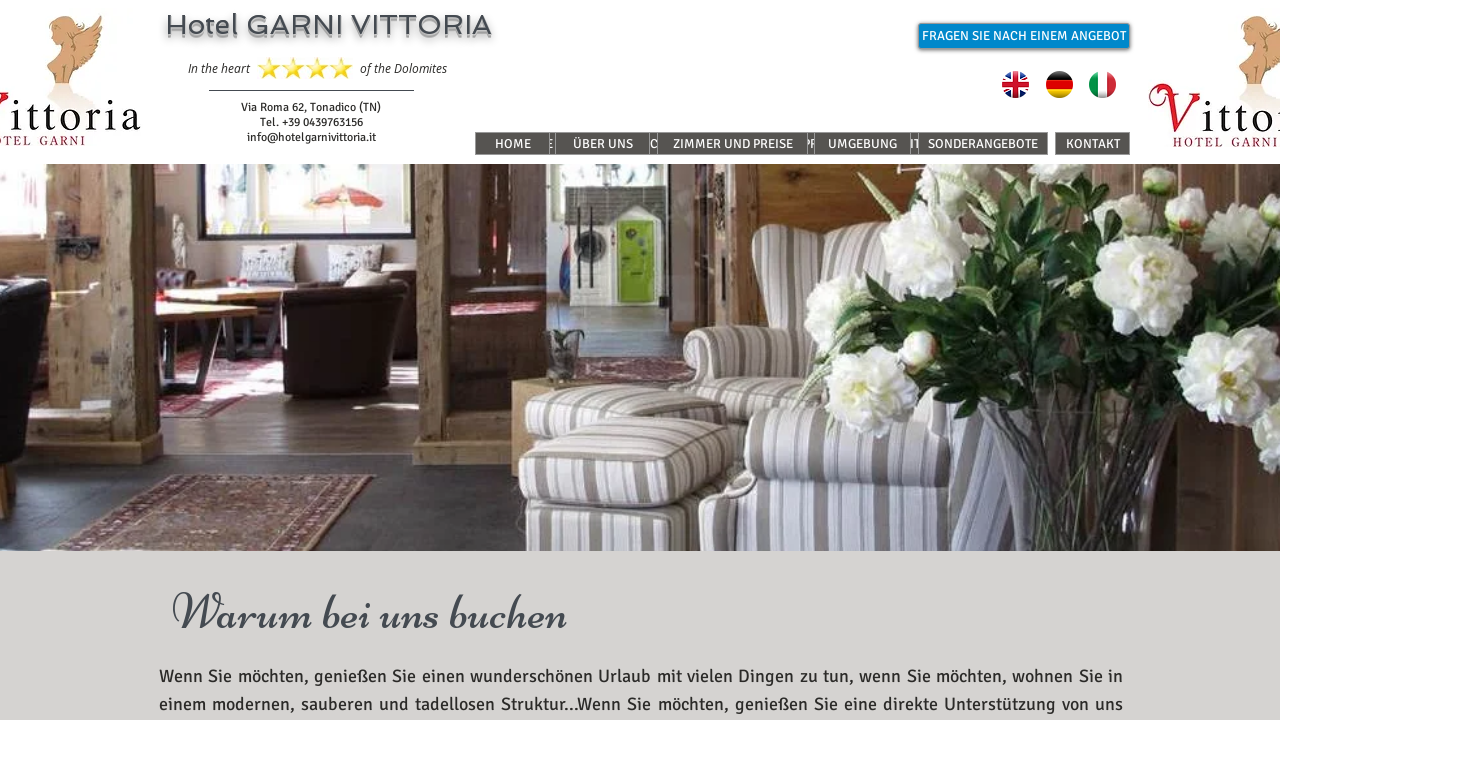

--- FILE ---
content_type: text/html; charset=UTF-8
request_url: https://www.hotelgarnivittoria.it/unser-hotel-in-den-dolomiten
body_size: 105444
content:
<!DOCTYPE html>
<html lang="it">
<head>
  
  <!-- SEO Tags -->
  <title>Hotel-DEUTSCH | hgv3</title>
  <link rel="canonical" href="https://www.hotelgarnivittoria.it/unser-hotel-in-den-dolomiten"/>
  <meta property="og:title" content="Hotel-DEUTSCH | hgv3"/>
  <meta property="og:url" content="https://www.hotelgarnivittoria.it/unser-hotel-in-den-dolomiten"/>
  <meta property="og:site_name" content="hgv3"/>
  <meta property="og:type" content="website"/>
  <meta name="google-site-verification" content="s_NT5JZJ58E7lfbpWV6bwT73nYCmpLxv6obzm6U1qwc"/>
  <meta name="twitter:card" content="summary_large_image"/>
  <meta name="twitter:title" content="Hotel-DEUTSCH | hgv3"/><META NAME=author CONTENT=”Michele Modolo”>

  
  <meta charset='utf-8'>
  <meta name="viewport" content="width=device-width, initial-scale=1" id="wixDesktopViewport" />
  <meta http-equiv="X-UA-Compatible" content="IE=edge">
  <meta name="generator" content="Wix.com Website Builder"/>

  <link rel="icon" sizes="192x192" href="https://static.wixstatic.com/media/b68075_85409f39021e4ae5ad719e4a23fac9f1.jpg/v1/fill/w_192%2Ch_192%2Clg_1%2Cusm_0.66_1.00_0.01/b68075_85409f39021e4ae5ad719e4a23fac9f1.jpg" type="image/jpeg"/>
  <link rel="shortcut icon" href="https://static.wixstatic.com/media/b68075_85409f39021e4ae5ad719e4a23fac9f1.jpg/v1/fill/w_192%2Ch_192%2Clg_1%2Cusm_0.66_1.00_0.01/b68075_85409f39021e4ae5ad719e4a23fac9f1.jpg" type="image/jpeg"/>
  <link rel="apple-touch-icon" href="https://static.wixstatic.com/media/b68075_85409f39021e4ae5ad719e4a23fac9f1.jpg/v1/fill/w_180%2Ch_180%2Clg_1%2Cusm_0.66_1.00_0.01/b68075_85409f39021e4ae5ad719e4a23fac9f1.jpg" type="image/jpeg"/>

  <!-- Safari Pinned Tab Icon -->
  <!-- <link rel="mask-icon" href="https://static.wixstatic.com/media/b68075_85409f39021e4ae5ad719e4a23fac9f1.jpg/v1/fill/w_192%2Ch_192%2Clg_1%2Cusm_0.66_1.00_0.01/b68075_85409f39021e4ae5ad719e4a23fac9f1.jpg"> -->

  <!-- Original trials -->
  


  <!-- Segmenter Polyfill -->
  <script>
    if (!window.Intl || !window.Intl.Segmenter) {
      (function() {
        var script = document.createElement('script');
        script.src = 'https://static.parastorage.com/unpkg/@formatjs/intl-segmenter@11.7.10/polyfill.iife.js';
        document.head.appendChild(script);
      })();
    }
  </script>

  <!-- Legacy Polyfills -->
  <script nomodule="" src="https://static.parastorage.com/unpkg/core-js-bundle@3.2.1/minified.js"></script>
  <script nomodule="" src="https://static.parastorage.com/unpkg/focus-within-polyfill@5.0.9/dist/focus-within-polyfill.js"></script>

  <!-- Performance API Polyfills -->
  <script>
  (function () {
    var noop = function noop() {};
    if ("performance" in window === false) {
      window.performance = {};
    }
    window.performance.mark = performance.mark || noop;
    window.performance.measure = performance.measure || noop;
    if ("now" in window.performance === false) {
      var nowOffset = Date.now();
      if (performance.timing && performance.timing.navigationStart) {
        nowOffset = performance.timing.navigationStart;
      }
      window.performance.now = function now() {
        return Date.now() - nowOffset;
      };
    }
  })();
  </script>

  <!-- Globals Definitions -->
  <script>
    (function () {
      var now = Date.now()
      window.initialTimestamps = {
        initialTimestamp: now,
        initialRequestTimestamp: Math.round(performance.timeOrigin ? performance.timeOrigin : now - performance.now())
      }

      window.thunderboltTag = "libs-releases-GA-local"
      window.thunderboltVersion = "1.16780.0"
    })();
  </script>

  <!-- Essential Viewer Model -->
  <script type="application/json" id="wix-essential-viewer-model">{"fleetConfig":{"fleetName":"thunderbolt-seo-renderer","type":"GA","code":0},"mode":{"qa":false,"enableTestApi":false,"debug":false,"ssrIndicator":false,"ssrOnly":false,"siteAssetsFallback":"enable","versionIndicator":false},"componentsLibrariesTopology":[{"artifactId":"editor-elements","namespace":"wixui","url":"https:\/\/static.parastorage.com\/services\/editor-elements\/1.14852.0"},{"artifactId":"editor-elements","namespace":"dsgnsys","url":"https:\/\/static.parastorage.com\/services\/editor-elements\/1.14852.0"}],"siteFeaturesConfigs":{"sessionManager":{"isRunningInDifferentSiteContext":false}},"language":{"userLanguage":"it"},"siteAssets":{"clientTopology":{"mediaRootUrl":"https:\/\/static.wixstatic.com","staticMediaUrl":"https:\/\/static.wixstatic.com\/media","moduleRepoUrl":"https:\/\/static.parastorage.com\/unpkg","fileRepoUrl":"https:\/\/static.parastorage.com\/services","viewerAppsUrl":"https:\/\/viewer-apps.parastorage.com","viewerAssetsUrl":"https:\/\/viewer-assets.parastorage.com","siteAssetsUrl":"https:\/\/siteassets.parastorage.com","pageJsonServerUrls":["https:\/\/pages.parastorage.com","https:\/\/staticorigin.wixstatic.com","https:\/\/www.hotelgarnivittoria.it","https:\/\/fallback.wix.com\/wix-html-editor-pages-webapp\/page"],"pathOfTBModulesInFileRepoForFallback":"wix-thunderbolt\/dist\/"}},"siteFeatures":["accessibility","appMonitoring","assetsLoader","businessLogger","captcha","clickHandlerRegistrar","commonConfig","componentsLoader","componentsRegistry","consentPolicy","cyclicTabbing","domSelectors","environmentWixCodeSdk","environment","locationWixCodeSdk","mpaNavigation","navigationManager","navigationPhases","pages","panorama","renderer","reporter","router","scrollRestoration","seoWixCodeSdk","seo","sessionManager","siteMembersWixCodeSdk","siteMembers","siteScrollBlocker","siteWixCodeSdk","speculationRules","ssrCache","stores","structureApi","thunderboltInitializer","tpaCommons","translations","usedPlatformApis","warmupData","windowMessageRegistrar","windowWixCodeSdk","wixEmbedsApi","componentsReact","platform"],"site":{"externalBaseUrl":"https:\/\/www.hotelgarnivittoria.it","isSEO":true},"media":{"staticMediaUrl":"https:\/\/static.wixstatic.com\/media","mediaRootUrl":"https:\/\/static.wixstatic.com\/","staticVideoUrl":"https:\/\/video.wixstatic.com\/"},"requestUrl":"https:\/\/www.hotelgarnivittoria.it\/unser-hotel-in-den-dolomiten","rollout":{"siteAssetsVersionsRollout":false,"isDACRollout":1,"isTBRollout":false},"commonConfig":{"brand":"wix","host":"VIEWER","bsi":"","consentPolicy":{},"consentPolicyHeader":{},"siteRevision":"495","renderingFlow":"NONE","language":"it","locale":"it-it"},"interactionSampleRatio":0.01,"dynamicModelUrl":"https:\/\/www.hotelgarnivittoria.it\/_api\/v2\/dynamicmodel","accessTokensUrl":"https:\/\/www.hotelgarnivittoria.it\/_api\/v1\/access-tokens","isExcludedFromSecurityExperiments":false,"experiments":{"specs.thunderbolt.hardenFetchAndXHR":true,"specs.thunderbolt.securityExperiments":true}}</script>
  <script>window.viewerModel = JSON.parse(document.getElementById('wix-essential-viewer-model').textContent)</script>

  <script>
    window.commonConfig = viewerModel.commonConfig
  </script>

  
  <!-- BEGIN handleAccessTokens bundle -->

  <script data-url="https://static.parastorage.com/services/wix-thunderbolt/dist/handleAccessTokens.inline.4f2f9a53.bundle.min.js">(()=>{"use strict";function e(e){let{context:o,property:r,value:n,enumerable:i=!0}=e,c=e.get,l=e.set;if(!r||void 0===n&&!c&&!l)return new Error("property and value are required");let a=o||globalThis,s=a?.[r],u={};if(void 0!==n)u.value=n;else{if(c){let e=t(c);e&&(u.get=e)}if(l){let e=t(l);e&&(u.set=e)}}let p={...u,enumerable:i||!1,configurable:!1};void 0!==n&&(p.writable=!1);try{Object.defineProperty(a,r,p)}catch(e){return e instanceof TypeError?s:e}return s}function t(e,t){return"function"==typeof e?e:!0===e?.async&&"function"==typeof e.func?t?async function(t){return e.func(t)}:async function(){return e.func()}:"function"==typeof e?.func?e.func:void 0}try{e({property:"strictDefine",value:e})}catch{}try{e({property:"defineStrictObject",value:r})}catch{}try{e({property:"defineStrictMethod",value:n})}catch{}var o=["toString","toLocaleString","valueOf","constructor","prototype"];function r(t){let{context:n,property:c,propertiesToExclude:l=[],skipPrototype:a=!1,hardenPrototypePropertiesToExclude:s=[]}=t;if(!c)return new Error("property is required");let u=(n||globalThis)[c],p={},f=i(n,c);u&&("object"==typeof u||"function"==typeof u)&&Reflect.ownKeys(u).forEach(t=>{if(!l.includes(t)&&!o.includes(t)){let o=i(u,t);if(o&&(o.writable||o.configurable)){let{value:r,get:n,set:i,enumerable:c=!1}=o,l={};void 0!==r?l.value=r:n?l.get=n:i&&(l.set=i);try{let o=e({context:u,property:t,...l,enumerable:c});p[t]=o}catch(e){if(!(e instanceof TypeError))throw e;try{p[t]=o.value||o.get||o.set}catch{}}}}});let d={originalObject:u,originalProperties:p};if(!a&&void 0!==u?.prototype){let e=r({context:u,property:"prototype",propertiesToExclude:s,skipPrototype:!0});e instanceof Error||(d.originalPrototype=e?.originalObject,d.originalPrototypeProperties=e?.originalProperties)}return e({context:n,property:c,value:u,enumerable:f?.enumerable}),d}function n(t,o){let r=(o||globalThis)[t],n=i(o||globalThis,t);return r&&n&&(n.writable||n.configurable)?(Object.freeze(r),e({context:globalThis,property:t,value:r})):r}function i(e,t){if(e&&t)try{return Reflect.getOwnPropertyDescriptor(e,t)}catch{return}}function c(e){if("string"!=typeof e)return e;try{return decodeURIComponent(e).toLowerCase().trim()}catch{return e.toLowerCase().trim()}}function l(e,t){let o="";if("string"==typeof e)o=e.split("=")[0]?.trim()||"";else{if(!e||"string"!=typeof e.name)return!1;o=e.name}return t.has(c(o)||"")}function a(e,t){let o;return o="string"==typeof e?e.split(";").map(e=>e.trim()).filter(e=>e.length>0):e||[],o.filter(e=>!l(e,t))}var s=null;function u(){return null===s&&(s=typeof Document>"u"?void 0:Object.getOwnPropertyDescriptor(Document.prototype,"cookie")),s}function p(t,o){if(!globalThis?.cookieStore)return;let r=globalThis.cookieStore.get.bind(globalThis.cookieStore),n=globalThis.cookieStore.getAll.bind(globalThis.cookieStore),i=globalThis.cookieStore.set.bind(globalThis.cookieStore),c=globalThis.cookieStore.delete.bind(globalThis.cookieStore);return e({context:globalThis.CookieStore.prototype,property:"get",value:async function(e){return l(("string"==typeof e?e:e.name)||"",t)?null:r.call(this,e)},enumerable:!0}),e({context:globalThis.CookieStore.prototype,property:"getAll",value:async function(){return a(await n.apply(this,Array.from(arguments)),t)},enumerable:!0}),e({context:globalThis.CookieStore.prototype,property:"set",value:async function(){let e=Array.from(arguments);if(!l(1===e.length?e[0].name:e[0],t))return i.apply(this,e);o&&console.warn(o)},enumerable:!0}),e({context:globalThis.CookieStore.prototype,property:"delete",value:async function(){let e=Array.from(arguments);if(!l(1===e.length?e[0].name:e[0],t))return c.apply(this,e)},enumerable:!0}),e({context:globalThis.cookieStore,property:"prototype",value:globalThis.CookieStore.prototype,enumerable:!1}),e({context:globalThis,property:"cookieStore",value:globalThis.cookieStore,enumerable:!0}),{get:r,getAll:n,set:i,delete:c}}var f=["TextEncoder","TextDecoder","XMLHttpRequestEventTarget","EventTarget","URL","JSON","Reflect","Object","Array","Map","Set","WeakMap","WeakSet","Promise","Symbol","Error"],d=["addEventListener","removeEventListener","dispatchEvent","encodeURI","encodeURIComponent","decodeURI","decodeURIComponent"];const y=(e,t)=>{try{const o=t?t.get.call(document):document.cookie;return o.split(";").map(e=>e.trim()).filter(t=>t?.startsWith(e))[0]?.split("=")[1]}catch(e){return""}},g=(e="",t="",o="/")=>`${e}=; ${t?`domain=${t};`:""} max-age=0; path=${o}; expires=Thu, 01 Jan 1970 00:00:01 GMT`;function m(){(function(){if("undefined"!=typeof window){const e=performance.getEntriesByType("navigation")[0];return"back_forward"===(e?.type||"")}return!1})()&&function(){const{counter:e}=function(){const e=b("getItem");if(e){const[t,o]=e.split("-"),r=o?parseInt(o,10):0;if(r>=3){const e=t?Number(t):0;if(Date.now()-e>6e4)return{counter:0}}return{counter:r}}return{counter:0}}();e<3?(!function(e=1){b("setItem",`${Date.now()}-${e}`)}(e+1),window.location.reload()):console.error("ATS: Max reload attempts reached")}()}function b(e,t){try{return sessionStorage[e]("reload",t||"")}catch(e){console.error("ATS: Error calling sessionStorage:",e)}}const h="client-session-bind",v="sec-fetch-unsupported",{experiments:w}=window.viewerModel,T=[h,"client-binding",v,"svSession","smSession","server-session-bind","wixSession2","wixSession3"].map(e=>e.toLowerCase()),{cookie:S}=function(t,o){let r=new Set(t);return e({context:document,property:"cookie",set:{func:e=>function(e,t,o,r){let n=u(),i=c(t.split(";")[0]||"")||"";[...o].every(e=>!i.startsWith(e.toLowerCase()))&&n?.set?n.set.call(e,t):r&&console.warn(r)}(document,e,r,o)},get:{func:()=>function(e,t){let o=u();if(!o?.get)throw new Error("Cookie descriptor or getter not available");return a(o.get.call(e),t).join("; ")}(document,r)},enumerable:!0}),{cookieStore:p(r,o),cookie:u()}}(T),k="tbReady",x="security_overrideGlobals",{experiments:E,siteFeaturesConfigs:C,accessTokensUrl:P}=window.viewerModel,R=P,M={},O=(()=>{const e=y(h,S);if(w["specs.thunderbolt.browserCacheReload"]){y(v,S)||e?b("removeItem"):m()}return(()=>{const e=g(h),t=g(h,location.hostname);S.set.call(document,e),S.set.call(document,t)})(),e})();O&&(M["client-binding"]=O);const D=fetch;addEventListener(k,function e(t){const{logger:o}=t.detail;try{window.tb.init({fetch:D,fetchHeaders:M})}catch(e){const t=new Error("TB003");o.meter(`${x}_${t.message}`,{paramsOverrides:{errorType:x,eventString:t.message}}),window?.viewerModel?.mode.debug&&console.error(e)}finally{removeEventListener(k,e)}}),E["specs.thunderbolt.hardenFetchAndXHR"]||(window.fetchDynamicModel=()=>C.sessionManager.isRunningInDifferentSiteContext?Promise.resolve({}):fetch(R,{credentials:"same-origin",headers:M}).then(function(e){if(!e.ok)throw new Error(`[${e.status}]${e.statusText}`);return e.json()}),window.dynamicModelPromise=window.fetchDynamicModel())})();
//# sourceMappingURL=https://static.parastorage.com/services/wix-thunderbolt/dist/handleAccessTokens.inline.4f2f9a53.bundle.min.js.map</script>

<!-- END handleAccessTokens bundle -->

<!-- BEGIN overrideGlobals bundle -->

<script data-url="https://static.parastorage.com/services/wix-thunderbolt/dist/overrideGlobals.inline.ec13bfcf.bundle.min.js">(()=>{"use strict";function e(e){let{context:r,property:o,value:n,enumerable:i=!0}=e,c=e.get,a=e.set;if(!o||void 0===n&&!c&&!a)return new Error("property and value are required");let l=r||globalThis,u=l?.[o],s={};if(void 0!==n)s.value=n;else{if(c){let e=t(c);e&&(s.get=e)}if(a){let e=t(a);e&&(s.set=e)}}let p={...s,enumerable:i||!1,configurable:!1};void 0!==n&&(p.writable=!1);try{Object.defineProperty(l,o,p)}catch(e){return e instanceof TypeError?u:e}return u}function t(e,t){return"function"==typeof e?e:!0===e?.async&&"function"==typeof e.func?t?async function(t){return e.func(t)}:async function(){return e.func()}:"function"==typeof e?.func?e.func:void 0}try{e({property:"strictDefine",value:e})}catch{}try{e({property:"defineStrictObject",value:o})}catch{}try{e({property:"defineStrictMethod",value:n})}catch{}var r=["toString","toLocaleString","valueOf","constructor","prototype"];function o(t){let{context:n,property:c,propertiesToExclude:a=[],skipPrototype:l=!1,hardenPrototypePropertiesToExclude:u=[]}=t;if(!c)return new Error("property is required");let s=(n||globalThis)[c],p={},f=i(n,c);s&&("object"==typeof s||"function"==typeof s)&&Reflect.ownKeys(s).forEach(t=>{if(!a.includes(t)&&!r.includes(t)){let r=i(s,t);if(r&&(r.writable||r.configurable)){let{value:o,get:n,set:i,enumerable:c=!1}=r,a={};void 0!==o?a.value=o:n?a.get=n:i&&(a.set=i);try{let r=e({context:s,property:t,...a,enumerable:c});p[t]=r}catch(e){if(!(e instanceof TypeError))throw e;try{p[t]=r.value||r.get||r.set}catch{}}}}});let d={originalObject:s,originalProperties:p};if(!l&&void 0!==s?.prototype){let e=o({context:s,property:"prototype",propertiesToExclude:u,skipPrototype:!0});e instanceof Error||(d.originalPrototype=e?.originalObject,d.originalPrototypeProperties=e?.originalProperties)}return e({context:n,property:c,value:s,enumerable:f?.enumerable}),d}function n(t,r){let o=(r||globalThis)[t],n=i(r||globalThis,t);return o&&n&&(n.writable||n.configurable)?(Object.freeze(o),e({context:globalThis,property:t,value:o})):o}function i(e,t){if(e&&t)try{return Reflect.getOwnPropertyDescriptor(e,t)}catch{return}}function c(e){if("string"!=typeof e)return e;try{return decodeURIComponent(e).toLowerCase().trim()}catch{return e.toLowerCase().trim()}}function a(e,t){return e instanceof Headers?e.forEach((r,o)=>{l(o,t)||e.delete(o)}):Object.keys(e).forEach(r=>{l(r,t)||delete e[r]}),e}function l(e,t){return!t.has(c(e)||"")}function u(e,t){let r=!0,o=function(e){let t,r;if(globalThis.Request&&e instanceof Request)t=e.url;else{if("function"!=typeof e?.toString)throw new Error("Unsupported type for url");t=e.toString()}try{return new URL(t).pathname}catch{return r=t.replace(/#.+/gi,"").split("?").shift(),r.startsWith("/")?r:`/${r}`}}(e),n=c(o);return n&&t.some(e=>n.includes(e))&&(r=!1),r}function s(t,r,o){let n=fetch,i=XMLHttpRequest,c=new Set(r);function s(){let e=new i,r=e.open,n=e.setRequestHeader;return e.open=function(){let n=Array.from(arguments),i=n[1];if(n.length<2||u(i,t))return r.apply(e,n);throw new Error(o||`Request not allowed for path ${i}`)},e.setRequestHeader=function(t,r){l(decodeURIComponent(t),c)&&n.call(e,t,r)},e}return e({property:"fetch",value:function(){let e=function(e,t){return globalThis.Request&&e[0]instanceof Request&&e[0]?.headers?a(e[0].headers,t):e[1]?.headers&&a(e[1].headers,t),e}(arguments,c);return u(arguments[0],t)?n.apply(globalThis,Array.from(e)):new Promise((e,t)=>{t(new Error(o||`Request not allowed for path ${arguments[0]}`))})},enumerable:!0}),e({property:"XMLHttpRequest",value:s,enumerable:!0}),Object.keys(i).forEach(e=>{s[e]=i[e]}),{fetch:n,XMLHttpRequest:i}}var p=["TextEncoder","TextDecoder","XMLHttpRequestEventTarget","EventTarget","URL","JSON","Reflect","Object","Array","Map","Set","WeakMap","WeakSet","Promise","Symbol","Error"],f=["addEventListener","removeEventListener","dispatchEvent","encodeURI","encodeURIComponent","decodeURI","decodeURIComponent"];const d=function(){let t=globalThis.open,r=document.open;function o(e,r,o){let n="string"!=typeof e,i=t.call(window,e,r,o);return n||e&&function(e){return e.startsWith("//")&&/(?:[a-z0-9](?:[a-z0-9-]{0,61}[a-z0-9])?\.)+[a-z0-9][a-z0-9-]{0,61}[a-z0-9]/g.test(`${location.protocol}:${e}`)&&(e=`${location.protocol}${e}`),!e.startsWith("http")||new URL(e).hostname===location.hostname}(e)?{}:i}return e({property:"open",value:o,context:globalThis,enumerable:!0}),e({property:"open",value:function(e,t,n){return e?o(e,t,n):r.call(document,e||"",t||"",n||"")},context:document,enumerable:!0}),{open:t,documentOpen:r}},y=function(){let t=document.createElement,r=Element.prototype.setAttribute,o=Element.prototype.setAttributeNS;return e({property:"createElement",context:document,value:function(n,i){let a=t.call(document,n,i);if("iframe"===c(n)){e({property:"srcdoc",context:a,get:()=>"",set:()=>{console.warn("`srcdoc` is not allowed in iframe elements.")}});let t=function(e,t){"srcdoc"!==e.toLowerCase()?r.call(a,e,t):console.warn("`srcdoc` attribute is not allowed to be set.")},n=function(e,t,r){"srcdoc"!==t.toLowerCase()?o.call(a,e,t,r):console.warn("`srcdoc` attribute is not allowed to be set.")};a.setAttribute=t,a.setAttributeNS=n}return a},enumerable:!0}),{createElement:t,setAttribute:r,setAttributeNS:o}},m=["client-binding"],b=["/_api/v1/access-tokens","/_api/v2/dynamicmodel","/_api/one-app-session-web/v3/businesses"],h=function(){let t=setTimeout,r=setInterval;return o("setTimeout",0,globalThis),o("setInterval",0,globalThis),{setTimeout:t,setInterval:r};function o(t,r,o){let n=o||globalThis,i=n[t];if(!i||"function"!=typeof i)throw new Error(`Function ${t} not found or is not a function`);e({property:t,value:function(){let e=Array.from(arguments);if("string"!=typeof e[r])return i.apply(n,e);console.warn(`Calling ${t} with a String Argument at index ${r} is not allowed`)},context:o,enumerable:!0})}},v=function(){if(navigator&&"serviceWorker"in navigator){let t=navigator.serviceWorker.register;return e({context:navigator.serviceWorker,property:"register",value:function(){console.log("Service worker registration is not allowed")},enumerable:!0}),{register:t}}return{}};performance.mark("overrideGlobals started");const{isExcludedFromSecurityExperiments:g,experiments:w}=window.viewerModel,E=!g&&w["specs.thunderbolt.securityExperiments"];try{d(),E&&y(),w["specs.thunderbolt.hardenFetchAndXHR"]&&E&&s(b,m),v(),(e=>{let t=[],r=[];r=r.concat(["TextEncoder","TextDecoder"]),e&&(r=r.concat(["XMLHttpRequestEventTarget","EventTarget"])),r=r.concat(["URL","JSON"]),e&&(t=t.concat(["addEventListener","removeEventListener"])),t=t.concat(["encodeURI","encodeURIComponent","decodeURI","decodeURIComponent"]),r=r.concat(["String","Number"]),e&&r.push("Object"),r=r.concat(["Reflect"]),t.forEach(e=>{n(e),["addEventListener","removeEventListener"].includes(e)&&n(e,document)}),r.forEach(e=>{o({property:e})})})(E),E&&h()}catch(e){window?.viewerModel?.mode.debug&&console.error(e);const t=new Error("TB006");window.fedops?.reportError(t,"security_overrideGlobals"),window.Sentry?window.Sentry.captureException(t):globalThis.defineStrictProperty("sentryBuffer",[t],window,!1)}performance.mark("overrideGlobals ended")})();
//# sourceMappingURL=https://static.parastorage.com/services/wix-thunderbolt/dist/overrideGlobals.inline.ec13bfcf.bundle.min.js.map</script>

<!-- END overrideGlobals bundle -->


  
  <script>
    window.commonConfig = viewerModel.commonConfig

	
  </script>

  <!-- Initial CSS -->
  <style data-url="https://static.parastorage.com/services/wix-thunderbolt/dist/main.347af09f.min.css">@keyframes slide-horizontal-new{0%{transform:translateX(100%)}}@keyframes slide-horizontal-old{80%{opacity:1}to{opacity:0;transform:translateX(-100%)}}@keyframes slide-vertical-new{0%{transform:translateY(-100%)}}@keyframes slide-vertical-old{80%{opacity:1}to{opacity:0;transform:translateY(100%)}}@keyframes out-in-new{0%{opacity:0}}@keyframes out-in-old{to{opacity:0}}:root:active-view-transition{view-transition-name:none}::view-transition{pointer-events:none}:root:active-view-transition::view-transition-new(page-group),:root:active-view-transition::view-transition-old(page-group){animation-duration:.6s;cursor:wait;pointer-events:all}:root:active-view-transition-type(SlideHorizontal)::view-transition-old(page-group){animation:slide-horizontal-old .6s cubic-bezier(.83,0,.17,1) forwards;mix-blend-mode:normal}:root:active-view-transition-type(SlideHorizontal)::view-transition-new(page-group){animation:slide-horizontal-new .6s cubic-bezier(.83,0,.17,1) backwards;mix-blend-mode:normal}:root:active-view-transition-type(SlideVertical)::view-transition-old(page-group){animation:slide-vertical-old .6s cubic-bezier(.83,0,.17,1) forwards;mix-blend-mode:normal}:root:active-view-transition-type(SlideVertical)::view-transition-new(page-group){animation:slide-vertical-new .6s cubic-bezier(.83,0,.17,1) backwards;mix-blend-mode:normal}:root:active-view-transition-type(OutIn)::view-transition-old(page-group){animation:out-in-old .35s cubic-bezier(.22,1,.36,1) forwards}:root:active-view-transition-type(OutIn)::view-transition-new(page-group){animation:out-in-new .35s cubic-bezier(.64,0,.78,0) .35s backwards}@media(prefers-reduced-motion:reduce){::view-transition-group(*),::view-transition-new(*),::view-transition-old(*){animation:none!important}}body,html{background:transparent;border:0;margin:0;outline:0;padding:0;vertical-align:baseline}body{--scrollbar-width:0px;font-family:Arial,Helvetica,sans-serif;font-size:10px}body,html{height:100%}body{overflow-x:auto;overflow-y:scroll}body:not(.responsive) #site-root{min-width:var(--site-width);width:100%}body:not([data-js-loaded]) [data-hide-prejs]{visibility:hidden}interact-element{display:contents}#SITE_CONTAINER{position:relative}:root{--one-unit:1vw;--section-max-width:9999px;--spx-stopper-max:9999px;--spx-stopper-min:0px;--browser-zoom:1}@supports(-webkit-appearance:none) and (stroke-color:transparent){:root{--safari-sticky-fix:opacity;--experimental-safari-sticky-fix:translateZ(0)}}@supports(container-type:inline-size){:root{--one-unit:1cqw}}[id^=oldHoverBox-]{mix-blend-mode:plus-lighter;transition:opacity .5s ease,visibility .5s ease}[data-mesh-id$=inlineContent-gridContainer]:has(>[id^=oldHoverBox-]){isolation:isolate}</style>
<style data-url="https://static.parastorage.com/services/wix-thunderbolt/dist/main.renderer.9cb0985f.min.css">a,abbr,acronym,address,applet,b,big,blockquote,button,caption,center,cite,code,dd,del,dfn,div,dl,dt,em,fieldset,font,footer,form,h1,h2,h3,h4,h5,h6,header,i,iframe,img,ins,kbd,label,legend,li,nav,object,ol,p,pre,q,s,samp,section,small,span,strike,strong,sub,sup,table,tbody,td,tfoot,th,thead,title,tr,tt,u,ul,var{background:transparent;border:0;margin:0;outline:0;padding:0;vertical-align:baseline}input,select,textarea{box-sizing:border-box;font-family:Helvetica,Arial,sans-serif}ol,ul{list-style:none}blockquote,q{quotes:none}ins{text-decoration:none}del{text-decoration:line-through}table{border-collapse:collapse;border-spacing:0}a{cursor:pointer;text-decoration:none}.testStyles{overflow-y:hidden}.reset-button{-webkit-appearance:none;background:none;border:0;color:inherit;font:inherit;line-height:normal;outline:0;overflow:visible;padding:0;-webkit-user-select:none;-moz-user-select:none;-ms-user-select:none}:focus{outline:none}body.device-mobile-optimized:not(.disable-site-overflow){overflow-x:hidden;overflow-y:scroll}body.device-mobile-optimized:not(.responsive) #SITE_CONTAINER{margin-left:auto;margin-right:auto;overflow-x:visible;position:relative;width:320px}body.device-mobile-optimized:not(.responsive):not(.blockSiteScrolling) #SITE_CONTAINER{margin-top:0}body.device-mobile-optimized>*{max-width:100%!important}body.device-mobile-optimized #site-root{overflow-x:hidden;overflow-y:hidden}@supports(overflow:clip){body.device-mobile-optimized #site-root{overflow-x:clip;overflow-y:clip}}body.device-mobile-non-optimized #SITE_CONTAINER #site-root{overflow-x:clip;overflow-y:clip}body.device-mobile-non-optimized.fullScreenMode{background-color:#5f6360}body.device-mobile-non-optimized.fullScreenMode #MOBILE_ACTIONS_MENU,body.device-mobile-non-optimized.fullScreenMode #SITE_BACKGROUND,body.device-mobile-non-optimized.fullScreenMode #site-root,body.fullScreenMode #WIX_ADS{visibility:hidden}body.fullScreenMode{overflow-x:hidden!important;overflow-y:hidden!important}body.fullScreenMode.device-mobile-optimized #TINY_MENU{opacity:0;pointer-events:none}body.fullScreenMode-scrollable.device-mobile-optimized{overflow-x:hidden!important;overflow-y:auto!important}body.fullScreenMode-scrollable.device-mobile-optimized #masterPage,body.fullScreenMode-scrollable.device-mobile-optimized #site-root{overflow-x:hidden!important;overflow-y:hidden!important}body.fullScreenMode-scrollable.device-mobile-optimized #SITE_BACKGROUND,body.fullScreenMode-scrollable.device-mobile-optimized #masterPage{height:auto!important}body.fullScreenMode-scrollable.device-mobile-optimized #masterPage.mesh-layout{height:0!important}body.blockSiteScrolling,body.siteScrollingBlocked{position:fixed;width:100%}body.blockSiteScrolling #SITE_CONTAINER{margin-top:calc(var(--blocked-site-scroll-margin-top)*-1)}#site-root{margin:0 auto;min-height:100%;position:relative;top:var(--wix-ads-height)}#site-root img:not([src]){visibility:hidden}#site-root svg img:not([src]){visibility:visible}.auto-generated-link{color:inherit}#SCROLL_TO_BOTTOM,#SCROLL_TO_TOP{height:0}.has-click-trigger{cursor:pointer}.fullScreenOverlay{bottom:0;display:flex;justify-content:center;left:0;overflow-y:hidden;position:fixed;right:0;top:-60px;z-index:1005}.fullScreenOverlay>.fullScreenOverlayContent{bottom:0;left:0;margin:0 auto;overflow:hidden;position:absolute;right:0;top:60px;transform:translateZ(0)}[data-mesh-id$=centeredContent],[data-mesh-id$=form],[data-mesh-id$=inlineContent]{pointer-events:none;position:relative}[data-mesh-id$=-gridWrapper],[data-mesh-id$=-rotated-wrapper]{pointer-events:none}[data-mesh-id$=-gridContainer]>*,[data-mesh-id$=-rotated-wrapper]>*,[data-mesh-id$=inlineContent]>:not([data-mesh-id$=-gridContainer]){pointer-events:auto}.device-mobile-optimized #masterPage.mesh-layout #SOSP_CONTAINER_CUSTOM_ID{grid-area:2/1/3/2;-ms-grid-row:2;position:relative}#masterPage.mesh-layout{-ms-grid-rows:max-content max-content min-content max-content;-ms-grid-columns:100%;align-items:start;display:-ms-grid;display:grid;grid-template-columns:100%;grid-template-rows:max-content max-content min-content max-content;justify-content:stretch}#masterPage.mesh-layout #PAGES_CONTAINER,#masterPage.mesh-layout #SITE_FOOTER-placeholder,#masterPage.mesh-layout #SITE_FOOTER_WRAPPER,#masterPage.mesh-layout #SITE_HEADER-placeholder,#masterPage.mesh-layout #SITE_HEADER_WRAPPER,#masterPage.mesh-layout #SOSP_CONTAINER_CUSTOM_ID[data-state~=mobileView],#masterPage.mesh-layout #soapAfterPagesContainer,#masterPage.mesh-layout #soapBeforePagesContainer{-ms-grid-row-align:start;-ms-grid-column-align:start;-ms-grid-column:1}#masterPage.mesh-layout #SITE_HEADER-placeholder,#masterPage.mesh-layout #SITE_HEADER_WRAPPER{grid-area:1/1/2/2;-ms-grid-row:1}#masterPage.mesh-layout #PAGES_CONTAINER,#masterPage.mesh-layout #soapAfterPagesContainer,#masterPage.mesh-layout #soapBeforePagesContainer{grid-area:3/1/4/2;-ms-grid-row:3}#masterPage.mesh-layout #soapAfterPagesContainer,#masterPage.mesh-layout #soapBeforePagesContainer{width:100%}#masterPage.mesh-layout #PAGES_CONTAINER{align-self:stretch}#masterPage.mesh-layout main#PAGES_CONTAINER{display:block}#masterPage.mesh-layout #SITE_FOOTER-placeholder,#masterPage.mesh-layout #SITE_FOOTER_WRAPPER{grid-area:4/1/5/2;-ms-grid-row:4}#masterPage.mesh-layout #SITE_PAGES,#masterPage.mesh-layout [data-mesh-id=PAGES_CONTAINERcenteredContent],#masterPage.mesh-layout [data-mesh-id=PAGES_CONTAINERinlineContent]{height:100%}#masterPage.mesh-layout.desktop>*{width:100%}#masterPage.mesh-layout #PAGES_CONTAINER,#masterPage.mesh-layout #SITE_FOOTER,#masterPage.mesh-layout #SITE_FOOTER_WRAPPER,#masterPage.mesh-layout #SITE_HEADER,#masterPage.mesh-layout #SITE_HEADER_WRAPPER,#masterPage.mesh-layout #SITE_PAGES,#masterPage.mesh-layout #masterPageinlineContent{position:relative}#masterPage.mesh-layout #SITE_HEADER{grid-area:1/1/2/2}#masterPage.mesh-layout #SITE_FOOTER{grid-area:4/1/5/2}#masterPage.mesh-layout.overflow-x-clip #SITE_FOOTER,#masterPage.mesh-layout.overflow-x-clip #SITE_HEADER{overflow-x:clip}[data-z-counter]{z-index:0}[data-z-counter="0"]{z-index:auto}.wixSiteProperties{-webkit-font-smoothing:antialiased;-moz-osx-font-smoothing:grayscale}:root{--wst-button-color-fill-primary:rgb(var(--color_48));--wst-button-color-border-primary:rgb(var(--color_49));--wst-button-color-text-primary:rgb(var(--color_50));--wst-button-color-fill-primary-hover:rgb(var(--color_51));--wst-button-color-border-primary-hover:rgb(var(--color_52));--wst-button-color-text-primary-hover:rgb(var(--color_53));--wst-button-color-fill-primary-disabled:rgb(var(--color_54));--wst-button-color-border-primary-disabled:rgb(var(--color_55));--wst-button-color-text-primary-disabled:rgb(var(--color_56));--wst-button-color-fill-secondary:rgb(var(--color_57));--wst-button-color-border-secondary:rgb(var(--color_58));--wst-button-color-text-secondary:rgb(var(--color_59));--wst-button-color-fill-secondary-hover:rgb(var(--color_60));--wst-button-color-border-secondary-hover:rgb(var(--color_61));--wst-button-color-text-secondary-hover:rgb(var(--color_62));--wst-button-color-fill-secondary-disabled:rgb(var(--color_63));--wst-button-color-border-secondary-disabled:rgb(var(--color_64));--wst-button-color-text-secondary-disabled:rgb(var(--color_65));--wst-color-fill-base-1:rgb(var(--color_36));--wst-color-fill-base-2:rgb(var(--color_37));--wst-color-fill-base-shade-1:rgb(var(--color_38));--wst-color-fill-base-shade-2:rgb(var(--color_39));--wst-color-fill-base-shade-3:rgb(var(--color_40));--wst-color-fill-accent-1:rgb(var(--color_41));--wst-color-fill-accent-2:rgb(var(--color_42));--wst-color-fill-accent-3:rgb(var(--color_43));--wst-color-fill-accent-4:rgb(var(--color_44));--wst-color-fill-background-primary:rgb(var(--color_11));--wst-color-fill-background-secondary:rgb(var(--color_12));--wst-color-text-primary:rgb(var(--color_15));--wst-color-text-secondary:rgb(var(--color_14));--wst-color-action:rgb(var(--color_18));--wst-color-disabled:rgb(var(--color_39));--wst-color-title:rgb(var(--color_45));--wst-color-subtitle:rgb(var(--color_46));--wst-color-line:rgb(var(--color_47));--wst-font-style-h2:var(--font_2);--wst-font-style-h3:var(--font_3);--wst-font-style-h4:var(--font_4);--wst-font-style-h5:var(--font_5);--wst-font-style-h6:var(--font_6);--wst-font-style-body-large:var(--font_7);--wst-font-style-body-medium:var(--font_8);--wst-font-style-body-small:var(--font_9);--wst-font-style-body-x-small:var(--font_10);--wst-color-custom-1:rgb(var(--color_13));--wst-color-custom-2:rgb(var(--color_16));--wst-color-custom-3:rgb(var(--color_17));--wst-color-custom-4:rgb(var(--color_19));--wst-color-custom-5:rgb(var(--color_20));--wst-color-custom-6:rgb(var(--color_21));--wst-color-custom-7:rgb(var(--color_22));--wst-color-custom-8:rgb(var(--color_23));--wst-color-custom-9:rgb(var(--color_24));--wst-color-custom-10:rgb(var(--color_25));--wst-color-custom-11:rgb(var(--color_26));--wst-color-custom-12:rgb(var(--color_27));--wst-color-custom-13:rgb(var(--color_28));--wst-color-custom-14:rgb(var(--color_29));--wst-color-custom-15:rgb(var(--color_30));--wst-color-custom-16:rgb(var(--color_31));--wst-color-custom-17:rgb(var(--color_32));--wst-color-custom-18:rgb(var(--color_33));--wst-color-custom-19:rgb(var(--color_34));--wst-color-custom-20:rgb(var(--color_35))}.wix-presets-wrapper{display:contents}</style>

  <meta name="format-detection" content="telephone=no">
  <meta name="skype_toolbar" content="skype_toolbar_parser_compatible">
  
  

  

  

  <!-- head performance data start -->
  
  <!-- head performance data end -->
  

    


    
<style data-href="https://static.parastorage.com/services/editor-elements-library/dist/thunderbolt/rb_wixui.thunderbolt_bootstrap-classic.72e6a2a3.min.css">.PlZyDq{touch-action:manipulation}.uDW_Qe{align-items:center;box-sizing:border-box;display:flex;justify-content:var(--label-align);min-width:100%;text-align:initial;width:-moz-max-content;width:max-content}.uDW_Qe:before{max-width:var(--margin-start,0)}.uDW_Qe:after,.uDW_Qe:before{align-self:stretch;content:"";flex-grow:1}.uDW_Qe:after{max-width:var(--margin-end,0)}.FubTgk{height:100%}.FubTgk .uDW_Qe{border-radius:var(--corvid-border-radius,var(--rd,0));bottom:0;box-shadow:var(--shd,0 1px 4px rgba(0,0,0,.6));left:0;position:absolute;right:0;top:0;transition:var(--trans1,border-color .4s ease 0s,background-color .4s ease 0s)}.FubTgk .uDW_Qe:link,.FubTgk .uDW_Qe:visited{border-color:transparent}.FubTgk .l7_2fn{color:var(--corvid-color,rgb(var(--txt,var(--color_15,color_15))));font:var(--fnt,var(--font_5));margin:0;position:relative;transition:var(--trans2,color .4s ease 0s);white-space:nowrap}.FubTgk[aria-disabled=false] .uDW_Qe{background-color:var(--corvid-background-color,rgba(var(--bg,var(--color_17,color_17)),var(--alpha-bg,1)));border:solid var(--corvid-border-color,rgba(var(--brd,var(--color_15,color_15)),var(--alpha-brd,1))) var(--corvid-border-width,var(--brw,0));cursor:pointer!important}:host(.device-mobile-optimized) .FubTgk[aria-disabled=false]:active .uDW_Qe,body.device-mobile-optimized .FubTgk[aria-disabled=false]:active .uDW_Qe{background-color:var(--corvid-hover-background-color,rgba(var(--bgh,var(--color_18,color_18)),var(--alpha-bgh,1)));border-color:var(--corvid-hover-border-color,rgba(var(--brdh,var(--color_15,color_15)),var(--alpha-brdh,1)))}:host(.device-mobile-optimized) .FubTgk[aria-disabled=false]:active .l7_2fn,body.device-mobile-optimized .FubTgk[aria-disabled=false]:active .l7_2fn{color:var(--corvid-hover-color,rgb(var(--txth,var(--color_15,color_15))))}:host(:not(.device-mobile-optimized)) .FubTgk[aria-disabled=false]:hover .uDW_Qe,body:not(.device-mobile-optimized) .FubTgk[aria-disabled=false]:hover .uDW_Qe{background-color:var(--corvid-hover-background-color,rgba(var(--bgh,var(--color_18,color_18)),var(--alpha-bgh,1)));border-color:var(--corvid-hover-border-color,rgba(var(--brdh,var(--color_15,color_15)),var(--alpha-brdh,1)))}:host(:not(.device-mobile-optimized)) .FubTgk[aria-disabled=false]:hover .l7_2fn,body:not(.device-mobile-optimized) .FubTgk[aria-disabled=false]:hover .l7_2fn{color:var(--corvid-hover-color,rgb(var(--txth,var(--color_15,color_15))))}.FubTgk[aria-disabled=true] .uDW_Qe{background-color:var(--corvid-disabled-background-color,rgba(var(--bgd,204,204,204),var(--alpha-bgd,1)));border-color:var(--corvid-disabled-border-color,rgba(var(--brdd,204,204,204),var(--alpha-brdd,1)));border-style:solid;border-width:var(--corvid-border-width,var(--brw,0))}.FubTgk[aria-disabled=true] .l7_2fn{color:var(--corvid-disabled-color,rgb(var(--txtd,255,255,255)))}.uUxqWY{align-items:center;box-sizing:border-box;display:flex;justify-content:var(--label-align);min-width:100%;text-align:initial;width:-moz-max-content;width:max-content}.uUxqWY:before{max-width:var(--margin-start,0)}.uUxqWY:after,.uUxqWY:before{align-self:stretch;content:"";flex-grow:1}.uUxqWY:after{max-width:var(--margin-end,0)}.Vq4wYb[aria-disabled=false] .uUxqWY{cursor:pointer}:host(.device-mobile-optimized) .Vq4wYb[aria-disabled=false]:active .wJVzSK,body.device-mobile-optimized .Vq4wYb[aria-disabled=false]:active .wJVzSK{color:var(--corvid-hover-color,rgb(var(--txth,var(--color_15,color_15))));transition:var(--trans,color .4s ease 0s)}:host(:not(.device-mobile-optimized)) .Vq4wYb[aria-disabled=false]:hover .wJVzSK,body:not(.device-mobile-optimized) .Vq4wYb[aria-disabled=false]:hover .wJVzSK{color:var(--corvid-hover-color,rgb(var(--txth,var(--color_15,color_15))));transition:var(--trans,color .4s ease 0s)}.Vq4wYb .uUxqWY{bottom:0;left:0;position:absolute;right:0;top:0}.Vq4wYb .wJVzSK{color:var(--corvid-color,rgb(var(--txt,var(--color_15,color_15))));font:var(--fnt,var(--font_5));transition:var(--trans,color .4s ease 0s);white-space:nowrap}.Vq4wYb[aria-disabled=true] .wJVzSK{color:var(--corvid-disabled-color,rgb(var(--txtd,255,255,255)))}:host(:not(.device-mobile-optimized)) .CohWsy,body:not(.device-mobile-optimized) .CohWsy{display:flex}:host(:not(.device-mobile-optimized)) .V5AUxf,body:not(.device-mobile-optimized) .V5AUxf{-moz-column-gap:var(--margin);column-gap:var(--margin);direction:var(--direction);display:flex;margin:0 auto;position:relative;width:calc(100% - var(--padding)*2)}:host(:not(.device-mobile-optimized)) .V5AUxf>*,body:not(.device-mobile-optimized) .V5AUxf>*{direction:ltr;flex:var(--column-flex) 1 0%;left:0;margin-bottom:var(--padding);margin-top:var(--padding);min-width:0;position:relative;top:0}:host(.device-mobile-optimized) .V5AUxf,body.device-mobile-optimized .V5AUxf{display:block;padding-bottom:var(--padding-y);padding-left:var(--padding-x,0);padding-right:var(--padding-x,0);padding-top:var(--padding-y);position:relative}:host(.device-mobile-optimized) .V5AUxf>*,body.device-mobile-optimized .V5AUxf>*{margin-bottom:var(--margin);position:relative}:host(.device-mobile-optimized) .V5AUxf>:first-child,body.device-mobile-optimized .V5AUxf>:first-child{margin-top:var(--firstChildMarginTop,0)}:host(.device-mobile-optimized) .V5AUxf>:last-child,body.device-mobile-optimized .V5AUxf>:last-child{margin-bottom:var(--lastChildMarginBottom)}.LIhNy3{backface-visibility:hidden}.jhxvbR,.mtrorN{display:block;height:100%;width:100%}.jhxvbR img{max-width:var(--wix-img-max-width,100%)}.jhxvbR[data-animate-blur] img{filter:blur(9px);transition:filter .8s ease-in}.jhxvbR[data-animate-blur] img[data-load-done]{filter:none}.if7Vw2{height:100%;left:0;-webkit-mask-image:var(--mask-image,none);mask-image:var(--mask-image,none);-webkit-mask-position:var(--mask-position,0);mask-position:var(--mask-position,0);-webkit-mask-repeat:var(--mask-repeat,no-repeat);mask-repeat:var(--mask-repeat,no-repeat);-webkit-mask-size:var(--mask-size,100%);mask-size:var(--mask-size,100%);overflow:hidden;pointer-events:var(--fill-layer-background-media-pointer-events);position:absolute;top:0;width:100%}.if7Vw2.f0uTJH{clip:rect(0,auto,auto,0)}.if7Vw2 .i1tH8h{height:100%;position:absolute;top:0;width:100%}.if7Vw2 .DXi4PB{height:var(--fill-layer-image-height,100%);opacity:var(--fill-layer-image-opacity)}.if7Vw2 .DXi4PB img{height:100%;width:100%}@supports(-webkit-hyphens:none){.if7Vw2.f0uTJH{clip:auto;-webkit-clip-path:inset(0)}}.wG8dni{height:100%}.tcElKx{background-color:var(--bg-overlay-color);background-image:var(--bg-gradient);transition:var(--inherit-transition)}.ImALHf,.Ybjs9b{opacity:var(--fill-layer-video-opacity)}.UWmm3w{bottom:var(--media-padding-bottom);height:var(--media-padding-height);position:absolute;top:var(--media-padding-top);width:100%}.Yjj1af{transform:scale(var(--scale,1));transition:var(--transform-duration,transform 0s)}.ImALHf{height:100%;position:relative;width:100%}.KCM6zk{opacity:var(--fill-layer-video-opacity,var(--fill-layer-image-opacity,1))}.KCM6zk .DXi4PB,.KCM6zk .ImALHf,.KCM6zk .Ybjs9b{opacity:1}._uqPqy{clip-path:var(--fill-layer-clip)}._uqPqy,.eKyYhK{position:absolute;top:0}._uqPqy,.eKyYhK,.x0mqQS img{height:100%;width:100%}.pnCr6P{opacity:0}.blf7sp,.pnCr6P{position:absolute;top:0}.blf7sp{height:0;left:0;overflow:hidden;width:0}.rWP3Gv{left:0;pointer-events:var(--fill-layer-background-media-pointer-events);position:var(--fill-layer-background-media-position)}.Tr4n3d,.rWP3Gv,.wRqk6s{height:100%;top:0;width:100%}.wRqk6s{position:absolute}.Tr4n3d{background-color:var(--fill-layer-background-overlay-color);opacity:var(--fill-layer-background-overlay-blend-opacity-fallback,1);position:var(--fill-layer-background-overlay-position);transform:var(--fill-layer-background-overlay-transform)}@supports(mix-blend-mode:overlay){.Tr4n3d{mix-blend-mode:var(--fill-layer-background-overlay-blend-mode);opacity:var(--fill-layer-background-overlay-blend-opacity,1)}}.VXAmO2{--divider-pin-height__:min(1,calc(var(--divider-layers-pin-factor__) + 1));--divider-pin-layer-height__:var( --divider-layers-pin-factor__ );--divider-pin-border__:min(1,calc(var(--divider-layers-pin-factor__) / -1 + 1));height:calc(var(--divider-height__) + var(--divider-pin-height__)*var(--divider-layers-size__)*var(--divider-layers-y__))}.VXAmO2,.VXAmO2 .dy3w_9{left:0;position:absolute;width:100%}.VXAmO2 .dy3w_9{--divider-layer-i__:var(--divider-layer-i,0);background-position:left calc(50% + var(--divider-offset-x__) + var(--divider-layers-x__)*var(--divider-layer-i__)) bottom;background-repeat:repeat-x;border-bottom-style:solid;border-bottom-width:calc(var(--divider-pin-border__)*var(--divider-layer-i__)*var(--divider-layers-y__));height:calc(var(--divider-height__) + var(--divider-pin-layer-height__)*var(--divider-layer-i__)*var(--divider-layers-y__));opacity:calc(1 - var(--divider-layer-i__)/(var(--divider-layer-i__) + 1))}.UORcXs{--divider-height__:var(--divider-top-height,auto);--divider-offset-x__:var(--divider-top-offset-x,0px);--divider-layers-size__:var(--divider-top-layers-size,0);--divider-layers-y__:var(--divider-top-layers-y,0px);--divider-layers-x__:var(--divider-top-layers-x,0px);--divider-layers-pin-factor__:var(--divider-top-layers-pin-factor,0);border-top:var(--divider-top-padding,0) solid var(--divider-top-color,currentColor);opacity:var(--divider-top-opacity,1);top:0;transform:var(--divider-top-flip,scaleY(-1))}.UORcXs .dy3w_9{background-image:var(--divider-top-image,none);background-size:var(--divider-top-size,contain);border-color:var(--divider-top-color,currentColor);bottom:0;filter:var(--divider-top-filter,none)}.UORcXs .dy3w_9[data-divider-layer="1"]{display:var(--divider-top-layer-1-display,block)}.UORcXs .dy3w_9[data-divider-layer="2"]{display:var(--divider-top-layer-2-display,block)}.UORcXs .dy3w_9[data-divider-layer="3"]{display:var(--divider-top-layer-3-display,block)}.Io4VUz{--divider-height__:var(--divider-bottom-height,auto);--divider-offset-x__:var(--divider-bottom-offset-x,0px);--divider-layers-size__:var(--divider-bottom-layers-size,0);--divider-layers-y__:var(--divider-bottom-layers-y,0px);--divider-layers-x__:var(--divider-bottom-layers-x,0px);--divider-layers-pin-factor__:var(--divider-bottom-layers-pin-factor,0);border-bottom:var(--divider-bottom-padding,0) solid var(--divider-bottom-color,currentColor);bottom:0;opacity:var(--divider-bottom-opacity,1);transform:var(--divider-bottom-flip,none)}.Io4VUz .dy3w_9{background-image:var(--divider-bottom-image,none);background-size:var(--divider-bottom-size,contain);border-color:var(--divider-bottom-color,currentColor);bottom:0;filter:var(--divider-bottom-filter,none)}.Io4VUz .dy3w_9[data-divider-layer="1"]{display:var(--divider-bottom-layer-1-display,block)}.Io4VUz .dy3w_9[data-divider-layer="2"]{display:var(--divider-bottom-layer-2-display,block)}.Io4VUz .dy3w_9[data-divider-layer="3"]{display:var(--divider-bottom-layer-3-display,block)}.YzqVVZ{overflow:visible;position:relative}.mwF7X1{backface-visibility:hidden}.YGilLk{cursor:pointer}.Tj01hh{display:block}.MW5IWV,.Tj01hh{height:100%;width:100%}.MW5IWV{left:0;-webkit-mask-image:var(--mask-image,none);mask-image:var(--mask-image,none);-webkit-mask-position:var(--mask-position,0);mask-position:var(--mask-position,0);-webkit-mask-repeat:var(--mask-repeat,no-repeat);mask-repeat:var(--mask-repeat,no-repeat);-webkit-mask-size:var(--mask-size,100%);mask-size:var(--mask-size,100%);overflow:hidden;pointer-events:var(--fill-layer-background-media-pointer-events);position:absolute;top:0}.MW5IWV.N3eg0s{clip:rect(0,auto,auto,0)}.MW5IWV .Kv1aVt{height:100%;position:absolute;top:0;width:100%}.MW5IWV .dLPlxY{height:var(--fill-layer-image-height,100%);opacity:var(--fill-layer-image-opacity)}.MW5IWV .dLPlxY img{height:100%;width:100%}@supports(-webkit-hyphens:none){.MW5IWV.N3eg0s{clip:auto;-webkit-clip-path:inset(0)}}.VgO9Yg{height:100%}.LWbAav{background-color:var(--bg-overlay-color);background-image:var(--bg-gradient);transition:var(--inherit-transition)}.K_YxMd,.yK6aSC{opacity:var(--fill-layer-video-opacity)}.NGjcJN{bottom:var(--media-padding-bottom);height:var(--media-padding-height);position:absolute;top:var(--media-padding-top);width:100%}.mNGsUM{transform:scale(var(--scale,1));transition:var(--transform-duration,transform 0s)}.K_YxMd{height:100%;position:relative;width:100%}wix-media-canvas{display:block;height:100%}.I8xA4L{opacity:var(--fill-layer-video-opacity,var(--fill-layer-image-opacity,1))}.I8xA4L .K_YxMd,.I8xA4L .dLPlxY,.I8xA4L .yK6aSC{opacity:1}.bX9O_S{clip-path:var(--fill-layer-clip)}.Z_wCwr,.bX9O_S{position:absolute;top:0}.Jxk_UL img,.Z_wCwr,.bX9O_S{height:100%;width:100%}.K8MSra{opacity:0}.K8MSra,.YTb3b4{position:absolute;top:0}.YTb3b4{height:0;left:0;overflow:hidden;width:0}.SUz0WK{left:0;pointer-events:var(--fill-layer-background-media-pointer-events);position:var(--fill-layer-background-media-position)}.FNxOn5,.SUz0WK,.m4khSP{height:100%;top:0;width:100%}.FNxOn5{position:absolute}.m4khSP{background-color:var(--fill-layer-background-overlay-color);opacity:var(--fill-layer-background-overlay-blend-opacity-fallback,1);position:var(--fill-layer-background-overlay-position);transform:var(--fill-layer-background-overlay-transform)}@supports(mix-blend-mode:overlay){.m4khSP{mix-blend-mode:var(--fill-layer-background-overlay-blend-mode);opacity:var(--fill-layer-background-overlay-blend-opacity,1)}}._C0cVf{bottom:0;left:0;position:absolute;right:0;top:0;width:100%}.hFwGTD{transform:translateY(-100%);transition:.2s ease-in}.IQgXoP{transition:.2s}.Nr3Nid{opacity:0;transition:.2s ease-in}.Nr3Nid.l4oO6c{z-index:-1!important}.iQuoC4{opacity:1;transition:.2s}.CJF7A2{height:auto}.CJF7A2,.U4Bvut{position:relative;width:100%}:host(:not(.device-mobile-optimized)) .G5K6X8,body:not(.device-mobile-optimized) .G5K6X8{margin-left:calc((100% - var(--site-width))/2);width:var(--site-width)}.xU8fqS[data-focuscycled=active]{outline:1px solid transparent}.xU8fqS[data-focuscycled=active]:not(:focus-within){outline:2px solid transparent;transition:outline .01s ease}.xU8fqS ._4XcTfy{background-color:var(--screenwidth-corvid-background-color,rgba(var(--bg,var(--color_11,color_11)),var(--alpha-bg,1)));border-bottom:var(--brwb,0) solid var(--screenwidth-corvid-border-color,rgba(var(--brd,var(--color_15,color_15)),var(--alpha-brd,1)));border-top:var(--brwt,0) solid var(--screenwidth-corvid-border-color,rgba(var(--brd,var(--color_15,color_15)),var(--alpha-brd,1)));bottom:0;box-shadow:var(--shd,0 0 5px rgba(0,0,0,.7));left:0;position:absolute;right:0;top:0}.xU8fqS .gUbusX{background-color:rgba(var(--bgctr,var(--color_11,color_11)),var(--alpha-bgctr,1));border-radius:var(--rd,0);bottom:var(--brwb,0);top:var(--brwt,0)}.xU8fqS .G5K6X8,.xU8fqS .gUbusX{left:0;position:absolute;right:0}.xU8fqS .G5K6X8{bottom:0;top:0}:host(.device-mobile-optimized) .xU8fqS .G5K6X8,body.device-mobile-optimized .xU8fqS .G5K6X8{left:10px;right:10px}.SPY_vo{pointer-events:none}.BmZ5pC{min-height:calc(100vh - var(--wix-ads-height));min-width:var(--site-width);position:var(--bg-position);top:var(--wix-ads-height)}.BmZ5pC,.nTOEE9{height:100%;width:100%}.nTOEE9{overflow:hidden;position:relative}.nTOEE9.sqUyGm:hover{cursor:url([data-uri]),auto}.nTOEE9.C_JY0G:hover{cursor:url([data-uri]),auto}.RZQnmg{background-color:rgb(var(--color_11));border-radius:50%;bottom:12px;height:40px;opacity:0;pointer-events:none;position:absolute;right:12px;width:40px}.RZQnmg path{fill:rgb(var(--color_15))}.RZQnmg:focus{cursor:auto;opacity:1;pointer-events:auto}.rYiAuL{cursor:pointer}.gSXewE{height:0;left:0;overflow:hidden;top:0;width:0}.OJQ_3L,.gSXewE{position:absolute}.OJQ_3L{background-color:rgb(var(--color_11));border-radius:300px;bottom:0;cursor:pointer;height:40px;margin:16px 16px;opacity:0;pointer-events:none;right:0;width:40px}.OJQ_3L path{fill:rgb(var(--color_12))}.OJQ_3L:focus{cursor:auto;opacity:1;pointer-events:auto}.j7pOnl{box-sizing:border-box;height:100%;width:100%}.BI8PVQ{min-height:var(--image-min-height);min-width:var(--image-min-width)}.BI8PVQ img,img.BI8PVQ{filter:var(--filter-effect-svg-url);-webkit-mask-image:var(--mask-image,none);mask-image:var(--mask-image,none);-webkit-mask-position:var(--mask-position,0);mask-position:var(--mask-position,0);-webkit-mask-repeat:var(--mask-repeat,no-repeat);mask-repeat:var(--mask-repeat,no-repeat);-webkit-mask-size:var(--mask-size,100% 100%);mask-size:var(--mask-size,100% 100%);-o-object-position:var(--object-position);object-position:var(--object-position)}.MazNVa{left:var(--left,auto);position:var(--position-fixed,static);top:var(--top,auto);z-index:var(--z-index,auto)}.MazNVa .BI8PVQ img{box-shadow:0 0 0 #000;position:static;-webkit-user-select:none;-moz-user-select:none;-ms-user-select:none;user-select:none}.MazNVa .j7pOnl{display:block;overflow:hidden}.MazNVa .BI8PVQ{overflow:hidden}.c7cMWz{bottom:0;left:0;position:absolute;right:0;top:0}.FVGvCX{height:auto;position:relative;width:100%}body:not(.responsive) .zK7MhX{align-self:start;grid-area:1/1/1/1;height:100%;justify-self:stretch;left:0;position:relative}:host(:not(.device-mobile-optimized)) .c7cMWz,body:not(.device-mobile-optimized) .c7cMWz{margin-left:calc((100% - var(--site-width))/2);width:var(--site-width)}.fEm0Bo .c7cMWz{background-color:rgba(var(--bg,var(--color_11,color_11)),var(--alpha-bg,1));overflow:hidden}:host(.device-mobile-optimized) .c7cMWz,body.device-mobile-optimized .c7cMWz{left:10px;right:10px}.PFkO7r{bottom:0;left:0;position:absolute;right:0;top:0}.HT5ybB{height:auto;position:relative;width:100%}body:not(.responsive) .dBAkHi{align-self:start;grid-area:1/1/1/1;height:100%;justify-self:stretch;left:0;position:relative}:host(:not(.device-mobile-optimized)) .PFkO7r,body:not(.device-mobile-optimized) .PFkO7r{margin-left:calc((100% - var(--site-width))/2);width:var(--site-width)}:host(.device-mobile-optimized) .PFkO7r,body.device-mobile-optimized .PFkO7r{left:10px;right:10px}</style>
<style data-href="https://static.parastorage.com/services/editor-elements-library/dist/thunderbolt/rb_wixui.thunderbolt_bootstrap.a1b00b19.min.css">.cwL6XW{cursor:pointer}.sNF2R0{opacity:0}.hLoBV3{transition:opacity var(--transition-duration) cubic-bezier(.37,0,.63,1)}.Rdf41z,.hLoBV3{opacity:1}.ftlZWo{transition:opacity var(--transition-duration) cubic-bezier(.37,0,.63,1)}.ATGlOr,.ftlZWo{opacity:0}.KQSXD0{transition:opacity var(--transition-duration) cubic-bezier(.64,0,.78,0)}.KQSXD0,.pagQKE{opacity:1}._6zG5H{opacity:0;transition:opacity var(--transition-duration) cubic-bezier(.22,1,.36,1)}.BB49uC{transform:translateX(100%)}.j9xE1V{transition:transform var(--transition-duration) cubic-bezier(.87,0,.13,1)}.ICs7Rs,.j9xE1V{transform:translateX(0)}.DxijZJ{transition:transform var(--transition-duration) cubic-bezier(.87,0,.13,1)}.B5kjYq,.DxijZJ{transform:translateX(-100%)}.cJijIV{transition:transform var(--transition-duration) cubic-bezier(.87,0,.13,1)}.cJijIV,.hOxaWM{transform:translateX(0)}.T9p3fN{transform:translateX(100%);transition:transform var(--transition-duration) cubic-bezier(.87,0,.13,1)}.qDxYJm{transform:translateY(100%)}.aA9V0P{transition:transform var(--transition-duration) cubic-bezier(.87,0,.13,1)}.YPXPAS,.aA9V0P{transform:translateY(0)}.Xf2zsA{transition:transform var(--transition-duration) cubic-bezier(.87,0,.13,1)}.Xf2zsA,.y7Kt7s{transform:translateY(-100%)}.EeUgMu{transition:transform var(--transition-duration) cubic-bezier(.87,0,.13,1)}.EeUgMu,.fdHrtm{transform:translateY(0)}.WIFaG4{transform:translateY(100%);transition:transform var(--transition-duration) cubic-bezier(.87,0,.13,1)}body:not(.responsive) .JsJXaX{overflow-x:clip}:root:active-view-transition .JsJXaX{view-transition-name:page-group}.AnQkDU{display:grid;grid-template-columns:1fr;grid-template-rows:1fr;height:100%}.AnQkDU>div{align-self:stretch!important;grid-area:1/1/2/2;justify-self:stretch!important}.StylableButton2545352419__root{-archetype:box;border:none;box-sizing:border-box;cursor:pointer;display:block;height:100%;min-height:10px;min-width:10px;padding:0;touch-action:manipulation;width:100%}.StylableButton2545352419__root[disabled]{pointer-events:none}.StylableButton2545352419__root:not(:hover):not([disabled]).StylableButton2545352419--hasBackgroundColor{background-color:var(--corvid-background-color)!important}.StylableButton2545352419__root:hover:not([disabled]).StylableButton2545352419--hasHoverBackgroundColor{background-color:var(--corvid-hover-background-color)!important}.StylableButton2545352419__root:not(:hover)[disabled].StylableButton2545352419--hasDisabledBackgroundColor{background-color:var(--corvid-disabled-background-color)!important}.StylableButton2545352419__root:not(:hover):not([disabled]).StylableButton2545352419--hasBorderColor{border-color:var(--corvid-border-color)!important}.StylableButton2545352419__root:hover:not([disabled]).StylableButton2545352419--hasHoverBorderColor{border-color:var(--corvid-hover-border-color)!important}.StylableButton2545352419__root:not(:hover)[disabled].StylableButton2545352419--hasDisabledBorderColor{border-color:var(--corvid-disabled-border-color)!important}.StylableButton2545352419__root.StylableButton2545352419--hasBorderRadius{border-radius:var(--corvid-border-radius)!important}.StylableButton2545352419__root.StylableButton2545352419--hasBorderWidth{border-width:var(--corvid-border-width)!important}.StylableButton2545352419__root:not(:hover):not([disabled]).StylableButton2545352419--hasColor,.StylableButton2545352419__root:not(:hover):not([disabled]).StylableButton2545352419--hasColor .StylableButton2545352419__label{color:var(--corvid-color)!important}.StylableButton2545352419__root:hover:not([disabled]).StylableButton2545352419--hasHoverColor,.StylableButton2545352419__root:hover:not([disabled]).StylableButton2545352419--hasHoverColor .StylableButton2545352419__label{color:var(--corvid-hover-color)!important}.StylableButton2545352419__root:not(:hover)[disabled].StylableButton2545352419--hasDisabledColor,.StylableButton2545352419__root:not(:hover)[disabled].StylableButton2545352419--hasDisabledColor .StylableButton2545352419__label{color:var(--corvid-disabled-color)!important}.StylableButton2545352419__link{-archetype:box;box-sizing:border-box;color:#000;text-decoration:none}.StylableButton2545352419__container{align-items:center;display:flex;flex-basis:auto;flex-direction:row;flex-grow:1;height:100%;justify-content:center;overflow:hidden;transition:all .2s ease,visibility 0s;width:100%}.StylableButton2545352419__label{-archetype:text;-controller-part-type:LayoutChildDisplayDropdown,LayoutFlexChildSpacing(first);max-width:100%;min-width:1.8em;overflow:hidden;text-align:center;text-overflow:ellipsis;transition:inherit;white-space:nowrap}.StylableButton2545352419__root.StylableButton2545352419--isMaxContent .StylableButton2545352419__label{text-overflow:unset}.StylableButton2545352419__root.StylableButton2545352419--isWrapText .StylableButton2545352419__label{min-width:10px;overflow-wrap:break-word;white-space:break-spaces;word-break:break-word}.StylableButton2545352419__icon{-archetype:icon;-controller-part-type:LayoutChildDisplayDropdown,LayoutFlexChildSpacing(last);flex-shrink:0;height:50px;min-width:1px;transition:inherit}.StylableButton2545352419__icon.StylableButton2545352419--override{display:block!important}.StylableButton2545352419__icon svg,.StylableButton2545352419__icon>span{display:flex;height:inherit;width:inherit}.StylableButton2545352419__root:not(:hover):not([disalbed]).StylableButton2545352419--hasIconColor .StylableButton2545352419__icon svg{fill:var(--corvid-icon-color)!important;stroke:var(--corvid-icon-color)!important}.StylableButton2545352419__root:hover:not([disabled]).StylableButton2545352419--hasHoverIconColor .StylableButton2545352419__icon svg{fill:var(--corvid-hover-icon-color)!important;stroke:var(--corvid-hover-icon-color)!important}.StylableButton2545352419__root:not(:hover)[disabled].StylableButton2545352419--hasDisabledIconColor .StylableButton2545352419__icon svg{fill:var(--corvid-disabled-icon-color)!important;stroke:var(--corvid-disabled-icon-color)!important}.aeyn4z{bottom:0;left:0;position:absolute;right:0;top:0}.qQrFOK{cursor:pointer}.VDJedC{-webkit-tap-highlight-color:rgba(0,0,0,0);fill:var(--corvid-fill-color,var(--fill));fill-opacity:var(--fill-opacity);stroke:var(--corvid-stroke-color,var(--stroke));stroke-opacity:var(--stroke-opacity);stroke-width:var(--stroke-width);filter:var(--drop-shadow,none);opacity:var(--opacity);transform:var(--flip)}.VDJedC,.VDJedC svg{bottom:0;left:0;position:absolute;right:0;top:0}.VDJedC svg{height:var(--svg-calculated-height,100%);margin:auto;padding:var(--svg-calculated-padding,0);width:var(--svg-calculated-width,100%)}.VDJedC svg:not([data-type=ugc]){overflow:visible}.l4CAhn *{vector-effect:non-scaling-stroke}.Z_l5lU{-webkit-text-size-adjust:100%;-moz-text-size-adjust:100%;text-size-adjust:100%}ol.font_100,ul.font_100{color:#080808;font-family:"Arial, Helvetica, sans-serif",serif;font-size:10px;font-style:normal;font-variant:normal;font-weight:400;letter-spacing:normal;line-height:normal;margin:0;text-decoration:none}ol.font_100 li,ul.font_100 li{margin-bottom:12px}ol.wix-list-text-align,ul.wix-list-text-align{list-style-position:inside}ol.wix-list-text-align h1,ol.wix-list-text-align h2,ol.wix-list-text-align h3,ol.wix-list-text-align h4,ol.wix-list-text-align h5,ol.wix-list-text-align h6,ol.wix-list-text-align p,ul.wix-list-text-align h1,ul.wix-list-text-align h2,ul.wix-list-text-align h3,ul.wix-list-text-align h4,ul.wix-list-text-align h5,ul.wix-list-text-align h6,ul.wix-list-text-align p{display:inline}.HQSswv{cursor:pointer}.yi6otz{clip:rect(0 0 0 0);border:0;height:1px;margin:-1px;overflow:hidden;padding:0;position:absolute;width:1px}.zQ9jDz [data-attr-richtext-marker=true]{display:block}.zQ9jDz [data-attr-richtext-marker=true] table{border-collapse:collapse;margin:15px 0;width:100%}.zQ9jDz [data-attr-richtext-marker=true] table td{padding:12px;position:relative}.zQ9jDz [data-attr-richtext-marker=true] table td:after{border-bottom:1px solid currentColor;border-left:1px solid currentColor;bottom:0;content:"";left:0;opacity:.2;position:absolute;right:0;top:0}.zQ9jDz [data-attr-richtext-marker=true] table tr td:last-child:after{border-right:1px solid currentColor}.zQ9jDz [data-attr-richtext-marker=true] table tr:first-child td:after{border-top:1px solid currentColor}@supports(-webkit-appearance:none) and (stroke-color:transparent){.qvSjx3>*>:first-child{vertical-align:top}}@supports(-webkit-touch-callout:none){.qvSjx3>*>:first-child{vertical-align:top}}.LkZBpT :is(p,h1,h2,h3,h4,h5,h6,ul,ol,span[data-attr-richtext-marker],blockquote,div) [class$=rich-text__text],.LkZBpT :is(p,h1,h2,h3,h4,h5,h6,ul,ol,span[data-attr-richtext-marker],blockquote,div)[class$=rich-text__text]{color:var(--corvid-color,currentColor)}.LkZBpT :is(p,h1,h2,h3,h4,h5,h6,ul,ol,span[data-attr-richtext-marker],blockquote,div) span[style*=color]{color:var(--corvid-color,currentColor)!important}.Kbom4H{direction:var(--text-direction);min-height:var(--min-height);min-width:var(--min-width)}.Kbom4H .upNqi2{word-wrap:break-word;height:100%;overflow-wrap:break-word;position:relative;width:100%}.Kbom4H .upNqi2 ul{list-style:disc inside}.Kbom4H .upNqi2 li{margin-bottom:12px}.MMl86N blockquote,.MMl86N div,.MMl86N h1,.MMl86N h2,.MMl86N h3,.MMl86N h4,.MMl86N h5,.MMl86N h6,.MMl86N p{letter-spacing:normal;line-height:normal}.gYHZuN{min-height:var(--min-height);min-width:var(--min-width)}.gYHZuN .upNqi2{word-wrap:break-word;height:100%;overflow-wrap:break-word;position:relative;width:100%}.gYHZuN .upNqi2 ol,.gYHZuN .upNqi2 ul{letter-spacing:normal;line-height:normal;margin-inline-start:.5em;padding-inline-start:1.3em}.gYHZuN .upNqi2 ul{list-style-type:disc}.gYHZuN .upNqi2 ol{list-style-type:decimal}.gYHZuN .upNqi2 ol ul,.gYHZuN .upNqi2 ul ul{line-height:normal;list-style-type:circle}.gYHZuN .upNqi2 ol ol ul,.gYHZuN .upNqi2 ol ul ul,.gYHZuN .upNqi2 ul ol ul,.gYHZuN .upNqi2 ul ul ul{line-height:normal;list-style-type:square}.gYHZuN .upNqi2 li{font-style:inherit;font-weight:inherit;letter-spacing:normal;line-height:inherit}.gYHZuN .upNqi2 h1,.gYHZuN .upNqi2 h2,.gYHZuN .upNqi2 h3,.gYHZuN .upNqi2 h4,.gYHZuN .upNqi2 h5,.gYHZuN .upNqi2 h6,.gYHZuN .upNqi2 p{letter-spacing:normal;line-height:normal;margin-block:0;margin:0}.gYHZuN .upNqi2 a{color:inherit}.MMl86N,.ku3DBC{word-wrap:break-word;direction:var(--text-direction);min-height:var(--min-height);min-width:var(--min-width);mix-blend-mode:var(--blendMode,normal);overflow-wrap:break-word;pointer-events:none;text-align:start;text-shadow:var(--textOutline,0 0 transparent),var(--textShadow,0 0 transparent);text-transform:var(--textTransform,"none")}.MMl86N>*,.ku3DBC>*{pointer-events:auto}.MMl86N li,.ku3DBC li{font-style:inherit;font-weight:inherit;letter-spacing:normal;line-height:inherit}.MMl86N ol,.MMl86N ul,.ku3DBC ol,.ku3DBC ul{letter-spacing:normal;line-height:normal;margin-inline-end:0;margin-inline-start:.5em}.MMl86N:not(.Vq6kJx) ol,.MMl86N:not(.Vq6kJx) ul,.ku3DBC:not(.Vq6kJx) ol,.ku3DBC:not(.Vq6kJx) ul{padding-inline-end:0;padding-inline-start:1.3em}.MMl86N ul,.ku3DBC ul{list-style-type:disc}.MMl86N ol,.ku3DBC ol{list-style-type:decimal}.MMl86N ol ul,.MMl86N ul ul,.ku3DBC ol ul,.ku3DBC ul ul{list-style-type:circle}.MMl86N ol ol ul,.MMl86N ol ul ul,.MMl86N ul ol ul,.MMl86N ul ul ul,.ku3DBC ol ol ul,.ku3DBC ol ul ul,.ku3DBC ul ol ul,.ku3DBC ul ul ul{list-style-type:square}.MMl86N blockquote,.MMl86N div,.MMl86N h1,.MMl86N h2,.MMl86N h3,.MMl86N h4,.MMl86N h5,.MMl86N h6,.MMl86N p,.ku3DBC blockquote,.ku3DBC div,.ku3DBC h1,.ku3DBC h2,.ku3DBC h3,.ku3DBC h4,.ku3DBC h5,.ku3DBC h6,.ku3DBC p{margin-block:0;margin:0}.MMl86N a,.ku3DBC a{color:inherit}.Vq6kJx li{margin-inline-end:0;margin-inline-start:1.3em}.Vd6aQZ{overflow:hidden;padding:0;pointer-events:none;white-space:nowrap}.mHZSwn{display:none}.lvxhkV{bottom:0;left:0;position:absolute;right:0;top:0;width:100%}.QJjwEo{transform:translateY(-100%);transition:.2s ease-in}.kdBXfh{transition:.2s}.MP52zt{opacity:0;transition:.2s ease-in}.MP52zt.Bhu9m5{z-index:-1!important}.LVP8Wf{opacity:1;transition:.2s}.VrZrC0{height:auto}.VrZrC0,.cKxVkc{position:relative;width:100%}:host(:not(.device-mobile-optimized)) .vlM3HR,body:not(.device-mobile-optimized) .vlM3HR{margin-left:calc((100% - var(--site-width))/2);width:var(--site-width)}.AT7o0U[data-focuscycled=active]{outline:1px solid transparent}.AT7o0U[data-focuscycled=active]:not(:focus-within){outline:2px solid transparent;transition:outline .01s ease}.AT7o0U .vlM3HR{bottom:0;left:0;position:absolute;right:0;top:0}.Tj01hh,.jhxvbR{display:block;height:100%;width:100%}.jhxvbR img{max-width:var(--wix-img-max-width,100%)}.jhxvbR[data-animate-blur] img{filter:blur(9px);transition:filter .8s ease-in}.jhxvbR[data-animate-blur] img[data-load-done]{filter:none}.WzbAF8{direction:var(--direction)}.WzbAF8 .mpGTIt .O6KwRn{display:var(--item-display);height:var(--item-size);margin-block:var(--item-margin-block);margin-inline:var(--item-margin-inline);width:var(--item-size)}.WzbAF8 .mpGTIt .O6KwRn:last-child{margin-block:0;margin-inline:0}.WzbAF8 .mpGTIt .O6KwRn .oRtuWN{display:block}.WzbAF8 .mpGTIt .O6KwRn .oRtuWN .YaS0jR{height:var(--item-size);width:var(--item-size)}.WzbAF8 .mpGTIt{height:100%;position:absolute;white-space:nowrap;width:100%}:host(.device-mobile-optimized) .WzbAF8 .mpGTIt,body.device-mobile-optimized .WzbAF8 .mpGTIt{white-space:normal}.big2ZD{display:grid;grid-template-columns:1fr;grid-template-rows:1fr;height:calc(100% - var(--wix-ads-height));left:0;margin-top:var(--wix-ads-height);position:fixed;top:0;width:100%}.SHHiV9,.big2ZD{pointer-events:none;z-index:var(--pinned-layer-in-container,var(--above-all-in-container))}</style>
<style data-href="https://static.parastorage.com/services/editor-elements-library/dist/thunderbolt/rb_wixui.thunderbolt[FiveGridLine_SolidLine].23b2f23d.min.css">.aVng1S{border-top:var(--lnw,2px) solid rgba(var(--brd,var(--color_15,color_15)),var(--alpha-brd,1));box-sizing:border-box;height:0}</style>
<style data-href="https://static.parastorage.com/services/editor-elements-library/dist/thunderbolt/rb_wixui.thunderbolt[WPhoto_RoundPhoto].6daea16d.min.css">.nTOEE9{height:100%;overflow:hidden;position:relative;width:100%}.nTOEE9.sqUyGm:hover{cursor:url([data-uri]),auto}.nTOEE9.C_JY0G:hover{cursor:url([data-uri]),auto}.RZQnmg{background-color:rgb(var(--color_11));border-radius:50%;bottom:12px;height:40px;opacity:0;pointer-events:none;position:absolute;right:12px;width:40px}.RZQnmg path{fill:rgb(var(--color_15))}.RZQnmg:focus{cursor:auto;opacity:1;pointer-events:auto}.Tj01hh,.jhxvbR{display:block;height:100%;width:100%}.jhxvbR img{max-width:var(--wix-img-max-width,100%)}.jhxvbR[data-animate-blur] img{filter:blur(9px);transition:filter .8s ease-in}.jhxvbR[data-animate-blur] img[data-load-done]{filter:none}.rYiAuL{cursor:pointer}.gSXewE{height:0;left:0;overflow:hidden;top:0;width:0}.OJQ_3L,.gSXewE{position:absolute}.OJQ_3L{background-color:rgb(var(--color_11));border-radius:300px;bottom:0;cursor:pointer;height:40px;margin:16px 16px;opacity:0;pointer-events:none;right:0;width:40px}.OJQ_3L path{fill:rgb(var(--color_12))}.OJQ_3L:focus{cursor:auto;opacity:1;pointer-events:auto}.MVY5Lo{box-sizing:border-box;height:100%;width:100%}.NM_OGj{min-height:var(--image-min-height);min-width:var(--image-min-width)}.NM_OGj img,img.NM_OGj{filter:var(--filter-effect-svg-url);-webkit-mask-image:var(--mask-image,none);mask-image:var(--mask-image,none);-webkit-mask-position:var(--mask-position,0);mask-position:var(--mask-position,0);-webkit-mask-repeat:var(--mask-repeat,no-repeat);mask-repeat:var(--mask-repeat,no-repeat);-webkit-mask-size:var(--mask-size,100% 100%);mask-size:var(--mask-size,100% 100%);-o-object-position:var(--object-position);object-position:var(--object-position)}.v__F4U .MVY5Lo{background-color:rgba(var(--brd,var(--color_11,color_11)),var(--alpha-brd,1));border-color:rgba(var(--brd,var(--color_11,color_11)),var(--alpha-brd,1));border-radius:var(--rd,5px);border-style:solid;border-width:var(--brw,2px);box-shadow:var(--shd,0 1px 3px rgba(0,0,0,.5));display:block;height:100%;overflow:hidden}.v__F4U .NM_OGj{border-radius:calc(var(--sizeRd, var(--rd, 5px)) - var(--sizeBrw, var(--brw, 2px)));overflow:hidden}</style>
<style data-href="https://static.parastorage.com/services/editor-elements-library/dist/thunderbolt/rb_wixui.thunderbolt[Container_DefaultAreaSkin].49a83073.min.css">.cwL6XW{cursor:pointer}.KaEeLN{--container-corvid-border-color:rgba(var(--brd,var(--color_15,color_15)),var(--alpha-brd,1));--container-corvid-border-size:var(--brw,1px);--container-corvid-background-color:rgba(var(--bg,var(--color_11,color_11)),var(--alpha-bg,1));--backdrop-filter:$backdrop-filter}.uYj0Sg{-webkit-backdrop-filter:var(--backdrop-filter,none);backdrop-filter:var(--backdrop-filter,none);background-color:var(--container-corvid-background-color,rgba(var(--bg,var(--color_11,color_11)),var(--alpha-bg,1)));background-image:var(--bg-gradient,none);border:var(--container-corvid-border-width,var(--brw,1px)) solid var(--container-corvid-border-color,rgba(var(--brd,var(--color_15,color_15)),var(--alpha-brd,1)));border-radius:var(--rd,5px);bottom:0;box-shadow:var(--shd,0 1px 4px rgba(0,0,0,.6));left:0;position:absolute;right:0;top:0}</style>
<style data-href="https://static.parastorage.com/services/editor-elements-library/dist/thunderbolt/rb_wixui.thunderbolt[SkipToContentButton].39deac6a.min.css">.LHrbPP{background:#fff;border-radius:24px;color:#116dff;cursor:pointer;font-family:Helvetica,Arial,メイリオ,meiryo,ヒラギノ角ゴ pro w3,hiragino kaku gothic pro,sans-serif;font-size:14px;height:0;left:50%;margin-left:-94px;opacity:0;padding:0 24px 0 24px;pointer-events:none;position:absolute;top:60px;width:0;z-index:9999}.LHrbPP:focus{border:2px solid;height:40px;opacity:1;pointer-events:auto;width:auto}</style>
<style data-href="https://static.parastorage.com/services/editor-elements-library/dist/thunderbolt/rb_wixui.thunderbolt[SlideShowGallery_SlideShowTextFloating].897eb3c2.min.css">.OH99EZ{align-items:center;display:grid;justify-items:center;visibility:hidden}.OH99EZ>div:first-child{position:absolute}.OH99EZ img[src=""]{visibility:hidden}.Tj01hh,.jhxvbR{display:block;height:100%;width:100%}.jhxvbR img{max-width:var(--wix-img-max-width,100%)}.jhxvbR[data-animate-blur] img{filter:blur(9px);transition:filter .8s ease-in}.jhxvbR[data-animate-blur] img[data-load-done]{filter:none}.sNF2R0{opacity:0}.hLoBV3{transition:opacity var(--transition-duration) cubic-bezier(.37,0,.63,1)}.Rdf41z,.hLoBV3{opacity:1}.ftlZWo{transition:opacity var(--transition-duration) cubic-bezier(.37,0,.63,1)}.ATGlOr,.ftlZWo{opacity:0}.KQSXD0{transition:opacity var(--transition-duration) cubic-bezier(.64,0,.78,0)}.KQSXD0,.pagQKE{opacity:1}._6zG5H{opacity:0;transition:opacity var(--transition-duration) cubic-bezier(.22,1,.36,1)}.BB49uC{transform:translateX(100%)}.j9xE1V{transition:transform var(--transition-duration) cubic-bezier(.87,0,.13,1)}.ICs7Rs,.j9xE1V{transform:translateX(0)}.DxijZJ{transition:transform var(--transition-duration) cubic-bezier(.87,0,.13,1)}.B5kjYq,.DxijZJ{transform:translateX(-100%)}.cJijIV{transition:transform var(--transition-duration) cubic-bezier(.87,0,.13,1)}.cJijIV,.hOxaWM{transform:translateX(0)}.T9p3fN{transform:translateX(100%);transition:transform var(--transition-duration) cubic-bezier(.87,0,.13,1)}.qDxYJm{transform:translateY(100%)}.aA9V0P{transition:transform var(--transition-duration) cubic-bezier(.87,0,.13,1)}.YPXPAS,.aA9V0P{transform:translateY(0)}.Xf2zsA{transition:transform var(--transition-duration) cubic-bezier(.87,0,.13,1)}.Xf2zsA,.y7Kt7s{transform:translateY(-100%)}.EeUgMu{transition:transform var(--transition-duration) cubic-bezier(.87,0,.13,1)}.EeUgMu,.fdHrtm{transform:translateY(0)}.WIFaG4{transform:translateY(100%);transition:transform var(--transition-duration) cubic-bezier(.87,0,.13,1)}.go9JPA .F13XJr,.go9JPA .I0F0eF,.go9JPA .XYvgFz,.go9JPA .YXSEIj{bottom:0;left:0;position:absolute;right:0;top:0}.go9JPA[data-has-transition=true] .I0F0eF>div:first-child{position:absolute;will-change:transform}.go9JPA:not([data-image-mode=flexibleWidthFixed]) .bFI9il{bottom:0;left:0;position:absolute;right:0;top:0}.go9JPA[data-image-mode=flexibleHeight] .XYvgFz,.go9JPA[data-image-mode=flexibleHeight] ._Pea18{position:relative}.go9JPA[data-image-mode=flexibleHeight] ._Pea18{display:block}.go9JPA[data-image-mode=flexibleWidthFixed] .bFI9il{position:absolute}.go9JPA .uMWG23{display:block}.go9JPA .T4_yRi{cursor:pointer}.go9JPA.Q__1TB .TAqA8o{text-align:right}.go9JPA .YXSEIj{border-radius:var(--rd,0);overflow:hidden}.go9JPA .F13XJr{bottom:var(--brw,0);left:var(--brw,0);position:absolute;right:var(--brw,0);top:var(--brw,0)}.go9JPA .TAqA8o{background-color:rgba(var(--bg,var(--color_15,color_15)),var(--alpha-bg,1));border-top-left-radius:0!important;border-top-right-radius:0!important;bottom:calc(var(--s, 0px) + 20px);left:calc(var(--s, 0px) + 20px);margin-right:calc(var(--s2, 0px) + 100px);opacity:0;position:absolute;transition:var(--trns,opacity .5s ease 0s)}.go9JPA .aFJvD1,.go9JPA .q6uELL{color:rgb(var(--txt,var(--color_11,color_11)));overflow:hidden;text-overflow:ellipsis;white-space:pre-line}.go9JPA .aFJvD1{font:var(--fntt,var(--font_6))}.go9JPA .OYC37j,.go9JPA .q6uELL{font:var(--fntds,var(--font_8))}.go9JPA .OYC37j{color:rgb(var(--txt,var(--color_11,color_11)))}.go9JPA.Q__1TB .TAqA8o{left:auto;margin-left:calc(var(--s2, 0px) + 100px);margin-right:auto;right:calc(var(--s, 0px) + 20px)}.loHzcb{--force-state-metadata:forceShowButtons}.KNvPoW{z-index:0}.KNvPoW:not([data-image-mode=flexibleHeight]) .EPhvph,.KNvPoW:not([data-image-mode=flexibleHeight]) .sR3v0L{bottom:0;left:0;position:absolute;right:0;top:0}.KNvPoW[data-image-mode=flexibleHeight] .EPhvph{display:grid;grid-template-rows:min-content;position:relative}.KNvPoW[data-image-mode=flexibleHeight] .sR3v0L{grid-area:1/1/2/2;position:relative}.KNvPoW .ZWagNR{pointer-events:none}.KNvPoW .ZWagNR .WFagum{pointer-events:auto}.KNvPoW .sR3v0L{bottom:0;left:0;position:absolute;right:0;top:0}.KNvPoW .QNWGo_ .URG61x{display:inline-block}.KNvPoW .K8e9v6{visibility:hidden}.KNvPoW .K8e9v6,.KNvPoW .ZWagNR,.KNvPoW .Zm1Wb7{bottom:0;left:0;position:absolute;right:0;top:0}.KNvPoW .ZWagNR{display:grid;z-index:1}.KNvPoW .ZWagNR .WFagum{align-self:center}.KNvPoW .ZWagNR .TA4X3h{justify-self:start}.KNvPoW .ZWagNR .UB2iuS{justify-self:end}.KNvPoW{background:rgba(var(--brd,var(--color_15,color_15)),var(--alpha-brd,1));border-radius:var(--rd,0);box-shadow:var(--shd,0 1px 3px rgba(0,0,0,.5));overflow:hidden}.KNvPoW .BDasaE{background:none!important;border:var(--brw,0) solid rgba(var(--brd,var(--color_15,color_15)),var(--alpha-brd,1));border-radius:var(--rd,0);pointer-events:none}.KNvPoW .BDasaE,.KNvPoW .EPhvph{bottom:0;left:0;position:absolute;right:0;top:0}.KNvPoW .EPhvph{border-radius:var(--rd,0);overflow:hidden}.KNvPoW .ZWagNR{opacity:0}.KNvPoW .ZWagNR,.KNvPoW .ZWagNR .WFagum{transition:var(--trns,opacity .5s ease 0s)}.KNvPoW .ZWagNR .WFagum{background:url([data-uri]) no-repeat 50% 0;cursor:pointer;height:70px;margin-top:-35px;opacity:.4;position:absolute;top:50%;width:45px}.KNvPoW .ZWagNR .WFagum:hover{opacity:1}.KNvPoW .ZWagNR .TA4X3h{background-position:0 0;left:20px}.KNvPoW .ZWagNR .UB2iuS{background-position:100% 0;right:20px}.KNvPoW.loHzcb .ZWagNR{opacity:1}:host(.device-mobile-optimized) .KNvPoW .ZWagNR,body.device-mobile-optimized .KNvPoW .ZWagNR{opacity:1}:host(.device-mobile-optimized) .KNvPoW .ZWagNR .WFagum,body.device-mobile-optimized .KNvPoW .ZWagNR .WFagum{opacity:1}.KNvPoW .QNWGo_{bottom:calc(var(--s, 0px) + 20px);cursor:pointer;opacity:0;padding:5px;position:absolute;right:calc(var(--s, 0px) + 20px);transition:var(--trns,opacity .5s ease 0s)}.KNvPoW .QNWGo_ .URG61x{display:block}.KNvPoW .QNWGo_.feuNGB .URG61x{border:5px solid transparent;border-left:5px solid rgba(var(--txt,var(--color_11,color_11)),var(--alpha-txt,1));height:0;position:relative;width:0}.KNvPoW .QNWGo_.w9GlBB .URG61x{border-left:2px solid rgba(var(--txt,var(--color_11,color_11)),var(--alpha-txt,1));border-right:2px solid rgba(var(--txt,var(--color_11,color_11)),var(--alpha-txt,1));height:10px;margin-right:5px;position:relative;width:1px}.KNvPoW .QCRO1j{display:none}.KNvPoW.bLTQxt .QNWGo_{left:calc(var(--s, 0px) + 20px);right:auto}.KNvPoW:focus-within .QNWGo_,.KNvPoW:focus-within .ZWagNR,.KNvPoW:focus-within .wAxhWu,.KNvPoW:hover .QNWGo_,.KNvPoW:hover .ZWagNR,.KNvPoW:hover .wAxhWu{opacity:1}</style>
<style data-href="https://static.parastorage.com/services/editor-elements-library/dist/thunderbolt/rb_wixui.thunderbolt[ClassicSection].6435d050.min.css">.MW5IWV{height:100%;left:0;-webkit-mask-image:var(--mask-image,none);mask-image:var(--mask-image,none);-webkit-mask-position:var(--mask-position,0);mask-position:var(--mask-position,0);-webkit-mask-repeat:var(--mask-repeat,no-repeat);mask-repeat:var(--mask-repeat,no-repeat);-webkit-mask-size:var(--mask-size,100%);mask-size:var(--mask-size,100%);overflow:hidden;pointer-events:var(--fill-layer-background-media-pointer-events);position:absolute;top:0;width:100%}.MW5IWV.N3eg0s{clip:rect(0,auto,auto,0)}.MW5IWV .Kv1aVt{height:100%;position:absolute;top:0;width:100%}.MW5IWV .dLPlxY{height:var(--fill-layer-image-height,100%);opacity:var(--fill-layer-image-opacity)}.MW5IWV .dLPlxY img{height:100%;width:100%}@supports(-webkit-hyphens:none){.MW5IWV.N3eg0s{clip:auto;-webkit-clip-path:inset(0)}}.VgO9Yg{height:100%}.LWbAav{background-color:var(--bg-overlay-color);background-image:var(--bg-gradient);transition:var(--inherit-transition)}.K_YxMd,.yK6aSC{opacity:var(--fill-layer-video-opacity)}.NGjcJN{bottom:var(--media-padding-bottom);height:var(--media-padding-height);position:absolute;top:var(--media-padding-top);width:100%}.mNGsUM{transform:scale(var(--scale,1));transition:var(--transform-duration,transform 0s)}.K_YxMd{height:100%;position:relative;width:100%}wix-media-canvas{display:block;height:100%}.I8xA4L{opacity:var(--fill-layer-video-opacity,var(--fill-layer-image-opacity,1))}.I8xA4L .K_YxMd,.I8xA4L .dLPlxY,.I8xA4L .yK6aSC{opacity:1}.Oqnisf{overflow:visible}.Oqnisf>.MW5IWV .LWbAav{background-color:var(--section-corvid-background-color,var(--bg-overlay-color))}.cM88eO{backface-visibility:hidden}.YtfWHd{left:0;top:0}.YtfWHd,.mj3xJ8{position:absolute}.mj3xJ8{clip:rect(0 0 0 0);background-color:#fff;border-radius:50%;bottom:3px;color:#000;display:grid;height:24px;outline:1px solid #000;place-items:center;pointer-events:none;right:3px;width:24px;z-index:9999}.mj3xJ8:active,.mj3xJ8:focus{clip:auto;pointer-events:auto}.Tj01hh,.jhxvbR{display:block;height:100%;width:100%}.jhxvbR img{max-width:var(--wix-img-max-width,100%)}.jhxvbR[data-animate-blur] img{filter:blur(9px);transition:filter .8s ease-in}.jhxvbR[data-animate-blur] img[data-load-done]{filter:none}.bX9O_S{clip-path:var(--fill-layer-clip)}.Z_wCwr,.bX9O_S{position:absolute;top:0}.Jxk_UL img,.Z_wCwr,.bX9O_S{height:100%;width:100%}.K8MSra{opacity:0}.K8MSra,.YTb3b4{position:absolute;top:0}.YTb3b4{height:0;left:0;overflow:hidden;width:0}.SUz0WK{left:0;pointer-events:var(--fill-layer-background-media-pointer-events);position:var(--fill-layer-background-media-position)}.FNxOn5,.SUz0WK,.m4khSP{height:100%;top:0;width:100%}.FNxOn5{position:absolute}.m4khSP{background-color:var(--fill-layer-background-overlay-color);opacity:var(--fill-layer-background-overlay-blend-opacity-fallback,1);position:var(--fill-layer-background-overlay-position);transform:var(--fill-layer-background-overlay-transform)}@supports(mix-blend-mode:overlay){.m4khSP{mix-blend-mode:var(--fill-layer-background-overlay-blend-mode);opacity:var(--fill-layer-background-overlay-blend-opacity,1)}}.dkukWC{--divider-pin-height__:min(1,calc(var(--divider-layers-pin-factor__) + 1));--divider-pin-layer-height__:var( --divider-layers-pin-factor__ );--divider-pin-border__:min(1,calc(var(--divider-layers-pin-factor__) / -1 + 1));height:calc(var(--divider-height__) + var(--divider-pin-height__)*var(--divider-layers-size__)*var(--divider-layers-y__))}.dkukWC,.dkukWC .FRCqDF{left:0;position:absolute;width:100%}.dkukWC .FRCqDF{--divider-layer-i__:var(--divider-layer-i,0);background-position:left calc(50% + var(--divider-offset-x__) + var(--divider-layers-x__)*var(--divider-layer-i__)) bottom;background-repeat:repeat-x;border-bottom-style:solid;border-bottom-width:calc(var(--divider-pin-border__)*var(--divider-layer-i__)*var(--divider-layers-y__));height:calc(var(--divider-height__) + var(--divider-pin-layer-height__)*var(--divider-layer-i__)*var(--divider-layers-y__));opacity:calc(1 - var(--divider-layer-i__)/(var(--divider-layer-i__) + 1))}.xnZvZH{--divider-height__:var(--divider-top-height,auto);--divider-offset-x__:var(--divider-top-offset-x,0px);--divider-layers-size__:var(--divider-top-layers-size,0);--divider-layers-y__:var(--divider-top-layers-y,0px);--divider-layers-x__:var(--divider-top-layers-x,0px);--divider-layers-pin-factor__:var(--divider-top-layers-pin-factor,0);border-top:var(--divider-top-padding,0) solid var(--divider-top-color,currentColor);opacity:var(--divider-top-opacity,1);top:0;transform:var(--divider-top-flip,scaleY(-1))}.xnZvZH .FRCqDF{background-image:var(--divider-top-image,none);background-size:var(--divider-top-size,contain);border-color:var(--divider-top-color,currentColor);bottom:0;filter:var(--divider-top-filter,none)}.xnZvZH .FRCqDF[data-divider-layer="1"]{display:var(--divider-top-layer-1-display,block)}.xnZvZH .FRCqDF[data-divider-layer="2"]{display:var(--divider-top-layer-2-display,block)}.xnZvZH .FRCqDF[data-divider-layer="3"]{display:var(--divider-top-layer-3-display,block)}.MBOSCN{--divider-height__:var(--divider-bottom-height,auto);--divider-offset-x__:var(--divider-bottom-offset-x,0px);--divider-layers-size__:var(--divider-bottom-layers-size,0);--divider-layers-y__:var(--divider-bottom-layers-y,0px);--divider-layers-x__:var(--divider-bottom-layers-x,0px);--divider-layers-pin-factor__:var(--divider-bottom-layers-pin-factor,0);border-bottom:var(--divider-bottom-padding,0) solid var(--divider-bottom-color,currentColor);bottom:0;opacity:var(--divider-bottom-opacity,1);transform:var(--divider-bottom-flip,none)}.MBOSCN .FRCqDF{background-image:var(--divider-bottom-image,none);background-size:var(--divider-bottom-size,contain);border-color:var(--divider-bottom-color,currentColor);bottom:0;filter:var(--divider-bottom-filter,none)}.MBOSCN .FRCqDF[data-divider-layer="1"]{display:var(--divider-bottom-layer-1-display,block)}.MBOSCN .FRCqDF[data-divider-layer="2"]{display:var(--divider-bottom-layer-2-display,block)}.MBOSCN .FRCqDF[data-divider-layer="3"]{display:var(--divider-bottom-layer-3-display,block)}</style>
<style data-href="https://static.parastorage.com/services/wix-thunderbolt/dist/TPABaseComponent.27e1e284.chunk.min.css">.OQ8Tzd,.nKphmK{overflow:hidden}.nKphmK{height:100%;position:relative;width:100%}.nKphmK:-ms-fullscreen{min-height:auto!important}.nKphmK:fullscreen{min-height:auto!important}.pvlz2w{visibility:hidden}</style>
<style data-href="https://static.parastorage.com/services/wix-thunderbolt/dist/group_7.bae0ce0c.chunk.min.css">.TWFxr5{height:auto!important}.May50y{overflow:hidden!important}</style>
<style id="page-transitions">@view-transition {navigation: auto;types: CrossFade}</style>
<style id="css_masterPage">@font-face {font-family: 'mr de haviland'; font-style: normal; font-weight: 400; src: url('//static.parastorage.com/tag-bundler/api/v1/fonts-cache/googlefont/woff2/s/mrdehaviland/v14/OpNVnooIhJj96FdB73296ksbOg3L60P3NilAZTs.woff2') format('woff2'); unicode-range: U+0100-02AF, U+0304, U+0308, U+0329, U+1E00-1E9F, U+1EF2-1EFF, U+2020, U+20A0-20AB, U+20AD-20C0, U+2113, U+2C60-2C7F, U+A720-A7FF;font-display: swap;
}
@font-face {font-family: 'mr de haviland'; font-style: normal; font-weight: 400; src: url('//static.parastorage.com/tag-bundler/api/v1/fonts-cache/googlefont/woff2/s/mrdehaviland/v14/OpNVnooIhJj96FdB73296ksbOg3F60P3NilA.woff2') format('woff2'); unicode-range: U+0000-00FF, U+0131, U+0152-0153, U+02BB-02BC, U+02C6, U+02DA, U+02DC, U+0304, U+0308, U+0329, U+2000-206F, U+2074, U+20AC, U+2122, U+2191, U+2193, U+2212, U+2215, U+FEFF, U+FFFD;font-display: swap;
}@font-face {font-family: 'signika'; font-style: normal; font-weight: 700; src: url('//static.parastorage.com/tag-bundler/api/v1/fonts-cache/googlefont/woff2/s/signika/v10/vEFU2_JTCgwQ5ejvE-oDE3lJamIe2tKnXg.woff2') format('woff2'); unicode-range: U+0100-024F, U+0259, U+1E00-1EFF, U+2020, U+20A0-20AB, U+20AD-20CF, U+2113, U+2C60-2C7F, U+A720-A7FF;font-display: swap;
}
@font-face {font-family: 'signika'; font-style: normal; font-weight: 400; src: url('//static.parastorage.com/tag-bundler/api/v1/fonts-cache/googlefont/woff2/s/signika/v10/vEFR2_JTCgwQ5ejvG18mBlprZ0gk0w.woff2') format('woff2'); unicode-range: U+0100-024F, U+0259, U+1E00-1EFF, U+2020, U+20A0-20AB, U+20AD-20CF, U+2113, U+2C60-2C7F, U+A720-A7FF;font-display: swap;
}
@font-face {font-family: 'signika'; font-style: normal; font-weight: 700; src: url('//static.parastorage.com/tag-bundler/api/v1/fonts-cache/googlefont/woff2/s/signika/v10/vEFU2_JTCgwQ5ejvE-oDE3dJamIe2tI.woff2') format('woff2'); unicode-range: U+0000-00FF, U+0131, U+0152-0153, U+02BB-02BC, U+02C6, U+02DA, U+02DC, U+2000-206F, U+2074, U+20AC, U+2122, U+2191, U+2193, U+2212, U+2215, U+FEFF, U+FFFD;font-display: swap;
}
@font-face {font-family: 'signika'; font-style: normal; font-weight: 400; src: url('//static.parastorage.com/tag-bundler/api/v1/fonts-cache/googlefont/woff2/s/signika/v10/vEFR2_JTCgwQ5ejvG1EmBlprZ0g.woff2') format('woff2'); unicode-range: U+0000-00FF, U+0131, U+0152-0153, U+02BB-02BC, U+02C6, U+02DA, U+02DC, U+2000-206F, U+2074, U+20AC, U+2122, U+2191, U+2193, U+2212, U+2215, U+FEFF, U+FFFD;font-display: swap;
}@font-face {font-family: 'open sans'; font-style: italic; font-weight: 700; src: url('//static.parastorage.com/fonts/v2/09e37a90-97bc-4292-863a-a9e5b278309d/v1/open sans.woff2') format('woff2'); unicode-range: U+000D, U+0020-007E, U+00A0-017F, U+0192, U+01A0-01A1, U+01AF-01B0, U+01F0, U+01FA-01FF, U+0218-021B, U+0237, U+02BC, U+02C6-02C7, U+02C9, U+02D8-02DD, U+02F3, U+0384-038A, U+038C, U+038E-03A1, U+03A3-03CE, U+03D1-03D2, U+03D6, U+0400-0486, U+0488-0513, U+1E00-1E01, U+1E3E-1E3F, U+1E80-1E85, U+1EA0-1EF9, U+1F4D, U+1FDE, U+2000-200B, U+2010-2015, U+2017-201E, U+2020-2022, U+2026, U+202F-2030, U+2032-2033, U+2039-203A, U+203C, U+2044, U+205F, U+2070, U+2074-2079, U+207F, U+20A3-20A4, U+20A7, U+20AB-20AC, U+2105, U+2113, U+2116, U+2120, U+2122, U+2126, U+212E, U+215B-215E, U+2202, U+2206, U+220F, U+2211-2212, U+221A, U+221E, U+222B, U+2248, U+2260, U+2264-2265, U+2400, U+25CA, U+E000, U+FB00-FB04, U+FEFF, U+FFFC-FFFD;font-display: swap;
}
@font-face {font-family: 'open sans'; font-style: normal; font-weight: 400; src: url('//static.parastorage.com/fonts/v2/e59e6f5c-7ac5-47cf-8fe5-22ee5f11aa42/v1/open sans.woff2') format('woff2'); unicode-range: U+000D, U+0020-007E, U+00A0-017F, U+0192, U+01A0-01A1, U+01AF-01B0, U+01F0, U+01FA-01FF, U+0218-021B, U+0237, U+02BC, U+02C6-02C7, U+02C9, U+02D8-02DD, U+02F3, U+0384-038A, U+038C, U+038E-03A1, U+03A3-03CE, U+03D1-03D2, U+03D6, U+0400-0486, U+0488-0513, U+1E00-1E01, U+1E3E-1E3F, U+1E80-1E85, U+1EA0-1EF9, U+1F4D, U+1FDE, U+2000-200B, U+2010-2015, U+2017-201E, U+2020-2022, U+2026, U+202F-2030, U+2032-2033, U+2039-203A, U+203C, U+2044, U+205F, U+2070, U+2074-2079, U+207F, U+20A3-20A4, U+20A7, U+20AB-20AC, U+2105, U+2113, U+2116, U+2120, U+2122, U+2126, U+212E, U+215B-215E, U+2202, U+2206, U+220F, U+2211-2212, U+221A, U+221E, U+222B, U+2248, U+2260, U+2264-2265, U+2400, U+25CA, U+E000, U+FB00-FB04, U+FEFF, U+FFFC-FFFD;font-display: swap;
}
@font-face {font-family: 'open sans'; font-style: normal; font-weight: 700; src: url('//static.parastorage.com/fonts/v2/66ed32a6-d63b-4f2e-9895-91f58fc7bde6/v1/open sans.woff2') format('woff2'); unicode-range: U+000D, U+0020-007E, U+00A0-017F, U+0192, U+01A0-01A1, U+01AF-01B0, U+01F0, U+01FA-01FF, U+0218-021B, U+0237, U+02BC, U+02C6-02C7, U+02C9, U+02D8-02DD, U+02F3, U+0384-038A, U+038C, U+038E-03A1, U+03A3-03CE, U+03D1-03D2, U+03D6, U+0400-0486, U+0488-0513, U+1E00-1E01, U+1E3E-1E3F, U+1E80-1E85, U+1EA0-1EF9, U+1F4D, U+1FDE, U+2000-200B, U+2010-2015, U+2017-201E, U+2020-2022, U+2026, U+202F-2030, U+2032-2033, U+2039-203A, U+203C, U+2044, U+205F, U+2070, U+2074-2079, U+207F, U+20A3-20A4, U+20A7, U+20AB-20AC, U+2105, U+2113, U+2116, U+2120, U+2122, U+2126, U+212E, U+215B-215E, U+2202, U+2206, U+220F, U+2211-2212, U+221A, U+221E, U+222B, U+2248, U+2260, U+2264-2265, U+2400, U+25CA, U+E000, U+FB00-FB04, U+FEFF, U+FFFC-FFFD;font-display: swap;
}
@font-face {font-family: 'open sans'; font-style: italic; font-weight: 400; src: url('//static.parastorage.com/fonts/v2/e3af1b1e-e84c-47bd-96ed-ea490697a5d3/v1/open sans.woff2') format('woff2'); unicode-range: U+000D, U+0020-007E, U+00A0-017F, U+0192, U+01A0-01A1, U+01AF-01B0, U+01F0, U+01FA-01FF, U+0218-021B, U+0237, U+02BC, U+02C6-02C7, U+02C9, U+02D8-02DD, U+02F3, U+0384-038A, U+038C, U+038E-03A1, U+03A3-03CE, U+03D1-03D2, U+03D6, U+0400-0486, U+0488-0513, U+1E00-1E01, U+1E3E-1E3F, U+1E80-1E85, U+1EA0-1EF9, U+1F4D, U+1FDE, U+2000-200B, U+2010-2015, U+2017-201E, U+2020-2022, U+2026, U+202F-2030, U+2032-2033, U+2039-203A, U+203C, U+2044, U+205F, U+2070, U+2074-2079, U+207F, U+20A3-20A4, U+20A7, U+20AB-20AC, U+2105, U+2113, U+2116, U+2120, U+2122, U+2126, U+212E, U+215B-215E, U+2202, U+2206, U+220F, U+2211-2212, U+221A, U+221E, U+222B, U+2248, U+2260, U+2264-2265, U+2400, U+25CA, U+E000, U+FB00-FB04, U+FEFF, U+FFFC-FFFD;font-display: swap;
}@font-face {font-family: 'spinnaker'; font-style: normal; font-weight: 400; src: url('//static.parastorage.com/tag-bundler/api/v1/fonts-cache/googlefont/woff2/s/spinnaker/v19/w8gYH2oyX-I0_rvR6HmX1XYKiumCB-Eo.woff2') format('woff2'); unicode-range: U+0100-02AF, U+0304, U+0308, U+0329, U+1E00-1E9F, U+1EF2-1EFF, U+2020, U+20A0-20AB, U+20AD-20C0, U+2113, U+2C60-2C7F, U+A720-A7FF;font-display: swap;
}
@font-face {font-family: 'spinnaker'; font-style: normal; font-weight: 400; src: url('//static.parastorage.com/tag-bundler/api/v1/fonts-cache/googlefont/woff2/s/spinnaker/v19/w8gYH2oyX-I0_rvR6HmX23YKiumCBw.woff2') format('woff2'); unicode-range: U+0000-00FF, U+0131, U+0152-0153, U+02BB-02BC, U+02C6, U+02DA, U+02DC, U+0304, U+0308, U+0329, U+2000-206F, U+2074, U+20AC, U+2122, U+2191, U+2193, U+2212, U+2215, U+FEFF, U+FFFD;font-display: swap;
}#masterPage:not(.landingPage) #PAGES_CONTAINER{margin-top:0px;margin-bottom:43px;}#masterPage.landingPage #SITE_HEADER{display:none;}#masterPage.landingPage #ibx9qxj4{display:none;}#masterPage.landingPage #ibx9qxj7{display:none;}#masterPage.landingPage #ibx9qxj9{display:none;}#masterPage.landingPage #ibx9qxjb{display:none;}#masterPage.landingPage #SITE_FOOTER{display:none;}#masterPage.landingPage #SITE_HEADER-placeholder{display:none;}#masterPage.landingPage #SITE_FOOTER-placeholder{display:none;}#SITE_CONTAINER.focus-ring-active :not(.has-custom-focus):not(.ignore-focus):not([tabindex="-1"]):focus, #SITE_CONTAINER.focus-ring-active :not(.has-custom-focus):not(.ignore-focus):not([tabindex="-1"]):focus ~ .wixSdkShowFocusOnSibling{--focus-ring-box-shadow:0 0 0 1px #ffffff, 0 0 0 3px #116dff;box-shadow:var(--focus-ring-box-shadow) !important;z-index:1;}.has-inner-focus-ring{--focus-ring-box-shadow:inset 0 0 0 1px #ffffff, inset 0 0 0 3px #116dff !important;}#masterPage{left:0;margin-left:0;width:100%;min-width:0;}#SITE_HEADER{--pinned-layer-in-container:50;--above-all-in-container:49;}#PAGES_CONTAINER{--pinned-layer-in-container:51;--above-all-in-container:49;}#ibx9qxj4{--pinned-layer-in-container:52;--above-all-in-container:49;}#ibx9qxj7{--pinned-layer-in-container:53;--above-all-in-container:49;}#ibx9qxj9{--pinned-layer-in-container:54;--above-all-in-container:49;}#ibx9qxjb{--pinned-layer-in-container:55;--above-all-in-container:49;}#SITE_FOOTER{--pinned-layer-in-container:56;--above-all-in-container:49;}[id="soapAfterPagesContainer"].page-without-sosp [data-mesh-id=soapAfterPagesContainerinlineContent]{height:auto;width:100%;}[id="soapAfterPagesContainer"].page-without-sosp [data-mesh-id=soapAfterPagesContainerinlineContent-gridContainer]{position:static;display:grid;height:auto;width:100%;min-height:auto;margin-top:-164px;grid-template-rows:1fr;grid-template-columns:100%;padding-bottom:0px;box-sizing:border-box;}[id="soapAfterPagesContainer"].page-without-sosp [data-mesh-id=soapAfterPagesContainerinlineContent-gridContainer] > [id="ibx9qxj4"], [id="soapAfterPagesContainer"].page-without-sosp [data-mesh-id=soapAfterPagesContainerinlineContent-gridContainer] > interact-element > [id="ibx9qxj4"]{position:relative;margin:57px 0px 0 calc((100% - 980px) * 0.5);left:179px;grid-area:1 / 1 / 2 / 2;justify-self:start;align-self:start;}[id="soapAfterPagesContainer"].page-without-sosp [data-mesh-id=soapAfterPagesContainerinlineContent-gridContainer] > [id="ibx9qxj7"], [id="soapAfterPagesContainer"].page-without-sosp [data-mesh-id=soapAfterPagesContainerinlineContent-gridContainer] > interact-element > [id="ibx9qxj7"]{position:relative;margin:57px 0px 0 calc((100% - 980px) * 0.5);left:155px;grid-area:1 / 1 / 2 / 2;justify-self:start;align-self:start;}[id="soapAfterPagesContainer"].page-without-sosp [data-mesh-id=soapAfterPagesContainerinlineContent-gridContainer] > [id="ibx9qxj9"], [id="soapAfterPagesContainer"].page-without-sosp [data-mesh-id=soapAfterPagesContainerinlineContent-gridContainer] > interact-element > [id="ibx9qxj9"]{position:relative;margin:57px 0px 0 calc((100% - 980px) * 0.5);left:131px;grid-area:1 / 1 / 2 / 2;justify-self:start;align-self:start;}[id="soapAfterPagesContainer"].page-without-sosp [data-mesh-id=soapAfterPagesContainerinlineContent-gridContainer] > [id="ibx9qxjb"], [id="soapAfterPagesContainer"].page-without-sosp [data-mesh-id=soapAfterPagesContainerinlineContent-gridContainer] > interact-element > [id="ibx9qxjb"]{position:relative;margin:57px 0px 0 calc((100% - 980px) * 0.5);left:107px;grid-area:1 / 1 / 2 / 2;justify-self:start;align-self:start;}[id="soapAfterPagesContainer"].page-with-sosp [data-mesh-id=soapAfterPagesContainerinlineContent]{height:auto;width:100%;}[id="soapAfterPagesContainer"].page-with-sosp [data-mesh-id=soapAfterPagesContainerinlineContent-gridContainer]{position:static;display:grid;height:auto;width:100%;min-height:auto;margin-top:-164px;grid-template-rows:1fr;grid-template-columns:100%;padding-bottom:0px;box-sizing:border-box;}[id="soapAfterPagesContainer"].page-with-sosp [data-mesh-id=soapAfterPagesContainerinlineContent-gridContainer] > [id="ibx9qxj4"], [id="soapAfterPagesContainer"].page-with-sosp [data-mesh-id=soapAfterPagesContainerinlineContent-gridContainer] > interact-element > [id="ibx9qxj4"]{position:relative;margin:57px 0px 0 calc((100% - 980px) * 0.5);left:179px;grid-area:1 / 1 / 2 / 2;justify-self:start;align-self:start;}[id="soapAfterPagesContainer"].page-with-sosp [data-mesh-id=soapAfterPagesContainerinlineContent-gridContainer] > [id="ibx9qxj7"], [id="soapAfterPagesContainer"].page-with-sosp [data-mesh-id=soapAfterPagesContainerinlineContent-gridContainer] > interact-element > [id="ibx9qxj7"]{position:relative;margin:57px 0px 0 calc((100% - 980px) * 0.5);left:155px;grid-area:1 / 1 / 2 / 2;justify-self:start;align-self:start;}[id="soapAfterPagesContainer"].page-with-sosp [data-mesh-id=soapAfterPagesContainerinlineContent-gridContainer] > [id="ibx9qxj9"], [id="soapAfterPagesContainer"].page-with-sosp [data-mesh-id=soapAfterPagesContainerinlineContent-gridContainer] > interact-element > [id="ibx9qxj9"]{position:relative;margin:57px 0px 0 calc((100% - 980px) * 0.5);left:131px;grid-area:1 / 1 / 2 / 2;justify-self:start;align-self:start;}[id="soapAfterPagesContainer"].page-with-sosp [data-mesh-id=soapAfterPagesContainerinlineContent-gridContainer] > [id="ibx9qxjb"], [id="soapAfterPagesContainer"].page-with-sosp [data-mesh-id=soapAfterPagesContainerinlineContent-gridContainer] > interact-element > [id="ibx9qxjb"]{position:relative;margin:57px 0px 0 calc((100% - 980px) * 0.5);left:107px;grid-area:1 / 1 / 2 / 2;justify-self:start;align-self:start;}:root,:host, .spxThemeOverride, .max-width-container, #root{--color_0:254,253,253;--color_1:255,255,255;--color_2:0,0,0;--color_3:255,203,5;--color_4:0,136,203;--color_5:237,28,36;--color_6:6,33,52;--color_7:57,114,155;--color_8:255,255,255;--color_9:28,149,239;--color_10:28,149,239;--color_11:255,255,255;--color_12:153,153,153;--color_13:102,102,102;--color_14:51,51,51;--color_15:0,0,0;--color_16:213,211,209;--color_17:171,169,166;--color_18:130,126,122;--color_19:86,84,81;--color_20:43,42,40;--color_21:244,195,177;--color_22:234,163,137;--color_23:224,87,38;--color_24:149,58,25;--color_25:74,29,12;--color_26:199,204,210;--color_27:153,159,166;--color_28:102,111,122;--color_29:68,74,81;--color_30:34,37,40;--color_31:255,234,218;--color_32:255,213,181;--color_33:191,159,135;--color_34:127,106,90;--color_35:63,53,45;--color_36:255,255,255;--color_37:0,0,0;--color_38:153,153,153;--color_39:102,102,102;--color_40:51,51,51;--color_41:130,126,122;--color_42:0,0,0;--color_43:102,102,102;--color_44:255,255,255;--color_45:0,0,0;--color_46:0,0,0;--color_47:51,51,51;--color_48:130,126,122;--color_49:130,126,122;--color_50:255,255,255;--color_51:255,255,255;--color_52:130,126,122;--color_53:130,126,122;--color_54:102,102,102;--color_55:102,102,102;--color_56:255,255,255;--color_57:255,255,255;--color_58:130,126,122;--color_59:130,126,122;--color_60:130,126,122;--color_61:130,126,122;--color_62:255,255,255;--color_63:255,255,255;--color_64:102,102,102;--color_65:102,102,102;--font_0:normal normal normal 28px/1.4em 'lucida sans unicode','lucida grande',sans-serif;--font_1:normal normal bold 28px/1.4em 'mr de haviland',cursive;--font_2:normal normal normal 63px/1.4em 'mr de haviland',cursive;--font_3:normal normal normal 60px/1.4em signika,sans-serif;--font_4:normal normal normal 40px/1.4em 'mr de haviland',cursive;--font_5:normal normal normal 29px/1.4em signika,sans-serif;--font_6:normal normal normal 26px/1.4em signika,sans-serif;--font_7:normal normal normal 16px/1.4em signika,sans-serif;--font_8:normal normal normal 13px/1.4em signika,sans-serif;--font_9:normal normal normal 12px/1.4em signika,sans-serif;--font_10:normal normal normal 10px/1.4em signika,sans-serif;--wix-ads-height:0px;--sticky-offset:0px;--wix-ads-top-height:0px;--site-width:980px;--above-all-z-index:100000;--portals-z-index:100001;--wix-opt-in-direction:ltr;--wix-opt-in-direction-multiplier:1;-webkit-font-smoothing:antialiased;-moz-osx-font-smoothing:grayscale;--minViewportSize:320;--maxViewportSize:1920;--theme-spx-ratio:1px;--full-viewport:100 * var(--one-unit) * var(--browser-zoom);--scaling-factor:clamp(var(--spx-stopper-min), var(--full-viewport), min(var(--spx-stopper-max), var(--section-max-width)));--customScaleViewportLimit:clamp(var(--minViewportSize) * 1px, var(--full-viewport), min(var(--section-max-width), var(--maxViewportSize) * 1px));}.font_0{font:var(--font_0);color:rgb(var(--color_29));letter-spacing:0em;}.font_1{font:var(--font_1);color:rgb(var(--color_20));letter-spacing:0em;}.font_2{font:var(--font_2);color:rgb(var(--color_29));letter-spacing:0em;}.font_3{font:var(--font_3);color:rgb(var(--color_20));letter-spacing:0em;}.font_4{font:var(--font_4);color:rgb(var(--color_20));letter-spacing:0em;}.font_5{font:var(--font_5);color:rgb(var(--color_20));letter-spacing:0em;}.font_6{font:var(--font_6);color:rgb(var(--color_20));letter-spacing:0em;}.font_7{font:var(--font_7);color:rgb(var(--color_20));letter-spacing:0em;}.font_8{font:var(--font_8);color:rgb(var(--color_20));letter-spacing:0em;}.font_9{font:var(--font_9);color:rgb(var(--color_20));letter-spacing:0em;}.font_10{font:var(--font_10);color:rgb(var(--color_11));letter-spacing:0em;}.color_0{color:rgb(var(--color_0));}.color_1{color:rgb(var(--color_1));}.color_2{color:rgb(var(--color_2));}.color_3{color:rgb(var(--color_3));}.color_4{color:rgb(var(--color_4));}.color_5{color:rgb(var(--color_5));}.color_6{color:rgb(var(--color_6));}.color_7{color:rgb(var(--color_7));}.color_8{color:rgb(var(--color_8));}.color_9{color:rgb(var(--color_9));}.color_10{color:rgb(var(--color_10));}.color_11{color:rgb(var(--color_11));}.color_12{color:rgb(var(--color_12));}.color_13{color:rgb(var(--color_13));}.color_14{color:rgb(var(--color_14));}.color_15{color:rgb(var(--color_15));}.color_16{color:rgb(var(--color_16));}.color_17{color:rgb(var(--color_17));}.color_18{color:rgb(var(--color_18));}.color_19{color:rgb(var(--color_19));}.color_20{color:rgb(var(--color_20));}.color_21{color:rgb(var(--color_21));}.color_22{color:rgb(var(--color_22));}.color_23{color:rgb(var(--color_23));}.color_24{color:rgb(var(--color_24));}.color_25{color:rgb(var(--color_25));}.color_26{color:rgb(var(--color_26));}.color_27{color:rgb(var(--color_27));}.color_28{color:rgb(var(--color_28));}.color_29{color:rgb(var(--color_29));}.color_30{color:rgb(var(--color_30));}.color_31{color:rgb(var(--color_31));}.color_32{color:rgb(var(--color_32));}.color_33{color:rgb(var(--color_33));}.color_34{color:rgb(var(--color_34));}.color_35{color:rgb(var(--color_35));}.color_36{color:rgb(var(--color_36));}.color_37{color:rgb(var(--color_37));}.color_38{color:rgb(var(--color_38));}.color_39{color:rgb(var(--color_39));}.color_40{color:rgb(var(--color_40));}.color_41{color:rgb(var(--color_41));}.color_42{color:rgb(var(--color_42));}.color_43{color:rgb(var(--color_43));}.color_44{color:rgb(var(--color_44));}.color_45{color:rgb(var(--color_45));}.color_46{color:rgb(var(--color_46));}.color_47{color:rgb(var(--color_47));}.color_48{color:rgb(var(--color_48));}.color_49{color:rgb(var(--color_49));}.color_50{color:rgb(var(--color_50));}.color_51{color:rgb(var(--color_51));}.color_52{color:rgb(var(--color_52));}.color_53{color:rgb(var(--color_53));}.color_54{color:rgb(var(--color_54));}.color_55{color:rgb(var(--color_55));}.color_56{color:rgb(var(--color_56));}.color_57{color:rgb(var(--color_57));}.color_58{color:rgb(var(--color_58));}.color_59{color:rgb(var(--color_59));}.color_60{color:rgb(var(--color_60));}.color_61{color:rgb(var(--color_61));}.color_62{color:rgb(var(--color_62));}.color_63{color:rgb(var(--color_63));}.color_64{color:rgb(var(--color_64));}.color_65{color:rgb(var(--color_65));}.backcolor_0{background-color:rgb(var(--color_0));}.backcolor_1{background-color:rgb(var(--color_1));}.backcolor_2{background-color:rgb(var(--color_2));}.backcolor_3{background-color:rgb(var(--color_3));}.backcolor_4{background-color:rgb(var(--color_4));}.backcolor_5{background-color:rgb(var(--color_5));}.backcolor_6{background-color:rgb(var(--color_6));}.backcolor_7{background-color:rgb(var(--color_7));}.backcolor_8{background-color:rgb(var(--color_8));}.backcolor_9{background-color:rgb(var(--color_9));}.backcolor_10{background-color:rgb(var(--color_10));}.backcolor_11{background-color:rgb(var(--color_11));}.backcolor_12{background-color:rgb(var(--color_12));}.backcolor_13{background-color:rgb(var(--color_13));}.backcolor_14{background-color:rgb(var(--color_14));}.backcolor_15{background-color:rgb(var(--color_15));}.backcolor_16{background-color:rgb(var(--color_16));}.backcolor_17{background-color:rgb(var(--color_17));}.backcolor_18{background-color:rgb(var(--color_18));}.backcolor_19{background-color:rgb(var(--color_19));}.backcolor_20{background-color:rgb(var(--color_20));}.backcolor_21{background-color:rgb(var(--color_21));}.backcolor_22{background-color:rgb(var(--color_22));}.backcolor_23{background-color:rgb(var(--color_23));}.backcolor_24{background-color:rgb(var(--color_24));}.backcolor_25{background-color:rgb(var(--color_25));}.backcolor_26{background-color:rgb(var(--color_26));}.backcolor_27{background-color:rgb(var(--color_27));}.backcolor_28{background-color:rgb(var(--color_28));}.backcolor_29{background-color:rgb(var(--color_29));}.backcolor_30{background-color:rgb(var(--color_30));}.backcolor_31{background-color:rgb(var(--color_31));}.backcolor_32{background-color:rgb(var(--color_32));}.backcolor_33{background-color:rgb(var(--color_33));}.backcolor_34{background-color:rgb(var(--color_34));}.backcolor_35{background-color:rgb(var(--color_35));}.backcolor_36{background-color:rgb(var(--color_36));}.backcolor_37{background-color:rgb(var(--color_37));}.backcolor_38{background-color:rgb(var(--color_38));}.backcolor_39{background-color:rgb(var(--color_39));}.backcolor_40{background-color:rgb(var(--color_40));}.backcolor_41{background-color:rgb(var(--color_41));}.backcolor_42{background-color:rgb(var(--color_42));}.backcolor_43{background-color:rgb(var(--color_43));}.backcolor_44{background-color:rgb(var(--color_44));}.backcolor_45{background-color:rgb(var(--color_45));}.backcolor_46{background-color:rgb(var(--color_46));}.backcolor_47{background-color:rgb(var(--color_47));}.backcolor_48{background-color:rgb(var(--color_48));}.backcolor_49{background-color:rgb(var(--color_49));}.backcolor_50{background-color:rgb(var(--color_50));}.backcolor_51{background-color:rgb(var(--color_51));}.backcolor_52{background-color:rgb(var(--color_52));}.backcolor_53{background-color:rgb(var(--color_53));}.backcolor_54{background-color:rgb(var(--color_54));}.backcolor_55{background-color:rgb(var(--color_55));}.backcolor_56{background-color:rgb(var(--color_56));}.backcolor_57{background-color:rgb(var(--color_57));}.backcolor_58{background-color:rgb(var(--color_58));}.backcolor_59{background-color:rgb(var(--color_59));}.backcolor_60{background-color:rgb(var(--color_60));}.backcolor_61{background-color:rgb(var(--color_61));}.backcolor_62{background-color:rgb(var(--color_62));}.backcolor_63{background-color:rgb(var(--color_63));}.backcolor_64{background-color:rgb(var(--color_64));}.backcolor_65{background-color:rgb(var(--color_65));}#masterPage:not(.landingPage){--top-offset:0px;--header-height:164px;}#masterPage.landingPage{--top-offset:0px;}#SITE_HEADER{--bg:var(--color_11);--shd:none;--brwt:0px;--brd:var(--color_11);--brwb:0px;--bgctr:var(--color_11);--rd:0px;--alpha-bg:1;--alpha-bgctr:1;--alpha-brd:1;--boxShadowToggleOn-shd:none;}#SITE_HEADER{left:0;margin-left:0;width:100%;min-width:0;}[data-mesh-id=SITE_HEADERinlineContent]{height:auto;width:100%;}[data-mesh-id=SITE_HEADERinlineContent-gridContainer]{position:static;display:grid;height:auto;width:100%;min-height:auto;grid-template-rows:repeat(7, min-content) 1fr;grid-template-columns:100%;}[data-mesh-id=SITE_HEADERinlineContent-gridContainer] > [id="ibx9lki2"], [data-mesh-id=SITE_HEADERinlineContent-gridContainer] > interact-element > [id="ibx9lki2"]{position:relative;margin:0px 0px -6px calc((100% - 980px) * 0.5);left:38px;grid-area:2 / 1 / 3 / 2;justify-self:start;align-self:start;}[data-mesh-id=SITE_HEADERinlineContent-gridContainer] > [id="ibx9hyqb"], [data-mesh-id=SITE_HEADERinlineContent-gridContainer] > interact-element > [id="ibx9hyqb"]{position:relative;margin:8px 0px 19px calc((100% - 980px) * 0.5);left:15px;grid-area:1 / 1 / 2 / 2;justify-self:start;align-self:start;}[data-mesh-id=SITE_HEADERinlineContent-gridContainer] > [id="ibx9mch3"], [data-mesh-id=SITE_HEADERinlineContent-gridContainer] > interact-element > [id="ibx9mch3"]{position:relative;margin:0px 0px -6px calc((100% - 980px) * 0.5);left:210px;grid-area:2 / 1 / 3 / 2;justify-self:start;align-self:start;}[data-mesh-id=SITE_HEADERinlineContent-gridContainer] > [id="ibxbd3tn"], [data-mesh-id=SITE_HEADERinlineContent-gridContainer] > interact-element > [id="ibxbd3tn"]{position:relative;margin:19px 0px 4px calc((100% - 980px) * 0.5);left:59px;grid-area:3 / 1 / 4 / 2;justify-self:start;align-self:start;}[data-mesh-id=SITE_HEADERinlineContent-gridContainer] > [id="ibxbf2dj"], [data-mesh-id=SITE_HEADERinlineContent-gridContainer] > interact-element > [id="ibxbf2dj"]{position:relative;margin:0px 0px -13px calc((100% - 980px) * 0.5);left:43px;grid-area:5 / 1 / 6 / 2;justify-self:start;align-self:start;}[data-mesh-id=SITE_HEADERinlineContent-gridContainer] > [id="ibxg96zc"], [data-mesh-id=SITE_HEADERinlineContent-gridContainer] > interact-element > [id="ibxg96zc"]{position:relative;margin:8px 0px -42px calc((100% - 980px) * 0.5);left:-122px;grid-area:1 / 1 / 5 / 2;justify-self:start;align-self:start;}[data-mesh-id=SITE_HEADERinlineContent-gridContainer] > [id="ibxqi16g"], [data-mesh-id=SITE_HEADERinlineContent-gridContainer] > interact-element > [id="ibxqi16g"]{position:relative;margin:8px 0px -14px calc((100% - 980px) * 0.5);left:-193px;grid-area:1 / 1 / 7 / 2;justify-self:start;align-self:start;}[data-mesh-id=SITE_HEADERinlineContent-gridContainer] > [id="ibxdjfbx"], [data-mesh-id=SITE_HEADERinlineContent-gridContainer] > interact-element > [id="ibxdjfbx"]{position:relative;margin:0px 0px 1px calc((100% - 980px) * 0.5);left:852px;grid-area:3 / 1 / 4 / 2;justify-self:start;align-self:start;}[data-mesh-id=SITE_HEADERinlineContent-gridContainer] > [id="ibxdms0x"], [data-mesh-id=SITE_HEADERinlineContent-gridContainer] > interact-element > [id="ibxdms0x"]{position:relative;margin:0px 0px 1px calc((100% - 980px) * 0.5);left:896px;grid-area:3 / 1 / 4 / 2;justify-self:start;align-self:start;}[data-mesh-id=SITE_HEADERinlineContent-gridContainer] > [id="ibxdob41"], [data-mesh-id=SITE_HEADERinlineContent-gridContainer] > interact-element > [id="ibxdob41"]{position:relative;margin:0px 0px 1px calc((100% - 980px) * 0.5);left:939px;grid-area:3 / 1 / 4 / 2;justify-self:start;align-self:start;}[data-mesh-id=SITE_HEADERinlineContent-gridContainer] > [id="comp-kl6cv4tu"], [data-mesh-id=SITE_HEADERinlineContent-gridContainer] > interact-element > [id="comp-kl6cv4tu"]{position:relative;margin:0px 0px 9px calc((100% - 980px) * 0.5);left:347px;grid-area:8 / 1 / 9 / 2;justify-self:start;align-self:start;}[data-mesh-id=SITE_HEADERinlineContent-gridContainer] > [id="icp7ehux"], [data-mesh-id=SITE_HEADERinlineContent-gridContainer] > interact-element > [id="icp7ehux"]{position:relative;margin:8px 0px -15px calc((100% - 980px) * 0.5);left:998px;grid-area:1 / 1 / 8 / 2;justify-self:start;align-self:start;}#SITE_HEADER{--bg-overlay-color:transparent;--bg-gradient:none;--shc-mutated-brightness:128,128,128;}#ibx9lki2{width:74px;height:auto;}#ibx9lki2{--text-direction:var(--wix-opt-in-direction);}#ibx9hyqb{width:350px;height:auto;}#ibx9hyqb{--text-direction:var(--wix-opt-in-direction);}#ibx9mch3{width:99px;height:auto;}#ibx9mch3{--text-direction:var(--wix-opt-in-direction);}#ibxbd3tn{--lnw:1px;--brd:var(--color_29);--alpha-brd:1;}#ibxbd3tn{width:205px;height:5px;}#ibxbd3tn{transform-origin:center 0.5px;}#ibxbf2dj{width:236px;height:auto;}#ibxbf2dj{--text-direction:var(--wix-opt-in-direction);}#ibxg96zc{--txth:var(--color_14);--trans:color 0.4s ease 0s;--fnt:var(--font_5);--txt:var(--color_11);--txtd:255,255,255;--alpha-txtd:1;--alpha-txt:1;--alpha-txth:1;}#ibxg96zc{width:464px;height:134px;}#ibxg96zc{--margin-start:0px;--margin-end:0px;--fnt:normal normal normal 29px/1.4em signika,sans-serif;direction:var(--wix-opt-in-direction, ltr);--label-align:center;--label-text-align:center;}#ibxqi16g{--contentPaddingLeft:0px;--contentPaddingRight:0px;--contentPaddingTop:0px;--contentPaddingBottom:0px;}#ibxqi16g{width:186px;height:138px;}#ibxqi16g{--height:138px;--width:186px;}#ibxdjfbx{--contentPaddingLeft:0px;--contentPaddingRight:0px;--contentPaddingTop:0px;--contentPaddingBottom:0px;}#ibxdjfbx{width:27px;height:27px;}#ibxdjfbx{--height:27px;--width:27px;}#ibxdms0x{--contentPaddingLeft:0px;--contentPaddingRight:0px;--contentPaddingTop:0px;--contentPaddingBottom:0px;}#ibxdms0x{width:27px;height:27px;}#ibxdms0x{--height:27px;--width:27px;}#ibxdob41{--contentPaddingLeft:0px;--contentPaddingRight:0px;--contentPaddingTop:0px;--contentPaddingBottom:0px;}#ibxdob41{width:27px;height:27px;}#ibxdob41{--height:27px;--width:27px;}#comp-kl6cv4tu{width:633px;}[data-mesh-id=comp-kl6cv4tuinlineContent]{height:auto;width:633px;}[data-mesh-id=comp-kl6cv4tuinlineContent-gridContainer]{position:static;display:grid;height:auto;width:100%;min-height:auto;grid-template-rows:1fr;grid-template-columns:100%;}[data-mesh-id=comp-kl6cv4tuinlineContent-gridContainer] > [id="comp-kl6cv4wg2"], [data-mesh-id=comp-kl6cv4tuinlineContent-gridContainer] > interact-element > [id="comp-kl6cv4wg2"]{position:relative;margin:0px 0px 0px 0;left:0px;grid-area:1 / 1 / 2 / 2;justify-self:start;align-self:start;}[data-mesh-id=comp-kl6cv4tuinlineContent-gridContainer] > [id="comp-kl6cv4wi"], [data-mesh-id=comp-kl6cv4tuinlineContent-gridContainer] > interact-element > [id="comp-kl6cv4wi"]{position:relative;margin:0px 0px 0px 0;left:88px;grid-area:1 / 1 / 2 / 2;justify-self:start;align-self:start;}[data-mesh-id=comp-kl6cv4tuinlineContent-gridContainer] > [id="comp-kl6cv4wj1"], [data-mesh-id=comp-kl6cv4tuinlineContent-gridContainer] > interact-element > [id="comp-kl6cv4wj1"]{position:relative;margin:0px 0px 0px 0;left:240px;grid-area:1 / 1 / 2 / 2;justify-self:start;align-self:start;}[data-mesh-id=comp-kl6cv4tuinlineContent-gridContainer] > [id="comp-kl6cv4wk2"], [data-mesh-id=comp-kl6cv4tuinlineContent-gridContainer] > interact-element > [id="comp-kl6cv4wk2"]{position:relative;margin:0px 0px 0px 0;left:374px;grid-area:1 / 1 / 2 / 2;justify-self:start;align-self:start;}[data-mesh-id=comp-kl6cv4tuinlineContent-gridContainer] > [id="comp-kl6cv4wl3"], [data-mesh-id=comp-kl6cv4tuinlineContent-gridContainer] > interact-element > [id="comp-kl6cv4wl3"]{position:relative;margin:0px 0px 0px 0;left:464px;grid-area:1 / 1 / 2 / 2;justify-self:start;align-self:start;}[data-mesh-id=comp-kl6cv4tuinlineContent-gridContainer] > [id="comp-kl6cv4wn"], [data-mesh-id=comp-kl6cv4tuinlineContent-gridContainer] > interact-element > [id="comp-kl6cv4wn"]{position:relative;margin:0px 0px 0px 0;left:558px;grid-area:1 / 1 / 2 / 2;justify-self:start;align-self:start;}#comp-kl6cv4wg2{--rd:0px;--trans1:border-color 0.4s ease 0s, background-color 0.4s ease 0s;--shd:none;--fnt:var(--font_8);--trans2:color 0.4s ease 0s;--txt:var(--color_11);--brw:1px;--bg:var(--color_19);--brd:var(--color_12);--bgh:var(--color_16);--brdh:var(--color_13);--txth:var(--color_14);--bgd:204,204,204;--alpha-bgd:1;--brdd:204,204,204;--alpha-brdd:1;--txtd:255,255,255;--alpha-txtd:1;--alpha-bg:1;--alpha-bgh:1;--alpha-brd:1;--alpha-brdh:1;--alpha-txt:1;--alpha-txth:1;--boxShadowToggleOn-shd:none;}#comp-kl6cv4wg2{width:75px;height:23px;}#comp-kl6cv4wg2{--shc-mutated-brightness:43,42,41;--margin-start:0px;--margin-end:0px;--fnt:normal normal normal 13px/1.4em signika,sans-serif;direction:var(--wix-opt-in-direction, ltr);--label-align:center;--label-text-align:center;}#comp-kl6cv4wi{--rd:0px;--trans1:border-color 0.4s ease 0s, background-color 0.4s ease 0s;--shd:none;--fnt:var(--font_8);--trans2:color 0.4s ease 0s;--txt:var(--color_11);--brw:1px;--bg:var(--color_19);--brd:var(--color_12);--bgh:var(--color_16);--brdh:var(--color_13);--txth:var(--color_14);--bgd:204,204,204;--alpha-bgd:1;--brdd:204,204,204;--alpha-brdd:1;--txtd:255,255,255;--alpha-txtd:1;--alpha-bg:1;--alpha-bgh:1;--alpha-brd:1;--alpha-brdh:1;--alpha-txt:1;--alpha-txth:1;--boxShadowToggleOn-shd:none;}#comp-kl6cv4wi{width:136px;height:23px;}#comp-kl6cv4wi{--shc-mutated-brightness:43,42,41;--margin-start:0px;--margin-end:0px;--fnt:normal normal normal 13px/1.4em signika,sans-serif;direction:var(--wix-opt-in-direction, ltr);--label-align:center;--label-text-align:center;}#comp-kl6cv4wj1{--rd:0px;--trans1:border-color 0.4s ease 0s, background-color 0.4s ease 0s;--shd:none;--fnt:var(--font_8);--trans2:color 0.4s ease 0s;--txt:var(--color_11);--brw:1px;--bg:var(--color_19);--brd:var(--color_12);--bgh:var(--color_16);--brdh:var(--color_13);--txth:var(--color_14);--bgd:204,204,204;--alpha-bgd:1;--brdd:204,204,204;--alpha-brdd:1;--txtd:255,255,255;--alpha-txtd:1;--alpha-bg:1;--alpha-bgh:1;--alpha-brd:1;--alpha-brdh:1;--alpha-txt:1;--alpha-txth:1;--boxShadowToggleOn-shd:none;}#comp-kl6cv4wj1{width:115px;height:23px;}#comp-kl6cv4wj1{--shc-mutated-brightness:43,42,41;--margin-start:0px;--margin-end:0px;--fnt:normal normal normal 13px/1.4em signika,sans-serif;direction:var(--wix-opt-in-direction, ltr);--label-align:center;--label-text-align:center;}#comp-kl6cv4wk2{--rd:0px;--trans1:border-color 0.4s ease 0s, background-color 0.4s ease 0s;--shd:none;--fnt:var(--font_8);--trans2:color 0.4s ease 0s;--txt:var(--color_11);--brw:1px;--bg:var(--color_19);--brd:var(--color_12);--bgh:var(--color_16);--brdh:var(--color_13);--txth:var(--color_14);--bgd:204,204,204;--alpha-bgd:1;--brdd:204,204,204;--alpha-brdd:1;--txtd:255,255,255;--alpha-txtd:1;--alpha-bg:1;--alpha-bgh:1;--alpha-brd:1;--alpha-brdh:1;--alpha-txt:1;--alpha-txth:1;--boxShadowToggleOn-shd:none;}#comp-kl6cv4wk2{width:68px;height:23px;}#comp-kl6cv4wk2{--shc-mutated-brightness:43,42,41;--margin-start:0px;--margin-end:0px;--fnt:normal normal normal 13px/1.4em signika,sans-serif;direction:var(--wix-opt-in-direction, ltr);--label-align:center;--label-text-align:center;}#comp-kl6cv4wl3{--rd:0px;--trans1:border-color 0.4s ease 0s, background-color 0.4s ease 0s;--shd:none;--fnt:var(--font_8);--trans2:color 0.4s ease 0s;--txt:var(--color_11);--brw:1px;--bg:var(--color_19);--brd:var(--color_12);--bgh:var(--color_16);--brdh:var(--color_13);--txth:var(--color_14);--bgd:204,204,204;--alpha-bgd:1;--brdd:204,204,204;--alpha-brdd:1;--txtd:255,255,255;--alpha-txtd:1;--alpha-bg:1;--alpha-bgh:1;--alpha-brd:1;--alpha-brdh:1;--alpha-txt:1;--alpha-txth:1;--boxShadowToggleOn-shd:none;}#comp-kl6cv4wl3{width:75px;height:23px;}#comp-kl6cv4wl3{--shc-mutated-brightness:43,42,41;--margin-start:0px;--margin-end:0px;--fnt:normal normal normal 13px/1.4em signika,sans-serif;direction:var(--wix-opt-in-direction, ltr);--label-align:center;--label-text-align:center;}#comp-kl6cv4wn{--rd:0px;--trans1:border-color 0.4s ease 0s, background-color 0.4s ease 0s;--shd:none;--fnt:var(--font_8);--trans2:color 0.4s ease 0s;--txt:var(--color_11);--brw:1px;--bg:var(--color_19);--brd:var(--color_12);--bgh:var(--color_16);--brdh:var(--color_13);--txth:var(--color_14);--bgd:204,204,204;--alpha-bgd:1;--brdd:204,204,204;--alpha-brdd:1;--txtd:255,255,255;--alpha-txtd:1;--alpha-bg:1;--alpha-bgh:1;--alpha-brd:1;--alpha-brdh:1;--alpha-txt:1;--alpha-txth:1;--boxShadowToggleOn-shd:none;}#comp-kl6cv4wn{width:75px;height:23px;}#comp-kl6cv4wn{--shc-mutated-brightness:43,42,41;--margin-start:0px;--margin-end:0px;--fnt:normal normal normal 13px/1.4em signika,sans-serif;direction:var(--wix-opt-in-direction, ltr);--label-align:center;--label-text-align:center;}#icp7ehux{--contentPaddingLeft:0px;--contentPaddingRight:0px;--contentPaddingTop:0px;--contentPaddingBottom:0px;}#icp7ehux{width:188px;height:139px;}#icp7ehux{--height:139px;--width:188px;}#PAGES_CONTAINER{left:0;margin-left:0;width:100%;min-width:0;}#SITE_PAGES{left:0;margin-left:0;width:100%;min-width:0;}#SITE_PAGES{--transition-duration:600ms;}#ibx9qxj4{--contentPaddingLeft:0px;--contentPaddingRight:0px;--contentPaddingTop:0px;--contentPaddingBottom:0px;}#ibx9qxj4{width:24px;height:22px;}#ibx9qxj4{--height:22px;--width:24px;}#ibx9qxj7{--contentPaddingLeft:0px;--contentPaddingRight:0px;--contentPaddingTop:0px;--contentPaddingBottom:0px;}#ibx9qxj7{width:24px;height:22px;}#ibx9qxj7{--height:22px;--width:24px;}#ibx9qxj9{--contentPaddingLeft:0px;--contentPaddingRight:0px;--contentPaddingTop:0px;--contentPaddingBottom:0px;}#ibx9qxj9{width:24px;height:22px;}#ibx9qxj9{--height:22px;--width:24px;}#ibx9qxjb{--contentPaddingLeft:0px;--contentPaddingRight:0px;--contentPaddingTop:0px;--contentPaddingBottom:0px;}#ibx9qxjb{width:24px;height:22px;}#ibx9qxjb{--height:22px;--width:24px;}#SITE_FOOTER{--bg:var(--color_26);--shd:none;--brwt:0px;--brd:var(--color_14);--brwb:0px;--bgctr:var(--color_26);--rd:0px;--alpha-bg:1;--alpha-bgctr:1;--alpha-brd:1;--boxShadowToggleOn-shd:none;}#SITE_FOOTER{left:0;margin-left:0;width:100%;min-width:0;}[data-mesh-id=SITE_FOOTERinlineContent]{height:auto;width:100%;}[data-mesh-id=SITE_FOOTERinlineContent-gridContainer]{position:static;display:grid;height:auto;width:100%;min-height:auto;grid-template-rows:repeat(2, min-content) 1fr;grid-template-columns:100%;}[data-mesh-id=SITE_FOOTERinlineContent-gridContainer] > [id="ic1txwar"], [data-mesh-id=SITE_FOOTERinlineContent-gridContainer] > interact-element > [id="ic1txwar"]{position:relative;margin:32px 0px 4px calc((100% - 980px) * 0.5);left:1px;grid-area:1 / 1 / 2 / 2;justify-self:start;align-self:start;}[data-mesh-id=SITE_FOOTERinlineContent-gridContainer] > [id="ic1ttaew"], [data-mesh-id=SITE_FOOTERinlineContent-gridContainer] > interact-element > [id="ic1ttaew"]{position:relative;margin:24px 0px 41px calc((100% - 980px) * 0.5);left:21px;grid-area:2 / 1 / 3 / 2;justify-self:start;align-self:start;}[data-mesh-id=SITE_FOOTERinlineContent-gridContainer] > [id="SITE_STRUCTURE_WRichText_1"], [data-mesh-id=SITE_FOOTERinlineContent-gridContainer] > interact-element > [id="SITE_STRUCTURE_WRichText_1"]{position:relative;margin:7px 0px 8px calc((100% - 980px) * 0.5);left:66px;grid-area:3 / 1 / 4 / 2;justify-self:start;align-self:start;}[data-mesh-id=SITE_FOOTERinlineContent-gridContainer] > [id="ic1u85oc"], [data-mesh-id=SITE_FOOTERinlineContent-gridContainer] > interact-element > [id="ic1u85oc"]{position:relative;margin:0px 0px 3px calc((100% - 980px) * 0.5);left:316px;grid-area:2 / 1 / 3 / 2;justify-self:start;align-self:start;}[data-mesh-id=SITE_FOOTERinlineContent-gridContainer] > [id="iccz8da9"], [data-mesh-id=SITE_FOOTERinlineContent-gridContainer] > interact-element > [id="iccz8da9"]{position:relative;margin:0px 0px 5px calc((100% - 980px) * 0.5);left:881px;grid-area:3 / 1 / 4 / 2;justify-self:start;align-self:start;}#SITE_FOOTER{--shc-mutated-brightness:100,102,105;--bg-overlay-color:transparent;--bg-gradient:none;}#ic1txwar{--lnw:1px;--brd:var(--color_29);--alpha-brd:1;}#ic1txwar{width:977px;height:5px;}#ic1txwar{transform-origin:center 0.5px;}#ic1ttaew{width:250px;height:auto;}#ic1ttaew{--text-direction:var(--wix-opt-in-direction);}#SITE_STRUCTURE_WRichText_1{width:161px;height:auto;}#SITE_STRUCTURE_WRichText_1{--text-direction:var(--wix-opt-in-direction);}#ic1u85oc{--brw:0px;--brd:var(--color_26);--bg:var(--color_11);--rd:0px;--shd:none;--gradient:none;--alpha-bg:1;--alpha-brd:1;--boxShadowToggleOn-shd:none;--bg-gradient:none;}#ic1u85oc{width:662px;}[data-mesh-id=ic1u85ocinlineContent]{height:auto;width:662px;}[data-mesh-id=ic1u85ocinlineContent-gridContainer]{position:static;display:grid;height:auto;width:100%;min-height:auto;grid-template-rows:repeat(5, min-content) 1fr;grid-template-columns:100%;}[data-mesh-id=ic1u85ocinlineContent-gridContainer] > [id="ic1uayql"], [data-mesh-id=ic1u85ocinlineContent-gridContainer] > interact-element > [id="ic1uayql"]{position:relative;margin:6px 0px -9px 0;left:9px;grid-area:1 / 1 / 6 / 2;justify-self:start;align-self:start;}[data-mesh-id=ic1u85ocinlineContent-gridContainer] > [id="ic1ucq2n"], [data-mesh-id=ic1u85ocinlineContent-gridContainer] > interact-element > [id="ic1ucq2n"]{position:relative;margin:16px 0px 4px 0;left:191px;grid-area:1 / 1 / 2 / 2;justify-self:start;align-self:start;}[data-mesh-id=ic1u85ocinlineContent-gridContainer] > [id="ic1udx7f"], [data-mesh-id=ic1u85ocinlineContent-gridContainer] > interact-element > [id="ic1udx7f"]{position:relative;margin:0px 0px 3px 0;left:191px;grid-area:2 / 1 / 3 / 2;justify-self:start;align-self:start;}[data-mesh-id=ic1u85ocinlineContent-gridContainer] > [id="ichcjguj"], [data-mesh-id=ic1u85ocinlineContent-gridContainer] > interact-element > [id="ichcjguj"]{position:relative;margin:16px 0px -6px 0;left:410px;grid-area:1 / 1 / 2 / 2;justify-self:start;align-self:start;}[data-mesh-id=ic1u85ocinlineContent-gridContainer] > [id="ichdg6rk"], [data-mesh-id=ic1u85ocinlineContent-gridContainer] > interact-element > [id="ichdg6rk"]{position:relative;margin:6px 0px -11px 0;left:410px;grid-area:1 / 1 / 2 / 2;justify-self:start;align-self:start;}[data-mesh-id=ic1u85ocinlineContent-gridContainer] > [id="comp-kl6x5zru"], [data-mesh-id=ic1u85ocinlineContent-gridContainer] > interact-element > [id="comp-kl6x5zru"]{position:relative;margin:13px 0px -8px 0;left:551px;grid-area:1 / 1 / 2 / 2;justify-self:start;align-self:start;}[data-mesh-id=ic1u85ocinlineContent-gridContainer] > [id="ichmm4e0"], [data-mesh-id=ic1u85ocinlineContent-gridContainer] > interact-element > [id="ichmm4e0"]{position:relative;margin:0px 0px 17px 0;left:191px;grid-area:3 / 1 / 4 / 2;justify-self:start;align-self:start;}[data-mesh-id=ic1u85ocinlineContent-gridContainer] > [id="ichmmvq0"], [data-mesh-id=ic1u85ocinlineContent-gridContainer] > interact-element > [id="ichmmvq0"]{position:relative;margin:0px 0px 2px 0;left:191px;grid-area:4 / 1 / 5 / 2;justify-self:start;align-self:start;}[data-mesh-id=ic1u85ocinlineContent-gridContainer] > [id="ichcmoen"], [data-mesh-id=ic1u85ocinlineContent-gridContainer] > interact-element > [id="ichcmoen"]{position:relative;margin:0px 0px 23px 0;left:189px;grid-area:6 / 1 / 7 / 2;justify-self:start;align-self:start;}[data-mesh-id=ic1u85ocinlineContent-gridContainer] > [id="ichmp16n"], [data-mesh-id=ic1u85ocinlineContent-gridContainer] > interact-element > [id="ichmp16n"]{position:relative;margin:0px 0px 2px 0;left:373px;grid-area:4 / 1 / 5 / 2;justify-self:start;align-self:start;}[data-mesh-id=ic1u85ocinlineContent-gridContainer] > [id="ichmp16h"], [data-mesh-id=ic1u85ocinlineContent-gridContainer] > interact-element > [id="ichmp16h"]{position:relative;margin:0px 0px 23px 0;left:347px;grid-area:6 / 1 / 7 / 2;justify-self:start;align-self:start;}[data-mesh-id=ic1u85ocinlineContent-gridContainer] > [id="ichms3bz"], [data-mesh-id=ic1u85ocinlineContent-gridContainer] > interact-element > [id="ichms3bz"]{position:relative;margin:0px 0px 2px 0;left:504px;grid-area:4 / 1 / 5 / 2;justify-self:start;align-self:start;}[data-mesh-id=ic1u85ocinlineContent-gridContainer] > [id="ichms3bv"], [data-mesh-id=ic1u85ocinlineContent-gridContainer] > interact-element > [id="ichms3bv"]{position:relative;margin:0px 0px 23px 0;left:501px;grid-area:6 / 1 / 7 / 2;justify-self:start;align-self:start;}#ic1u85oc{--shc-mutated-brightness:128,128,128;}#ic1uayql{--contentPaddingLeft:0px;--contentPaddingRight:0px;--contentPaddingTop:0px;--contentPaddingBottom:0px;}#ic1uayql{width:171px;height:126px;}#ic1uayql{--height:126px;--width:171px;}#ic1ucq2n{--contentPaddingLeft:0px;--contentPaddingRight:0px;--contentPaddingTop:0px;--contentPaddingBottom:0px;}#ic1ucq2n{width:134px;height:22px;}#ic1ucq2n{--height:22px;--width:134px;}#ic1udx7f{--contentPaddingLeft:0px;--contentPaddingRight:0px;--contentPaddingTop:0px;--contentPaddingBottom:0px;}#ic1udx7f{width:295px;height:37px;}#ic1udx7f{--height:37px;--width:295px;}#ichcjguj{--rd:0px;--shd:none;--brd:var(--color_12);--brw:1px;--sizeRd:0px;--sizeBrw:1px;--contentPaddingLeft:1px;--contentPaddingRight:1px;--contentPaddingBottom:1px;--contentPaddingTop:1px;--alpha-brd:1;--boxShadowToggleOn-shd:none;}#ichcjguj{width:141px;height:32px;}#ichcjguj{--height:32px;--width:141px;}#ichdg6rk{--txth:var(--color_14);--trans:color 0.4s ease 0s;--fnt:var(--font_5);--txt:var(--color_11);--txtd:255,255,255;--alpha-txtd:1;--alpha-txt:1;--alpha-txth:1;}#ichdg6rk{width:246px;height:47px;}#ichdg6rk{--margin-start:0px;--margin-end:0px;--fnt:normal normal normal 29px/1.4em signika,sans-serif;direction:var(--wix-opt-in-direction, ltr);--label-align:center;--label-text-align:center;}#comp-kl6x5zru{--contentPaddingLeft:0px;--contentPaddingRight:0px;--contentPaddingTop:0px;--contentPaddingBottom:0px;}#comp-kl6x5zru{width:108px;height:37px;}#comp-kl6x5zru{--height:37px;--width:108px;}#ichmm4e0{--lnw:1px;--brd:var(--color_29);--alpha-brd:1;}#ichmm4e0{width:465px;height:5px;}#ichmm4e0{transform-origin:center 0.5px;}#ichmmvq0{width:148px;height:auto;}#ichmmvq0{--text-direction:var(--wix-opt-in-direction);}#ichcmoen{--rd:3px;--trans1:border-color 0.4s ease 0s, background-color 0.4s ease 0s;--shd:0 1px 4px rgba(0,0,0,0.6););--fnt:normal normal normal 12px/1.4em signika,sans-serif;--trans2:color 0.4s ease 0s;--txt:var(--color_11);--brw:1px;--bg:var(--color_4);--brd:var(--color_12);--bgh:var(--color_12);--brdh:var(--color_13);--txth:var(--color_14);--bgd:204,204,204;--alpha-bgd:1;--brdd:204,204,204;--alpha-brdd:1;--txtd:255,255,255;--alpha-txtd:1;--alpha-bg:1;--alpha-bgh:1;--alpha-brd:1;--alpha-brdh:1;--alpha-txt:1;--alpha-txth:1;}#ichcmoen{width:152px;height:22px;}#ichcmoen{--shc-mutated-brightness:0,68,102;--margin-start:0px;--margin-end:0px;--fnt:normal normal normal 12px/1.4em signika,sans-serif;direction:var(--wix-opt-in-direction, ltr);--label-align:center;--label-text-align:center;}#ichmp16n{width:97px;height:auto;}#ichmp16n{--text-direction:var(--wix-opt-in-direction);}#ichmp16h{--rd:3px;--trans1:border-color 0.4s ease 0s, background-color 0.4s ease 0s;--shd:0 1px 4px rgba(0,0,0,0.6););--fnt:normal normal normal 12px/1.4em signika,sans-serif;--trans2:color 0.4s ease 0s;--txt:var(--color_11);--brw:1px;--bg:var(--color_4);--brd:var(--color_12);--bgh:var(--color_12);--brdh:var(--color_13);--txth:var(--color_14);--bgd:204,204,204;--alpha-bgd:1;--brdd:204,204,204;--alpha-brdd:1;--txtd:255,255,255;--alpha-txtd:1;--alpha-bg:1;--alpha-bgh:1;--alpha-brd:1;--alpha-brdh:1;--alpha-txt:1;--alpha-txth:1;}#ichmp16h{width:148px;height:22px;}#ichmp16h{--shc-mutated-brightness:0,68,102;--margin-start:0px;--margin-end:0px;--fnt:normal normal normal 12px/1.4em signika,sans-serif;direction:var(--wix-opt-in-direction, ltr);--label-align:center;--label-text-align:center;}#ichms3bz{width:148px;height:auto;}#ichms3bz{--text-direction:var(--wix-opt-in-direction);}#ichms3bv{--rd:3px;--trans1:border-color 0.4s ease 0s, background-color 0.4s ease 0s;--shd:0 1px 4px rgba(0,0,0,0.6););--fnt:normal normal normal 12px/1.4em signika,sans-serif;--trans2:color 0.4s ease 0s;--txt:var(--color_11);--brw:1px;--bg:var(--color_4);--brd:var(--color_12);--bgh:var(--color_12);--brdh:var(--color_13);--txth:var(--color_14);--bgd:204,204,204;--alpha-bgd:1;--brdd:204,204,204;--alpha-brdd:1;--txtd:255,255,255;--alpha-txtd:1;--alpha-bg:1;--alpha-bgh:1;--alpha-brd:1;--alpha-brdh:1;--alpha-txt:1;--alpha-txth:1;}#ichms3bv{width:156px;height:22px;}#ichms3bv{--shc-mutated-brightness:0,68,102;--margin-start:0px;--margin-end:0px;--fnt:normal normal normal 12px/1.4em signika,sans-serif;direction:var(--wix-opt-in-direction, ltr);--label-align:center;--label-text-align:center;}#iccz8da9{width:97px;height:26px;}</style>
<style id="css_c1t50">@font-face {font-family: 'niconne'; font-style: normal; font-weight: 400; src: url('//static.parastorage.com/tag-bundler/api/v1/fonts-cache/googlefont/woff2/s/niconne/v15/w8gaH2QvRug1_rTfnQKn2XwNqOuyBg.woff2') format('woff2'); unicode-range: U+0100-02AF, U+0304, U+0308, U+0329, U+1E00-1E9F, U+1EF2-1EFF, U+2020, U+20A0-20AB, U+20AD-20C0, U+2113, U+2C60-2C7F, U+A720-A7FF;font-display: swap;
}
@font-face {font-family: 'niconne'; font-style: normal; font-weight: 400; src: url('//static.parastorage.com/tag-bundler/api/v1/fonts-cache/googlefont/woff2/s/niconne/v15/w8gaH2QvRug1_rTfnQyn2XwNqOs.woff2') format('woff2'); unicode-range: U+0000-00FF, U+0131, U+0152-0153, U+02BB-02BC, U+02C6, U+02DA, U+02DC, U+0304, U+0308, U+0329, U+2000-206F, U+2074, U+20AC, U+2122, U+2191, U+2193, U+2212, U+2215, U+FEFF, U+FFFD;font-display: swap;
}#c1t50{--bg:var(--color_26);--alpha-bg:0;}#c1t50{left:0;margin-left:0;width:100%;min-width:0;}#masterPage{--pinned-layers-in-page:0;}[data-mesh-id=Containerc1t50inlineContent]{height:auto;width:100%;}[data-mesh-id=Containerc1t50inlineContent-gridContainer]{position:static;display:grid;height:auto;width:100%;min-height:500px;grid-template-rows:repeat(2, min-content) 1fr;grid-template-columns:100%;padding-bottom:0px;box-sizing:border-box;}[data-mesh-id=Containerc1t50inlineContent-gridContainer] > [id="comp-lu2kjy2t"], [data-mesh-id=Containerc1t50inlineContent-gridContainer] > interact-element > [id="comp-lu2kjy2t"]{position:relative;margin:0px 0px 0 calc((100% - 980px) * 0.5);left:0px;grid-area:1 / 1 / 2 / 2;justify-self:start;align-self:start;}[data-mesh-id=Containerc1t50inlineContent-gridContainer] > [id="comp-lu2kjy2t1"], [data-mesh-id=Containerc1t50inlineContent-gridContainer] > interact-element > [id="comp-lu2kjy2t1"]{position:relative;margin:0px 0px 0 calc((100% - 980px) * 0.5);left:0px;grid-area:2 / 1 / 3 / 2;justify-self:start;align-self:start;}[data-mesh-id=Containerc1t50inlineContent-gridContainer] > [id="comp-lu2kjy2t2"], [data-mesh-id=Containerc1t50inlineContent-gridContainer] > interact-element > [id="comp-lu2kjy2t2"]{position:relative;margin:0px 0px 0 calc((100% - 980px) * 0.5);left:0px;grid-area:3 / 1 / 4 / 2;justify-self:start;align-self:start;}#comp-lu2kjy2t{left:0;margin-left:0;width:100%;min-width:0;}[data-mesh-id=comp-lu2kjy2tinlineContent]{height:auto;width:100%;display:flex;}[data-mesh-id=comp-lu2kjy2tinlineContent-gridContainer]{position:static;display:grid;height:auto;width:100%;min-height:auto;margin-top:-141px;grid-template-rows:repeat(4, min-content) 1fr;grid-template-columns:100%;}[data-mesh-id=comp-lu2kjy2tinlineContent-gridContainer] > [id="ic32ghmx_0"], [data-mesh-id=comp-lu2kjy2tinlineContent-gridContainer] > interact-element > [id="ic32ghmx_0"]{position:relative;margin:2px 0px 7px calc((100% - 980px) * 0.5);left:-127px;grid-area:1 / 1 / 5 / 2;justify-self:start;align-self:start;}[data-mesh-id=comp-lu2kjy2tinlineContent-gridContainer] > [id="icnuhbqn"], [data-mesh-id=comp-lu2kjy2tinlineContent-gridContainer] > interact-element > [id="icnuhbqn"]{position:relative;margin:0px 0px 9px calc((100% - 980px) * 0.5);left:325px;grid-area:3 / 1 / 4 / 2;justify-self:start;align-self:start;}[data-mesh-id=comp-lu2kjy2tinlineContent-gridContainer] > [id="icnuhbqm"], [data-mesh-id=comp-lu2kjy2tinlineContent-gridContainer] > interact-element > [id="icnuhbqm"]{position:relative;margin:0px 0px 9px calc((100% - 980px) * 0.5);left:405px;grid-area:3 / 1 / 4 / 2;justify-self:start;align-self:start;}[data-mesh-id=comp-lu2kjy2tinlineContent-gridContainer] > [id="icnuj4wc"], [data-mesh-id=comp-lu2kjy2tinlineContent-gridContainer] > interact-element > [id="icnuj4wc"]{position:relative;margin:0px 0px 10px calc((100% - 980px) * 0.5);left:768px;grid-area:1 / 1 / 2 / 2;justify-self:start;align-self:start;}[data-mesh-id=comp-lu2kjy2tinlineContent-gridContainer] > [id="icnuhbql"], [data-mesh-id=comp-lu2kjy2tinlineContent-gridContainer] > interact-element > [id="icnuhbql"]{position:relative;margin:0px 0px 9px calc((100% - 980px) * 0.5);left:507px;grid-area:3 / 1 / 4 / 2;justify-self:start;align-self:start;}[data-mesh-id=comp-lu2kjy2tinlineContent-gridContainer] > [id="icnuhbqi"], [data-mesh-id=comp-lu2kjy2tinlineContent-gridContainer] > interact-element > [id="icnuhbqi"]{position:relative;margin:0px 0px 9px calc((100% - 980px) * 0.5);left:664px;grid-area:3 / 1 / 4 / 2;justify-self:start;align-self:start;}[data-mesh-id=comp-lu2kjy2tinlineContent-gridContainer] > [id="icnuhbqg"], [data-mesh-id=comp-lu2kjy2tinlineContent-gridContainer] > interact-element > [id="icnuhbqg"]{position:relative;margin:0px 0px 9px calc((100% - 980px) * 0.5);left:768px;grid-area:3 / 1 / 4 / 2;justify-self:start;align-self:start;}[data-mesh-id=comp-lu2kjy2tinlineContent-gridContainer] > [id="icnuhbqd"], [data-mesh-id=comp-lu2kjy2tinlineContent-gridContainer] > interact-element > [id="icnuhbqd"]{position:relative;margin:0px 0px 9px calc((100% - 980px) * 0.5);left:905px;grid-area:3 / 1 / 4 / 2;justify-self:start;align-self:start;}[data-mesh-id=comp-lu2kjy2tinlineContent-gridContainer] > [id="ic32ghmx"], [data-mesh-id=comp-lu2kjy2tinlineContent-gridContainer] > interact-element > [id="ic32ghmx"]{position:relative;margin:0px 0px 13px calc((100% - 980px) * 0.5);left:-320px;grid-area:5 / 1 / 6 / 2;justify-self:start;align-self:start;}[data-mesh-id=comp-lu2kjy2tinlineContent-wedge-3]{visibility:hidden;height:109px;width:0;grid-area:1 / 1 / 3 / 2;}#ic32ghmx_0{--txth:var(--color_14);--trans:color 0.4s ease 0s;--fnt:var(--font_5);--txt:var(--color_11);--txtd:255,255,255;--alpha-txtd:1;--alpha-txt:1;--alpha-txth:1;}#ic32ghmx_0{width:469px;height:132px;}#icnuhbqn{--rd:0px;--trans1:border-color 0.4s ease 0s, background-color 0.4s ease 0s;--shd:none;--fnt:var(--font_8);--trans2:color 0.4s ease 0s;--txt:var(--color_11);--brw:1px;--bg:var(--color_19);--brd:var(--color_12);--bgh:var(--color_16);--brdh:var(--color_13);--txth:var(--color_14);--bgd:204,204,204;--alpha-bgd:1;--brdd:204,204,204;--alpha-brdd:1;--txtd:255,255,255;--alpha-txtd:1;--alpha-bg:1;--alpha-bgh:1;--alpha-brd:1;--alpha-brdh:1;--alpha-txt:1;--alpha-txth:1;--boxShadowToggleOn-shd:none;}#icnuhbqn{width:75px;height:23px;}#icnuhbqm{--rd:0px;--trans1:border-color 0.4s ease 0s, background-color 0.4s ease 0s;--shd:none;--fnt:var(--font_8);--trans2:color 0.4s ease 0s;--txt:var(--color_11);--brw:1px;--bg:var(--color_19);--brd:var(--color_12);--bgh:var(--color_16);--brdh:var(--color_13);--txth:var(--color_14);--bgd:204,204,204;--alpha-bgd:1;--brdd:204,204,204;--alpha-brdd:1;--txtd:255,255,255;--alpha-txtd:1;--alpha-bg:1;--alpha-bgh:1;--alpha-brd:1;--alpha-brdh:1;--alpha-txt:1;--alpha-txth:1;--boxShadowToggleOn-shd:none;}#icnuhbqm{width:95px;height:23px;}#icnuj4wc{--rd:3px;--trans1:border-color 0.4s ease 0s, background-color 0.4s ease 0s;--shd:0 1px 4px rgba(0,0,0,0.6););--fnt:var(--font_8);--trans2:color 0.4s ease 0s;--txt:var(--color_11);--brw:1px;--bg:var(--color_4);--brd:var(--color_12);--bgh:var(--color_12);--brdh:var(--color_13);--txth:var(--color_14);--bgd:204,204,204;--alpha-bgd:1;--brdd:204,204,204;--alpha-brdd:1;--txtd:255,255,255;--alpha-txtd:1;--alpha-bg:1;--alpha-bgh:1;--alpha-brd:1;--alpha-brdh:1;--alpha-txt:1;--alpha-txth:1;}#icnuj4wc{width:212px;height:26px;}#icnuhbql{--rd:0px;--trans1:border-color 0.4s ease 0s, background-color 0.4s ease 0s;--shd:none;--fnt:var(--font_8);--trans2:color 0.4s ease 0s;--txt:var(--color_11);--brw:1px;--bg:var(--color_19);--brd:var(--color_12);--bgh:var(--color_16);--brdh:var(--color_13);--txth:var(--color_14);--bgd:204,204,204;--alpha-bgd:1;--brdd:204,204,204;--alpha-brdd:1;--txtd:255,255,255;--alpha-txtd:1;--alpha-bg:1;--alpha-bgh:1;--alpha-brd:1;--alpha-brdh:1;--alpha-txt:1;--alpha-txth:1;--boxShadowToggleOn-shd:none;}#icnuhbql{width:151px;height:23px;}#icnuhbqi{--rd:0px;--trans1:border-color 0.4s ease 0s, background-color 0.4s ease 0s;--shd:none;--fnt:var(--font_8);--trans2:color 0.4s ease 0s;--txt:var(--color_11);--brw:1px;--bg:var(--color_19);--brd:var(--color_12);--bgh:var(--color_16);--brdh:var(--color_13);--txth:var(--color_14);--bgd:204,204,204;--alpha-bgd:1;--brdd:204,204,204;--alpha-brdd:1;--txtd:255,255,255;--alpha-txtd:1;--alpha-bg:1;--alpha-bgh:1;--alpha-brd:1;--alpha-brdh:1;--alpha-txt:1;--alpha-txth:1;--boxShadowToggleOn-shd:none;}#icnuhbqi{width:97px;height:23px;}#icnuhbqg{--rd:0px;--trans1:border-color 0.4s ease 0s, background-color 0.4s ease 0s;--shd:none;--fnt:var(--font_8);--trans2:color 0.4s ease 0s;--txt:var(--color_11);--brw:1px;--bg:var(--color_19);--brd:var(--color_12);--bgh:var(--color_16);--brdh:var(--color_13);--txth:var(--color_14);--bgd:204,204,204;--alpha-bgd:1;--brdd:204,204,204;--alpha-brdd:1;--txtd:255,255,255;--alpha-txtd:1;--alpha-bg:1;--alpha-bgh:1;--alpha-brd:1;--alpha-brdh:1;--alpha-txt:1;--alpha-txth:1;--boxShadowToggleOn-shd:none;}#icnuhbqg{width:130px;height:23px;}#icnuhbqd{--rd:0px;--trans1:border-color 0.4s ease 0s, background-color 0.4s ease 0s;--shd:none;--fnt:var(--font_8);--trans2:color 0.4s ease 0s;--txt:var(--color_11);--brw:1px;--bg:var(--color_19);--brd:var(--color_12);--bgh:var(--color_16);--brdh:var(--color_13);--txth:var(--color_14);--bgd:204,204,204;--alpha-bgd:1;--brdd:204,204,204;--alpha-brdd:1;--txtd:255,255,255;--alpha-txtd:1;--alpha-bg:1;--alpha-bgh:1;--alpha-brd:1;--alpha-brdh:1;--alpha-txt:1;--alpha-txth:1;--boxShadowToggleOn-shd:none;}#icnuhbqd{width:75px;height:23px;}#ic32ghmx{--contentPaddingLeft:0px;--contentPaddingRight:0px;--contentPaddingTop:0px;--contentPaddingBottom:0px;}#ic32ghmx{width:1628px;height:387px;}#comp-lu2kjy2t1{left:0;margin-left:0;width:100%;min-width:0;}[data-mesh-id=comp-lu2kjy2t1inlineContent]{height:auto;width:100%;}[data-mesh-id=comp-lu2kjy2t1inlineContent-gridContainer]{position:static;display:grid;height:auto;width:100%;min-height:auto;grid-template-rows:repeat(6, min-content) 1fr;grid-template-columns:100%;}[data-mesh-id=comp-lu2kjy2t1inlineContent-gridContainer] > [id="ic33eq20"], [data-mesh-id=comp-lu2kjy2t1inlineContent-gridContainer] > interact-element > [id="ic33eq20"]{position:relative;margin:13px 0px 1px calc((100% - 980px) * 0.5);left:21px;grid-area:1 / 1 / 2 / 2;justify-self:start;align-self:start;}[data-mesh-id=comp-lu2kjy2t1inlineContent-gridContainer] > [id="icd51g44"], [data-mesh-id=comp-lu2kjy2t1inlineContent-gridContainer] > interact-element > [id="icd51g44"]{position:relative;margin:0px 0px 10px calc((100% - 980px) * 0.5);left:9px;grid-area:2 / 1 / 3 / 2;justify-self:start;align-self:start;}[data-mesh-id=comp-lu2kjy2t1inlineContent-gridContainer] > [id="icc3qfuv"], [data-mesh-id=comp-lu2kjy2t1inlineContent-gridContainer] > interact-element > [id="icc3qfuv"]{position:relative;margin:0px 0px 0 calc((100% - 980px) * 0.5);left:9px;grid-area:4 / 1 / 7 / 2;justify-self:start;align-self:start;}[data-mesh-id=comp-lu2kjy2t1inlineContent-gridContainer] > [id="icc603qd"], [data-mesh-id=comp-lu2kjy2t1inlineContent-gridContainer] > interact-element > [id="icc603qd"]{position:relative;margin:0px 0px 16px calc((100% - 980px) * 0.5);left:9px;grid-area:7 / 1 / 8 / 2;justify-self:start;align-self:start;}[data-mesh-id=comp-lu2kjy2t1inlineContent-gridContainer] > [id="icee9u3p"], [data-mesh-id=comp-lu2kjy2t1inlineContent-gridContainer] > interact-element > [id="icee9u3p"]{position:relative;margin:0px 0px 22px calc((100% - 980px) * 0.5);left:316px;grid-area:4 / 1 / 5 / 2;justify-self:start;align-self:start;}[data-mesh-id=comp-lu2kjy2t1inlineContent-gridContainer] > [id="icbz4u6d"], [data-mesh-id=comp-lu2kjy2t1inlineContent-gridContainer] > interact-element > [id="icbz4u6d"]{position:relative;margin:0px 0px -1px calc((100% - 980px) * 0.5);left:316px;grid-area:5 / 1 / 6 / 2;justify-self:start;align-self:start;}[data-mesh-id=comp-lu2kjy2t1inlineContent-wedge-4]{visibility:hidden;height:312px;width:0;grid-area:1 / 1 / 4 / 2;}#ic33eq20{width:414px;height:auto;}#icd51g44{width:964px;height:auto;}#icc3qfuv{--rd:0px;--shd:none;--brd:var(--color_15);--brw:0px;--trns:opacity 0.5s ease 0s;--txt:var(--color_11);--s:0px;--bg:var(--color_15);--fntt:var(--font_6);--fntds:var(--font_8);--s2:0px;--imageWrapperBottom:0px;--imageWrapperTop:0px;--imageWrapperRight:0px;--imageWrapperLeft:0px;--alpha-bg:0.8;--alpha-brd:1;--alpha-txt:1;--boxShadowToggleOn-shd:none;}#icc3qfuv{width:296px;height:269px;}#icc603qd{width:296px;height:auto;}#icee9u3p{--brw:0px;--brd:var(--color_26);--bg:var(--color_11);--rd:0px;--shd:none;--gradient:none;--alpha-bg:1;--alpha-brd:1;--boxShadowToggleOn-shd:none;--bg-gradient:none;}#icee9u3p{width:664px;}[data-mesh-id=icee9u3pinlineContent]{height:auto;width:664px;}[data-mesh-id=icee9u3pinlineContent-gridContainer]{position:static;display:grid;height:auto;width:100%;min-height:auto;grid-template-rows:1fr;grid-template-columns:100%;}[data-mesh-id=icee9u3pinlineContent-gridContainer] > [id="icee6kct"], [data-mesh-id=icee9u3pinlineContent-gridContainer] > interact-element > [id="icee6kct"]{position:relative;margin:13px 0px 14px 0;left:0px;grid-area:1 / 1 / 2 / 2;justify-self:start;align-self:start;}#icee6kct{width:550px;height:auto;}#icbz4u6d{width:657px;height:auto;}#comp-lu2kjy2t2{left:0;margin-left:0;width:100%;min-width:0;}[data-mesh-id=comp-lu2kjy2t2inlineContent]{height:auto;width:100%;}[data-mesh-id=comp-lu2kjy2t2inlineContent-gridContainer]{position:static;display:grid;height:auto;width:100%;min-height:auto;grid-template-rows:repeat(17, min-content) 1fr;grid-template-columns:100%;}[data-mesh-id=comp-lu2kjy2t2inlineContent-gridContainer] > [id="iceeglay"], [data-mesh-id=comp-lu2kjy2t2inlineContent-gridContainer] > interact-element > [id="iceeglay"]{position:relative;margin:17px 0px 24px calc((100% - 980px) * 0.5);left:1px;grid-area:1 / 1 / 2 / 2;justify-self:start;align-self:start;}[data-mesh-id=comp-lu2kjy2t2inlineContent-gridContainer] > [id="ic32ghn6"], [data-mesh-id=comp-lu2kjy2t2inlineContent-gridContainer] > interact-element > [id="ic32ghn6"]{position:relative;margin:0px 0px 10px calc((100% - 980px) * 0.5);left:9px;grid-area:2 / 1 / 3 / 2;justify-self:start;align-self:start;}[data-mesh-id=comp-lu2kjy2t2inlineContent-gridContainer] > [id="icbz8i9d"], [data-mesh-id=comp-lu2kjy2t2inlineContent-gridContainer] > interact-element > [id="icbz8i9d"]{position:relative;margin:17px 0px 33px calc((100% - 980px) * 0.5);left:677px;grid-area:1 / 1 / 4 / 2;justify-self:start;align-self:start;}[data-mesh-id=comp-lu2kjy2t2inlineContent-gridContainer] > [id="icc1ye40"], [data-mesh-id=comp-lu2kjy2t2inlineContent-gridContainer] > interact-element > [id="icc1ye40"]{position:relative;margin:0px 0px 50px calc((100% - 980px) * 0.5);left:9px;grid-area:4 / 1 / 7 / 2;justify-self:start;align-self:start;}[data-mesh-id=comp-lu2kjy2t2inlineContent-gridContainer] > [id="iceeji3o"], [data-mesh-id=comp-lu2kjy2t2inlineContent-gridContainer] > interact-element > [id="iceeji3o"]{position:relative;margin:5px 0px 22px calc((100% - 980px) * 0.5);left:316px;grid-area:4 / 1 / 5 / 2;justify-self:start;align-self:start;}[data-mesh-id=comp-lu2kjy2t2inlineContent-gridContainer] > [id="ic32ghn6_0"], [data-mesh-id=comp-lu2kjy2t2inlineContent-gridContainer] > interact-element > [id="ic32ghn6_0"]{position:relative;margin:0px 0px 43px calc((100% - 980px) * 0.5);left:316px;grid-area:5 / 1 / 6 / 2;justify-self:start;align-self:start;}[data-mesh-id=comp-lu2kjy2t2inlineContent-gridContainer] > [id="iceep76u"], [data-mesh-id=comp-lu2kjy2t2inlineContent-gridContainer] > interact-element > [id="iceep76u"]{position:relative;margin:0px 0px 34px calc((100% - 980px) * 0.5);left:1px;grid-area:7 / 1 / 8 / 2;justify-self:start;align-self:start;}[data-mesh-id=comp-lu2kjy2t2inlineContent-gridContainer] > [id="icbyw2ni"], [data-mesh-id=comp-lu2kjy2t2inlineContent-gridContainer] > interact-element > [id="icbyw2ni"]{position:relative;margin:0px 0px 2px calc((100% - 980px) * 0.5);left:9px;grid-area:8 / 1 / 9 / 2;justify-self:start;align-self:start;}[data-mesh-id=comp-lu2kjy2t2inlineContent-gridContainer] > [id="icd4e4bd"], [data-mesh-id=comp-lu2kjy2t2inlineContent-gridContainer] > interact-element > [id="icd4e4bd"]{position:relative;margin:0px 0px 0 calc((100% - 980px) * 0.5);left:674px;grid-area:7 / 1 / 10 / 2;justify-self:start;align-self:start;}[data-mesh-id=comp-lu2kjy2t2inlineContent-gridContainer] > [id="icd59d18"], [data-mesh-id=comp-lu2kjy2t2inlineContent-gridContainer] > interact-element > [id="icd59d18"]{position:relative;margin:0px 0px 34px calc((100% - 980px) * 0.5);left:664px;grid-area:10 / 1 / 11 / 2;justify-self:start;align-self:start;}[data-mesh-id=comp-lu2kjy2t2inlineContent-gridContainer] > [id="icd3c4jf"], [data-mesh-id=comp-lu2kjy2t2inlineContent-gridContainer] > interact-element > [id="icd3c4jf"]{position:relative;margin:0px 0px 0 calc((100% - 980px) * 0.5);left:9px;grid-area:11 / 1 / 14 / 2;justify-self:start;align-self:start;}[data-mesh-id=comp-lu2kjy2t2inlineContent-gridContainer] > [id="icd5bxmg"], [data-mesh-id=comp-lu2kjy2t2inlineContent-gridContainer] > interact-element > [id="icd5bxmg"]{position:relative;margin:0px 0px 35px calc((100% - 980px) * 0.5);left:9px;grid-area:14 / 1 / 15 / 2;justify-self:start;align-self:start;}[data-mesh-id=comp-lu2kjy2t2inlineContent-gridContainer] > [id="iceeu5z0"], [data-mesh-id=comp-lu2kjy2t2inlineContent-gridContainer] > interact-element > [id="iceeu5z0"]{position:relative;margin:0px 0px 26px calc((100% - 980px) * 0.5);left:316px;grid-area:11 / 1 / 12 / 2;justify-self:start;align-self:start;}[data-mesh-id=comp-lu2kjy2t2inlineContent-gridContainer] > [id="ic32ghn9"], [data-mesh-id=comp-lu2kjy2t2inlineContent-gridContainer] > interact-element > [id="ic32ghn9"]{position:relative;margin:0px 0px -4px calc((100% - 980px) * 0.5);left:316px;grid-area:12 / 1 / 13 / 2;justify-self:start;align-self:start;}[data-mesh-id=comp-lu2kjy2t2inlineContent-gridContainer] > [id="iceewt22"], [data-mesh-id=comp-lu2kjy2t2inlineContent-gridContainer] > interact-element > [id="iceewt22"]{position:relative;margin:1px 0px 19px calc((100% - 980px) * 0.5);left:1px;grid-area:15 / 1 / 16 / 2;justify-self:start;align-self:start;}[data-mesh-id=comp-lu2kjy2t2inlineContent-gridContainer] > [id="ic32ghn9_0"], [data-mesh-id=comp-lu2kjy2t2inlineContent-gridContainer] > interact-element > [id="ic32ghn9_0"]{position:relative;margin:0px 0px 0 calc((100% - 980px) * 0.5);left:9px;grid-area:16 / 1 / 17 / 2;justify-self:start;align-self:start;}[data-mesh-id=comp-lu2kjy2t2inlineContent-gridContainer] > [id="icc28wnh"], [data-mesh-id=comp-lu2kjy2t2inlineContent-gridContainer] > interact-element > [id="icc28wnh"]{position:relative;margin:0px 0px 0 calc((100% - 980px) * 0.5);left:676px;grid-area:15 / 1 / 18 / 2;justify-self:start;align-self:start;}[data-mesh-id=comp-lu2kjy2t2inlineContent-gridContainer] > [id="icd5ahmr"], [data-mesh-id=comp-lu2kjy2t2inlineContent-gridContainer] > interact-element > [id="icd5ahmr"]{position:relative;margin:0px 0px 0px calc((100% - 980px) * 0.5);left:670px;grid-area:18 / 1 / 19 / 2;justify-self:start;align-self:start;}#iceeglay{--brw:0px;--brd:var(--color_26);--bg:var(--color_11);--rd:0px;--shd:none;--gradient:none;--alpha-bg:1;--alpha-brd:1;--boxShadowToggleOn-shd:none;--bg-gradient:none;}#iceeglay{width:664px;}[data-mesh-id=iceeglayinlineContent]{height:auto;width:664px;}[data-mesh-id=iceeglayinlineContent-gridContainer]{position:static;display:grid;height:auto;width:100%;min-height:auto;grid-template-rows:1fr;grid-template-columns:100%;}[data-mesh-id=iceeglayinlineContent-gridContainer] > [id="iceefb28"], [data-mesh-id=iceeglayinlineContent-gridContainer] > interact-element > [id="iceefb28"]{position:relative;margin:11px 0px 16px 0;left:434px;grid-area:1 / 1 / 2 / 2;justify-self:start;align-self:start;}#iceefb28{width:214px;height:auto;}#ic32ghn6{width:657px;height:auto;}#icbz8i9d{--contentPaddingLeft:0px;--contentPaddingRight:0px;--contentPaddingTop:0px;--contentPaddingBottom:0px;}#icbz8i9d{width:290px;height:268px;}#icc1ye40{--contentPaddingLeft:0px;--contentPaddingRight:0px;--contentPaddingTop:0px;--contentPaddingBottom:0px;}#icc1ye40{width:290px;height:295px;}#iceeji3o{--brw:0px;--brd:var(--color_26);--bg:var(--color_11);--rd:0px;--shd:none;--gradient:none;--alpha-bg:1;--alpha-brd:1;--boxShadowToggleOn-shd:none;--bg-gradient:none;}#iceeji3o{width:664px;}[data-mesh-id=iceeji3oinlineContent]{height:auto;width:664px;display:flex;}[data-mesh-id=iceeji3oinlineContent-gridContainer]{position:static;display:grid;height:auto;width:100%;min-height:auto;margin-bottom:-5px;grid-template-rows:1fr;grid-template-columns:100%;}[data-mesh-id=iceeji3oinlineContent-gridContainer] > [id="iceehr4e"], [data-mesh-id=iceeji3oinlineContent-gridContainer] > interact-element > [id="iceehr4e"]{position:relative;margin:16px 0px 0px 0;left:11px;grid-area:1 / 1 / 2 / 2;justify-self:start;align-self:start;}#iceehr4e{width:429px;height:auto;}#ic32ghn6_0{width:659px;height:auto;}#iceep76u{--brw:0px;--brd:var(--color_26);--bg:var(--color_11);--rd:0px;--shd:none;--gradient:none;--alpha-bg:1;--alpha-brd:1;--boxShadowToggleOn-shd:none;--bg-gradient:none;}#iceep76u{width:664px;}[data-mesh-id=iceep76uinlineContent]{height:auto;width:664px;}[data-mesh-id=iceep76uinlineContent-gridContainer]{position:static;display:grid;height:auto;width:100%;min-height:auto;grid-template-rows:1fr;grid-template-columns:100%;}[data-mesh-id=iceep76uinlineContent-gridContainer] > [id="iceen31l"], [data-mesh-id=iceep76uinlineContent-gridContainer] > interact-element > [id="iceen31l"]{position:relative;margin:14px 0px 13px 0;left:426px;grid-area:1 / 1 / 2 / 2;justify-self:start;align-self:start;}#iceen31l{width:223px;height:auto;}#icbyw2ni{width:648px;height:auto;}#icd4e4bd{--rd:0px;--shd:none;--brd:var(--color_15);--brw:0px;--trns:opacity 0.5s ease 0s;--txt:var(--color_11);--s:0px;--bg:var(--color_15);--fntt:var(--font_6);--fntds:var(--font_8);--s2:0px;--imageWrapperBottom:0px;--imageWrapperTop:0px;--imageWrapperRight:0px;--imageWrapperLeft:0px;--alpha-bg:0.8;--alpha-brd:1;--alpha-txt:1;--boxShadowToggleOn-shd:none;}#icd4e4bd{width:292px;height:311px;}#icd59d18{width:296px;height:auto;}#icd3c4jf{--rd:0px;--shd:none;--brd:var(--color_15);--brw:0px;--trns:opacity 0.5s ease 0s;--txt:var(--color_11);--s:0px;--bg:var(--color_15);--fntt:var(--font_6);--fntds:var(--font_8);--s2:0px;--imageWrapperBottom:0px;--imageWrapperTop:0px;--imageWrapperRight:0px;--imageWrapperLeft:0px;--alpha-bg:0.8;--alpha-brd:1;--alpha-txt:1;--boxShadowToggleOn-shd:none;}#icd3c4jf{width:296px;height:270px;}#icd5bxmg{width:296px;height:auto;}#iceeu5z0{--brw:0px;--brd:var(--color_26);--bg:var(--color_11);--rd:0px;--shd:none;--gradient:none;--alpha-bg:1;--alpha-brd:1;--boxShadowToggleOn-shd:none;--bg-gradient:none;}#iceeu5z0{width:664px;}[data-mesh-id=iceeu5z0inlineContent]{height:auto;width:664px;}[data-mesh-id=iceeu5z0inlineContent-gridContainer]{position:static;display:grid;height:auto;width:100%;min-height:auto;grid-template-rows:1fr;grid-template-columns:100%;}[data-mesh-id=iceeu5z0inlineContent-gridContainer] > [id="iceertf8"], [data-mesh-id=iceeu5z0inlineContent-gridContainer] > interact-element > [id="iceertf8"]{position:relative;margin:14px 0px 13px 0;left:8px;grid-area:1 / 1 / 2 / 2;justify-self:start;align-self:start;}#iceertf8{width:480px;height:auto;}#ic32ghn9{width:650px;height:auto;}#iceewt22{--brw:0px;--brd:var(--color_26);--bg:var(--color_11);--rd:0px;--shd:none;--gradient:none;--alpha-bg:1;--alpha-brd:1;--boxShadowToggleOn-shd:none;--bg-gradient:none;}#iceewt22{width:664px;}[data-mesh-id=iceewt22inlineContent]{height:auto;width:664px;}[data-mesh-id=iceewt22inlineContent-gridContainer]{position:static;display:grid;height:auto;width:100%;min-height:auto;grid-template-rows:1fr;grid-template-columns:100%;}[data-mesh-id=iceewt22inlineContent-gridContainer] > [id="iceev9jx"], [data-mesh-id=iceewt22inlineContent-gridContainer] > interact-element > [id="iceev9jx"]{position:relative;margin:14px 0px 13px 0;left:276px;grid-area:1 / 1 / 2 / 2;justify-self:start;align-self:start;}#iceev9jx{width:375px;height:auto;}#ic32ghn9_0{width:649px;height:auto;}#icc28wnh{--rd:0px;--shd:none;--brd:var(--color_15);--brw:0px;--trns:opacity 0.5s ease 0s;--txt:var(--color_11);--s:0px;--bg:var(--color_15);--fntt:var(--font_6);--fntds:var(--font_8);--s2:0px;--imageWrapperBottom:0px;--imageWrapperTop:0px;--imageWrapperRight:0px;--imageWrapperLeft:0px;--alpha-bg:0.8;--alpha-brd:1;--alpha-txt:1;--boxShadowToggleOn-shd:none;}#icc28wnh{width:290px;height:241px;}#icd5ahmr{width:296px;height:auto;}</style>
<style id="stylableCss_c1t50"></style>
<style id="compCssMappers_c1t50">#c1t50{--shc-mutated-brightness:100,102,105;width:auto;min-height:500px;}#pageBackground_c1t50{--bg-position:absolute;--fill-layer-background-overlay-color:transparent;--fill-layer-background-overlay-position:absolute;--bg-overlay-color:rgb(var(--color_16));--bg-gradient:none;}#comp-lu2kjy2t{--bg-overlay-color:transparent;--bg-gradient:none;min-width:980px;}#ic32ghmx_0{--margin-start:0px;--margin-end:0px;--fnt:normal normal normal 29px/1.4em signika,sans-serif;direction:var(--wix-opt-in-direction, ltr);--label-align:center;--label-text-align:center;}#icnuhbqn{--shc-mutated-brightness:43,42,41;--margin-start:0px;--margin-end:0px;--fnt:normal normal normal 13px/1.4em signika,sans-serif;direction:var(--wix-opt-in-direction, ltr);--label-align:center;--label-text-align:center;}#icnuhbqm{--shc-mutated-brightness:43,42,41;--margin-start:0px;--margin-end:0px;--fnt:normal normal normal 13px/1.4em signika,sans-serif;direction:var(--wix-opt-in-direction, ltr);--label-align:center;--label-text-align:center;}#icnuj4wc{--shc-mutated-brightness:0,68,102;--margin-start:0px;--margin-end:0px;--fnt:normal normal normal 13px/1.4em signika,sans-serif;direction:var(--wix-opt-in-direction, ltr);--label-align:center;--label-text-align:center;}#icnuhbql{--shc-mutated-brightness:43,42,41;--margin-start:0px;--margin-end:0px;--fnt:normal normal normal 13px/1.4em signika,sans-serif;direction:var(--wix-opt-in-direction, ltr);--label-align:center;--label-text-align:center;}#icnuhbqi{--shc-mutated-brightness:43,42,41;--margin-start:0px;--margin-end:0px;--fnt:normal normal normal 13px/1.4em signika,sans-serif;direction:var(--wix-opt-in-direction, ltr);--label-align:center;--label-text-align:center;}#icnuhbqg{--shc-mutated-brightness:43,42,41;--margin-start:0px;--margin-end:0px;--fnt:normal normal normal 13px/1.4em signika,sans-serif;direction:var(--wix-opt-in-direction, ltr);--label-align:center;--label-text-align:center;}#icnuhbqd{--shc-mutated-brightness:43,42,41;--margin-start:0px;--margin-end:0px;--fnt:normal normal normal 13px/1.4em signika,sans-serif;direction:var(--wix-opt-in-direction, ltr);--label-align:center;--label-text-align:center;}#ic32ghmx{--height:387px;--width:1628px;}#comp-lu2kjy2t1{--bg-overlay-color:transparent;--bg-gradient:none;min-width:980px;}#ic33eq20{--text-direction:var(--wix-opt-in-direction);}#icd51g44{--text-direction:var(--wix-opt-in-direction);}#icc3qfuv{height:269px;--transition-duration:2000ms;--alpha-txt:1;}#icc603qd{--text-direction:var(--wix-opt-in-direction);}#icee9u3p{--shc-mutated-brightness:128,128,128;}#icee6kct{--text-direction:var(--wix-opt-in-direction);}#icbz4u6d{--text-direction:var(--wix-opt-in-direction);}#comp-lu2kjy2t2{--bg-overlay-color:transparent;--bg-gradient:none;min-width:980px;}#iceeglay{--shc-mutated-brightness:128,128,128;}#iceefb28{--text-direction:var(--wix-opt-in-direction);}#ic32ghn6{--text-direction:var(--wix-opt-in-direction);}#icbz8i9d{--height:268px;--width:290px;}#icc1ye40{--height:295px;--width:290px;}#iceeji3o{--shc-mutated-brightness:128,128,128;}#iceehr4e{--text-direction:var(--wix-opt-in-direction);}#ic32ghn6_0{--text-direction:var(--wix-opt-in-direction);}#iceep76u{--shc-mutated-brightness:128,128,128;}#iceen31l{--text-direction:var(--wix-opt-in-direction);}#icbyw2ni{--text-direction:var(--wix-opt-in-direction);}#icd4e4bd{height:311px;--transition-duration:2000ms;--alpha-txt:1;}#icd59d18{--text-direction:var(--wix-opt-in-direction);}#icd3c4jf{height:270px;--transition-duration:2000ms;--alpha-txt:1;}#icd5bxmg{--text-direction:var(--wix-opt-in-direction);}#iceeu5z0{--shc-mutated-brightness:128,128,128;}#iceertf8{--text-direction:var(--wix-opt-in-direction);}#ic32ghn9{--text-direction:var(--wix-opt-in-direction);}#iceewt22{--shc-mutated-brightness:128,128,128;}#iceev9jx{--text-direction:var(--wix-opt-in-direction);}#ic32ghn9_0{--text-direction:var(--wix-opt-in-direction);}#icc28wnh{height:241px;--transition-duration:1000ms;--alpha-txt:1;}#icd5ahmr{--text-direction:var(--wix-opt-in-direction);}</style>
</head>
<body class='' >


    <script type="text/javascript">
        var bodyCacheable = true;
    </script>







    <!--pageHtmlEmbeds.bodyStart start-->
    <script type="wix/htmlEmbeds" id="pageHtmlEmbeds.bodyStart start"></script>
    
    <script type="wix/htmlEmbeds" id="pageHtmlEmbeds.bodyStart end"></script>
    <!--pageHtmlEmbeds.bodyStart end-->




<script id="wix-first-paint">
    if (window.ResizeObserver &&
        (!window.PerformanceObserver || !PerformanceObserver.supportedEntryTypes || PerformanceObserver.supportedEntryTypes.indexOf('paint') === -1)) {
        new ResizeObserver(function (entries, observer) {
            entries.some(function (entry) {
                var contentRect = entry.contentRect;
                if (contentRect.width > 0 && contentRect.height > 0) {
                    requestAnimationFrame(function (now) {
                        window.wixFirstPaint = now;
                        dispatchEvent(new CustomEvent('wixFirstPaint'));
                    });
                    observer.disconnect();
                    return true;
                }
            });
        }).observe(document.body);
    }
</script>


<script id="scroll-bar-width-calculation">
    const div = document.createElement('div')
    div.style.overflowY = 'scroll'
    div.style.width = '50px'
    div.style.height = '50px'
    div.style.visibility = 'hidden'
    document.body.appendChild(div)
    const scrollbarWidth= div.offsetWidth - div.clientWidth
    document.body.removeChild(div)
    if(scrollbarWidth > 0){
        document.body.style.setProperty('--scrollbar-width', `${scrollbarWidth}px`)
    }
</script>








<div id="SITE_CONTAINER"><div id="main_MF" class="main_MF"><div id="SCROLL_TO_TOP" class="Vd6aQZ ignore-focus SCROLL_TO_TOP" role="region" tabindex="-1" aria-label="top of page"><span class="mHZSwn">top of page</span></div><div id="BACKGROUND_GROUP" class="backgroundGroup_c1t50 BACKGROUND_GROUP"><div id="BACKGROUND_GROUP_TRANSITION_GROUP"><div id="pageBackground_c1t50" data-media-height-override-type="" data-media-position-override="false" class="pageBackground_c1t50 BmZ5pC"><div id="bgLayers_pageBackground_c1t50" data-hook="bgLayers" data-motion-part="BG_LAYER pageBackground_c1t50" class="MW5IWV"><div data-testid="colorUnderlay" class="LWbAav Kv1aVt"></div><div id="bgMedia_pageBackground_c1t50" data-motion-part="BG_MEDIA pageBackground_c1t50" class="VgO9Yg"></div><div data-testid="bgOverlay" class="m4khSP"></div></div></div></div></div><div id="site-root" class="site-root"><div id="masterPage" class="mesh-layout masterPage css-editing-scope"><header id="SITE_HEADER" class="xU8fqS SITE_HEADER wixui-header" tabindex="-1"><div class="_C0cVf"><div class="_4XcTfy" data-testid="screenWidthContainerBg"></div></div><div class="U4Bvut"><div class="G5K6X8"><div class="gUbusX" data-testid="screenWidthContainerBgCenter"></div></div><div class="CJF7A2"><div data-mesh-id="SITE_HEADERinlineContent" data-testid="inline-content" class=""><div data-mesh-id="SITE_HEADERinlineContent-gridContainer" data-testid="mesh-container-content"><!--$--><div id="ibx9lki2" class="Z_l5lU MMl86N zQ9jDz ibx9lki2 wixui-rich-text" data-testid="richTextElement"><p class="font_8 wixui-rich-text__text" style="font-size:12px;"><span style="font-style:italic;" class="wixui-rich-text__text"><span style="font-size:12px;" class="wixui-rich-text__text"><span style="font-family:open sans,sans-serif;" class="wixui-rich-text__text">In the heart</span></span></span></p>
</div><!--/$--><!--$--><div id="ibx9hyqb" class="Z_l5lU MMl86N zQ9jDz ibx9hyqb wixui-rich-text" data-testid="richTextElement"><h1 class="font_0 wixui-rich-text__text" style="font-size:28px;"><span style="font-size:28px;" class="wixui-rich-text__text"><span style="text-shadow:1px 1px 0px rgb(200, 200, 200), 0px 2px 0px rgb(180, 180, 180), 0px 3px 0px rgb(160, 160, 160), 0px 4px 0px rgba(140, 140, 140, 0.498), 0px 0px 0px rgb(120, 120, 120), 0px 5px 10px rgba(0, 0, 0, 0.498);" class="wixui-rich-text__text"><span style="font-family:spinnaker,sans-serif;" class="wixui-rich-text__text">Hotel GARNI VITTORIA</span></span></span></h1>
</div><!--/$--><!--$--><div id="ibx9mch3" class="Z_l5lU MMl86N zQ9jDz ibx9mch3 wixui-rich-text" data-testid="richTextElement"><p class="font_8 wixui-rich-text__text" style="font-size:12px;"><span style="font-style:italic;" class="wixui-rich-text__text"><span style="font-size:12px;" class="wixui-rich-text__text"><span style="font-family:open sans,sans-serif;" class="wixui-rich-text__text">of the Dolomites</span></span></span></p>
</div><!--/$--><!--$--><div id="ibxbd3tn" class="ibxbd3tn aVng1S wixui-horizontal-line"></div><!--/$--><!--$--><div id="ibxbf2dj" class="Z_l5lU MMl86N zQ9jDz ibxbf2dj wixui-rich-text" data-testid="richTextElement"><p class="font_8 wixui-rich-text__text" style="font-size:12px; text-align:center;"><span style="font-size:12px;" class="wixui-rich-text__text">Via Roma 62, Tonadico (TN)</span></p>

<p class="font_8 wixui-rich-text__text" style="font-size:12px; text-align:center;"><span style="font-size:12px;" class="wixui-rich-text__text">Tel. +39 0439763156</span></p>

<p class="font_8 wixui-rich-text__text" style="font-size:12px; text-align:center;"><span style="font-size:12px;" class="wixui-rich-text__text"><a data-auto-recognition="true" href="mailto:info@hotelgarnivittoria.it" class="wixui-rich-text__text">info@hotelgarnivittoria.it</a></span></p>
</div><!--/$--><!--$--><div class="ibxg96zc Vq4wYb" id="ibxg96zc" aria-disabled="false"><a data-testid="linkElement" href="https://www.hotelgarnivittoria.it/your-home-in-the-dolomites" class="uUxqWY wixui-button PlZyDq" aria-disabled="false" aria-label=""><span class="wJVzSK wixui-button__label"></span></a></div><!--/$--><!--$--><div id="ibxqi16g" class="MazNVa ibxqi16g wixui-image"><div data-testid="linkElement" class="j7pOnl"><img fetchpriority="high" sizes="186px" srcSet="https://static.wixstatic.com/media/b68075_2c4446f870894ecd89f3bc4536e9abcb.jpg/v1/fill/w_186,h_138,al_c,q_80,usm_0.66_1.00_0.01,enc_avif,quality_auto/b68075_2c4446f870894ecd89f3bc4536e9abcb.jpg 1x, https://static.wixstatic.com/media/b68075_2c4446f870894ecd89f3bc4536e9abcb.jpg/v1/fill/w_372,h_276,al_c,lg_1,q_80,enc_avif,quality_auto/b68075_2c4446f870894ecd89f3bc4536e9abcb.jpg 2x" id="img_ibxqi16g" src="https://static.wixstatic.com/media/b68075_2c4446f870894ecd89f3bc4536e9abcb.jpg/v1/fill/w_186,h_138,al_c,q_80,usm_0.66_1.00_0.01,enc_avif,quality_auto/b68075_2c4446f870894ecd89f3bc4536e9abcb.jpg" alt="Hotel Garni Dolomiti" style="object-fit:cover" class="BI8PVQ Tj01hh" width="186" height="138"/></div></div><!--/$--><!--$--><div id="ibxdjfbx" class="MazNVa ibxdjfbx wixui-image rYiAuL"><a data-testid="linkElement" href="https://www.hotelgarnivittoria.it/your-home-in-the-dolomites" class="j7pOnl"><img fetchpriority="high" sizes="27px" srcSet="https://static.wixstatic.com/media/7daeb9be305f4ffcc3916acaaf5b60d1.png/v1/fill/w_27,h_27,al_c,q_85,usm_0.66_1.00_0.01,enc_avif,quality_auto/7daeb9be305f4ffcc3916acaaf5b60d1.png 1x, https://static.wixstatic.com/media/7daeb9be305f4ffcc3916acaaf5b60d1.png/v1/fill/w_54,h_54,al_c,q_85,usm_0.66_1.00_0.01,enc_avif,quality_auto/7daeb9be305f4ffcc3916acaaf5b60d1.png 2x" id="img_ibxdjfbx" src="https://static.wixstatic.com/media/7daeb9be305f4ffcc3916acaaf5b60d1.png/v1/fill/w_27,h_27,al_c,q_85,usm_0.66_1.00_0.01,enc_avif,quality_auto/7daeb9be305f4ffcc3916acaaf5b60d1.png" alt="" style="object-fit:contain;object-position:unset" class="BI8PVQ Tj01hh" width="27" height="27"/></a></div><!--/$--><!--$--><div id="ibxdms0x" class="MazNVa ibxdms0x wixui-image rYiAuL"><a data-testid="linkElement" href="https://www.hotelgarnivittoria.it/ihr-haus-im-herzen-der-dolomiten" class="j7pOnl"><img fetchpriority="high" sizes="27px" srcSet="https://static.wixstatic.com/media/8c74f4c845839da25bfabb8dbf9cd9c6.png/v1/fill/w_27,h_27,al_c,q_85,usm_0.66_1.00_0.01,enc_avif,quality_auto/8c74f4c845839da25bfabb8dbf9cd9c6.png 1x, https://static.wixstatic.com/media/8c74f4c845839da25bfabb8dbf9cd9c6.png/v1/fill/w_54,h_54,al_c,q_85,usm_0.66_1.00_0.01,enc_avif,quality_auto/8c74f4c845839da25bfabb8dbf9cd9c6.png 2x" id="img_ibxdms0x" src="https://static.wixstatic.com/media/8c74f4c845839da25bfabb8dbf9cd9c6.png/v1/fill/w_27,h_27,al_c,q_85,usm_0.66_1.00_0.01,enc_avif,quality_auto/8c74f4c845839da25bfabb8dbf9cd9c6.png" alt="" style="object-fit:contain;object-position:unset" class="BI8PVQ Tj01hh" width="27" height="27"/></a></div><!--/$--><!--$--><div id="ibxdob41" class="MazNVa ibxdob41 wixui-image rYiAuL"><a data-testid="linkElement" href="https://www.hotelgarnivittoria.it" class="j7pOnl"><img fetchpriority="high" sizes="27px" srcSet="https://static.wixstatic.com/media/88ff6a3bcda603c64a22f2d14db85aea.png/v1/fill/w_27,h_27,al_c,q_85,usm_0.66_1.00_0.01,enc_avif,quality_auto/88ff6a3bcda603c64a22f2d14db85aea.png 1x, https://static.wixstatic.com/media/88ff6a3bcda603c64a22f2d14db85aea.png/v1/fill/w_54,h_54,al_c,q_85,usm_0.66_1.00_0.01,enc_avif,quality_auto/88ff6a3bcda603c64a22f2d14db85aea.png 2x" id="img_ibxdob41" src="https://static.wixstatic.com/media/88ff6a3bcda603c64a22f2d14db85aea.png/v1/fill/w_27,h_27,al_c,q_85,usm_0.66_1.00_0.01,enc_avif,quality_auto/88ff6a3bcda603c64a22f2d14db85aea.png" alt="" style="object-fit:contain;object-position:unset" class="BI8PVQ Tj01hh" width="27" height="27"/></a></div><!--/$--><!--$--><div id="comp-kl6cv4tu" class="comp-kl6cv4tu SPY_vo"><div data-mesh-id="comp-kl6cv4tuinlineContent" data-testid="inline-content" class=""><div data-mesh-id="comp-kl6cv4tuinlineContent-gridContainer" data-testid="mesh-container-content"><!--$--><div class="comp-kl6cv4wg2 FubTgk" id="comp-kl6cv4wg2" aria-disabled="false"><a data-testid="linkElement" href="https://www.hotelgarnivittoria.it" target="_self" class="uDW_Qe wixui-button PlZyDq" aria-disabled="false" aria-label="HOME"><span class="l7_2fn wixui-button__label">HOME</span></a></div><!--/$--><!--$--><div class="comp-kl6cv4wi FubTgk" id="comp-kl6cv4wi" aria-disabled="false"><a data-testid="linkElement" href="https://www.hotelgarnivittoria.it/le-tue-vacanze-nelle-dolomiti" target="_self" class="uDW_Qe wixui-button PlZyDq" aria-disabled="false" aria-label="PERCHE&#x27; SCEGLIERCI?"><span class="l7_2fn wixui-button__label">PERCHE&#x27; SCEGLIERCI?</span></a></div><!--/$--><!--$--><div class="comp-kl6cv4wj1 FubTgk" id="comp-kl6cv4wj1" aria-disabled="false"><a data-testid="linkElement" href="https://www.hotelgarnivittoria.it/il-tuo-hotel-nelle-dolomiti" target="_self" class="uDW_Qe wixui-button PlZyDq" aria-disabled="false" aria-label="STANZE E PREZZI"><span class="l7_2fn wixui-button__label">STANZE E PREZZI</span></a></div><!--/$--><!--$--><div class="comp-kl6cv4wk2 FubTgk" id="comp-kl6cv4wk2" aria-disabled="false"><a data-testid="linkElement" href="https://www.hotelgarnivittoria.it/sport-nelle-dolomiti" target="_self" class="uDW_Qe wixui-button PlZyDq" aria-disabled="false" aria-label="ATTIVITA&#x27;"><span class="l7_2fn wixui-button__label">ATTIVITA&#x27;</span></a></div><!--/$--><!--$--><div class="comp-kl6cv4wl3 FubTgk" id="comp-kl6cv4wl3" aria-disabled="false"><a data-testid="linkElement" href="https://www.hotelgarnivittoria.it/offerte-speciali-dolomiti" target="_self" class="uDW_Qe wixui-button PlZyDq" aria-disabled="false" aria-label="OFFERTE"><span class="l7_2fn wixui-button__label">OFFERTE</span></a></div><!--/$--><!--$--><div class="comp-kl6cv4wn FubTgk" id="comp-kl6cv4wn" aria-disabled="false"><a data-testid="linkElement" href="https://www.hotelgarnivittoria.it/migliore-hotel-dolomiti" target="_self" class="uDW_Qe wixui-button PlZyDq" aria-disabled="false" aria-label="CONTATTI"><span class="l7_2fn wixui-button__label">CONTATTI</span></a></div><!--/$--></div></div></div><!--/$--><!--$--><div id="icp7ehux" class="MazNVa icp7ehux wixui-image"><div data-testid="linkElement" class="j7pOnl"><img fetchpriority="high" sizes="188px" srcSet="https://static.wixstatic.com/media/b68075_1beccdeae134482e988c4e136f87fca1.jpg/v1/fill/w_188,h_139,al_c,q_80,usm_0.66_1.00_0.01,enc_avif,quality_auto/b68075_1beccdeae134482e988c4e136f87fca1.jpg 1x, https://static.wixstatic.com/media/b68075_1beccdeae134482e988c4e136f87fca1.jpg/v1/fill/w_376,h_278,al_c,lg_1,q_80,enc_avif,quality_auto/b68075_1beccdeae134482e988c4e136f87fca1.jpg 2x" id="img_icp7ehux" src="https://static.wixstatic.com/media/b68075_1beccdeae134482e988c4e136f87fca1.jpg/v1/fill/w_188,h_139,al_c,q_80,usm_0.66_1.00_0.01,enc_avif,quality_auto/b68075_1beccdeae134482e988c4e136f87fca1.jpg" alt="Hotel Garni Dolomiti" style="object-fit:cover" class="BI8PVQ Tj01hh" width="188" height="139"/></div></div><!--/$--></div></div></div></div></header><main id="PAGES_CONTAINER" class="PAGES_CONTAINER" tabindex="-1" data-main-content="true"><div id="SITE_PAGES" class="JsJXaX SITE_PAGES"><div id="SITE_PAGES_TRANSITION_GROUP" class="AnQkDU"><div id="c1t50" class="fEm0Bo zK7MhX theme-vars c1t50"><div class="c7cMWz wixui-page" data-testid="page-bg"></div><div class="FVGvCX"><!--$--><div id="Containerc1t50" class="Containerc1t50 SPY_vo"><div data-mesh-id="Containerc1t50inlineContent" data-testid="inline-content" class=""><div data-mesh-id="Containerc1t50inlineContent-gridContainer" data-testid="mesh-container-content"><!--$--><section id="comp-lu2kjy2t" tabindex="-1" class="Oqnisf comp-lu2kjy2t wixui-section" data-block-level-container="ClassicSection"><div id="bgLayers_comp-lu2kjy2t" data-hook="bgLayers" data-motion-part="BG_LAYER comp-lu2kjy2t" class="MW5IWV"><div data-testid="colorUnderlay" class="LWbAav Kv1aVt"></div><div id="bgMedia_comp-lu2kjy2t" data-motion-part="BG_MEDIA comp-lu2kjy2t" class="VgO9Yg"></div></div><div data-mesh-id="comp-lu2kjy2tinlineContent" data-testid="inline-content" class=""><div data-mesh-id="comp-lu2kjy2tinlineContent-gridContainer" data-testid="mesh-container-content"><!--$--><div class="ic32ghmx_0 Vq4wYb" id="ic32ghmx_0" aria-disabled="false"><a data-testid="linkElement" href="https://www.hotelgarnivittoria.it/your-home-in-the-dolomites" class="uUxqWY wixui-button PlZyDq" aria-disabled="false" aria-label=""><span class="wJVzSK wixui-button__label"></span></a></div><!--/$--><!--$--><div class="icnuhbqn FubTgk" id="icnuhbqn" aria-disabled="false"><a data-testid="linkElement" href="https://www.hotelgarnivittoria.it/ihr-haus-im-herzen-der-dolomiten" class="uDW_Qe wixui-button PlZyDq" aria-disabled="false" aria-label="HOME"><span class="l7_2fn wixui-button__label">HOME</span></a></div><!--/$--><!--$--><div class="icnuhbqm FubTgk" id="icnuhbqm" aria-disabled="false"><a data-testid="linkElement" href="https://www.hotelgarnivittoria.it/unser-hotel-in-den-dolomiten" class="uDW_Qe wixui-button PlZyDq" aria-disabled="false" aria-label="ÜBER UNS"><span class="l7_2fn wixui-button__label">ÜBER UNS</span></a></div><!--/$--><!--$--><div class="icnuj4wc FubTgk" id="icnuj4wc" aria-disabled="false"><a data-testid="linkElement" href="https://www.hotelgarnivittoria.it/angebot-fur-einen-tollen-aufenthalt" class="uDW_Qe wixui-button PlZyDq" aria-disabled="false" aria-label="FRAGEN SIE NACH EINEM ANGEBOT"><span class="l7_2fn wixui-button__label">FRAGEN SIE NACH EINEM ANGEBOT</span></a></div><!--/$--><!--$--><div class="icnuhbql FubTgk" id="icnuhbql" aria-disabled="false"><a data-testid="linkElement" href="https://www.hotelgarnivittoria.it/unsere-zimmer-in-den-dolomiten" class="uDW_Qe wixui-button PlZyDq" aria-disabled="false" aria-label="ZIMMER UND PREISE"><span class="l7_2fn wixui-button__label">ZIMMER UND PREISE</span></a></div><!--/$--><!--$--><div class="icnuhbqi FubTgk" id="icnuhbqi" aria-disabled="false"><a data-testid="linkElement" href="https://www.hotelgarnivittoria.it/aktivitten-deutsch" class="uDW_Qe wixui-button PlZyDq" aria-disabled="false" aria-label="UMGEBUNG"><span class="l7_2fn wixui-button__label">UMGEBUNG</span></a></div><!--/$--><!--$--><div class="icnuhbqg FubTgk" id="icnuhbqg" aria-disabled="false"><a data-testid="linkElement" href="https://www.hotelgarnivittoria.it/sonderangebot" class="uDW_Qe wixui-button PlZyDq" aria-disabled="false" aria-label="SONDERANGEBOTE"><span class="l7_2fn wixui-button__label">SONDERANGEBOTE</span></a></div><!--/$--><!--$--><div class="icnuhbqd FubTgk" id="icnuhbqd" aria-disabled="false"><a data-testid="linkElement" href="https://www.hotelgarnivittoria.it/kontakte" class="uDW_Qe wixui-button PlZyDq" aria-disabled="false" aria-label="KONTAKT"><span class="l7_2fn wixui-button__label">KONTAKT</span></a></div><!--/$--><!--$--><div id="ic32ghmx" class="MazNVa ic32ghmx wixui-image"><div data-testid="linkElement" class="j7pOnl"><img fetchpriority="high" sizes="1628px" srcSet="https://static.wixstatic.com/media/b68075_5e3a50e46c2f4801a9469fa8c8de3fd5.jpg/v1/fill/w_1250,h_297,al_c,q_85,enc_avif,quality_auto/b68075_5e3a50e46c2f4801a9469fa8c8de3fd5.jpg 1x, https://static.wixstatic.com/media/b68075_5e3a50e46c2f4801a9469fa8c8de3fd5.jpg/v1/fill/w_1250,h_297,al_c,q_85,enc_avif,quality_auto/b68075_5e3a50e46c2f4801a9469fa8c8de3fd5.jpg 2x" id="img_ic32ghmx" src="https://static.wixstatic.com/media/b68075_5e3a50e46c2f4801a9469fa8c8de3fd5.jpg/v1/fill/w_1250,h_297,al_c,q_85,enc_avif,quality_auto/b68075_5e3a50e46c2f4801a9469fa8c8de3fd5.jpg" alt="" style="object-fit:cover" class="BI8PVQ Tj01hh" width="1628" height="387"/></div></div><!--/$--><div data-mesh-id="comp-lu2kjy2tinlineContent-wedge-3"></div></div></div></section><!--/$--><!--$--><section id="comp-lu2kjy2t1" tabindex="-1" class="Oqnisf comp-lu2kjy2t1 wixui-section" data-block-level-container="ClassicSection"><div id="bgLayers_comp-lu2kjy2t1" data-hook="bgLayers" data-motion-part="BG_LAYER comp-lu2kjy2t1" class="MW5IWV"><div data-testid="colorUnderlay" class="LWbAav Kv1aVt"></div><div id="bgMedia_comp-lu2kjy2t1" data-motion-part="BG_MEDIA comp-lu2kjy2t1" class="VgO9Yg"></div></div><div data-mesh-id="comp-lu2kjy2t1inlineContent" data-testid="inline-content" class=""><div data-mesh-id="comp-lu2kjy2t1inlineContent-gridContainer" data-testid="mesh-container-content"><!--$--><div id="ic33eq20" class="Z_l5lU MMl86N zQ9jDz ic33eq20 wixui-rich-text" data-testid="richTextElement"><h2 class="font_2 wixui-rich-text__text" style="line-height:1.4em; font-size:50px;"><span style="font-size:50px;" class="wixui-rich-text__text"><span style="line-height:1.4em;" class="wixui-rich-text__text"><span style="font-family:niconne,fantasy;" class="wixui-rich-text__text"><span class="wixui-rich-text__text">Warum bei uns buchen</span></span></span></span></h2>
</div><!--/$--><!--$--><div id="icd51g44" class="Z_l5lU MMl86N zQ9jDz icd51g44 wixui-rich-text" data-testid="richTextElement"><p class="font_7 wixui-rich-text__text" style="line-height:1.6em; text-align:right; font-size:6px;">&nbsp;</p>

<p class="font_8 wixui-rich-text__text" style="line-height:1.6em; text-align:justify; font-size:18px;">Wenn Sie möchten, genießen Sie einen wunderschönen Urlaub mit vielen Dingen zu tun, wenn Sie möchten, wohnen Sie in einem modernen, sauberen und tadellosen Struktur...Wenn Sie möchten, genießen Sie eine direkte Unterstützung von uns Eigentümern, oder einfach nur plaudern freundlich mit uns...unten finden Sie verschiedene Gründe, warum hier können Sie alle Ihre Bedürfnisse. Ein Spielbereich für Kinder, ein Lesesaal, ein großer Parkplatz (der indoor Parkplatz ist auf Anfrage), Leihfahrräder und eine Werkstatt für Radfahrer und Motorradfahrer sind nur einige der Dienstleistungen, die wir bieten.</p>
</div><!--/$--><!--$--><div id="icc3qfuv" data-testid="slide-show-gallery" data-image-mode="clipImage" role="region" aria-label="Slide show gallery" class="KNvPoW icc3qfuv wixui-gallery"><div class="K8e9v6"><div class="go9JPA sR3v0L wixui-gallery__item" data-testid="gallery-item-ghost" data-image-mode="clipImage" data-has-transition="false"><div class="XYvgFz T4_yRi" data-testid="gallery-item-click-action-image-zoom" role="button" aria-haspopup="true" tabindex="0" aria-describedby="describedby_item-0-icc3qfuv"><div class="I0F0eF"><div class="bFI9il"><div class="F13XJr"><wow-image id="img_undefined" class="jhxvbR YXSEIj" data-image-info="{&quot;displayMode&quot;:&quot;fill&quot;,&quot;isLQIP&quot;:true,&quot;encoding&quot;:&quot;AVIF&quot;,&quot;imageData&quot;:{&quot;width&quot;:1250,&quot;height&quot;:701,&quot;uri&quot;:&quot;b68075_ecd37c370d4f42beaf65d9810b7536e9.jpg&quot;,&quot;name&quot;:&quot;&quot;,&quot;displayMode&quot;:&quot;fill&quot;,&quot;quality&quot;:{&quot;unsharpMask&quot;:{&quot;radius&quot;:1.2,&quot;amount&quot;:1,&quot;threshold&quot;:0.01}}}}" data-motion-part="BG_IMG undefined" data-bg-effect-name="" data-has-ssr-src="true"><img src="https://static.wixstatic.com/media/b68075_ecd37c370d4f42beaf65d9810b7536e9.jpg/v1/fill/w_980,h_550,al_c,q_85,usm_0.66_1.00_0.01,enc_avif,quality_auto/b68075_ecd37c370d4f42beaf65d9810b7536e9.jpg" alt="" style="width:100%;height:100%;object-fit:cover;object-position:50% 50%"/></wow-image></div></div></div><div data-testid="gallery-item-panel" class="TAqA8o wAxhWu"><div data-testid="gallery-item-title" class="aFJvD1"></div><p data-testid="gallery-item-description" class="q6uELL"></p></div><div style="display:none"><span id="describedby_item-0-icc3qfuv" data-testid="gallery-item-describedby-id"></span></div></div></div><div class="go9JPA sR3v0L wixui-gallery__item" data-testid="gallery-item-ghost" data-image-mode="clipImage" data-has-transition="false"><div class="XYvgFz T4_yRi" data-testid="gallery-item-click-action-image-zoom" role="button" aria-haspopup="true" tabindex="0" aria-describedby="describedby_item-1-icc3qfuv"><div class="I0F0eF"><div class="bFI9il"><div class="F13XJr"><wow-image id="img_undefined" class="jhxvbR YXSEIj" data-image-info="{&quot;displayMode&quot;:&quot;fill&quot;,&quot;isLQIP&quot;:true,&quot;encoding&quot;:&quot;AVIF&quot;,&quot;imageData&quot;:{&quot;width&quot;:1250,&quot;height&quot;:701,&quot;uri&quot;:&quot;b68075_27f494d313684da292aadc7a23a17a72.jpg&quot;,&quot;name&quot;:&quot;&quot;,&quot;displayMode&quot;:&quot;fill&quot;,&quot;quality&quot;:{&quot;unsharpMask&quot;:{&quot;radius&quot;:1.2,&quot;amount&quot;:1,&quot;threshold&quot;:0.01}}}}" data-motion-part="BG_IMG undefined" data-bg-effect-name="" data-has-ssr-src="true"><img src="https://static.wixstatic.com/media/b68075_27f494d313684da292aadc7a23a17a72.jpg/v1/fill/w_980,h_550,al_c,q_85,usm_0.66_1.00_0.01,enc_avif,quality_auto/b68075_27f494d313684da292aadc7a23a17a72.jpg" alt="" style="width:100%;height:100%;object-fit:cover;object-position:50% 50%"/></wow-image></div></div></div><div data-testid="gallery-item-panel" class="TAqA8o wAxhWu"><div data-testid="gallery-item-title" class="aFJvD1"></div><p data-testid="gallery-item-description" class="q6uELL"></p></div><div style="display:none"><span id="describedby_item-1-icc3qfuv" data-testid="gallery-item-describedby-id"></span></div></div></div><div class="go9JPA sR3v0L wixui-gallery__item" data-testid="gallery-item-ghost" data-image-mode="clipImage" data-has-transition="false"><div class="XYvgFz T4_yRi" data-testid="gallery-item-click-action-image-zoom" role="button" aria-haspopup="true" tabindex="0" aria-describedby="describedby_item-13-icc3qfuv"><div class="I0F0eF"><div class="bFI9il"><div class="F13XJr"><wow-image id="img_undefined" class="jhxvbR YXSEIj" data-image-info="{&quot;displayMode&quot;:&quot;fill&quot;,&quot;isLQIP&quot;:true,&quot;encoding&quot;:&quot;AVIF&quot;,&quot;imageData&quot;:{&quot;width&quot;:1250,&quot;height&quot;:701,&quot;uri&quot;:&quot;b68075_ad9822e87ab84200be248bcd3750072d.jpg&quot;,&quot;name&quot;:&quot;&quot;,&quot;displayMode&quot;:&quot;fill&quot;,&quot;quality&quot;:{&quot;unsharpMask&quot;:{&quot;radius&quot;:1.2,&quot;amount&quot;:1,&quot;threshold&quot;:0.01}}}}" data-motion-part="BG_IMG undefined" data-bg-effect-name="" data-has-ssr-src="true"><img src="https://static.wixstatic.com/media/b68075_ad9822e87ab84200be248bcd3750072d.jpg/v1/fill/w_980,h_550,al_c,q_85,usm_0.66_1.00_0.01,enc_avif,quality_auto/b68075_ad9822e87ab84200be248bcd3750072d.jpg" alt="" style="width:100%;height:100%;object-fit:cover;object-position:50% 50%"/></wow-image></div></div></div><div data-testid="gallery-item-panel" class="TAqA8o wAxhWu"><div data-testid="gallery-item-title" class="aFJvD1"></div><p data-testid="gallery-item-description" class="q6uELL"></p></div><div style="display:none"><span id="describedby_item-13-icc3qfuv" data-testid="gallery-item-describedby-id"></span></div></div></div></div><div data-testid="slide-show-gallery-items" class="EPhvph" aria-live="polite"><div class="go9JPA sR3v0L wixui-gallery__item" data-testid="gallery-item-item" data-image-mode="clipImage" data-has-transition="false"><div class="XYvgFz T4_yRi" data-testid="gallery-item-click-action-image-zoom" role="button" aria-haspopup="true" tabindex="0" aria-describedby="describedby_item-current-0-icc3qfuv"><div class="I0F0eF"><div class="bFI9il"><div class="F13XJr"><wow-image id="img_undefined" class="jhxvbR YXSEIj" data-image-info="{&quot;displayMode&quot;:&quot;fill&quot;,&quot;isLQIP&quot;:true,&quot;encoding&quot;:&quot;AVIF&quot;,&quot;imageData&quot;:{&quot;width&quot;:1250,&quot;height&quot;:701,&quot;uri&quot;:&quot;b68075_ecd37c370d4f42beaf65d9810b7536e9.jpg&quot;,&quot;name&quot;:&quot;&quot;,&quot;displayMode&quot;:&quot;fill&quot;,&quot;quality&quot;:{&quot;unsharpMask&quot;:{&quot;radius&quot;:1.2,&quot;amount&quot;:1,&quot;threshold&quot;:0.01}}}}" data-motion-part="BG_IMG undefined" data-bg-effect-name="" data-has-ssr-src="true"><img src="https://static.wixstatic.com/media/b68075_ecd37c370d4f42beaf65d9810b7536e9.jpg/v1/fill/w_980,h_550,al_c,q_85,usm_0.66_1.00_0.01,enc_avif,quality_auto/b68075_ecd37c370d4f42beaf65d9810b7536e9.jpg" alt="" style="width:100%;height:100%;object-fit:cover;object-position:50% 50%"/></wow-image></div></div></div><div data-testid="gallery-item-panel" class="TAqA8o wAxhWu"><div data-testid="gallery-item-title" class="aFJvD1"></div><p data-testid="gallery-item-description" class="q6uELL"></p></div><div style="display:none"><span id="describedby_item-current-0-icc3qfuv" data-testid="gallery-item-describedby-id"></span></div></div></div></div><div><div data-testid="gallery-counter" class="QCRO1j">1/14</div></div><div class="BDasaE"></div></div><!--/$--><!--$--><div id="icc603qd" class="Z_l5lU MMl86N zQ9jDz icc603qd wixui-rich-text" data-testid="richTextElement"><p class="font_8 wixui-rich-text__text" style="text-align:center; font-size:13px;"><span class="color_12 wixui-rich-text__text">Klicken Sie auf das Bild zum öffnen der Galerie</span></p>
</div><!--/$--><!--$--><div id="icee9u3p" class="KaEeLN icee9u3p"><div class="uYj0Sg wixui-box" data-testid="container-bg"></div><div data-mesh-id="icee9u3pinlineContent" data-testid="inline-content" class=""><div data-mesh-id="icee9u3pinlineContent-gridContainer" data-testid="mesh-container-content"><!--$--><div id="icee6kct" class="Z_l5lU MMl86N zQ9jDz icee6kct wixui-rich-text" data-testid="richTextElement"><p class="font_7 wixui-rich-text__text" style="line-height:1.6em; text-align:right; font-size:20px;">EIN MODERNES HOTEL MIT EINEM WARMEN B&amp;B GESCHMACK</p>
</div><!--/$--></div></div></div><!--/$--><!--$--><div id="icbz4u6d" class="Z_l5lU MMl86N zQ9jDz icbz4u6d wixui-rich-text" data-testid="richTextElement"><p class="font_8 wixui-rich-text__text" style="line-height:1.6em; text-align:justify; font-size:17px;">Bevorzugen Sie das (hoffentlich) warmen Atmosphäre von einem B&amp;B oder den Komfort einer gut ausgestatteten, modernen hotel? Sie haben nicht zu wählen, nicht mehr, hier. Dies ist ein neues, modernes und effizient erbaute hotel mit allen Geräten, die Sie benötigen, sind doch wir, die Besitzer sind immer vorhanden und scharf auf die Unterstützung, die Sie, Wann immer erforderlich. Wir haben es auf eine "on-demand" - basis: ob Sie schätzen ein Licht, dezente Unterstützung oder chatten Sie mit uns für Stunden in der lounge-bar (über alles oder so) es ist immer Ihre freie Wahl</p>
</div><!--/$--><div data-mesh-id="comp-lu2kjy2t1inlineContent-wedge-4"></div></div></div></section><!--/$--><!--$--><section id="comp-lu2kjy2t2" tabindex="-1" class="Oqnisf comp-lu2kjy2t2 wixui-section" data-block-level-container="ClassicSection"><div id="bgLayers_comp-lu2kjy2t2" data-hook="bgLayers" data-motion-part="BG_LAYER comp-lu2kjy2t2" class="MW5IWV"><div data-testid="colorUnderlay" class="LWbAav Kv1aVt"></div><div id="bgMedia_comp-lu2kjy2t2" data-motion-part="BG_MEDIA comp-lu2kjy2t2" class="VgO9Yg"></div></div><div data-mesh-id="comp-lu2kjy2t2inlineContent" data-testid="inline-content" class=""><div data-mesh-id="comp-lu2kjy2t2inlineContent-gridContainer" data-testid="mesh-container-content"><!--$--><div id="iceeglay" class="KaEeLN iceeglay"><div class="uYj0Sg wixui-box" data-testid="container-bg"></div><div data-mesh-id="iceeglayinlineContent" data-testid="inline-content" class=""><div data-mesh-id="iceeglayinlineContent-gridContainer" data-testid="mesh-container-content"><!--$--><div id="iceefb28" class="Z_l5lU MMl86N zQ9jDz iceefb28 wixui-rich-text" data-testid="richTextElement"><p class="font_7 wixui-rich-text__text" style="line-height:1.6em; text-align:right; font-size:20px;"><span style="font-size:20px;" class="wixui-rich-text__text">PERFEKTE SAUBERKEIT</span></p>
</div><!--/$--></div></div></div><!--/$--><!--$--><div id="ic32ghn6" class="Z_l5lU MMl86N zQ9jDz ic32ghn6 wixui-rich-text" data-testid="richTextElement"><p class="font_8 wixui-rich-text__text" style="line-height:1.6em; text-align:justify; font-size:17px;">Sauberkeit könnte, scheint eine Selbstverständlichkeit für alle Ihre (und unsere) sorgfältig geplanten Urlaub. Jedoch während unserer Urlaube, die wir als Touristen, haben oft einige Mängel in bietet eine perfekt saubere Umwelt, die unser Haus in unserem Urlaub. Daher bemühen wir uns zu halten, gewährt Ihnen die perfekte Sauberkeit Ihrer "home away from home", während die Bereitstellung neuer und effizienter Geräte .</p>
</div><!--/$--><!--$--><div id="icbz8i9d" class="MazNVa icbz8i9d wixui-image rYiAuL" title=""><div data-testid="linkElement" class="j7pOnl"><img loading="lazy" sizes="290px" srcSet="https://static.wixstatic.com/media/b68075_6b112260742f4fa69b37cad1035f96ca.jpg/v1/fill/w_290,h_268,al_c,q_80,usm_0.66_1.00_0.01,enc_avif,quality_auto/b68075_6b112260742f4fa69b37cad1035f96ca.jpg 1x, https://static.wixstatic.com/media/b68075_6b112260742f4fa69b37cad1035f96ca.jpg/v1/fill/w_580,h_536,al_c,q_80,usm_0.66_1.00_0.01,enc_avif,quality_auto/b68075_6b112260742f4fa69b37cad1035f96ca.jpg 2x" id="img_icbz8i9d" src="https://static.wixstatic.com/media/b68075_6b112260742f4fa69b37cad1035f96ca.jpg/v1/fill/w_290,h_268,al_c,q_80,usm_0.66_1.00_0.01,enc_avif,quality_auto/b68075_6b112260742f4fa69b37cad1035f96ca.jpg" alt="" style="object-fit:cover" class="BI8PVQ Tj01hh" width="290" height="268"/></div></div><!--/$--><!--$--><div id="icc1ye40" class="MazNVa icc1ye40 wixui-image" title="mattress1.JPG"><div data-testid="linkElement" class="j7pOnl"><img loading="lazy" sizes="290px" srcSet="https://static.wixstatic.com/media/b68075_9eefea92400b49f797bc4fe1fa09f6d9.jpg/v1/fill/w_290,h_295,al_c,q_80,usm_0.66_1.00_0.01,enc_avif,quality_auto/b68075_9eefea92400b49f797bc4fe1fa09f6d9.jpg 1x, https://static.wixstatic.com/media/b68075_9eefea92400b49f797bc4fe1fa09f6d9.jpg/v1/fill/w_528,h_538,al_c,lg_1,q_80,enc_avif,quality_auto/b68075_9eefea92400b49f797bc4fe1fa09f6d9.jpg 2x" id="img_icc1ye40" src="https://static.wixstatic.com/media/b68075_9eefea92400b49f797bc4fe1fa09f6d9.jpg/v1/fill/w_290,h_295,al_c,q_80,usm_0.66_1.00_0.01,enc_avif,quality_auto/b68075_9eefea92400b49f797bc4fe1fa09f6d9.jpg" alt="" style="object-fit:cover" class="BI8PVQ Tj01hh" width="290" height="295"/></div></div><!--/$--><!--$--><div id="iceeji3o" class="KaEeLN iceeji3o"><div class="uYj0Sg wixui-box" data-testid="container-bg"></div><div data-mesh-id="iceeji3oinlineContent" data-testid="inline-content" class=""><div data-mesh-id="iceeji3oinlineContent-gridContainer" data-testid="mesh-container-content"><!--$--><div id="iceehr4e" class="Z_l5lU MMl86N zQ9jDz iceehr4e wixui-rich-text" data-testid="richTextElement"><p class="font_7 wixui-rich-text__text" style="line-height:1.6em; font-size:20px;"><span style="font-size:20px;" class="wixui-rich-text__text">TOP-LEVEL MATRATZEN, </span>SATIN-BETTWÄSCHE</p>

<p class="font_8 wixui-rich-text__text" style="font-size:13px;">&nbsp;</p>
</div><!--/$--></div></div></div><!--/$--><!--$--><div id="ic32ghn6_0" class="Z_l5lU MMl86N zQ9jDz ic32ghn6_0 wixui-rich-text" data-testid="richTextElement"><p class="font_7 wixui-rich-text__text" style="line-height:1.6em; font-size:17px; text-align:justify;">Nicht nur, dass wir verwalten unser hotel, wir sind auch anspruchsvolle Touristen, wie Sie sind, und wir haben viel Erfahrung in unserem Urlaub. Wir lieben, gut zu schlafen, doch oft ist es passiert uns nicht angemessen entspannt nach dem schlafen und dies führt unweigerlich hatte einen schlechten Einfluss auf unsere touristischen Tage. Wir wählten zu gewähren unseren Gästen den bestmöglichen Schlaf-Erfahrung, so dass wir investierten viele Mittel in die Bereitstellung von top-level-Matratzen und satin-Bettwäsche, die sind genau diejenigen, die auch wir schlafen auf. Eine perfekte Nacht für einen perfekten Tag, als ob Sie zu Hause, in Ihrem geliebten Matratze.</p>
</div><!--/$--><!--$--><div id="iceep76u" class="KaEeLN iceep76u"><div class="uYj0Sg wixui-box" data-testid="container-bg"></div><div data-mesh-id="iceep76uinlineContent" data-testid="inline-content" class=""><div data-mesh-id="iceep76uinlineContent-gridContainer" data-testid="mesh-container-content"><!--$--><div id="iceen31l" class="Z_l5lU MMl86N zQ9jDz iceen31l wixui-rich-text" data-testid="richTextElement"><p class="font_7 wixui-rich-text__text" style="line-height:1.6em; font-size:20px; text-align:right;">EIN PLATZ FÜR KINDER</p>
</div><!--/$--></div></div></div><!--/$--><!--$--><div id="icbyw2ni" class="Z_l5lU MMl86N zQ9jDz icbyw2ni wixui-rich-text" data-testid="richTextElement"><p class="font_7 wixui-rich-text__text" style="line-height:1.6em; font-size:17px; text-align:justify;">Wir haben drei lecker unruhige Kinder, so kennen wir den großen Freuden und die sorgen, bringen Sie an den Feiertagen. Es ist immer unmöglich zu perfekt Vorhersagen, ob Ihre Kinder wirklich zu schätzen Ihre geplante Urlaub, aber wir wissen, es gibt einige Klugheit, können wir bereiten Sie für Ihre Kinder fühlen sich in einer gemütlichen, fröhlichen Ort. Wir haben dann arrangiert eine engagierte, hell und geräumig und ausgestattet mit jedem Spielzeug und Werkzeuge, die ein Kind wird verwendet, um zu lieben. Außerdem vergessen Sie nicht, dass unsere Kinder freuen sich auf den Chat mit Ihren Kindern, wie wir mit Ihnen...</p>
</div><!--/$--><!--$--><div id="icd4e4bd" data-testid="slide-show-gallery" data-image-mode="clipImage" role="region" aria-label="Slide show gallery" class="KNvPoW icd4e4bd wixui-gallery"><div class="K8e9v6"><div class="go9JPA sR3v0L wixui-gallery__item" data-testid="gallery-item-ghost" data-image-mode="clipImage" data-has-transition="false"><div class="XYvgFz T4_yRi" data-testid="gallery-item-click-action-image-zoom" role="button" aria-haspopup="true" tabindex="0" aria-describedby="describedby_item-0-icd4e4bd"><div class="I0F0eF"><div class="bFI9il"><div class="F13XJr"><wow-image id="img_undefined" class="jhxvbR YXSEIj" data-image-info="{&quot;displayMode&quot;:&quot;fill&quot;,&quot;isLQIP&quot;:true,&quot;encoding&quot;:&quot;AVIF&quot;,&quot;imageData&quot;:{&quot;width&quot;:1250,&quot;height&quot;:701,&quot;uri&quot;:&quot;b68075_5e1f208f18d44513a59411b72ead4f2a.jpg&quot;,&quot;name&quot;:&quot;&quot;,&quot;displayMode&quot;:&quot;fill&quot;,&quot;quality&quot;:{&quot;unsharpMask&quot;:{&quot;radius&quot;:1.2,&quot;amount&quot;:1,&quot;threshold&quot;:0.01}}}}" data-motion-part="BG_IMG undefined" data-bg-effect-name="" data-has-ssr-src="true"><img src="https://static.wixstatic.com/media/b68075_5e1f208f18d44513a59411b72ead4f2a.jpg/v1/fill/w_980,h_550,al_c,q_85,usm_0.66_1.00_0.01,enc_avif,quality_auto/b68075_5e1f208f18d44513a59411b72ead4f2a.jpg" alt="" style="width:100%;height:100%;object-fit:cover;object-position:50% 50%"/></wow-image></div></div></div><div data-testid="gallery-item-panel" class="TAqA8o wAxhWu"><div data-testid="gallery-item-title" class="aFJvD1"></div><p data-testid="gallery-item-description" class="q6uELL"></p></div><div style="display:none"><span id="describedby_item-0-icd4e4bd" data-testid="gallery-item-describedby-id"></span></div></div></div><div class="go9JPA sR3v0L wixui-gallery__item" data-testid="gallery-item-ghost" data-image-mode="clipImage" data-has-transition="false"><div class="XYvgFz T4_yRi" data-testid="gallery-item-click-action-image-zoom" role="button" aria-haspopup="true" tabindex="0" aria-describedby="describedby_item-1-icd4e4bd"><div class="I0F0eF"><div class="bFI9il"><div class="F13XJr"><wow-image id="img_undefined" class="jhxvbR YXSEIj" data-image-info="{&quot;displayMode&quot;:&quot;fill&quot;,&quot;isLQIP&quot;:true,&quot;encoding&quot;:&quot;AVIF&quot;,&quot;imageData&quot;:{&quot;width&quot;:1250,&quot;height&quot;:773,&quot;uri&quot;:&quot;b68075_dbcf87de927f4e16b31fd2dd86e81262.jpg&quot;,&quot;name&quot;:&quot;&quot;,&quot;displayMode&quot;:&quot;fill&quot;,&quot;quality&quot;:{&quot;unsharpMask&quot;:{&quot;radius&quot;:1.2,&quot;amount&quot;:1,&quot;threshold&quot;:0.01}}}}" data-motion-part="BG_IMG undefined" data-bg-effect-name="" data-has-ssr-src="true"><img src="https://static.wixstatic.com/media/b68075_dbcf87de927f4e16b31fd2dd86e81262.jpg/v1/fill/w_980,h_606,al_c,q_85,usm_0.66_1.00_0.01,enc_avif,quality_auto/b68075_dbcf87de927f4e16b31fd2dd86e81262.jpg" alt="" style="width:100%;height:100%;object-fit:cover;object-position:50% 50%"/></wow-image></div></div></div><div data-testid="gallery-item-panel" class="TAqA8o wAxhWu"><div data-testid="gallery-item-title" class="aFJvD1"></div><p data-testid="gallery-item-description" class="q6uELL"></p></div><div style="display:none"><span id="describedby_item-1-icd4e4bd" data-testid="gallery-item-describedby-id"></span></div></div></div></div><div data-testid="slide-show-gallery-items" class="EPhvph" aria-live="polite"><div class="go9JPA sR3v0L wixui-gallery__item" data-testid="gallery-item-item" data-image-mode="clipImage" data-has-transition="false"><div class="XYvgFz T4_yRi" data-testid="gallery-item-click-action-image-zoom" role="button" aria-haspopup="true" tabindex="0" aria-describedby="describedby_item-current-0-icd4e4bd"><div class="I0F0eF"><div class="bFI9il"><div class="F13XJr"><wow-image id="img_undefined" class="jhxvbR YXSEIj" data-image-info="{&quot;displayMode&quot;:&quot;fill&quot;,&quot;isLQIP&quot;:true,&quot;encoding&quot;:&quot;AVIF&quot;,&quot;imageData&quot;:{&quot;width&quot;:1250,&quot;height&quot;:701,&quot;uri&quot;:&quot;b68075_5e1f208f18d44513a59411b72ead4f2a.jpg&quot;,&quot;name&quot;:&quot;&quot;,&quot;displayMode&quot;:&quot;fill&quot;,&quot;quality&quot;:{&quot;unsharpMask&quot;:{&quot;radius&quot;:1.2,&quot;amount&quot;:1,&quot;threshold&quot;:0.01}}}}" data-motion-part="BG_IMG undefined" data-bg-effect-name="" data-has-ssr-src="true"><img src="https://static.wixstatic.com/media/b68075_5e1f208f18d44513a59411b72ead4f2a.jpg/v1/fill/w_980,h_550,al_c,q_85,usm_0.66_1.00_0.01,enc_avif,quality_auto/b68075_5e1f208f18d44513a59411b72ead4f2a.jpg" alt="" style="width:100%;height:100%;object-fit:cover;object-position:50% 50%"/></wow-image></div></div></div><div data-testid="gallery-item-panel" class="TAqA8o wAxhWu"><div data-testid="gallery-item-title" class="aFJvD1"></div><p data-testid="gallery-item-description" class="q6uELL"></p></div><div style="display:none"><span id="describedby_item-current-0-icd4e4bd" data-testid="gallery-item-describedby-id"></span></div></div></div></div><div><div data-testid="gallery-counter" class="QCRO1j">1/2</div></div><div class="BDasaE"></div></div><!--/$--><!--$--><div id="icd59d18" class="Z_l5lU MMl86N zQ9jDz icd59d18 wixui-rich-text" data-testid="richTextElement"><p class="font_8 wixui-rich-text__text" style="text-align:center; font-size:13px;"><span class="color_12 wixui-rich-text__text">Klicken Sie auf das Bild zum öffnen der Galerie</span></p>
</div><!--/$--><!--$--><div id="icd3c4jf" data-testid="slide-show-gallery" data-image-mode="clipImage" role="region" aria-label="Slide show gallery" class="KNvPoW icd3c4jf wixui-gallery"><div class="K8e9v6"><div class="go9JPA sR3v0L wixui-gallery__item" data-testid="gallery-item-ghost" data-image-mode="clipImage" data-has-transition="false"><div class="XYvgFz T4_yRi" data-testid="gallery-item-click-action-image-zoom" role="button" aria-haspopup="true" tabindex="0" aria-describedby="describedby_item-0-icd3c4jf"><div class="I0F0eF"><div class="bFI9il"><div class="F13XJr"><wow-image id="img_undefined" class="jhxvbR YXSEIj" data-image-info="{&quot;displayMode&quot;:&quot;fill&quot;,&quot;isLQIP&quot;:true,&quot;encoding&quot;:&quot;AVIF&quot;,&quot;imageData&quot;:{&quot;width&quot;:1250,&quot;height&quot;:833,&quot;uri&quot;:&quot;b68075_338139641879455da8bd2c8fe66afe63.jpg&quot;,&quot;name&quot;:&quot;&quot;,&quot;displayMode&quot;:&quot;fill&quot;,&quot;quality&quot;:{&quot;unsharpMask&quot;:{&quot;radius&quot;:1.2,&quot;amount&quot;:1,&quot;threshold&quot;:0.01}}}}" data-motion-part="BG_IMG undefined" data-bg-effect-name="" data-has-ssr-src="true"><img src="https://static.wixstatic.com/media/b68075_338139641879455da8bd2c8fe66afe63.jpg/v1/fill/w_980,h_653,al_c,q_85,usm_0.66_1.00_0.01,enc_avif,quality_auto/b68075_338139641879455da8bd2c8fe66afe63.jpg" alt="" style="width:100%;height:100%;object-fit:cover;object-position:50% 50%"/></wow-image></div></div></div><div data-testid="gallery-item-panel" class="TAqA8o wAxhWu"><div data-testid="gallery-item-title" class="aFJvD1"></div><p data-testid="gallery-item-description" class="q6uELL"></p></div><div style="display:none"><span id="describedby_item-0-icd3c4jf" data-testid="gallery-item-describedby-id"></span></div></div></div><div class="go9JPA sR3v0L wixui-gallery__item" data-testid="gallery-item-ghost" data-image-mode="clipImage" data-has-transition="false"><div class="XYvgFz T4_yRi" data-testid="gallery-item-click-action-image-zoom" role="button" aria-haspopup="true" tabindex="0" aria-describedby="describedby_item-1-icd3c4jf"><div class="I0F0eF"><div class="bFI9il"><div class="F13XJr"><wow-image id="img_undefined" class="jhxvbR YXSEIj" data-image-info="{&quot;displayMode&quot;:&quot;fill&quot;,&quot;isLQIP&quot;:true,&quot;encoding&quot;:&quot;AVIF&quot;,&quot;imageData&quot;:{&quot;width&quot;:1250,&quot;height&quot;:1250,&quot;uri&quot;:&quot;b68075_02bb1b907310461a86c374a03a6f85fa.jpg&quot;,&quot;name&quot;:&quot;&quot;,&quot;displayMode&quot;:&quot;fill&quot;,&quot;quality&quot;:{&quot;unsharpMask&quot;:{&quot;radius&quot;:1.2,&quot;amount&quot;:1,&quot;threshold&quot;:0.01}}}}" data-motion-part="BG_IMG undefined" data-bg-effect-name="" data-has-ssr-src="true"><img src="https://static.wixstatic.com/media/b68075_02bb1b907310461a86c374a03a6f85fa.jpg/v1/fill/w_980,h_980,al_c,q_85,usm_0.66_1.00_0.01,enc_avif,quality_auto/b68075_02bb1b907310461a86c374a03a6f85fa.jpg" alt="" style="width:100%;height:100%;object-fit:cover;object-position:50% 50%"/></wow-image></div></div></div><div data-testid="gallery-item-panel" class="TAqA8o wAxhWu"><div data-testid="gallery-item-title" class="aFJvD1"></div><p data-testid="gallery-item-description" class="q6uELL"></p></div><div style="display:none"><span id="describedby_item-1-icd3c4jf" data-testid="gallery-item-describedby-id"></span></div></div></div><div class="go9JPA sR3v0L wixui-gallery__item" data-testid="gallery-item-ghost" data-image-mode="clipImage" data-has-transition="false"><div class="XYvgFz T4_yRi" data-testid="gallery-item-click-action-image-zoom" role="button" aria-haspopup="true" tabindex="0" aria-describedby="describedby_item-4-icd3c4jf"><div class="I0F0eF"><div class="bFI9il"><div class="F13XJr"><wow-image id="img_undefined" class="jhxvbR YXSEIj" data-image-info="{&quot;displayMode&quot;:&quot;fill&quot;,&quot;isLQIP&quot;:true,&quot;encoding&quot;:&quot;AVIF&quot;,&quot;imageData&quot;:{&quot;width&quot;:1250,&quot;height&quot;:808,&quot;uri&quot;:&quot;b68075_06a4de8a094748cdb6f674f42c4591f6.jpg&quot;,&quot;name&quot;:&quot;&quot;,&quot;displayMode&quot;:&quot;fill&quot;,&quot;quality&quot;:{&quot;unsharpMask&quot;:{&quot;radius&quot;:1.2,&quot;amount&quot;:1,&quot;threshold&quot;:0.01}}}}" data-motion-part="BG_IMG undefined" data-bg-effect-name="" data-has-ssr-src="true"><img src="https://static.wixstatic.com/media/b68075_06a4de8a094748cdb6f674f42c4591f6.jpg/v1/fill/w_980,h_633,al_c,q_85,usm_0.66_1.00_0.01,enc_avif,quality_auto/b68075_06a4de8a094748cdb6f674f42c4591f6.jpg" alt="" style="width:100%;height:100%;object-fit:cover;object-position:50% 50%"/></wow-image></div></div></div><div data-testid="gallery-item-panel" class="TAqA8o wAxhWu"><div data-testid="gallery-item-title" class="aFJvD1"></div><p data-testid="gallery-item-description" class="q6uELL"></p></div><div style="display:none"><span id="describedby_item-4-icd3c4jf" data-testid="gallery-item-describedby-id"></span></div></div></div></div><div data-testid="slide-show-gallery-items" class="EPhvph" aria-live="polite"><div class="go9JPA sR3v0L wixui-gallery__item" data-testid="gallery-item-item" data-image-mode="clipImage" data-has-transition="false"><div class="XYvgFz T4_yRi" data-testid="gallery-item-click-action-image-zoom" role="button" aria-haspopup="true" tabindex="0" aria-describedby="describedby_item-current-0-icd3c4jf"><div class="I0F0eF"><div class="bFI9il"><div class="F13XJr"><wow-image id="img_undefined" class="jhxvbR YXSEIj" data-image-info="{&quot;displayMode&quot;:&quot;fill&quot;,&quot;isLQIP&quot;:true,&quot;encoding&quot;:&quot;AVIF&quot;,&quot;imageData&quot;:{&quot;width&quot;:1250,&quot;height&quot;:833,&quot;uri&quot;:&quot;b68075_338139641879455da8bd2c8fe66afe63.jpg&quot;,&quot;name&quot;:&quot;&quot;,&quot;displayMode&quot;:&quot;fill&quot;,&quot;quality&quot;:{&quot;unsharpMask&quot;:{&quot;radius&quot;:1.2,&quot;amount&quot;:1,&quot;threshold&quot;:0.01}}}}" data-motion-part="BG_IMG undefined" data-bg-effect-name="" data-has-ssr-src="true"><img src="https://static.wixstatic.com/media/b68075_338139641879455da8bd2c8fe66afe63.jpg/v1/fill/w_980,h_653,al_c,q_85,usm_0.66_1.00_0.01,enc_avif,quality_auto/b68075_338139641879455da8bd2c8fe66afe63.jpg" alt="" style="width:100%;height:100%;object-fit:cover;object-position:50% 50%"/></wow-image></div></div></div><div data-testid="gallery-item-panel" class="TAqA8o wAxhWu"><div data-testid="gallery-item-title" class="aFJvD1"></div><p data-testid="gallery-item-description" class="q6uELL"></p></div><div style="display:none"><span id="describedby_item-current-0-icd3c4jf" data-testid="gallery-item-describedby-id"></span></div></div></div></div><div><div data-testid="gallery-counter" class="QCRO1j">1/5</div></div><div class="BDasaE"></div></div><!--/$--><!--$--><div id="icd5bxmg" class="Z_l5lU MMl86N zQ9jDz icd5bxmg wixui-rich-text" data-testid="richTextElement"><p class="font_8 wixui-rich-text__text" style="text-align:center; font-size:13px;"><span class="color_12 wixui-rich-text__text">Zum vergrößern klicken-Galerie</span></p>
</div><!--/$--><!--$--><div id="iceeu5z0" class="KaEeLN iceeu5z0"><div class="uYj0Sg wixui-box" data-testid="container-bg"></div><div data-mesh-id="iceeu5z0inlineContent" data-testid="inline-content" class=""><div data-mesh-id="iceeu5z0inlineContent-gridContainer" data-testid="mesh-container-content"><!--$--><div id="iceertf8" class="Z_l5lU MMl86N zQ9jDz iceertf8 wixui-rich-text" data-testid="richTextElement"><p class="font_7 wixui-rich-text__text" style="line-height:1.6em; font-size:20px;">EINE BASIS FÜR SPORTLER, EINE OASE&nbsp; FÜR ÄLTESTEN</p>
</div><!--/$--></div></div></div><!--/$--><!--$--><div id="ic32ghn9" class="Z_l5lU MMl86N zQ9jDz ic32ghn9 wixui-rich-text" data-testid="richTextElement"><p class="font_7 wixui-rich-text__text" style="line-height:1.6em; font-size:17px; text-align:justify;">Sie bereits wissen, sind wir im Herzen der Dolomiten, dennoch sind wir nicht thront auf einem eagle ' s nest, so dass wir vollkommen unterschiedliche Bedürfnisse. Bergsteiger, Skifahrer, Wanderer (von basic bis advanced), Naturforscher haben alle Ihre hervorragende Dinge zu tun, auf die Berge und Wälder ringsum. Aber es ist eine fröhliche, entspannte Leben für die älteren zu: mehrere schattige oder sonnige Wanderwege (von sehr kurz bis sehr lang) führt Sie über unsere bewaldeten Täler mit Flüssen, Seen, Weiden und Tiere für Sie zu ruhig entdecken.</p>
</div><!--/$--><!--$--><div id="iceewt22" class="KaEeLN iceewt22"><div class="uYj0Sg wixui-box" data-testid="container-bg"></div><div data-mesh-id="iceewt22inlineContent" data-testid="inline-content" class=""><div data-mesh-id="iceewt22inlineContent-gridContainer" data-testid="mesh-container-content"><!--$--><div id="iceev9jx" class="Z_l5lU MMl86N zQ9jDz iceev9jx wixui-rich-text" data-testid="richTextElement"><p class="font_7 wixui-rich-text__text" style="line-height:1.6em; font-size:20px; text-align:right;"><span style="font-size:20px;" class="wixui-rich-text__text">EIN GUTER ZWISCHENSTOPP FÜR BIKERS</span></p>
</div><!--/$--></div></div></div><!--/$--><!--$--><div id="ic32ghn9_0" class="Z_l5lU MMl86N zQ9jDz ic32ghn9_0 wixui-rich-text" data-testid="richTextElement"><p class="font_7 wixui-rich-text__text" style="line-height:1.6em; font-size:17px; text-align:justify;">Wir kennen die großen Vergnügen des Reitens Ihre 2-Räder Partnern entlang der gewundenen und szenografische Straßen. Wir wissen es, weil wir sind auch leidenschaftliche Biker und unsere aktuellen 2-Räder partner ist ein leuchtendes Hayabusa. Warum nicht, hier zu stoppen und sprechen über Motoren, Auspuffanlagen, übertragungs-Getriebe, Bremsen...und Piloten? Eine Tankstelle ist auch praktisch so als angemessen ernähren Sie Ihre 2-Räder Partner.</p>
</div><!--/$--><!--$--><div id="icc28wnh" data-testid="slide-show-gallery" data-image-mode="clipImage" role="region" aria-label="Slide show gallery" class="KNvPoW icc28wnh wixui-gallery"><div class="K8e9v6"><div class="go9JPA sR3v0L wixui-gallery__item" data-testid="gallery-item-ghost" data-image-mode="clipImage" data-has-transition="false"><div class="XYvgFz T4_yRi" data-testid="gallery-item-click-action-image-zoom" role="button" aria-haspopup="true" tabindex="0" aria-describedby="describedby_item-0-icc28wnh"><div class="I0F0eF"><div class="bFI9il"><div class="F13XJr"><wow-image id="img_undefined" class="jhxvbR YXSEIj" data-image-info="{&quot;displayMode&quot;:&quot;fill&quot;,&quot;isLQIP&quot;:true,&quot;encoding&quot;:&quot;AVIF&quot;,&quot;imageData&quot;:{&quot;width&quot;:1250,&quot;height&quot;:701,&quot;uri&quot;:&quot;b68075_ee4691b8dc924291b99f6346b5d791f0.jpg&quot;,&quot;name&quot;:&quot;&quot;,&quot;displayMode&quot;:&quot;fill&quot;,&quot;quality&quot;:{&quot;unsharpMask&quot;:{&quot;radius&quot;:1.2,&quot;amount&quot;:1,&quot;threshold&quot;:0.01}}}}" data-motion-part="BG_IMG undefined" data-bg-effect-name="" data-has-ssr-src="true"><img src="https://static.wixstatic.com/media/b68075_ee4691b8dc924291b99f6346b5d791f0.jpg/v1/fill/w_980,h_550,al_c,q_85,usm_0.66_1.00_0.01,enc_avif,quality_auto/b68075_ee4691b8dc924291b99f6346b5d791f0.jpg" alt="" style="width:100%;height:100%;object-fit:cover;object-position:50% 50%"/></wow-image></div></div></div><div data-testid="gallery-item-panel" class="TAqA8o wAxhWu"><div data-testid="gallery-item-title" class="aFJvD1"></div><p data-testid="gallery-item-description" class="q6uELL"></p></div><div style="display:none"><span id="describedby_item-0-icc28wnh" data-testid="gallery-item-describedby-id"></span></div></div></div><div class="go9JPA sR3v0L wixui-gallery__item" data-testid="gallery-item-ghost" data-image-mode="clipImage" data-has-transition="false"><div class="XYvgFz T4_yRi" data-testid="gallery-item-click-action-image-zoom" role="button" aria-haspopup="true" tabindex="0" aria-describedby="describedby_item-1-icc28wnh"><div class="I0F0eF"><div class="bFI9il"><div class="F13XJr"><wow-image id="img_undefined" class="jhxvbR YXSEIj" data-image-info="{&quot;displayMode&quot;:&quot;fill&quot;,&quot;isLQIP&quot;:true,&quot;encoding&quot;:&quot;AVIF&quot;,&quot;imageData&quot;:{&quot;width&quot;:1250,&quot;height&quot;:701,&quot;uri&quot;:&quot;b68075_0ec45bc917f24f1f93b099f350a51b86.jpg&quot;,&quot;name&quot;:&quot;&quot;,&quot;displayMode&quot;:&quot;fill&quot;,&quot;quality&quot;:{&quot;unsharpMask&quot;:{&quot;radius&quot;:1.2,&quot;amount&quot;:1,&quot;threshold&quot;:0.01}}}}" data-motion-part="BG_IMG undefined" data-bg-effect-name="" data-has-ssr-src="true"><img src="https://static.wixstatic.com/media/b68075_0ec45bc917f24f1f93b099f350a51b86.jpg/v1/fill/w_980,h_550,al_c,q_85,usm_0.66_1.00_0.01,enc_avif,quality_auto/b68075_0ec45bc917f24f1f93b099f350a51b86.jpg" alt="" style="width:100%;height:100%;object-fit:cover;object-position:50% 50%"/></wow-image></div></div></div><div data-testid="gallery-item-panel" class="TAqA8o wAxhWu"><div data-testid="gallery-item-title" class="aFJvD1"></div><p data-testid="gallery-item-description" class="q6uELL"></p></div><div style="display:none"><span id="describedby_item-1-icc28wnh" data-testid="gallery-item-describedby-id"></span></div></div></div><div class="go9JPA sR3v0L wixui-gallery__item" data-testid="gallery-item-ghost" data-image-mode="clipImage" data-has-transition="false"><div class="XYvgFz T4_yRi" data-testid="gallery-item-click-action-image-zoom" role="button" aria-haspopup="true" tabindex="0" aria-describedby="describedby_item-2-icc28wnh"><div class="I0F0eF"><div class="bFI9il"><div class="F13XJr"><wow-image id="img_undefined" class="jhxvbR YXSEIj" data-image-info="{&quot;displayMode&quot;:&quot;fill&quot;,&quot;isLQIP&quot;:true,&quot;encoding&quot;:&quot;AVIF&quot;,&quot;imageData&quot;:{&quot;width&quot;:1250,&quot;height&quot;:701,&quot;uri&quot;:&quot;b68075_5aa559b36a1442d2bbd0f807a24b5690.jpg&quot;,&quot;name&quot;:&quot;&quot;,&quot;displayMode&quot;:&quot;fill&quot;,&quot;quality&quot;:{&quot;unsharpMask&quot;:{&quot;radius&quot;:1.2,&quot;amount&quot;:1,&quot;threshold&quot;:0.01}}}}" data-motion-part="BG_IMG undefined" data-bg-effect-name="" data-has-ssr-src="true"><img src="https://static.wixstatic.com/media/b68075_5aa559b36a1442d2bbd0f807a24b5690.jpg/v1/fill/w_980,h_550,al_c,q_85,usm_0.66_1.00_0.01,enc_avif,quality_auto/b68075_5aa559b36a1442d2bbd0f807a24b5690.jpg" alt="" style="width:100%;height:100%;object-fit:cover;object-position:50% 50%"/></wow-image></div></div></div><div data-testid="gallery-item-panel" class="TAqA8o wAxhWu"><div data-testid="gallery-item-title" class="aFJvD1"></div><p data-testid="gallery-item-description" class="q6uELL"></p></div><div style="display:none"><span id="describedby_item-2-icc28wnh" data-testid="gallery-item-describedby-id"></span></div></div></div></div><div data-testid="slide-show-gallery-items" class="EPhvph" aria-live="polite"><div class="go9JPA sR3v0L wixui-gallery__item" data-testid="gallery-item-item" data-image-mode="clipImage" data-has-transition="false"><div class="XYvgFz T4_yRi" data-testid="gallery-item-click-action-image-zoom" role="button" aria-haspopup="true" tabindex="0" aria-describedby="describedby_item-current-0-icc28wnh"><div class="I0F0eF"><div class="bFI9il"><div class="F13XJr"><wow-image id="img_undefined" class="jhxvbR YXSEIj" data-image-info="{&quot;displayMode&quot;:&quot;fill&quot;,&quot;isLQIP&quot;:true,&quot;encoding&quot;:&quot;AVIF&quot;,&quot;imageData&quot;:{&quot;width&quot;:1250,&quot;height&quot;:701,&quot;uri&quot;:&quot;b68075_ee4691b8dc924291b99f6346b5d791f0.jpg&quot;,&quot;name&quot;:&quot;&quot;,&quot;displayMode&quot;:&quot;fill&quot;,&quot;quality&quot;:{&quot;unsharpMask&quot;:{&quot;radius&quot;:1.2,&quot;amount&quot;:1,&quot;threshold&quot;:0.01}}}}" data-motion-part="BG_IMG undefined" data-bg-effect-name="" data-has-ssr-src="true"><img src="https://static.wixstatic.com/media/b68075_ee4691b8dc924291b99f6346b5d791f0.jpg/v1/fill/w_980,h_550,al_c,q_85,usm_0.66_1.00_0.01,enc_avif,quality_auto/b68075_ee4691b8dc924291b99f6346b5d791f0.jpg" alt="" style="width:100%;height:100%;object-fit:cover;object-position:50% 50%"/></wow-image></div></div></div><div data-testid="gallery-item-panel" class="TAqA8o wAxhWu"><div data-testid="gallery-item-title" class="aFJvD1"></div><p data-testid="gallery-item-description" class="q6uELL"></p></div><div style="display:none"><span id="describedby_item-current-0-icc28wnh" data-testid="gallery-item-describedby-id"></span></div></div></div></div><div><div data-testid="gallery-counter" class="QCRO1j">1/3</div></div><div class="BDasaE"></div></div><!--/$--><!--$--><div id="icd5ahmr" class="Z_l5lU MMl86N zQ9jDz icd5ahmr wixui-rich-text" data-testid="richTextElement"><p class="font_8 wixui-rich-text__text" style="text-align:center; font-size:13px;"><span class="color_12 wixui-rich-text__text">Klicken Sie auf das Bild zum öffnen der Galerie</span></p>
</div><!--/$--></div></div></section><!--/$--></div></div></div><!--/$--></div></div></div></div></main><!--$--><div id="soapAfterPagesContainer" class="soapAfterPagesContainer page-without-sosp"><div data-mesh-id="soapAfterPagesContainerinlineContent" data-testid="inline-content" class=""><div data-mesh-id="soapAfterPagesContainerinlineContent-gridContainer" data-testid="mesh-container-content"><!--$--><div id="ibx9qxj4" class="MazNVa ibx9qxj4 wixui-image"><div data-testid="linkElement" class="j7pOnl"><img fetchpriority="high" sizes="24px" srcSet="https://static.wixstatic.com/media/b68075_17265ac728374a07aa25a8e42bc4ee1d.jpg/v1/fill/w_24,h_22,al_c,q_80,usm_0.66_1.00_0.01,enc_avif,quality_auto/b68075_17265ac728374a07aa25a8e42bc4ee1d.jpg 1x, https://static.wixstatic.com/media/b68075_17265ac728374a07aa25a8e42bc4ee1d.jpg/v1/fill/w_48,h_44,al_c,q_80,usm_0.66_1.00_0.01,enc_avif,quality_auto/b68075_17265ac728374a07aa25a8e42bc4ee1d.jpg 2x" id="img_ibx9qxj4" src="https://static.wixstatic.com/media/b68075_17265ac728374a07aa25a8e42bc4ee1d.jpg/v1/fill/w_24,h_22,al_c,q_80,usm_0.66_1.00_0.01,enc_avif,quality_auto/b68075_17265ac728374a07aa25a8e42bc4ee1d.jpg" alt="" style="object-fit:cover" class="BI8PVQ Tj01hh" width="24" height="22"/></div></div><!--/$--><!--$--><div id="ibx9qxj7" class="MazNVa ibx9qxj7 wixui-image"><div data-testid="linkElement" class="j7pOnl"><img fetchpriority="high" sizes="24px" srcSet="https://static.wixstatic.com/media/b68075_17265ac728374a07aa25a8e42bc4ee1d.jpg/v1/fill/w_24,h_22,al_c,q_80,usm_0.66_1.00_0.01,enc_avif,quality_auto/b68075_17265ac728374a07aa25a8e42bc4ee1d.jpg 1x, https://static.wixstatic.com/media/b68075_17265ac728374a07aa25a8e42bc4ee1d.jpg/v1/fill/w_48,h_44,al_c,q_80,usm_0.66_1.00_0.01,enc_avif,quality_auto/b68075_17265ac728374a07aa25a8e42bc4ee1d.jpg 2x" id="img_ibx9qxj7" src="https://static.wixstatic.com/media/b68075_17265ac728374a07aa25a8e42bc4ee1d.jpg/v1/fill/w_24,h_22,al_c,q_80,usm_0.66_1.00_0.01,enc_avif,quality_auto/b68075_17265ac728374a07aa25a8e42bc4ee1d.jpg" alt="" style="object-fit:cover" class="BI8PVQ Tj01hh" width="24" height="22"/></div></div><!--/$--><!--$--><div id="ibx9qxj9" class="MazNVa ibx9qxj9 wixui-image"><div data-testid="linkElement" class="j7pOnl"><img fetchpriority="high" sizes="24px" srcSet="https://static.wixstatic.com/media/b68075_17265ac728374a07aa25a8e42bc4ee1d.jpg/v1/fill/w_24,h_22,al_c,q_80,usm_0.66_1.00_0.01,enc_avif,quality_auto/b68075_17265ac728374a07aa25a8e42bc4ee1d.jpg 1x, https://static.wixstatic.com/media/b68075_17265ac728374a07aa25a8e42bc4ee1d.jpg/v1/fill/w_48,h_44,al_c,q_80,usm_0.66_1.00_0.01,enc_avif,quality_auto/b68075_17265ac728374a07aa25a8e42bc4ee1d.jpg 2x" id="img_ibx9qxj9" src="https://static.wixstatic.com/media/b68075_17265ac728374a07aa25a8e42bc4ee1d.jpg/v1/fill/w_24,h_22,al_c,q_80,usm_0.66_1.00_0.01,enc_avif,quality_auto/b68075_17265ac728374a07aa25a8e42bc4ee1d.jpg" alt="" style="object-fit:cover" class="BI8PVQ Tj01hh" width="24" height="22"/></div></div><!--/$--><!--$--><div id="ibx9qxjb" class="MazNVa ibx9qxjb wixui-image"><div data-testid="linkElement" class="j7pOnl"><img fetchpriority="high" sizes="24px" srcSet="https://static.wixstatic.com/media/b68075_17265ac728374a07aa25a8e42bc4ee1d.jpg/v1/fill/w_24,h_22,al_c,q_80,usm_0.66_1.00_0.01,enc_avif,quality_auto/b68075_17265ac728374a07aa25a8e42bc4ee1d.jpg 1x, https://static.wixstatic.com/media/b68075_17265ac728374a07aa25a8e42bc4ee1d.jpg/v1/fill/w_48,h_44,al_c,q_80,usm_0.66_1.00_0.01,enc_avif,quality_auto/b68075_17265ac728374a07aa25a8e42bc4ee1d.jpg 2x" id="img_ibx9qxjb" src="https://static.wixstatic.com/media/b68075_17265ac728374a07aa25a8e42bc4ee1d.jpg/v1/fill/w_24,h_22,al_c,q_80,usm_0.66_1.00_0.01,enc_avif,quality_auto/b68075_17265ac728374a07aa25a8e42bc4ee1d.jpg" alt="" style="object-fit:cover" class="BI8PVQ Tj01hh" width="24" height="22"/></div></div><!--/$--></div></div></div><!--/$--><footer id="SITE_FOOTER" class="xU8fqS SITE_FOOTER wixui-footer" tabindex="-1"><div class="_C0cVf"><div class="_4XcTfy" data-testid="screenWidthContainerBg"></div></div><div class="U4Bvut"><div class="G5K6X8"><div class="gUbusX" data-testid="screenWidthContainerBgCenter"></div></div><div class="CJF7A2"><div data-mesh-id="SITE_FOOTERinlineContent" data-testid="inline-content" class=""><div data-mesh-id="SITE_FOOTERinlineContent-gridContainer" data-testid="mesh-container-content"><!--$--><div id="ic1txwar" class="ic1txwar aVng1S wixui-horizontal-line"></div><!--/$--><!--$--><div id="ic1ttaew" class="Z_l5lU MMl86N zQ9jDz ic1ttaew wixui-rich-text" data-testid="richTextElement"><h6 class="font_6 wixui-rich-text__text" style="line-height:1.4em; font-size:16px; text-align:center;"><span style="font-size:16px;" class="wixui-rich-text__text"><span style="line-height:1.4em;" class="wixui-rich-text__text"><span style="text-shadow:0px 0px 6px rgb(255, 255, 255);" class="wixui-rich-text__text"><span style="font-weight:bold;" class="wixui-rich-text__text"><span class="wixui-rich-text__text">Hotel GARNI VITTORIA</span></span></span></span></span></h6>

<p class="font_8 wixui-rich-text__text" style="line-height:1.4em; font-size:15px; text-align:center;"><span style="font-size:15px;" class="wixui-rich-text__text"><span style="line-height:1.4em;" class="wixui-rich-text__text">Via Roma 62, Tonadico (TN), Italy</span></span></p>

<p class="font_8 wixui-rich-text__text" style="line-height:1.4em; font-size:15px; text-align:center;"><span style="font-size:15px;" class="wixui-rich-text__text"><span style="line-height:1.4em;" class="wixui-rich-text__text"><a data-auto-recognition="true" href="mailto:info@hotelgarnivittoria.it" class="wixui-rich-text__text">info@hotelgarnivittoria.it</a></span></span></p>

<p class="font_8 wixui-rich-text__text" style="line-height:1.4em; font-size:15px; text-align:center;"><span style="font-size:15px;" class="wixui-rich-text__text"><span style="line-height:1.4em;" class="wixui-rich-text__text"><span class="wixui-rich-text__text">Tel:&nbsp; +39 0439763156<br class="wixui-rich-text__text">
Fax: +39 0439765358</span></span></span></p>
</div><!--/$--><!--$--><div id="SITE_STRUCTURE_WRichText_1" class="Z_l5lU MMl86N zQ9jDz SITE_STRUCTURE_WRichText_1 wixui-rich-text" data-testid="richTextElement"><p class="font_9 wixui-rich-text__text" style="line-height:1.4em; font-size:12px;"><span class="color_11 wixui-rich-text__text">© 2015 Hotel GARNI VITTORIA </span><span style="line-height:1.4em;" class="wixui-rich-text__text"></span></p>
</div><!--/$--><!--$--><div id="ic1u85oc" class="KaEeLN ic1u85oc"><div class="uYj0Sg wixui-box" data-testid="container-bg"></div><div data-mesh-id="ic1u85ocinlineContent" data-testid="inline-content" class=""><div data-mesh-id="ic1u85ocinlineContent-gridContainer" data-testid="mesh-container-content"><!--$--><div id="ic1uayql" class="MazNVa ic1uayql wixui-image"><div data-testid="linkElement" class="j7pOnl"><img loading="lazy" sizes="171px" srcSet="https://static.wixstatic.com/media/b68075_2c4446f870894ecd89f3bc4536e9abcb.jpg/v1/fill/w_171,h_126,al_c,q_80,usm_0.66_1.00_0.01,enc_avif,quality_auto/b68075_2c4446f870894ecd89f3bc4536e9abcb.jpg 1x, https://static.wixstatic.com/media/b68075_2c4446f870894ecd89f3bc4536e9abcb.jpg/v1/fill/w_342,h_252,al_c,lg_1,q_80,enc_avif,quality_auto/b68075_2c4446f870894ecd89f3bc4536e9abcb.jpg 2x" id="img_ic1uayql" src="https://static.wixstatic.com/media/b68075_2c4446f870894ecd89f3bc4536e9abcb.jpg/v1/fill/w_171,h_126,al_c,q_80,usm_0.66_1.00_0.01,enc_avif,quality_auto/b68075_2c4446f870894ecd89f3bc4536e9abcb.jpg" alt="" style="object-fit:cover" class="BI8PVQ Tj01hh" width="171" height="126"/></div></div><!--/$--><!--$--><div id="ic1ucq2n" class="MazNVa ic1ucq2n wixui-image"><div data-testid="linkElement" class="j7pOnl"><img loading="lazy" sizes="134px" srcSet="https://static.wixstatic.com/media/b68075_f9ddcef22619493aa85538a3eb624908.jpg/v1/fill/w_134,h_22,al_c,q_80,usm_0.66_1.00_0.01,enc_avif,quality_auto/b68075_f9ddcef22619493aa85538a3eb624908.jpg 1x, https://static.wixstatic.com/media/b68075_f9ddcef22619493aa85538a3eb624908.jpg/v1/fill/w_268,h_44,al_c,lg_1,q_80,enc_avif,quality_auto/b68075_f9ddcef22619493aa85538a3eb624908.jpg 2x" id="img_ic1ucq2n" src="https://static.wixstatic.com/media/b68075_f9ddcef22619493aa85538a3eb624908.jpg/v1/fill/w_134,h_22,al_c,q_80,usm_0.66_1.00_0.01,enc_avif,quality_auto/b68075_f9ddcef22619493aa85538a3eb624908.jpg" alt="" style="object-fit:cover" class="BI8PVQ Tj01hh" width="134" height="22"/></div></div><!--/$--><!--$--><div id="ic1udx7f" class="MazNVa ic1udx7f wixui-image"><div data-testid="linkElement" class="j7pOnl"><img loading="lazy" sizes="295px" srcSet="https://static.wixstatic.com/media/b68075_d17255147e184c2fae91beee7b07677b.jpg/v1/fill/w_295,h_37,al_c,q_80,usm_0.66_1.00_0.01,enc_avif,quality_auto/b68075_d17255147e184c2fae91beee7b07677b.jpg 1x, https://static.wixstatic.com/media/b68075_d17255147e184c2fae91beee7b07677b.jpg/v1/fill/w_590,h_74,al_c,lg_1,q_80,enc_avif,quality_auto/b68075_d17255147e184c2fae91beee7b07677b.jpg 2x" id="img_ic1udx7f" src="https://static.wixstatic.com/media/b68075_d17255147e184c2fae91beee7b07677b.jpg/v1/fill/w_295,h_37,al_c,q_80,usm_0.66_1.00_0.01,enc_avif,quality_auto/b68075_d17255147e184c2fae91beee7b07677b.jpg" alt="" style="object-fit:cover" class="BI8PVQ Tj01hh" width="295" height="37"/></div></div><!--/$--><!--$--><div id="ichcjguj" class="v__F4U ichcjguj wixui-image"><div data-testid="linkElement" class="MVY5Lo"><img loading="lazy" sizes="139px" srcSet="https://static.wixstatic.com/media/b68075_902e4b6378324c86b6a6202a19b99e24.jpg/v1/fill/w_139,h_30,al_c,q_80,usm_0.66_1.00_0.01,enc_avif,quality_auto/b68075_902e4b6378324c86b6a6202a19b99e24.jpg 1x, https://static.wixstatic.com/media/b68075_902e4b6378324c86b6a6202a19b99e24.jpg/v1/fill/w_276,h_60,al_c,lg_1,q_80,enc_avif,quality_auto/b68075_902e4b6378324c86b6a6202a19b99e24.jpg 2x" id="img_ichcjguj" src="https://static.wixstatic.com/media/b68075_902e4b6378324c86b6a6202a19b99e24.jpg/v1/fill/w_139,h_30,al_c,q_80,usm_0.66_1.00_0.01,enc_avif,quality_auto/b68075_902e4b6378324c86b6a6202a19b99e24.jpg" alt="" style="object-fit:cover" class="NM_OGj Tj01hh" width="139" height="30"/></div></div><!--/$--><!--$--><div class="ichdg6rk Vq4wYb" id="ichdg6rk" aria-disabled="false"><a data-testid="linkElement" href="http://www.booking.com/reviews/it/hotel/garni-vittoria.en-gb.html?aid=356981;label=gog235jc-hotel-it-it-garniNvittoria-unspec-it-com-L%3Ait-O%3Aunk-B%3Aunk-N%3AXX-S%3Abo-U%3Ac;sid=3f63f56a03ece012071b4ee7046bf4ca;dcid=1;nofollow=1;order=completed_desc&amp;" target="_blank" class="uUxqWY wixui-button PlZyDq" aria-disabled="false" aria-label=""><span class="wJVzSK wixui-button__label"></span></a></div><!--/$--><!--$--><div id="comp-kl6x5zru" class="MazNVa comp-kl6x5zru wixui-image" title="HGV booking.png"><div data-testid="linkElement" class="j7pOnl"><img loading="lazy" sizes="108px" srcSet="https://static.wixstatic.com/media/b68075_9565f2750b1c4fe9a62b89eadf23c4d6~mv2.png/v1/fill/w_108,h_37,al_c,q_85,usm_0.66_1.00_0.01,enc_avif,quality_auto/b68075_9565f2750b1c4fe9a62b89eadf23c4d6~mv2.png 1x, https://static.wixstatic.com/media/b68075_9565f2750b1c4fe9a62b89eadf23c4d6~mv2.png/v1/fill/w_216,h_74,al_c,q_85,usm_0.66_1.00_0.01,enc_avif,quality_auto/b68075_9565f2750b1c4fe9a62b89eadf23c4d6~mv2.png 2x" id="img_comp-kl6x5zru" src="https://static.wixstatic.com/media/b68075_9565f2750b1c4fe9a62b89eadf23c4d6~mv2.png/v1/fill/w_108,h_37,al_c,q_85,usm_0.66_1.00_0.01,enc_avif,quality_auto/b68075_9565f2750b1c4fe9a62b89eadf23c4d6~mv2.png" alt="" style="object-fit:cover" class="BI8PVQ Tj01hh" width="108" height="37"/></div></div><!--/$--><!--$--><div id="ichmm4e0" class="ichmm4e0 aVng1S wixui-horizontal-line"></div><!--/$--><!--$--><div id="ichmmvq0" class="Z_l5lU MMl86N zQ9jDz ichmmvq0 wixui-rich-text" data-testid="richTextElement"><p class="font_8 wixui-rich-text__text" style="font-size:14px; text-align:center;"><span style="font-size:14px;" class="wixui-rich-text__text">Direct contact:</span></p>
</div><!--/$--><!--$--><div class="ichcmoen FubTgk" id="ichcmoen" aria-disabled="false"><a data-testid="linkElement" href="https://www.hotelgarnivittoria.it/get-a-quote" class="uDW_Qe wixui-button PlZyDq" aria-disabled="false" aria-label="GET A QUOTE FROM US"><span class="l7_2fn wixui-button__label">GET A QUOTE FROM US</span></a></div><!--/$--><!--$--><div id="ichmp16n" class="Z_l5lU MMl86N zQ9jDz ichmp16n wixui-rich-text" data-testid="richTextElement"><p class="font_8 wixui-rich-text__text" style="font-size:14px; text-align:center;">Direktkontakt</p>
</div><!--/$--><!--$--><div class="ichmp16h FubTgk" id="ichmp16h" aria-disabled="false"><a data-testid="linkElement" href="https://www.hotelgarnivittoria.it/angebot-fur-einen-tollen-aufenthalt" class="uDW_Qe wixui-button PlZyDq" aria-disabled="false" aria-label="ANGEBOT VON UNS"><span class="l7_2fn wixui-button__label">ANGEBOT VON UNS</span></a></div><!--/$--><!--$--><div id="ichms3bz" class="Z_l5lU MMl86N zQ9jDz ichms3bz wixui-rich-text" data-testid="richTextElement"><p class="font_8 wixui-rich-text__text" style="font-size:14px; text-align:center;">Contatto diretto:</p>
</div><!--/$--><!--$--><div class="ichms3bv FubTgk" id="ichms3bv" aria-disabled="false"><a data-testid="linkElement" href="https://www.hotelgarnivittoria.it/sconti-hotel-dolomiti" class="uDW_Qe wixui-button PlZyDq" aria-disabled="false" aria-label="CHIEDICI UN PREVENTIVO"><span class="l7_2fn wixui-button__label">CHIEDICI UN PREVENTIVO</span></a></div><!--/$--></div></div></div><!--/$--><!--$--><div id="iccz8da9" class="OQ8Tzd iccz8da9 pvlz2w"><iframe class="nKphmK" scrolling="no" allowfullscreen="" allowtransparency="true" allowvr="true" frameBorder="0" allow="clipboard-write;autoplay;camera;microphone;geolocation;vr"></iframe></div><!--/$--></div></div></div></div></footer></div></div><div id="SCROLL_TO_BOTTOM" class="Vd6aQZ ignore-focus SCROLL_TO_BOTTOM" role="region" tabindex="-1" aria-label="bottom of page"><span class="mHZSwn">bottom of page</span></div></div></div>


    <script type="application/json" id="wix-fedops">{"data":{"site":{"metaSiteId":"e0e597db-9045-42cf-a5e0-6567f38af4b9","userId":"b6807561-fbda-442c-bdd7-da0c4e3bb158","siteId":"b91a1219-8064-4797-a408-ec1605b430ba","externalBaseUrl":"https:\/\/www.hotelgarnivittoria.it","siteRevision":495,"siteType":"UGC","dc":"uw2-pub-1","isResponsive":false,"editorName":"Unknown","sessionId":"f5e1cf55-1140-4f5b-997c-52d09ab736ad","isSEO":true,"appNameForBiEvents":"thunderbolt"},"rollout":{"siteAssetsVersionsRollout":false,"isDACRollout":1,"isTBRollout":false},"fleetConfig":{"fleetName":"thunderbolt-seo-renderer","type":"GA","code":0},"requestUrl":"https:\/\/www.hotelgarnivittoria.it\/unser-hotel-in-den-dolomiten","isInSEO":true,"platformOnSite":true}}</script>
    <script>window.fedops = JSON.parse(document.getElementById('wix-fedops').textContent)</script>

    
        <script id='sendFedopsLoadStarted'>
            !function(){function e(e,r){var t=Object.keys(e);if(Object.getOwnPropertySymbols){var n=Object.getOwnPropertySymbols(e);r&&(n=n.filter((function(r){return Object.getOwnPropertyDescriptor(e,r).enumerable}))),t.push.apply(t,n)}return t}function r(e,r,t){return(r=function(e){var r=function(e,r){if("object"!=typeof e||null===e)return e;var t=e[Symbol.toPrimitive];if(void 0!==t){var n=t.call(e,r||"default");if("object"!=typeof n)return n;throw new TypeError("@@toPrimitive must return a primitive value.")}return("string"===r?String:Number)(e)}(e,"string");return"symbol"==typeof r?r:String(r)}(r))in e?Object.defineProperty(e,r,{value:t,enumerable:!0,configurable:!0,writable:!0}):e[r]=t,e}var t=function(e){var r,t,n,o=!1;if(null===(r=window.viewerModel)||void 0===r||!/\(iP(hone|ad|od);/i.test(null===(t=window)||void 0===t||null===(n=t.navigator)||void 0===n?void 0:n.userAgent))try{o=navigator.sendBeacon(e)}catch(e){}o||((new Image).src=e)};var n=window.fedops.data,o=n.site,i=n.rollout,a=n.fleetConfig,s=n.requestUrl,c=n.isInSEO,shouldReportErrorOnlyInPanorama=n.shouldReportErrorOnlyInPanorama;var u=function(e){var r=e.navigator.userAgent;return/instagram.+google\/google/i.test(r)?"":/bot|google(?!play)|phantom|crawl|spider|headless|slurp|facebookexternal|Lighthouse|PTST|^mozilla\/4\.0$|^\s*$/i.test(r)?"ua":""}(window)||function(){try{if(window.self===window.top)return""}catch(e){}return"iframe"}()||function(){var e;if(!Function.prototype.bind)return"bind";var r=window,t=r.document,n=r.navigator;if(!t||!n)return"document";var o=n.webdriver,i=n.userAgent,a=n.plugins,s=n.languages;if(o)return"webdriver";if(!a||Array.isArray(a))return"plugins";if(null!==(e=Object.getOwnPropertyDescriptor(a,"0"))&&void 0!==e&&e.writable)return"plugins-extra";if(!i)return"userAgent";if(i.indexOf("Snapchat")>0&&t.hidden)return"Snapchat";if(!s||0===s.length||!Object.isFrozen(s))return"languages";try{throw Error()}catch(e){if(e instanceof Error){var c=e.stack;if(c&&/ (\(internal\/)|(\(?file:\/)/.test(c))return"stack"}}return""}()||(c?"seo":""),l=!!u,p=function(t,n){var o,i="none",a=t.match(/ssr-caching="?cache[,#]\s*desc=([\w-]+)(?:[,#]\s*varnish=(\w+))?(?:[,#]\s*dc[,#]\s*desc=([\w-]+))?(?:"|;|$)/);if(!a&&window.PerformanceServerTiming){var s=function(e){var r,t;try{r=e()}catch(e){r=[]}var n=[];return r.forEach((function(e){switch(e.name){case"cache":n[1]=e.description;break;case"varnish":n[2]=e.description;break;case"dc":t=e.description}})),{microPop:t,matches:n}}(n);o=s.microPop,a=s.matches}if(a&&a.length&&(i=`${a[1]},${a[2]||"none"}`,o||(o=a[3])),"none"===i){var c="undefined"!=typeof performance?performance.timing:null;c&&c.responseStart-c.requestStart==0&&(i="browser")}return function(t){for(var n=1;n<arguments.length;n++){var o=null!=arguments[n]?arguments[n]:{};n%2?e(Object(o),!0).forEach((function(e){r(t,e,o[e])})):Object.getOwnPropertyDescriptors?Object.defineProperties(t,Object.getOwnPropertyDescriptors(o)):e(Object(o)).forEach((function(e){Object.defineProperty(t,e,Object.getOwnPropertyDescriptor(o,e))}))}return t}({caching:i,isCached:i.includes("hit")},o?{microPop:o}:{})}(document.cookie,(function(){return performance.getEntriesByType("navigation")[0].serverTiming||[]})),f=p.isCached,m=p.caching,v=p.microPop,w={WixSite:1,UGC:2,Template:3}[o.siteType]||0,g="Studio"===o.editorName?"wix-studio":o.isResponsive?"thunderbolt-responsive":"thunderbolt",h=i.isDACRollout,b=i.siteAssetsVersionsRollout,y=h?1:0,x=b?1:0,O=0===a.code||1===a.code?a.code:null,S=2===a.code,P=Date.now()-window.initialTimestamps.initialTimestamp,T=Math.round(performance.now()),_=document.visibilityState,j=window,E=j.fedops,I=j.addEventListener,k=j.thunderboltVersion;E.apps=E.apps||{},E.apps[g]={startLoadTime:T},E.sessionId=o.sessionId,E.vsi="xxxxxxxx-xxxx-4xxx-yxxx-xxxxxxxxxxxx".replace(/[xy]/g,(function(e){var r=16*Math.random()|0;return("x"===e?r:3&r|8).toString(16)})),E.is_cached=f,E.phaseStarted=D(28),E.phaseEnded=D(22),performance.mark("[cache] "+m+(v?" ["+v+"]":"")),E.reportError=function(e,r="load"){var t=(null==e?void 0:e.reason)||(null==e?void 0:e.message);t?(shouldReportErrorOnlyInPanorama||R(26,`&errorInfo=${t}&errorType=${r}`),$({error:{name:r,message:t,stack:e?.stack}})):e.preventDefault()},I("error",E.reportError),I("unhandledrejection",E.reportError);var A=!1;function R(e){var r=arguments.length>1&&void 0!==arguments[1]?arguments[1]:"";if(!s.includes("suppressbi=true")){var n="//frog.wix.com/bolt-performance?src=72&evid="+e+"&appName="+g+"&is_rollout="+O+"&is_company_network="+S+"&is_sav_rollout="+x+"&is_dac_rollout="+y+"&dc="+o.dc+(v?"&microPop="+v:"")+"&is_cached="+f+"&msid="+o.metaSiteId+"&session_id="+window.fedops.sessionId+"&ish="+l+"&isb="+l+(l?"&isbr="+u:"")+"&vsi="+window.fedops.vsi+"&caching="+m+(A?",browser_cache":"")+"&pv="+_+"&pn=1&v="+k+"&url="+encodeURIComponent(s)+"&st="+w+`&ts=${P}&tsn=${T}`+r;t(n)}}function $({transaction:e,error:r}){const t=[{fullArtifactId:"com.wixpress.html-client.wix-thunderbolt",componentId:g,platform:"viewer",msid:window.fedops.data.site.metaSiteId,sessionId:window.fedops.sessionId,sessionTime:Date.now()-window.initialTimestamps.initialTimestamp,logLevel:r?"ERROR":"INFO",message:r?.message??(e?.name&&`${e.name} START`),errorName:r?.name,errorStack:r?.stack,transactionName:e?.name,transactionAction:e&&"START",isSsr:!1,dataCenter:o.dc,isCached:!!f,isRollout:!!O,isHeadless:!!l,isDacRollout:!!y,isSavRollout:!!x,isCompanyNetwork:!!S}];try{const e=JSON.stringify({messages:t});return navigator.sendBeacon("https://panorama.wixapps.net/api/v1/bulklog",e)}catch(e){console.error(e)}}function D(e){return function(r,t){var n=`&name=${r}&duration=${Date.now()-P}`,o=t&&t.paramsOverrides?Object.keys(t.paramsOverrides).map((function(e){return e+"="+t.paramsOverrides[e]})).join("&"):"";R(e,o?`${n}&${o}`:n)}}I("pageshow",(function(e){e.persisted&&(A||(A=!0,E.is_cached=!0))}),!0),window.__browser_deprecation__||(R(21,`&platformOnSite=${window.fedops.data.platformOnSite}`),$({transaction:{name:"PANORAMA_COMPONENT_LOAD"}}))}();
        </script>
    

    <!-- Polyfills check -->
    <script>
		if (
			typeof Promise === 'undefined' ||
			typeof Set === 'undefined' ||
			typeof Object.assign === 'undefined' ||
			typeof Array.from === 'undefined' ||
			typeof Symbol === 'undefined'
		) {
			// send bi in order to detect the browsers in which polyfills are not working
			window.fedops.phaseStarted('missing_polyfills')
		}
    </script>


<!-- initCustomElements # 1-->
<script data-url="https://static.parastorage.com/services/wix-thunderbolt/dist/webpack-runtime.99d037db.bundle.min.js">(()=>{"use strict";var e,o,r,a,i,t={},n={};function c(e){var o=n[e];if(void 0!==o)return o.exports;var r=n[e]={id:e,loaded:!1,exports:{}};return t[e].call(r.exports,r,r.exports,c),r.loaded=!0,r.exports}c.m=t,e=[],c.O=(o,r,a,i)=>{if(!r){var t=1/0;for(l=0;l<e.length;l++){for(var[r,a,i]=e[l],n=!0,d=0;d<r.length;d++)(!1&i||t>=i)&&Object.keys(c.O).every(e=>c.O[e](r[d]))?r.splice(d--,1):(n=!1,i<t&&(t=i));if(n){e.splice(l--,1);var s=a();void 0!==s&&(o=s)}}return o}i=i||0;for(var l=e.length;l>0&&e[l-1][2]>i;l--)e[l]=e[l-1];e[l]=[r,a,i]},c.n=e=>{var o=e&&e.__esModule?()=>e.default:()=>e;return c.d(o,{a:o}),o},r=Object.getPrototypeOf?e=>Object.getPrototypeOf(e):e=>e.__proto__,c.t=function(e,a){if(1&a&&(e=this(e)),8&a)return e;if("object"==typeof e&&e){if(4&a&&e.__esModule)return e;if(16&a&&"function"==typeof e.then)return e}var i=Object.create(null);c.r(i);var t={};o=o||[null,r({}),r([]),r(r)];for(var n=2&a&&e;("object"==typeof n||"function"==typeof n)&&!~o.indexOf(n);n=r(n))Object.getOwnPropertyNames(n).forEach(o=>t[o]=()=>e[o]);return t.default=()=>e,c.d(i,t),i},c.d=(e,o)=>{for(var r in o)c.o(o,r)&&!c.o(e,r)&&Object.defineProperty(e,r,{enumerable:!0,get:o[r]})},c.f={},c.e=e=>Promise.all(Object.keys(c.f).reduce((o,r)=>(c.f[r](e,o),o),[])),c.u=e=>671===e?"thunderbolt-commons.ad9e0bad.bundle.min.js":592===e?"fastdom.inline.fbeb22f8.bundle.min.js":8398===e?"custom-element-utils.inline.059bdef0.bundle.min.js":996===e?"render-indicator.inline.94466dbe.bundle.min.js":7122===e?"version-indicator.inline.501e46e3.bundle.min.js":507===e?"bi-common.inline.7f89fd6a.bundle.min.js":({34:"FontFaces",40:"wixEcomFrontendWixCodeSdk",45:"sdkStateService",46:"TPAPopup",130:"styleUtilsService",161:"wix-seo-events-page-structured-data-index",200:"wix-seo-reviews-component-index",266:"group_3",311:"thunderbolt-components-registry-builder",314:"customUrlMapper",316:"windowScroll",349:"wix-seo-breadcrumbs-component-index",350:"namedSignalsService",359:"group_48",407:"wix-seo-SEO_DEFAULT",445:"accessibility",481:"wix-seo-forum-category-index",488:"interactions",527:"aboveTheFoldService",541:"TPAUnavailableMessageOverlay",569:"assetsLoader",572:"domStore",622:"siteThemeService",693:"triggersAndReactions",695:"animationsWixCodeSdk",711:"passwordProtectedPage",740:"group_43",789:"wix-seo-images-component-index",851:"group_2",949:"routerService",970:"tpaWidgetNativeDeadComp",974:"animations",1021:"wix-seo-portfolio-collections-index",1141:"consentPolicy",1171:"platformPubsub",1184:"group_18",1232:"group_9",1274:"ooi",1305:"seo-api",1494:"wix-seo-groups-post-index",1499:"wix-seo-protected-page-index",1501:"builderComponent",1513:"builderModuleLoader",1525:"topologyService",1530:"wix-seo-bookings-form-index",1560:"TPABaseComponent",1573:"platformNamedSignalsService",1579:"wix-seo-services-component-index",1582:"consentPolicyService",1617:"fedopsLoggerService",1632:"SiteStyles",1643:"linkUtilsService",1833:"builderContextProviders",1922:"widgetWixCodeSdk",1991:"tpaModuleProvider",2040:"debug",2077:"wix-seo-search-page-index",2177:"group_11",2179:"AppPart2",2305:"serviceRegistrar",2313:"group_46",2338:"businessLoggerService",2342:"imagePlaceholderService",2358:"wix-seo-blog-post-index",2396:"merge-mappers",2545:"thunderbolt-components-registry",2563:"environmentService",2624:"group_21",2635:"group_22",2645:"platformSiteMembersService",2646:"platform",2694:"group_38",2705:"group_37",2774:"platformEnvironmentService",2816:"wix-seo-blog-category-index",2821:"siteScrollBlocker",2865:"Repeater_FixedColumns",2879:"seoService",2970:"renderer",3002:"svgLoader",3006:"wix-seo-paginated-component-index",3092:"group_50",3096:"wix-seo-stores-gallery-component-index",3097:"lightboxService",3119:"Repeater_FluidColumns",3154:"wix-seo-restaurants-table-reservation-experience-index",3272:"FontRulersContainer",3286:"wix-seo-stores-product-schema-presets-index",3369:"platformStyleUtilsService",3370:"platformFedopsLoggerService",3470:"cyclicTabbingService",3495:"wix-seo-blog-tags-index",3499:"wix-seo-restaurants-menu-component-index",3511:"environmentWixCodeSdk",3538:"externalServices",3542:"dynamicPages",3605:"cyclicTabbing",3617:"contentReflow",3659:"componentsqaapi",3660:"group_5",3671:"group_6",3682:"TPAWorker",3689:"seo-api-converters",3690:"BuilderComponentDeadComp",3724:"versionIndicator",3769:"platformPageContextService",3780:"wix-seo-schedule-page-index",3795:"canvas",3831:"ContentReflowBanner",3858:"platformRouterService",3909:"motion",3930:"mobileFullScreen",3993:"group_19",4047:"wix-seo-events-list-component-index",4049:"domSelectors",4066:"TPAPreloaderOverlay",4134:"group_41",4206:"santa-platform-utils",4214:"platformSdkStateService",4245:"testApi",4303:"widget",4334:"platformTopologyService",4391:"wix-seo-media-component-index",4456:"group_29",4493:"remoteStructureRenderer",4526:"group_30",4551:"wix-seo-members-area-profile-tabs-index",4655:"reporter-api",4676:"wix-seo-events-page-index",4708:"routerFetch",4773:"quickActionBar",4874:"wix-seo-stores-category-index",4937:"businessLogger",5114:"wix-seo-bookings-calendar-index",5116:"wix-seo-wix-data-page-item-index",5122:"group_45",5133:"group_42",5148:"router",5168:"wixDomSanitizer",5181:"imagePlaceholder",5219:"wix-seo-static-page-index",5221:"stores",5294:"environment",5307:"wix-seo-blog-hashtags-index",5377:"onloadCompsBehaviors",5391:"platformConsentPolicyService",5412:"containerSliderService",5433:"group_20",5444:"group_25",5445:"protectedPages",5503:"group_39",5625:"group_8",5648:"wix-seo-members-area-profile-index",5652:"multilingual",5662:"platformLinkUtilsService",5679:"urlService",5728:"pageContextService",5739:"externalComponent",5901:"group_51",5966:"group_49",5998:"stickyToComponent",6055:"mpaNavigation",6099:"group_35",6178:"searchBox",6222:"siteScrollBlockerService",6304:"wix-seo-gift-card-index",6364:"provideCssService",6384:"dashboardWixCodeSdk",6441:"wix-seo-restaurants-menu-page-index",6469:"group_4",6505:"editorElementsDynamicTheme",6510:"tslib.inline",6521:"navigation",6550:"accessibilityBrowserZoom",6578:"renderIndicator",6711:"platformSiteThemeService",6821:"becky-css",6850:"componentsLoader",6851:"wix-seo-forum-post-index",6935:"module-executor",6943:"group_40",7030:"feedback",7116:"scrollToAnchor",7148:"provideComponentService",7171:"siteMembers",7203:"platformTranslationsService",7230:"popups",7265:"group_28",7331:"RemoteRefDeadComp",7393:"vsm-css",7457:"group_0",7471:"wix-seo-bookings-service-index",7513:"wix-seo-stores-sub-category-index",7547:"AppPart",7562:"usedPlatformApis",7882:"appMonitoring",7920:"group_47",7931:"group_44",7969:"wix-seo-static-page-v2-index",8039:"containerSlider",8104:"tpa",8149:"GhostComp",8212:"translationsService",8242:"group_23",8253:"group_24",8380:"group_14",8423:"customCss",8519:"qaApi",8595:"wix-seo-challenges-page-index",8735:"wix-seo-static-page-v2-schema-presets-index",8791:"wix-seo-events-page-calculated-index",8838:"group_27",8840:"ByocStyles",8866:"platformInteractionsService",8908:"group_32",8919:"group_31",8934:"panorama",8981:"wix-seo-groups-page-index",9040:"wix-seo-restaurants-order-page-index",9045:"ssrCache",9090:"clientSdk",9098:"wix-seo-video-component-index",9131:"wix-seo-payment-page-index",9141:"wix-seo-pro-gallery-item-index",9166:"wix-seo-portfolio-projects-index",9203:"wix-seo-thank-you-page-index",9204:"pageAnchors",9278:"group_7",9341:"editorWixCodeSdk",9368:"group_10",9404:"anchorsService",9497:"speculationRules",9506:"wix-seo-members-area-author-profile-index",9507:"TPAModal",9533:"wix-seo-stores-product-index",9737:"servicesManagerReact",9764:"wix-seo-pricing-plans-index",9822:"businessManager",9824:"siteMembersService",9896:"group_36",9948:"wix-seo-blog-archive-index"}[e]||e)+"."+{34:"42825314",40:"1389213b",45:"fe95d036",46:"c2744a36",130:"95d26752",161:"9baf3895",200:"5c4ab681",266:"2fc73fde",311:"161442a8",314:"65cda696",316:"c9d0be04",349:"dd205450",350:"58fc239f",359:"64f5d925",407:"90df952e",445:"ea347527",481:"f8e2d255",488:"1923700c",490:"3a9221eb",527:"91fc02cf",541:"19bb319e",569:"a3c7894b",572:"6c7ba3bf",622:"13292a6e",693:"53a7ace8",695:"f9642416",711:"f3c56884",740:"288105c9",789:"44c2e7d7",851:"7ee3f3f2",949:"5a0d9514",970:"264775c2",974:"01893efb",993:"6a1dadc0",1021:"f1764d68",1141:"1387b1ee",1171:"362e28a1",1184:"6dcc8019",1232:"240ec1d8",1274:"f864528d",1305:"3aa2ad35",1494:"9421e5b1",1499:"d97840e9",1501:"d415bdd6",1513:"0a86f544",1525:"87b0b3d2",1530:"9c7a1881",1560:"ccac23f8",1573:"0817b6d7",1579:"afa13819",1582:"b286219f",1617:"ad34a07f",1619:"cdb7771d",1632:"9071ae79",1643:"5966bd71",1833:"a4e67604",1922:"d1d45b43",1991:"ffa4e97e",2040:"d27ec0d2",2077:"464b6933",2177:"81d8ddf9",2179:"568362fa",2305:"973a5809",2313:"4b69ed65",2338:"4ad39b79",2342:"484f30e4",2358:"f9f721f1",2396:"57846e53",2545:"174af3c5",2563:"57865ebc",2624:"22ec2175",2635:"3f9c0502",2645:"ad5305b7",2646:"985f5319",2694:"533bf999",2705:"1f6d7f81",2774:"8b6c4005",2816:"f5d10a83",2821:"4ed9f98f",2865:"eedcc1d8",2879:"deeba716",2970:"5e4c4ba2",3002:"78464bde",3006:"cf05d182",3092:"1e162d98",3096:"5f33d809",3097:"fd98590e",3119:"6eecf03c",3154:"5c21cde8",3272:"901c5e7f",3286:"f9040bda",3369:"87c945f8",3370:"43d3a1e0",3470:"c545b0ea",3495:"a6afbc59",3499:"4599607d",3511:"f712152b",3520:"684052c6",3538:"fe8bf984",3542:"d7fc0274",3605:"f10751c5",3617:"e425d9d6",3659:"6d75e415",3660:"5980196c",3671:"e9480a37",3682:"d3c73ed6",3689:"de7c2dd3",3690:"9b2865bf",3724:"021843c8",3769:"e8c9d3a8",3780:"c52e90cd",3795:"bf96f224",3831:"5df1c55d",3858:"38c28731",3909:"53eeb7fe",3930:"fd421ddc",3993:"9a541ee8",4047:"886b0b8e",4049:"c397a4e0",4066:"3dedf657",4134:"2f6d8749",4206:"06493307",4214:"98c2e2e3",4245:"a6b2591b",4303:"7270cd47",4334:"04d124b1",4391:"39be9e0b",4456:"a4ae3cd3",4493:"3fe3f45d",4526:"2120245f",4551:"6afe659c",4655:"ddfdba50",4676:"a151219c",4708:"2c1aabb7",4773:"2339844f",4874:"1344ec61",4937:"b94ccd34",5114:"bf1b55f2",5116:"9421ca63",5122:"4cc6d4e1",5133:"4391af45",5148:"a544b735",5168:"2d6b2919",5181:"2980857a",5219:"11dd6fc3",5221:"7c7bd98d",5294:"5c057c2b",5307:"fbf95fc5",5377:"65c4a443",5391:"55fefb96",5412:"34b8eb82",5433:"c19570f6",5444:"4be8e31c",5445:"04f8dc57",5503:"8e906ccc",5625:"a56b2622",5648:"f27bd307",5652:"34662810",5662:"279ac44a",5679:"2ab45a4b",5728:"04be6536",5739:"430cfe35",5879:"40ff98e6",5901:"5a871bba",5966:"9eb60cb8",5998:"712e63b7",6055:"48b2c3c5",6099:"2704a701",6178:"fd111d20",6222:"7b2e17f8",6304:"d5bd6964",6315:"baf905ef",6364:"5df1f913",6384:"28192a8a",6441:"5f414260",6469:"2d02d82e",6505:"cc70e187",6510:"79623d43",6521:"6ed82614",6550:"a2b9c719",6578:"440476d9",6627:"0831cd7a",6711:"8c1247d5",6821:"8220f097",6850:"8acadaf2",6851:"7ce8bb2b",6935:"cec461b2",6943:"2661cc18",6964:"f31d1b94",7030:"0cdd50a6",7116:"9c0513a5",7148:"a5b95acf",7171:"5805aeba",7203:"04001ab1",7230:"9fb8f288",7265:"a74cf8a9",7331:"7984a796",7393:"52c06b0b",7406:"d8ce830d",7457:"7d73ac98",7471:"53749c63",7513:"7daf5526",7547:"916b35c9",7562:"e4a6b8da",7882:"88a16f37",7920:"85419076",7931:"9452c0fc",7969:"5c1324d3",8039:"f450d179",8104:"a29b9272",8149:"290fde46",8212:"a80590ce",8242:"ec94c161",8253:"8067b0ee",8338:"cde7648b",8380:"d9ec84bd",8423:"ac124ff4",8519:"125e811f",8595:"ba424127",8703:"108adbfe",8735:"966f10b8",8791:"88b710e8",8838:"dcf624a4",8840:"2d3bb0dd",8866:"23870f71",8869:"e01af165",8908:"34524135",8919:"c3a6bfbb",8934:"e29a097c",8981:"0c2dbc1e",9040:"1ef6dd9e",9045:"62f46b63",9090:"ff93632a",9098:"b7b3d7e4",9131:"63e88a5f",9141:"45cfa286",9166:"67d41f44",9203:"5f6bebbf",9204:"4466d2a9",9278:"0c7214ff",9341:"2423676e",9368:"e865f0f8",9404:"b7558e2b",9497:"ba36b980",9506:"e0e00e26",9507:"5101f51d",9519:"d9c1c680",9533:"5881d4d1",9622:"ef4dd8f3",9651:"95967056",9737:"d00f525b",9764:"d1f52483",9822:"ee536dad",9824:"c9bef29b",9896:"359d78f4",9948:"7ddb0ce4"}[e]+".chunk.min.js",c.miniCssF=e=>996===e?"render-indicator.inline.044c11cb.min.css":7122===e?"version-indicator.inline.14d0f6f7.min.css":{46:"TPAPopup",541:"TPAUnavailableMessageOverlay",970:"tpaWidgetNativeDeadComp",1560:"TPABaseComponent",2179:"AppPart2",2865:"Repeater_FixedColumns",3119:"Repeater_FluidColumns",3272:"FontRulersContainer",3831:"ContentReflowBanner",4066:"TPAPreloaderOverlay",7547:"AppPart",9278:"group_7",9507:"TPAModal"}[e]+"."+{46:"7e7f441d",541:"fb1e5320",970:"edad7c2d",1560:"27e1e284",2179:"0a2601ec",2865:"3e2ab597",3119:"287f6d9f",3272:"2b93f1ca",3831:"d7e07a05",4066:"6dbffa0c",7547:"34a92bc1",9278:"bae0ce0c",9507:"1b4dd679"}[e]+".chunk.min.css",c.g=function(){if("object"==typeof globalThis)return globalThis;try{return this||new Function("return this")()}catch(e){if("object"==typeof window)return window}}(),c.o=(e,o)=>Object.prototype.hasOwnProperty.call(e,o),a={},i="_wix_thunderbolt_app:",c.l=(e,o,r,t)=>{if(a[e])a[e].push(o);else{var n,d;if(void 0!==r)for(var s=document.getElementsByTagName("script"),l=0;l<s.length;l++){var f=s[l];if(f.getAttribute("src")==e||f.getAttribute("data-webpack")==i+r){n=f;break}}n||(d=!0,(n=document.createElement("script")).charset="utf-8",c.nc&&n.setAttribute("nonce",c.nc),n.setAttribute("data-webpack",i+r),n.src=e,0!==n.src.indexOf(window.location.origin+"/")&&(n.crossOrigin="anonymous")),a[e]=[o];var p=(o,r)=>{n.onerror=n.onload=null,clearTimeout(b);var i=a[e];if(delete a[e],n.parentNode&&n.parentNode.removeChild(n),i&&i.forEach(e=>e(r)),o)return o(r)},b=setTimeout(p.bind(null,void 0,{type:"timeout",target:n}),12e4);n.onerror=p.bind(null,n.onerror),n.onload=p.bind(null,n.onload),d&&document.head.appendChild(n)}},c.r=e=>{"undefined"!=typeof Symbol&&Symbol.toStringTag&&Object.defineProperty(e,Symbol.toStringTag,{value:"Module"}),Object.defineProperty(e,"__esModule",{value:!0})},c.nmd=e=>(e.paths=[],e.children||(e.children=[]),e),c.p="https://static.parastorage.com/services/wix-thunderbolt/dist/",(()=>{if("undefined"!=typeof document){var e=e=>new Promise((o,r)=>{var a=c.miniCssF(e),i=c.p+a;if(((e,o)=>{for(var r=document.getElementsByTagName("link"),a=0;a<r.length;a++){var i=(n=r[a]).getAttribute("data-href")||n.getAttribute("href");if("stylesheet"===n.rel&&(i===e||i===o))return n}var t=document.getElementsByTagName("style");for(a=0;a<t.length;a++){var n;if((i=(n=t[a]).getAttribute("data-href"))===e||i===o)return n}})(a,i))return o();((e,o,r,a,i)=>{var t=document.createElement("link");t.rel="stylesheet",t.type="text/css",t.onerror=t.onload=r=>{if(t.onerror=t.onload=null,"load"===r.type)a();else{var n=r&&("load"===r.type?"missing":r.type),c=r&&r.target&&r.target.href||o,d=new Error("Loading CSS chunk "+e+" failed.\n("+c+")");d.code="CSS_CHUNK_LOAD_FAILED",d.type=n,d.request=c,t.parentNode&&t.parentNode.removeChild(t),i(d)}},t.href=o,0!==t.href.indexOf(window.location.origin+"/")&&(t.crossOrigin="anonymous"),r?r.parentNode.insertBefore(t,r.nextSibling):document.head.appendChild(t)})(e,i,null,o,r)}),o={7311:0};c.f.miniCss=(r,a)=>{o[r]?a.push(o[r]):0!==o[r]&&{46:1,541:1,970:1,996:1,1560:1,2179:1,2865:1,3119:1,3272:1,3831:1,4066:1,7122:1,7547:1,9278:1,9507:1}[r]&&a.push(o[r]=e(r).then(()=>{o[r]=0},e=>{throw delete o[r],e}))}}})(),(()=>{var e={7311:0};c.f.j=(o,r)=>{var a=c.o(e,o)?e[o]:void 0;if(0!==a)if(a)r.push(a[2]);else if(7311!=o){var i=new Promise((r,i)=>a=e[o]=[r,i]);r.push(a[2]=i);var t=c.p+c.u(o),n=new Error;c.l(t,r=>{if(c.o(e,o)&&(0!==(a=e[o])&&(e[o]=void 0),a)){var i=r&&("load"===r.type?"missing":r.type),t=r&&r.target&&r.target.src;n.message="Loading chunk "+o+" failed.\n("+i+": "+t+")",n.name="ChunkLoadError",n.type=i,n.request=t,a[1](n)}},"chunk-"+o,o)}else e[o]=0},c.O.j=o=>0===e[o];var o=(o,r)=>{var a,i,[t,n,d]=r,s=0;if(t.some(o=>0!==e[o])){for(a in n)c.o(n,a)&&(c.m[a]=n[a]);if(d)var l=d(c)}for(o&&o(r);s<t.length;s++)i=t[s],c.o(e,i)&&e[i]&&e[i][0](),e[i]=0;return c.O(l)},r=self.webpackJsonp__wix_thunderbolt_app=self.webpackJsonp__wix_thunderbolt_app||[];r.forEach(o.bind(null,0)),r.push=o.bind(null,r.push.bind(r))})()})();
//# sourceMappingURL=https://static.parastorage.com/services/wix-thunderbolt/dist/webpack-runtime.99d037db.bundle.min.js.map</script>
<script data-url="https://static.parastorage.com/services/wix-thunderbolt/dist/fastdom.inline.fbeb22f8.bundle.min.js">(self.webpackJsonp__wix_thunderbolt_app=self.webpackJsonp__wix_thunderbolt_app||[]).push([[592],{17709:function(t,e,n){var i;!function(e){"use strict";var r=function(){},s=e.requestAnimationFrame||e.webkitRequestAnimationFrame||e.mozRequestAnimationFrame||e.msRequestAnimationFrame||function(t){return setTimeout(t,16)};function a(){var t=this;t.reads=[],t.writes=[],t.raf=s.bind(e),r("initialized",t)}function u(t){t.scheduled||(t.scheduled=!0,t.raf(o.bind(null,t)),r("flush scheduled"))}function o(t){r("flush");var e,n=t.writes,i=t.reads;try{r("flushing reads",i.length),t.runTasks(i),r("flushing writes",n.length),t.runTasks(n)}catch(t){e=t}if(t.scheduled=!1,(i.length||n.length)&&u(t),e){if(r("task errored",e.message),!t.catch)throw e;t.catch(e)}}function c(t,e){var n=t.indexOf(e);return!!~n&&!!t.splice(n,1)}a.prototype={constructor:a,runTasks:function(t){var e;for(r("run tasks");e=t.shift();)e()},measure:function(t,e){r("measure");var n=e?t.bind(e):t;return this.reads.push(n),u(this),n},mutate:function(t,e){r("mutate");var n=e?t.bind(e):t;return this.writes.push(n),u(this),n},clear:function(t){return r("clear",t),c(this.reads,t)||c(this.writes,t)},extend:function(t){if(r("extend",t),"object"!=typeof t)throw new Error("expected object");var e=Object.create(this);return function(t,e){for(var n in e)e.hasOwnProperty(n)&&(t[n]=e[n])}(e,t),e.fastdom=this,e.initialize&&e.initialize(),e},catch:null};var h=e.fastdom=e.fastdom||new a;void 0===(i=function(){return h}.call(h,n,h,t))||(t.exports=i)}("undefined"!=typeof window?window:void 0!==this?this:globalThis)}}]);
//# sourceMappingURL=https://static.parastorage.com/services/wix-thunderbolt/dist/fastdom.inline.fbeb22f8.bundle.min.js.map</script>
<script data-url="https://static.parastorage.com/services/wix-thunderbolt/dist/custom-element-utils.inline.059bdef0.bundle.min.js">"use strict";(self.webpackJsonp__wix_thunderbolt_app=self.webpackJsonp__wix_thunderbolt_app||[]).push([[8398],{5614:(e,t,i)=>{i.d(t,{C5:()=>h,ZH:()=>c,hW:()=>u,iT:()=>l,qc:()=>a,vP:()=>d});var n=i(91072);function r(e={}){let t=e?.experiments;if(!t&&"undefined"!=typeof window)try{const e=window;t=e.viewerModel?.experiments}catch(e){}if(!t)return!1;const i=t["specs.thunderbolt.useClassSelectorsForLookup"],n=t["specs.thunderbolt.addIdAsClassName"];return!(!i||!n)}function o(e={}){return e.document||("undefined"!=typeof document?document:null)}function s(e,t,i){e&&"function"==typeof e.meter&&e.meter("dom_selector_id_fallback",{customParams:{compId:t,selectorType:i}}),"undefined"!=typeof console&&console.warn&&console.warn(`[DOM Selectors] Fallback to ID for '${t}' (${i}).`)}function a(e,t={}){const i=o(t);if(!i)return null;if(!e||"string"!=typeof e)return null;const n=r(t);if(n){const t=i.querySelector(`.${e}`);if(t)return t}const a=i.getElementById(e);return a&&n&&s(t?.logger,e,"getElementById"),a}function c(e,t={}){const i=r(t);if(i){const i=Array.from(e.classList||[]);if(t.componentIds){const e=i.find(e=>t.componentIds.has(e));if(e)return e}const r=i.find(e=>n.z.some(t=>e.startsWith(t)));if(r)return r}const o=e.id;return o&&i&&s(t.logger,o,"getElementCompId"),o}function h(e){return e.replace(/#([a-zA-Z0-9_-]+)/g,".$1").replace(/\[id="([^"]+)"\]/g,'[class~="$1"]').replace(/\[id\^="([^"]+)"\]/g,'[class^="$1"]').replace(/\[id\*="([^"]+)"\]/g,'[class*="$1"]').replace(/\[id\$="([^"]+)"\]/g,'[class$="$1"]')}function l(e,t={}){const i=o(t);if(!i)return null;if(!e||"string"!=typeof e)return null;const n=r(t);if(n){const t=h(e),n=i.querySelector(t);if(n)return n}const a=i.querySelector(e);return a&&n&&s(t.logger,e,"querySelector"),a}function d(e,t={}){const i=o(t);if(!i)return[];if(!e||"string"!=typeof e)return[];const n=r(t);if(n){const t=h(e),n=Array.from(i.querySelectorAll(t));if(n.length>0)return n}const a=Array.from(i.querySelectorAll(e));return a.length>0&&n&&s(t.logger,e,"querySelectorAll"),a}function u(e,t,i={}){if(!t||"string"!=typeof t)return null;const n=r(i);if(n){const i=e.closest(`.${t}`);if(i)return i}const o=e.closest(`#${t}`);return o&&n&&s(i.logger,t,"getClosestByCompId"),o}},22538:(e,t,i)=>{i.r(t),i.d(t,{STATIC_MEDIA_URL:()=>Ke,alignTypes:()=>d,fileType:()=>A,fittingTypes:()=>h,getData:()=>Ue,getFileExtension:()=>H,getPlaceholder:()=>He,getResponsiveImageProps:()=>Je,htmlTag:()=>g,isWEBP:()=>G,populateGlobalFeatureSupport:()=>Q,sdk:()=>Xe,upscaleMethods:()=>p});const n="v1",r=2,o=1920,s=1920,a=1e3,c=1e3,h={SCALE_TO_FILL:"fill",SCALE_TO_FIT:"fit",STRETCH:"stretch",ORIGINAL_SIZE:"original_size",TILE:"tile",TILE_HORIZONTAL:"tile_horizontal",TILE_VERTICAL:"tile_vertical",FIT_AND_TILE:"fit_and_tile",LEGACY_STRIP_TILE:"legacy_strip_tile",LEGACY_STRIP_TILE_HORIZONTAL:"legacy_strip_tile_horizontal",LEGACY_STRIP_TILE_VERTICAL:"legacy_strip_tile_vertical",LEGACY_STRIP_SCALE_TO_FILL:"legacy_strip_fill",LEGACY_STRIP_SCALE_TO_FIT:"legacy_strip_fit",LEGACY_STRIP_FIT_AND_TILE:"legacy_strip_fit_and_tile",LEGACY_STRIP_ORIGINAL_SIZE:"legacy_strip_original_size",LEGACY_ORIGINAL_SIZE:"actual_size",LEGACY_FIT_WIDTH:"fitWidth",LEGACY_FIT_HEIGHT:"fitHeight",LEGACY_FULL:"full",LEGACY_BG_FIT_AND_TILE:"legacy_tile",LEGACY_BG_FIT_AND_TILE_HORIZONTAL:"legacy_tile_horizontal",LEGACY_BG_FIT_AND_TILE_VERTICAL:"legacy_tile_vertical",LEGACY_BG_NORMAL:"legacy_normal"},l={FIT:"fit",FILL:"fill",FILL_FOCAL:"fill_focal",CROP:"crop",LEGACY_CROP:"legacy_crop",LEGACY_FILL:"legacy_fill"},d={CENTER:"center",TOP:"top",TOP_LEFT:"top_left",TOP_RIGHT:"top_right",BOTTOM:"bottom",BOTTOM_LEFT:"bottom_left",BOTTOM_RIGHT:"bottom_right",LEFT:"left",RIGHT:"right"},u={[d.CENTER]:{x:.5,y:.5},[d.TOP_LEFT]:{x:0,y:0},[d.TOP_RIGHT]:{x:1,y:0},[d.TOP]:{x:.5,y:0},[d.BOTTOM_LEFT]:{x:0,y:1},[d.BOTTOM_RIGHT]:{x:1,y:1},[d.BOTTOM]:{x:.5,y:1},[d.RIGHT]:{x:1,y:.5},[d.LEFT]:{x:0,y:.5}},m={center:"c",top:"t",top_left:"tl",top_right:"tr",bottom:"b",bottom_left:"bl",bottom_right:"br",left:"l",right:"r"},g={BG:"bg",IMG:"img",SVG:"svg"},p={AUTO:"auto",CLASSIC:"classic",SUPER:"super"},f={classic:1,super:2},_={radius:"0.66",amount:"1.00",threshold:"0.01"},T={uri:"",css:{img:{},container:{}},attr:{img:{},container:{}},transformed:!1},b=25e6,I=[1.5,2,4],E={HIGH:{size:196e4,quality:90,maxUpscale:1},MEDIUM:{size:36e4,quality:85,maxUpscale:1},LOW:{size:16e4,quality:80,maxUpscale:1.2},TINY:{size:0,quality:80,maxUpscale:1.4}},w={HIGH:"HIGH",MEDIUM:"MEDIUM",LOW:"LOW",TINY:"TINY"},L={CONTRAST:"contrast",BRIGHTNESS:"brightness",SATURATION:"saturation",HUE:"hue",BLUR:"blur"},A={JPG:"jpg",JPEG:"jpeg",JPE:"jpe",PNG:"png",WEBP:"webp",WIX_ICO_MP:"wix_ico_mp",WIX_MP:"wix_mp",GIF:"gif",SVG:"svg",AVIF:"avif",UNRECOGNIZED:"unrecognized"},v={AVIF:"AVIF",PAVIF:"PAVIF"};A.JPG,A.JPEG,A.JPE,A.PNG,A.GIF,A.WEBP;function y(e,...t){return function(...i){const n=i[i.length-1]||{},r=[e[0]];return t.forEach(function(t,o){const s=Number.isInteger(t)?i[t]:n[t];r.push(s,e[o+1])}),r.join("")}}function O(e){return e[e.length-1]}const C=[A.PNG,A.JPEG,A.JPG,A.JPE,A.WIX_ICO_MP,A.WIX_MP,A.WEBP,A.AVIF],R=[A.JPEG,A.JPG,A.JPE];function S(e,t,i){return i&&t&&!(!(n=t.id)||!n.trim()||"none"===n.toLowerCase())&&Object.values(h).includes(e);var n}function M(e,t,i,n){if(/(^https?)|(^data)|(^\/\/)/.test(e))return!1;if(!function(e,t,i){return!(G(e)||N(e))||!t||i}(e,t,i))return!1;const r=function(e){return C.includes(H(e))}(e),o=function(e,t,i){return!(!F(e)||!t&&!i)}(e,i,n);return r||o}function x(e){return H(e)===A.PNG}function G(e){return H(e)===A.WEBP}function F(e){return H(e)===A.GIF}function N(e){return H(e)===A.AVIF}const P=["/","\\","?","<",">","|","\u201c",":",'"'].map(encodeURIComponent),k=["\\.","\\*"],$="_";function B(e){return function(e){return R.includes(H(e))}(e)?A.JPG:x(e)?A.PNG:G(e)?A.WEBP:F(e)?A.GIF:N(e)?A.AVIF:A.UNRECOGNIZED}function H(e){return(/[.]([^.]+)$/.exec(e)&&/[.]([^.]+)$/.exec(e)[1]||"").toLowerCase()}function U(e,t,i,n,r){let o;return o=r===l.FILL?function(e,t,i,n){return Math.max(i/e,n/t)}(e,t,i,n):r===l.FIT?function(e,t,i,n){return Math.min(i/e,n/t)}(e,t,i,n):1,o}function W(e,t,i,n,r,o){e=e||n.width,t=t||n.height;const{scaleFactor:s,width:a,height:c}=function(e,t,i,n,r){let o,s=i,a=n;if(o=U(e,t,i,n,r),r===l.FIT&&(s=e*o,a=t*o),s&&a&&s*a>b){const i=Math.sqrt(b/(s*a));s*=i,a*=i,o=U(e,t,s,a,r)}return{scaleFactor:o,width:s,height:a}}(e,t,n.width*r,n.height*r,i);return function(e,t,i,n,r,o,s){const{optimizedScaleFactor:a,upscaleMethodValue:c,forceUSM:h}=function(e,t,i,n){if("auto"===n)return function(e,t){const i=V(e,t);return{optimizedScaleFactor:E[i].maxUpscale,upscaleMethodValue:f.classic,forceUSM:!1}}(e,t);if("super"===n)return function(e){return{optimizedScaleFactor:O(I),upscaleMethodValue:f.super,forceUSM:!(I.includes(e)||e>O(I))}}(i);return function(e,t){const i=V(e,t);return{optimizedScaleFactor:E[i].maxUpscale,upscaleMethodValue:f.classic,forceUSM:!1}}(e,t)}(e,t,o,r);let d=i,u=n;if(o<=a)return{width:d,height:u,scaleFactor:o,upscaleMethodValue:c,forceUSM:h,cssUpscaleNeeded:!1};switch(s){case l.FILL:d=i*(a/o),u=n*(a/o);break;case l.FIT:d=e*a,u=t*a}return{width:d,height:u,scaleFactor:a,upscaleMethodValue:c,forceUSM:h,cssUpscaleNeeded:!0}}(e,t,a,c,o,s,i)}function z(e,t,i,n){const r=D(i)||function(e=d.CENTER){return u[e]}(n);return{x:Math.max(0,Math.min(e.width-t.width,r.x*e.width-t.width/2)),y:Math.max(0,Math.min(e.height-t.height,r.y*e.height-t.height/2)),width:Math.min(e.width,t.width),height:Math.min(e.height,t.height)}}function Y(e){return e.alignment&&m[e.alignment]||m[d.CENTER]}function D(e){let t;return!e||"number"!=typeof e.x||isNaN(e.x)||"number"!=typeof e.y||isNaN(e.y)||(t={x:q(Math.max(0,Math.min(100,e.x))/100,2),y:q(Math.max(0,Math.min(100,e.y))/100,2)}),t}function V(e,t){const i=e*t;return i>E[w.HIGH].size?w.HIGH:i>E[w.MEDIUM].size?w.MEDIUM:i>E[w.LOW].size?w.LOW:w.TINY}function q(e,t){const i=Math.pow(10,t||0);return(e*i/i).toFixed(t)}function j(e){return e&&e.upscaleMethod&&p[e.upscaleMethod.toUpperCase()]||p.AUTO}function Z(e,t){const i=G(e)||N(e);return H(e)===A.GIF||i&&t}const J={isMobile:!1},X=function(e){return J[e]},K=function(e,t){J[e]=t};function Q(){if("undefined"!=typeof window&&"undefined"!=typeof navigator){const e=window.matchMedia&&window.matchMedia("(max-width: 767px)").matches,t=/Android|webOS|iPhone|iPad|iPod|BlackBerry|IEMobile|Opera Mini/i.test(navigator.userAgent);K("isMobile",e&&t)}}function ee(e,t){const i={css:{container:{}}},{css:n}=i,{fittingType:r}=e;switch(r){case h.ORIGINAL_SIZE:case h.LEGACY_ORIGINAL_SIZE:case h.LEGACY_STRIP_ORIGINAL_SIZE:n.container.backgroundSize="auto",n.container.backgroundRepeat="no-repeat";break;case h.SCALE_TO_FIT:case h.LEGACY_STRIP_SCALE_TO_FIT:n.container.backgroundSize="contain",n.container.backgroundRepeat="no-repeat";break;case h.STRETCH:n.container.backgroundSize="100% 100%",n.container.backgroundRepeat="no-repeat";break;case h.SCALE_TO_FILL:case h.LEGACY_STRIP_SCALE_TO_FILL:n.container.backgroundSize="cover",n.container.backgroundRepeat="no-repeat";break;case h.TILE_HORIZONTAL:case h.LEGACY_STRIP_TILE_HORIZONTAL:n.container.backgroundSize="auto",n.container.backgroundRepeat="repeat-x";break;case h.TILE_VERTICAL:case h.LEGACY_STRIP_TILE_VERTICAL:n.container.backgroundSize="auto",n.container.backgroundRepeat="repeat-y";break;case h.TILE:case h.LEGACY_STRIP_TILE:n.container.backgroundSize="auto",n.container.backgroundRepeat="repeat";break;case h.LEGACY_STRIP_FIT_AND_TILE:n.container.backgroundSize="contain",n.container.backgroundRepeat="repeat";break;case h.FIT_AND_TILE:case h.LEGACY_BG_FIT_AND_TILE:n.container.backgroundSize="auto",n.container.backgroundRepeat="repeat";break;case h.LEGACY_BG_FIT_AND_TILE_HORIZONTAL:n.container.backgroundSize="auto",n.container.backgroundRepeat="repeat-x";break;case h.LEGACY_BG_FIT_AND_TILE_VERTICAL:n.container.backgroundSize="auto",n.container.backgroundRepeat="repeat-y";break;case h.LEGACY_BG_NORMAL:n.container.backgroundSize="auto",n.container.backgroundRepeat="no-repeat"}switch(t.alignment){case d.CENTER:n.container.backgroundPosition="center center";break;case d.LEFT:n.container.backgroundPosition="left center";break;case d.RIGHT:n.container.backgroundPosition="right center";break;case d.TOP:n.container.backgroundPosition="center top";break;case d.BOTTOM:n.container.backgroundPosition="center bottom";break;case d.TOP_RIGHT:n.container.backgroundPosition="right top";break;case d.TOP_LEFT:n.container.backgroundPosition="left top";break;case d.BOTTOM_RIGHT:n.container.backgroundPosition="right bottom";break;case d.BOTTOM_LEFT:n.container.backgroundPosition="left bottom"}return i}const te={[d.CENTER]:"center",[d.TOP]:"top",[d.TOP_LEFT]:"top left",[d.TOP_RIGHT]:"top right",[d.BOTTOM]:"bottom",[d.BOTTOM_LEFT]:"bottom left",[d.BOTTOM_RIGHT]:"bottom right",[d.LEFT]:"left",[d.RIGHT]:"right"},ie={position:"absolute",top:"auto",right:"auto",bottom:"auto",left:"auto"};function ne(e,t){const i={css:{container:{},img:{}}},{css:n}=i,{fittingType:r}=e,o=t.alignment;switch(n.container.position="relative",r){case h.ORIGINAL_SIZE:case h.LEGACY_ORIGINAL_SIZE:e.parts&&e.parts.length?(n.img.width=e.parts[0].width,n.img.height=e.parts[0].height):(n.img.width=e.src.width,n.img.height=e.src.height);break;case h.SCALE_TO_FIT:case h.LEGACY_FIT_WIDTH:case h.LEGACY_FIT_HEIGHT:case h.LEGACY_FULL:n.img.width=t.width,n.img.height=t.height,n.img.objectFit="contain",n.img.objectPosition=te[o]||"unset";break;case h.LEGACY_BG_NORMAL:n.img.width="100%",n.img.height="100%",n.img.objectFit="none",n.img.objectPosition=te[o]||"unset";break;case h.STRETCH:n.img.width=t.width,n.img.height=t.height,n.img.objectFit="fill";break;case h.SCALE_TO_FILL:n.img.width=t.width,n.img.height=t.height,n.img.objectFit="cover"}if("number"==typeof n.img.width&&"number"==typeof n.img.height&&(n.img.width!==t.width||n.img.height!==t.height)){const e=Math.round((t.height-n.img.height)/2),i=Math.round((t.width-n.img.width)/2);Object.assign(n.img,ie,function(e,t,i){return{[d.TOP_LEFT]:{top:0,left:0},[d.TOP_RIGHT]:{top:0,right:0},[d.TOP]:{top:0,left:t},[d.BOTTOM_LEFT]:{bottom:0,left:0},[d.BOTTOM_RIGHT]:{bottom:0,right:0},[d.BOTTOM]:{bottom:0,left:t},[d.RIGHT]:{top:e,right:0},[d.LEFT]:{top:e,left:0},[d.CENTER]:{width:i.width,height:i.height,objectFit:"none"}}}(e,i,t)[o])}return i}function re(e,t){const i={css:{container:{}},attr:{container:{},img:{}}},{css:n,attr:r}=i,{fittingType:o}=e,s=t.alignment,{width:a,height:c}=e.src;let u;switch(n.container.position="relative",o){case h.ORIGINAL_SIZE:case h.LEGACY_ORIGINAL_SIZE:case h.TILE:e.parts&&e.parts.length?(r.img.width=e.parts[0].width,r.img.height=e.parts[0].height):(r.img.width=a,r.img.height=c),r.img.preserveAspectRatio="xMidYMid slice";break;case h.SCALE_TO_FIT:case h.LEGACY_FIT_WIDTH:case h.LEGACY_FIT_HEIGHT:case h.LEGACY_FULL:r.img.width="100%",r.img.height="100%",r.img.transform="",r.img.preserveAspectRatio="";break;case h.STRETCH:r.img.width=t.width,r.img.height=t.height,r.img.x=0,r.img.y=0,r.img.transform="",r.img.preserveAspectRatio="none";break;case h.SCALE_TO_FILL:M(e.src.id)?(r.img.width=t.width,r.img.height=t.height):(u=function(e,t,i,n,r){const o=U(e,t,i,n,r);return{width:Math.round(e*o),height:Math.round(t*o)}}(a,c,t.width,t.height,l.FILL),r.img.width=u.width,r.img.height=u.height),r.img.x=0,r.img.y=0,r.img.transform="",r.img.preserveAspectRatio="xMidYMid slice"}if("number"==typeof r.img.width&&"number"==typeof r.img.height&&(r.img.width!==t.width||r.img.height!==t.height)){let e,i,n=0,a=0;o===h.TILE?(e=t.width%r.img.width,i=t.height%r.img.height):(e=t.width-r.img.width,i=t.height-r.img.height);const c=Math.round(e/2),l=Math.round(i/2);switch(s){case d.TOP_LEFT:n=0,a=0;break;case d.TOP:n=c,a=0;break;case d.TOP_RIGHT:n=e,a=0;break;case d.LEFT:n=0,a=l;break;case d.CENTER:n=c,a=l;break;case d.RIGHT:n=e,a=l;break;case d.BOTTOM_LEFT:n=0,a=i;break;case d.BOTTOM:n=c,a=i;break;case d.BOTTOM_RIGHT:n=e,a=i}r.img.x=n,r.img.y=a}return r.container.width=t.width,r.container.height=t.height,r.container.viewBox=[0,0,t.width,t.height].join(" "),i}function oe(e,t,i){let n;switch(t.crop&&(n=function(e,t){const i=Math.max(0,Math.min(e.width,t.x+t.width)-Math.max(0,t.x)),n=Math.max(0,Math.min(e.height,t.y+t.height)-Math.max(0,t.y));return i&&n&&(e.width!==i||e.height!==n)?{x:Math.max(0,t.x),y:Math.max(0,t.y),width:i,height:n}:null}(t,t.crop),n&&(e.src.width=n.width,e.src.height=n.height,e.src.isCropped=!0,e.parts.push(ae(n)))),e.fittingType){case h.SCALE_TO_FIT:case h.LEGACY_FIT_WIDTH:case h.LEGACY_FIT_HEIGHT:case h.LEGACY_FULL:case h.FIT_AND_TILE:case h.LEGACY_BG_FIT_AND_TILE:case h.LEGACY_BG_FIT_AND_TILE_HORIZONTAL:case h.LEGACY_BG_FIT_AND_TILE_VERTICAL:case h.LEGACY_BG_NORMAL:e.parts.push(se(e,i));break;case h.SCALE_TO_FILL:e.parts.push(function(e,t){const i=W(e.src.width,e.src.height,l.FILL,t,e.devicePixelRatio,e.upscaleMethod),n=D(e.focalPoint);return{transformType:n?l.FILL_FOCAL:l.FILL,width:Math.round(i.width),height:Math.round(i.height),alignment:Y(t),focalPointX:n&&n.x,focalPointY:n&&n.y,upscale:i.scaleFactor>1,forceUSM:i.forceUSM,scaleFactor:i.scaleFactor,cssUpscaleNeeded:i.cssUpscaleNeeded,upscaleMethodValue:i.upscaleMethodValue}}(e,i));break;case h.STRETCH:e.parts.push(function(e,t){const i=U(e.src.width,e.src.height,t.width,t.height,l.FILL),n={...t};return n.width=e.src.width*i,n.height=e.src.height*i,se(e,n)}(e,i));break;case h.TILE_HORIZONTAL:case h.TILE_VERTICAL:case h.TILE:case h.LEGACY_ORIGINAL_SIZE:case h.ORIGINAL_SIZE:n=z(e.src,i,e.focalPoint,i.alignment),e.src.isCropped?(Object.assign(e.parts[0],n),e.src.width=n.width,e.src.height=n.height):e.parts.push(ae(n));break;case h.LEGACY_STRIP_TILE_HORIZONTAL:case h.LEGACY_STRIP_TILE_VERTICAL:case h.LEGACY_STRIP_TILE:case h.LEGACY_STRIP_ORIGINAL_SIZE:e.parts.push(function(e){return{transformType:l.LEGACY_CROP,width:Math.round(e.width),height:Math.round(e.height),alignment:Y(e),upscale:!1,forceUSM:!1,scaleFactor:1,cssUpscaleNeeded:!1}}(i));break;case h.LEGACY_STRIP_SCALE_TO_FIT:case h.LEGACY_STRIP_FIT_AND_TILE:e.parts.push(function(e){return{transformType:l.FIT,width:Math.round(e.width),height:Math.round(e.height),upscale:!1,forceUSM:!0,scaleFactor:1,cssUpscaleNeeded:!1}}(i));break;case h.LEGACY_STRIP_SCALE_TO_FILL:e.parts.push(function(e){return{transformType:l.LEGACY_FILL,width:Math.round(e.width),height:Math.round(e.height),alignment:Y(e),upscale:!1,forceUSM:!0,scaleFactor:1,cssUpscaleNeeded:!1}}(i))}}function se(e,t){const i=W(e.src.width,e.src.height,l.FIT,t,e.devicePixelRatio,e.upscaleMethod);return{transformType:!e.src.width||!e.src.height?l.FIT:l.FILL,width:Math.round(i.width),height:Math.round(i.height),alignment:m.center,upscale:i.scaleFactor>1,forceUSM:i.forceUSM,scaleFactor:i.scaleFactor,cssUpscaleNeeded:i.cssUpscaleNeeded,upscaleMethodValue:i.upscaleMethodValue}}function ae(e){return{transformType:l.CROP,x:Math.round(e.x),y:Math.round(e.y),width:Math.round(e.width),height:Math.round(e.height),upscale:!1,forceUSM:!1,scaleFactor:1,cssUpscaleNeeded:!1}}function ce(e,t){t=t||{},e.quality=function(e,t){const i=e.fileType===A.PNG,n=e.fileType===A.JPG,r=e.fileType===A.WEBP,o=e.fileType===A.AVIF,s=n||i||r||o;if(s){const n=O(e.parts),r=(a=n.width,c=n.height,E[V(a,c)].quality);let o=t.quality&&t.quality>=5&&t.quality<=90?t.quality:r;return o=i?o+5:o,o}var a,c;return 0}(e,t),e.progressive=function(e){return!1!==e.progressive}(t),e.watermark=function(e){return e.watermark}(t),e.autoEncode=t.autoEncode??!0,e.encoding=t?.encoding,e.unsharpMask=function(e,t){if(function(e){const t="number"==typeof(e=e||{}).radius&&!isNaN(e.radius)&&e.radius>=.1&&e.radius<=500,i="number"==typeof e.amount&&!isNaN(e.amount)&&e.amount>=0&&e.amount<=10,n="number"==typeof e.threshold&&!isNaN(e.threshold)&&e.threshold>=0&&e.threshold<=255;return t&&i&&n}(t.unsharpMask))return{radius:q(t.unsharpMask?.radius,2),amount:q(t.unsharpMask?.amount,2),threshold:q(t.unsharpMask?.threshold,2)};if(("number"!=typeof(i=(i=t.unsharpMask)||{}).radius||isNaN(i.radius)||0!==i.radius||"number"!=typeof i.amount||isNaN(i.amount)||0!==i.amount||"number"!=typeof i.threshold||isNaN(i.threshold)||0!==i.threshold)&&function(e){const t=O(e.parts);return!(t.scaleFactor>=1)||t.forceUSM||t.transformType===l.FIT}(e))return _;var i;return}(e,t),e.filters=function(e){const t=e.filters||{},i={};he(t[L.CONTRAST],-100,100)&&(i[L.CONTRAST]=t[L.CONTRAST]);he(t[L.BRIGHTNESS],-100,100)&&(i[L.BRIGHTNESS]=t[L.BRIGHTNESS]);he(t[L.SATURATION],-100,100)&&(i[L.SATURATION]=t[L.SATURATION]);he(t[L.HUE],-180,180)&&(i[L.HUE]=t[L.HUE]);he(t[L.BLUR],0,100)&&(i[L.BLUR]=t[L.BLUR]);return i}(t)}function he(e,t,i){return"number"==typeof e&&!isNaN(e)&&0!==e&&e>=t&&e<=i}function le(e,t,i,n){const o=function(e){return e?.isSEOBot??!1}(n),s=B(t.id),a=function(e,t){const i=/\.([^.]*)$/,n=new RegExp(`(${P.concat(k).join("|")})`,"g");if(t&&t.length){let e=t;const r=t.match(i);return r&&C.includes(r[1])&&(e=t.replace(i,"")),encodeURIComponent(e).replace(n,$)}const r=e.match(/\/(.*?)$/);return(r?r[1]:e).replace(i,"")}(t.id,t.name),c=o?1:function(e){return Math.min(e.pixelAspectRatio||1,r)}(i),h=H(t.id),l=h,d=M(t.id,n?.hasAnimation,n?.allowAnimatedTransform,n?.allowFullGIFTransformation),u={fileName:a,fileExtension:h,fileType:s,fittingType:e,preferredExtension:l,src:{id:t.id,width:t.width,height:t.height,isCropped:!1,isAnimated:Z(t.id,n?.hasAnimation)},focalPoint:{x:t.focalPoint&&t.focalPoint.x,y:t.focalPoint&&t.focalPoint.y},parts:[],devicePixelRatio:c,quality:0,upscaleMethod:j(n),progressive:!0,watermark:"",unsharpMask:{},filters:{},transformed:d,allowFullGIFTransformation:n?.allowFullGIFTransformation,isPlaceholderFlow:n?.isPlaceholderFlow};return d&&(oe(u,t,i),ce(u,n)),u}function de(e,t,i){const n={...i},r=X("isMobile");switch(e){case h.LEGACY_BG_FIT_AND_TILE:case h.LEGACY_BG_FIT_AND_TILE_HORIZONTAL:case h.LEGACY_BG_FIT_AND_TILE_VERTICAL:case h.LEGACY_BG_NORMAL:const e=r?a:o,i=r?c:s;n.width=Math.min(e,t.width),n.height=Math.min(i,Math.round(n.width/(t.width/t.height))),n.pixelAspectRatio=1}return n}const ue=y`fit/w_${"width"},h_${"height"}`,me=y`fill/w_${"width"},h_${"height"},al_${"alignment"}`,ge=y`fill/w_${"width"},h_${"height"},fp_${"focalPointX"}_${"focalPointY"}`,pe=y`crop/x_${"x"},y_${"y"},w_${"width"},h_${"height"}`,fe=y`crop/w_${"width"},h_${"height"},al_${"alignment"}`,_e=y`fill/w_${"width"},h_${"height"},al_${"alignment"}`,Te=y`,lg_${"upscaleMethodValue"}`,be=y`,q_${"quality"}`,Ie=y`,quality_auto`,Ee=y`,usm_${"radius"}_${"amount"}_${"threshold"}`,we=y`,bl`,Le=y`,wm_${"watermark"}`,Ae={[L.CONTRAST]:y`,con_${"contrast"}`,[L.BRIGHTNESS]:y`,br_${"brightness"}`,[L.SATURATION]:y`,sat_${"saturation"}`,[L.HUE]:y`,hue_${"hue"}`,[L.BLUR]:y`,blur_${"blur"}`},ve=y`,enc_auto`,ye=y`,enc_avif`,Oe=y`,enc_pavif`,Ce=y`,pstr`,Re=y`,anm_all`;function Se(e,t,i,r={},o){if(M(t.id,r?.hasAnimation,r?.allowAnimatedTransform,r?.allowFullGIFTransformation)){if(G(t.id)||N(t.id)){const{alignment:n,...s}=i;t.focalPoint={x:void 0,y:void 0},delete t?.crop,o=le(e,t,s,r)}else o=o||le(e,t,i,r);return function(e){const t=[];e.parts.forEach(e=>{switch(e.transformType){case l.CROP:t.push(pe(e));break;case l.LEGACY_CROP:t.push(fe(e));break;case l.LEGACY_FILL:let i=_e(e);e.upscale&&(i+=Te(e)),t.push(i);break;case l.FIT:let n=ue(e);e.upscale&&(n+=Te(e)),t.push(n);break;case l.FILL:let r=me(e);e.upscale&&(r+=Te(e)),t.push(r);break;case l.FILL_FOCAL:let o=ge(e);e.upscale&&(o+=Te(e)),t.push(o)}});let i=t.join("/");if(e.quality&&(i+=be(e)),e.unsharpMask&&(i+=Ee(e.unsharpMask)),e.progressive||(i+=we(e)),e.watermark&&(i+=Le(e)),e.filters&&(i+=Object.keys(e.filters).map(t=>Ae[t](e.filters)).join("")),e.fileType!==A.GIF&&(e.encoding===v.AVIF?(i+=ye(e),i+=Ie(e)):e.encoding===v.PAVIF?(i+=Oe(e),i+=Ie(e)):e.autoEncode&&(i+=ve(e))),e.src?.isAnimated&&e.transformed){const t=F(e.src.id),n=!0===e.isPlaceholderFlow,r=!0===e.allowFullGIFTransformation;n?i+=Ce(e):t&&r&&(i+=Re(e))}return`${e.src.id}/${n}/${i}/${e.fileName}.${e.preferredExtension}`}(o)}return t.id}const Me={[d.CENTER]:"50% 50%",[d.TOP_LEFT]:"0% 0%",[d.TOP_RIGHT]:"100% 0%",[d.TOP]:"50% 0%",[d.BOTTOM_LEFT]:"0% 100%",[d.BOTTOM_RIGHT]:"100% 100%",[d.BOTTOM]:"50% 100%",[d.RIGHT]:"100% 50%",[d.LEFT]:"0% 50%"},xe=Object.entries(Me).reduce((e,[t,i])=>(e[i]=t,e),{}),Ge=[h.TILE,h.TILE_HORIZONTAL,h.TILE_VERTICAL,h.LEGACY_BG_FIT_AND_TILE,h.LEGACY_BG_FIT_AND_TILE_HORIZONTAL,h.LEGACY_BG_FIT_AND_TILE_VERTICAL],Fe=[h.LEGACY_ORIGINAL_SIZE,h.ORIGINAL_SIZE,h.LEGACY_BG_NORMAL];function Ne(e,t,{width:i,height:n}){return e===h.TILE&&t.width>i&&t.height>n}function Pe(e,{width:t,height:i}){if(!t||!i){const n=t||Math.min(980,e.width),r=n/e.width;return{width:n,height:i||e.height*r}}return{width:t,height:i}}function ke(e,t,i,n="center"){const r={img:{},container:{}};if(e===h.SCALE_TO_FILL){const e=t.focalPoint&&function(e){const t=`${e.x}% ${e.y}%`;return xe[t]||""}(t.focalPoint),o=e||n;t.focalPoint&&!e?r.img={objectPosition:$e(t,i,t.focalPoint)}:r.img={objectPosition:Me[o]}}else[h.LEGACY_ORIGINAL_SIZE,h.ORIGINAL_SIZE].includes(e)?r.img={objectFit:"none",top:"auto",left:"auto",right:"auto",bottom:"auto"}:Ge.includes(e)&&(r.container={backgroundSize:`${t.width}px ${t.height}px`});return r}function $e(e,t,i){const{width:n,height:r}=e,{width:o,height:s}=t,{x:a,y:c}=i;if(!o||!s)return`${a}% ${c}%`;const h=Math.max(o/n,s/r),l=n*h,d=r*h,u=Math.max(0,Math.min(l-o,l*(a/100)-o/2)),m=Math.max(0,Math.min(d-s,d*(c/100)-s/2));return`${u&&Math.floor(u/(l-o)*100)}% ${m&&Math.floor(m/(d-s)*100)}%`}const Be={width:"100%",height:"100%"};function He(e,t,i,n={}){const{autoEncode:r=!0,isSEOBot:o,shouldLoadHQImage:s,hasAnimation:a,allowAnimatedTransform:c,encoding:l}=n;if(!S(e,t,i))return T;const d=!0,u=c??d,m=M(t.id,a,u);if(!m||s)return Ue(e,t,i,{...n,autoEncode:r,useSrcset:m});const g={...i,...Pe(t,i)},{alignment:p,htmlTag:f}=g,_=Ne(e,t,g),b=function(e,t,{width:i,height:n},r=!1){if(r)return{width:i,height:n};const o=!Fe.includes(e),s=Ne(e,t,{width:i,height:n}),a=!s&&Ge.includes(e),c=a?t.width:i,h=a?t.height:n,l=o?function(e,t){return e>900?t?.05:.15:e>500?t?.1:.18:e>200?.25:1}(c,x(t.id)):1;return{width:s?1920:c*l,height:h*l}}(e,t,g,o),I=function(e,t,i){return i?0:Ge.includes(t)?1:e>200?2:3}(g.width,e,o),E=function(e,t){const i=Ge.includes(e)&&!t;return e===h.SCALE_TO_FILL||i?h.SCALE_TO_FIT:e}(e,_),w=ke(e,t,i,p),{uri:L}=Ue(E,t,{...b,alignment:p,htmlTag:f},{autoEncode:r,filters:I?{blur:I}:{},hasAnimation:a,allowAnimatedTransform:u,encoding:l,isPlaceholderFlow:d}),{attr:A={},css:v}=Ue(e,t,{...g,alignment:p,htmlTag:f},{});return v.img=v.img||{},v.container=v.container||{},Object.assign(v.img,w.img,Be),Object.assign(v.container,w.container),{uri:L,css:v,attr:A,transformed:!0}}function Ue(e,t,i,n){let r={};if(S(e,t,i)){const o=de(e,t,i),s=le(e,t,o,n);r.uri=Se(e,t,o,n,s),n?.useSrcset&&(r.srcset=function(e,t,i,n,r){const o=i.pixelAspectRatio||1;return{dpr:[`${1===o?r.uri:Se(e,t,{...i,pixelAspectRatio:1},n)} 1x`,`${2===o?r.uri:Se(e,t,{...i,pixelAspectRatio:2},n)} 2x`]}}(e,t,o,n,r)),Object.assign(r,function(e,t){let i;return i=t.htmlTag===g.BG?ee:t.htmlTag===g.SVG?re:ne,i(e,t)}(s,o),{transformed:s.transformed})}else r=T;return r}function We(e,t,i,n){if(S(e,t,i)){const r=de(e,t,i);return{uri:Se(e,t,r,n||{},le(e,t,r,n))}}return{uri:""}}const ze="https://static.wixstatic.com/media/",Ye=/^media\//i,De="undefined"!=typeof window?window.devicePixelRatio:1,Ve=(e,t)=>{const i=t&&t.baseHostURL;return i?`${i}${e}`:(e=>Ye.test(e)?`https://static.wixstatic.com/${e}`:`${ze}${e}`)(e)};Q();const qe="center",je=[1920,1536,1366,1280,980],Ze=(e,t,i,n,r,o,s,a,c,h,l,d,u,m,g,p,f)=>{const _="original_size"===p,T=t/i;return je.map((p,b)=>{const I=980===p,E=t=>I?r:e/100*(t-2*(g||0)),w=E(je[b+1]),L=E(p),A=!(_||I)&&((e,t,i,n,r,o,s,a=qe)=>{if(e>t){const e=n,t=Math.round(n/(o/r));let s=Math.round(i/2-t/2);const c=0;return a.includes("top")?s=0:a.includes("bottom")&&(s=i-t),{width:e,height:t,x:c,y:s}}{const e=Math.round(i/(r/s)),t=i;let o=Math.round(n/2-e/2);const c=0;return a.includes("left")?o=0:a.includes("right")&&(o=n-e),{width:e,height:t,x:o,y:c}}})(w/n,T,i,t,n,w,L,c),{srcset:v,fallbackSrc:y,css:O}=Je({displayMode:_?"original_size":I?"fill":"fit",uri:o,width:t,height:i,crop:u||A,name:a,focalPoint:d,alignType:c,quality:s,upscaleMethod:l,hasAnimation:h,encoding:m,allowFullGIFTransformation:f},L,n);return _&&O&&(O.img.objectFit="cover"),{srcset:v||"",sizes:I?`${e}vw`:`${L}px`,media:`(max-width: ${p}px)`,fallbackSrc:y,imgStyle:O?.img}})},Je=(e,t,i)=>{const{displayMode:n,uri:r,width:o,height:s,name:a,crop:c,focalPoint:h,alignType:l,quality:d,upscaleMethod:u,hasAnimation:m,allowAnimatedTransform:g,encoding:p,siteMargin:f,widthProportion:_,allowFullGIFTransformation:T}=e;if(_){const e=Ze(_,o,s,i,t,r,d,a,l,m,u,h,c,p,f,n,T).filter(Boolean).reverse();return{fallbackSrc:e[0].fallbackSrc,sources:e,css:e[0].imgStyle}}{const{srcset:e,css:f,uri:_}=Ue(n,{id:r,width:o,height:s,name:a,crop:c,focalPoint:h},{width:t,height:i,alignment:l},{focalPoint:h,name:a,quality:d?.quality,upscaleMethod:u,hasAnimation:m,allowAnimatedTransform:g,useSrcset:!0,encoding:p,allowFullGIFTransformation:T}),b=e?.dpr?.map(e=>/^[a-z]+:/.test(e)?e:`${Ke}${e}`);return{fallbackSrc:`${Ke}${_}`,srcset:b?.join(", ")||"",css:f}}};Q();const Xe={getScaleToFitImageURL:function(e,t,i,n,r,o){const s=We(h.SCALE_TO_FIT,{id:e,width:t,height:i,name:o&&o.name},{width:n,height:r,htmlTag:g.IMG,alignment:d.CENTER,pixelAspectRatio:o?.devicePixelRatio??De},o);return Ve(s.uri,o)},getScaleToFillImageURL:function(e,t,i,n,r,o){const s=We(h.SCALE_TO_FILL,{id:e,width:t,height:i,name:o&&o.name,focalPoint:{x:o&&o.focalPoint&&o.focalPoint.x,y:o&&o.focalPoint&&o.focalPoint.y}},{width:n,height:r,htmlTag:g.IMG,alignment:d.CENTER,pixelAspectRatio:o?.devicePixelRatio??De},o);return Ve(s.uri,o)},getCropImageURL:function(e,t,i,n,r,o,s,a,c,l){const u=We(h.SCALE_TO_FILL,{id:e,width:t,height:i,name:l&&l.name,crop:{x:n,y:r,width:o,height:s}},{width:a,height:c,htmlTag:g.IMG,alignment:d.CENTER,pixelAspectRatio:l?.devicePixelRatio??De},l);return Ve(u.uri,l)}},Ke=ze},30012:(e,t,i)=>{i.d(t,{Rr:()=>N,Aq:()=>h,p7:()=>R,jh:()=>k,EH:()=>U,KU:()=>c,_o:()=>a,vk:()=>l,NL:()=>S,yO:()=>y});var n=i(17709),r=i.n(n);const o=(e,t,i)=>{let n=1,r=0;for(let o=0;o<e.length;o++){const s=e[o];if(s>t)return!1;if(r+=s,r>t&&(n++,r=s,n>i))return!1}return!0},s=(e,t,i)=>{let n=-1/0;const r=e.map(e=>(e.height+t>n&&(n=e.height+t),e.height+t));let s=n,a=n*e.length,c=n;for(;s<a;){const e=Math.floor((s+a)/2);o(r,e,i)?a=e:s=e+1,c=s}return c-t};function a(){class e extends HTMLElement{constructor(){super(...arguments),this.containerWidth=0,this.isActive=!1,this.isDuringCalc=!1,this.attachObservers=()=>{this.mutationObserver?.observe(this,{childList:!0,subtree:!0}),this.containerWidthObserver?.observe(this),Array.from(this.children).forEach(e=>{this.handleItemAdded(e)})},this.detachHeightCalcObservers=()=>{this.mutationObserver?.disconnect(),this.containerWidthObserver?.disconnect(),this.childResizeObserver?.disconnect()},this.recalcHeight=()=>{this.isActive&&r().measure(()=>{if(!this.isActive||this.isDuringCalc)return;this.isDuringCalc=!0;const e=getComputedStyle(this),t=s(this.itemsHeights,this.getRowGap(e),this.getColumnCount(e));this.isDuringCalc=!1,r().mutate(()=>{this.setContainerHeight(t),this.style.setProperty("visibility",null)})})},this.cleanUp=()=>{this.detachHeightCalcObservers(),this.removeContainerHeight(),this.isActiveObserver?.disconnect()},this.handleItemAdded=e=>{e instanceof window.HTMLElement&&this.childResizeObserver?.observe(e)},this.handleItemRemoved=e=>{e instanceof window.HTMLElement&&this.childResizeObserver?.unobserve(e)},this.createObservers=()=>{this.containerWidthObserver=new ResizeObserver(e=>{const t=e[0];if(t.contentRect.width!==this.containerWidth){if(0===this.containerWidth)return void(this.containerWidth=t.contentRect.width);this.containerWidth=t.contentRect.width,this.recalcHeight()}}),this.mutationObserver=new MutationObserver(e=>{e.forEach(e=>{Array.from(e.removedNodes).forEach(this.handleItemRemoved),Array.from(e.addedNodes).forEach(this.handleItemAdded)}),this.recalcHeight()}),this.childResizeObserver=new ResizeObserver(()=>{this.recalcHeight()}),this.isActiveObserver=new ResizeObserver(()=>{this.setIsActive()})}}setContainerHeight(e){this.style.setProperty("--flex-columns-height",`${e}px`)}removeContainerHeight(){this.style.removeProperty("--flex-columns-height")}getColumnCount(e){const t=e.getPropertyValue("--flex-column-count");return parseInt(t,10)}getRowGap(e){const t=e.getPropertyValue("row-gap");return parseInt(t||"0",10)}activate(){this.isActive=!0,this.attachObservers(),this.recalcHeight()}deactivate(){this.isActive=!1,this.detachHeightCalcObservers(),this.removeContainerHeight()}calcActive(){return"multi-column-layout"===getComputedStyle(this).getPropertyValue("--container-layout-type")}get itemsHeights(){return Array.from(this.children).map(e=>{const t=getComputedStyle(e);let i=parseFloat(t.height||"0");return i+=parseFloat(t.marginTop||"0"),i+=parseFloat(t.marginBottom||"0"),{height:i}})}setIsActive(){const e=this.calcActive();this.isActive!==e&&(e?this.activate():this.deactivate())}connectedCallback(){this.cleanUp(),this.createObservers(),this.setIsActive(),window.document.body&&this.isActiveObserver?.observe(window.document.body)}disconnectedCallback(){this.cleanUp()}}return e}const c="multi-column-layouter",h=()=>{const e={observedElementToRelayoutTarget:new Map,getLayoutTargets(t){const i=new Set;return t.forEach(t=>i.add(e.observedElementToRelayoutTarget.get(t))),i},observe:i=>{e.observedElementToRelayoutTarget.set(i,i),t.observe(i)},unobserve:i=>{e.observedElementToRelayoutTarget.delete(i),t.unobserve(i)},observeChild:(i,n)=>{e.observedElementToRelayoutTarget.set(i,n),t.observe(i)},unobserveChild:i=>{e.observedElementToRelayoutTarget.delete(i),t.unobserve(i)}},t=new window.ResizeObserver(t=>{e.getLayoutTargets(t.map(e=>e.target)).forEach(e=>e.reLayout())});return e},l=(e,t=window)=>{let i=!1;return(...n)=>{i||(i=!0,t.requestAnimationFrame(()=>{i=!1,e(...n)}))}};function d(...e){let t=e[0];for(let i=1;i<e.length;++i)t=`${t.replace(/\/$/,"")}/${e[i].replace(/^\//,"")}`;return t}var u=i(22538);const m=(e,t,i)=>{if(/(^https?)|(^data)|(^blob)|(^\/\/)/.test(e))return e;let n=`${t}/`;return e&&(/^micons\//.test(e)?n=i:"ico"===/[^.]+$/.exec(e)[0]&&(n=n.replace("media","ficons"))),n+e},g=e=>{const t=window.location.search.split("&").map(e=>e.split("=")).find(e=>e[0].toLowerCase().includes("devicepixelratio"));return(t?Number(t[1]):null)||e||1};const p={columnCount:1,columns:1,fontWeight:1,lineHeight:1,opacity:1,zIndex:1,zoom:1},f=(e,t)=>e&&t&&Object.keys(t).forEach(i=>e.setAttribute(i,t[i])),_=(e,t)=>e&&t&&Object.keys(t).forEach(i=>{const n=t[i];void 0!==n?e.style[i]=((e,t)=>"number"!=typeof t||p[e]?t:`${t}px`)(i,n):e.style.removeProperty(i)}),T=(e,t)=>e&&t&&Object.keys(t).forEach(i=>{e.style.setProperty(i,t[i])}),b=(e,t,i=!0)=>{return e&&i?(n=e.dataset[t])?"true"===n||"false"!==n&&("null"===n?null:""+ +n===n?+n:n):n:e.dataset[t];var n},I=(e,t)=>e&&t&&Object.assign(e.dataset,t),E=e=>e||document.documentElement.clientHeight||window.innerHeight||0,w={fit:"contain",fill:"cover"};const L=(e=window)=>({measure:function(e,t,i,{containerId:n,bgEffectName:r},o){const s=i[e],a=i[n],{width:c,height:h}=o.getMediaDimensionsByEffect(r,a.offsetWidth,a.offsetHeight,E(o.getScreenHeightOverride?.()));t.width=c,t.height=h,t.currentSrc=s.style.backgroundImage,t.bgEffectName=s.dataset.bgEffectName},patch:function(t,i,n,r,o){const s=n[t];r.targetWidth=i.width,r.targetHeight=i.height;const a=((e,t,i)=>{const{targetWidth:n,targetHeight:r,imageData:o,filters:s,displayMode:a=u.fittingTypes.SCALE_TO_FILL}=e;if(!n||!r||!o.uri)return{uri:"",css:{}};const{width:c,height:h,crop:l,name:d,focalPoint:p,upscaleMethod:f,quality:_,devicePixelRatio:T=t.devicePixelRatio}=o,b={filters:s,upscaleMethod:f,..._,hasAnimation:e?.hasAnimation||o?.hasAnimation},I=g(T),E={id:o.uri,width:c,height:h,...l&&{crop:l},...p&&{focalPoint:p},...d&&{name:d}},w={width:n,height:r,htmlTag:i||"img",pixelAspectRatio:I,alignment:e.alignType||u.alignTypes.CENTER},L=(0,u.getData)(a,E,w,b);return L.uri=m(L.uri,t.staticMediaUrl,t.mediaRootUrl),L})(r,o,"bg");!function(e="",t){return!e.includes(t)||!!e!=!!t}(i.currentSrc,a.uri)?_(s,a.css.container):function(t,i){const n={backgroundImage:`url("${i.uri}")`,...i.css.container},r=new e.Image;r.onload=_.bind(null,t,n),r.src=i.uri}(s,a)}});var A=i(5614);const v=(e,t,i)=>{void 0===e.customElements.get(t)&&e.customElements.define(t,i)};function y(e,t=window){class i extends t.HTMLElement{constructor(){super()}reLayout(){}connectedCallback(){this.observeResize(),this.reLayout()}disconnectedCallback(){this.unobserveResize(),this.unobserveChildren()}observeResize(){e.resizeService.observe(this)}unobserveResize(){e.resizeService.unobserve(this)}observeChildren(e){this.childListObserver||(this.childListObserver=new t.MutationObserver(()=>this.reLayout())),this.childListObserver.observe(e,{childList:!0})}observeChildAttributes(e,i=[]){this.childrenAttributesObservers||(this.childrenAttributesObservers=[]);const n=new t.MutationObserver(()=>this.reLayout());n.observe(e,{attributeFilter:i}),this.childrenAttributesObservers.push(n)}observeChildResize(t){this.childrenResizeObservers||(this.childrenResizeObservers=[]),e.resizeService.observeChild(t,this),this.childrenResizeObservers.push(t)}unobserveChildrenResize(){this.childrenResizeObservers&&(this.childrenResizeObservers.forEach(t=>{e.resizeService.unobserveChild(t)}),this.childrenResizeObservers=null)}unobserveChildren(){if(this.childListObserver&&(this.childListObserver.disconnect(),this.childListObserver=null),this.childrenAttributesObservers){for(let e of this.childrenAttributesObservers)e.disconnect(),e=null;this.childrenAttributesObservers=null}this.unobserveChildrenResize()}}return i}const O=e=>{if(e.customElementNamespace||(e.customElementNamespace={}),void 0===e.customElementNamespace.WixElement){const t=y({resizeService:h()},e);return e.customElementNamespace.WixElement=t,t}return e.customElementNamespace.WixElement},C="wix-bg-image",R=(e=globalThis.window,t={},i={experiments:{}})=>{if(e&&void 0===e.customElements.get(C)){const n=function(e,t,i,n=window){const r=L(n);return class extends e{constructor(){super()}reLayout(){if(function(e){return e.isExperimentOpen("specs.thunderbolt.tb_stop_client_images")||e.isExperimentOpen("specs.thunderbolt.final_force_webp")||e.isExperimentOpen("specs.thunderbolt.final_force_no_webp")}(t))return;const e={},o={},s=this.getAttribute("id"),a=JSON.parse(this.dataset.tiledImageInfo),{bgEffectName:c}=this.dataset,{containerId:h}=a,l=(0,A.qc)(h,{experiments:i.experiments,logger:i.logger,document:n.document});e[s]=this,e[h]=l,a.displayMode=a.imageData.displayMode,t.mutationService.measure(()=>{r.measure(s,o,e,{containerId:h,bgEffectName:c},t)}),t.mutationService.mutate(()=>{r.patch(s,o,e,a,i,t)})}attributeChangedCallback(e,t){t&&this.reLayout()}disconnectedCallback(){super.disconnectedCallback()}static get observedAttributes(){return["data-tiled-image-info"]}}}(O(e),t,i,e);v(e,C,n)}};function S(e,t,i,n=window){const r={width:void 0,height:void 0,left:void 0};return class extends e{constructor(){super()}reLayout(){const{containerId:e,pageId:o,useCssVars:s,bgEffectName:a}=this.dataset,c=this.closest(`#${e}`)||(0,A.qc)(`${e}`,{experiments:i.experiments,logger:i.logger,document:n.document}),h=this.closest(`#${o}`)||(0,A.qc)(`${o}`,{experiments:i.experiments,logger:i.logger,document:n.document}),l={};t.mutationService.measure(()=>{const e="fixed"===n.getComputedStyle(this).position,i=E(t.getScreenHeightOverride?.()),r=c.getBoundingClientRect(),o=t.getMediaDimensionsByEffect(a,r.width,r.height,i),{hasParallax:d}=o,u=h&&(n.getComputedStyle(h).transition||"").includes("transform"),{width:m,height:g}=o,p=`${m}px`,f=`${g}px`;let _=(r.width-m)/2+"px";if(e){const e=n.document.documentElement.clientLeft;_=u?c.offsetLeft-e+"px":r.left-e+"px"}const T=e||d?0:(r.height-g)/2+"px",b=s?{"--containerW":p,"--containerH":f,"--containerL":_,"--screenH_val":`${i}`}:{width:p,height:f,left:_,top:T};Object.assign(l,b)}),t.mutationService.mutate(()=>{s?(_(this,r),T(this,l)):_(this,l)})}connectedCallback(){super.connectedCallback(),t.windowResizeService.observe(this)}disconnectedCallback(){super.disconnectedCallback(),t.windowResizeService.unobserve(this)}attributeChangedCallback(e,t){t&&this.reLayout()}static get observedAttributes(){return["data-is-full-height","data-container-size"]}}}const M="__more__",x="moreContainer",G=(e=window)=>{const t=(e,t,i,n,r,o,s,a)=>{if(e-=r*(s?n.length:n.length-1),e-=a.left+a.right,t&&(n=n.map(()=>o)),n.some(e=>0===e))return null;let c=0;const h=n.reduce((e,t)=>e+t,0);if(h>e)return null;if(t){if(i){const t=Math.floor(e/n.length),i=n.map(()=>t);if(c=t*n.length,c<e){const t=Math.floor(e-c);n.forEach((e,n)=>{n<=t-1&&i[n]++})}return i}return n}if(i){const t=Math.floor((e-h)/n.length);c=0;const i=n.map(e=>(c+=e+t,e+t));if(c<e){const t=Math.floor(e-c);n.forEach((e,n)=>{n<=t-1&&i[n]++})}return i}return n},i=e=>Math.round(e),n=e=>{const t=parseFloat(e);return isFinite(t)?t:0},r=t=>t.getBoundingClientRect().top>e.innerHeight/2,o=(e,t,i,n,r)=>{const{width:o,height:s,alignButtons:a,hoverListPosition:c,menuItemContainerExtraPixels:h}=t,l=t.absoluteLeft,d=((e,t,i,n,r,o,s,a,c,h)=>{let l="0px",d="auto";const u=o.left,m=o.width;if("left"===t?l="left"===r?0:`${u+e.left}px`:"right"===t?(d="right"===r?0:n-u-m-e.right+"px",l="auto"):"left"===r?l=`${u+(m+e.left-i)/2}px`:"right"===r?(l="auto",d=(m+e.right-(i+e.width))/2+"px"):l=`${e.left+u+(m-(i+e.width))/2}px`,"auto"!==l){const e=s+parseInt(l,10);e+h>c?(l="auto",d=0):l=e<0?0:l}"auto"!==d&&(d=a-parseInt(d,10)>c?0:d);return{moreContainerLeft:l,moreContainerRight:d}})(h,a,n,o,c,i,l,l+o,t.bodyClientWidth,r);return{left:d.moreContainerLeft,right:d.moreContainerRight,top:t.needToOpenMenuUp?"auto":`${s}px`,bottom:t.needToOpenMenuUp?`${s}px`:"auto"}},s=e=>!isNaN(parseFloat(e))&&isFinite(e);return{measure:(o,s)=>{const a={},c={};c[o]=s;let h=1;const l=s.getRootNode().querySelector("[id^=site-root]");l&&(h=l.getBoundingClientRect().width/l.offsetWidth);const d=(e=>{const t=+b(e,"numItems");return t<=0||t>Number.MAX_SAFE_INTEGER?[]:new Array(t).fill(0).map((e,t)=>String(t))})(c[o]),u=(e=>["moreContainer","itemsContainer","dropWrapper"].concat(e,[M]))(d);u.forEach(e=>{const t=`${o}${e}`;c[t]=s.getRootNode().getElementById(`${t}`)}),a.children=((e,t,n,r)=>{const o={};return n.forEach(n=>{const s=`${e}${n}`,a=t[s];a&&(o[s]={width:a.offsetWidth,boundingClientRectWidth:i(a.getBoundingClientRect().width/r),height:a.offsetHeight})}),o})(o,c,u,h);const m=c[o],g=c[`${o}itemsContainer`],p=g.childNodes,f=c[`${o}moreContainer`],_=f.childNodes,T=b(m,"stretchButtonsToMenuWidth"),I=b(m,"sameWidthButtons"),E=m.getBoundingClientRect();a.absoluteLeft=E.left,a.bodyClientWidth=e.document.body.clientWidth,a.alignButtons=b(m,"dropalign"),a.hoverListPosition=b(m,"drophposition"),a.menuBorderY=parseInt(b(m,"menuborderY"),10),a.ribbonExtra=parseInt(b(m,"ribbonExtra"),10),a.ribbonEls=parseInt(b(m,"ribbonEls"),10),a.labelPad=parseInt(b(m,"labelPad"),10),a.menuButtonBorder=parseInt(b(m,"menubtnBorder"),10),a.menuItemContainerMargins=(t=>{const i=t.lastChild,n=e.getComputedStyle(i);return(parseInt(n.marginLeft,10)||0)+(parseInt(n.marginRight,10)||0)})(g),a.menuItemContainerExtraPixels=((t,i)=>{const r=e.getComputedStyle(t);let o=n(r.borderTopWidth)+n(r.paddingTop),s=n(r.borderBottomWidth)+n(r.paddingBottom),a=n(r.borderLeftWidth)+n(r.paddingLeft),c=n(r.borderRightWidth)+n(r.paddingRight);return i&&(o+=n(r.marginTop),s+=n(r.marginBottom),a+=n(r.marginLeft),c+=n(r.marginRight)),{top:o,bottom:s,left:a,right:c,height:o+s,width:a+c}})(g,!0),a.needToOpenMenuUp=r(m),a.menuItemMarginForAllChildren=!T||"false"!==g.getAttribute("data-marginAllChildren"),a.moreSubItem=[],a.labelWidths={},a.linkIds={},a.parentId={},a.menuItems={},a.labels={},_.forEach((t,i)=>{a.parentId[t.id]=b(t,"parentId");const n=b(t,"dataId");a.menuItems[n]={dataId:n,parentId:b(t,"parentId"),moreDOMid:t.id,moreIndex:i},c[t.id]=t;const r=t.querySelector("p");c[r.id]=r,a.labels[r.id]={width:r.offsetWidth,height:r.offsetHeight,left:r.offsetLeft,lineHeight:parseInt(e.getComputedStyle(r).fontSize,10)},a.moreSubItem.push(t.id)}),p.forEach((e,t)=>{const n=b(e,"dataId");a.menuItems[n]=a.menuItems[n]||{},a.menuItems[n].menuIndex=t,a.menuItems[n].menuDOMid=e.id,a.children[e.id].left=e.offsetLeft;const r=e.querySelector("p");c[r.id]=r,a.labelWidths[r.id]=((e,t)=>i(e.getBoundingClientRect().width/t))(r,h);const o=e.querySelector("p");c[o.id]=o,a.linkIds[e.id]=o.id});const w=m.offsetHeight;a.height=w,a.width=m.offsetWidth,a.lineHeight=((e,t)=>e-t.menuBorderY-t.labelPad-t.ribbonEls-t.menuButtonBorder-t.ribbonExtra+"px")(w,a);const L=((e,i,n,r,o)=>{const s=i.width;i.hasOriginalGapData={},i.originalGapBetweenTextAndBtn={};const a=o.map(t=>{const n=r[e+t];let o;const s=b(n,"originalGapBetweenTextAndBtn");return void 0===s?(i.hasOriginalGapData[t]=!1,o=i.children[e+t].boundingClientRectWidth-i.labelWidths[`${e+t}label`],i.originalGapBetweenTextAndBtn[e+t]=o):(i.hasOriginalGapData[t]=!0,o=parseFloat(s)),i.children[e+t].width>0?Math.floor(i.labelWidths[`${e+t}label`]+o):0}),c=a.pop(),h=n.sameWidthButtons,l=n.stretchButtonsToMenuWidth;let d=!1;const u=i.menuItemContainerMargins,m=i.menuItemMarginForAllChildren,g=i.menuItemContainerExtraPixels,p=(e=>e.reduce((e,t)=>e>t?e:t,-1/0))(a);let f=t(s,h,l,a,u,p,m,g);if(!f){for(let e=1;e<=a.length;e++)if(f=t(s,h,l,a.slice(0,-1*e).concat(c),u,p,m,g),f){d=!0;break}f||(d=!0,f=[c])}if(d){const e=f[f.length-1];for(f=f.slice(0,-1);f.length<o.length;)f.push(0);f[f.length-1]=e}return{realWidths:f,moreShown:d}})(o,a,{sameWidthButtons:I,stretchButtonsToMenuWidth:T},c,d.concat(M));return a.realWidths=L.realWidths,a.isMoreShown=L.moreShown,a.menuItemIds=d,a.hoverState=b(f,"hover",!1),{measures:a,domNodes:c}},patch:(e,t,i)=>{const n=i[e];_(n,{overflowX:"visible"});const{menuItemIds:r,needToOpenMenuUp:a}=t,c=r.concat(M);I(n,{dropmode:a?"dropUp":"dropDown"});let h=0;if(t.hoverState===M){const e=t.realWidths.indexOf(0),n=t.menuItems[(l=t.menuItems,d=t=>t.menuIndex===e,Object.keys(l).find(e=>d(l[e],e)))],o=n.moreIndex,s=o===r.length-1;n.moreDOMid&&f(i[n.moreDOMid],{"data-listposition":s?"dropLonely":"top"}),Object.values(t.menuItems).filter(e=>!!e.moreDOMid).forEach(e=>{if(e.moreIndex<o)_(i[e.moreDOMid],{display:"none"});else{const i=`${e.moreDOMid}label`;h=Math.max(t.labels[i].width,h)}})}else t.hoverState&&t.moreSubItem.forEach((i,n)=>{const r=`${e+x+n}label`;h=Math.max(t.labels[r].width,h)});var l,d;((e,t,i,n)=>{const{hoverState:r}=t;if("-1"!==r){const{menuItemIds:a}=t,c=a.indexOf(r);if(s(t.hoverState)||r===M){if(!t.realWidths)return;const r=Math.max(n,t.children[-1!==c?e+c:e+M].width),a=Math.max(n,t.children[`${e}dropWrapper`].width),h=((e,t)=>e+15+t.menuBorderY+t.labelPad+t.menuButtonBorder)(0!==t.moreSubItem.length?t.labels[`${t.moreSubItem[0]}label`].lineHeight:0,t);t.moreSubItem.forEach(e=>{_(i[e],{minWidth:`${r}px`}),_(i[`${e}label`],{minWidth:"0px",lineHeight:`${h}px`})});const l=s(t.hoverState)?t.hoverState:"__more__",d={width:t.children[e+l].width,left:t.children[e+l].left},u=o(0,t,d,r,a);_(i[`${e}${x}`],{left:u.left,right:u.right}),_(i[`${e}dropWrapper`],{left:u.left,right:u.right,top:u.top,bottom:u.bottom})}}})(e,t,i,h),t.originalGapBetweenTextAndBtn&&c.forEach(n=>{t.hasOriginalGapData[n]||I(i[`${e}${n}`],{originalGapBetweenTextAndBtn:t.originalGapBetweenTextAndBtn[`${e}${n}`]})}),((e,t,i,n)=>{const{realWidths:r,height:o,menuItemContainerExtraPixels:s}=i;let a=0,c=null,h=null;const l=i.lineHeight,d=o-s.height;for(let o=0;o<n.length;o++){const s=r[o],u=s>0,m=e+n[o];h=i.linkIds[m],u?(a++,c=m,_(t[m],{width:`${s}px`,height:`${d}px`,position:"relative","box-sizing":"border-box",overflow:"visible",visibility:"inherit"}),_(t[`${m}label`],{"line-height":l}),f(t[m],{"aria-hidden":!1})):(_(t[m],{height:"0px",overflow:"hidden",position:"absolute",visibility:"hidden"}),f(t[m],{"aria-hidden":!0}),f(t[h],{tabIndex:-1}))}1===a&&(I(t[`${e}moreContainer`],{listposition:"lonely"}),I(t[c],{listposition:"lonely"}))})(e,i,t,c)}}};const F="wix-dropdown-menu",N=(e=globalThis.window)=>{if(e&&void 0===e.customElements.get(F)){const t=h(),i=function(e,t,i=window){const n=G(i);return class extends e{constructor(){super(...arguments),this._visible=!1,this._mutationIds={read:null,write:null},this._itemsContainer=null,this._dropContainer=null,this._labelItems=[]}static get observedAttributes(){return["data-hovered-item"]}attributeChangedCallback(){this._isVisible()&&this.reLayout()}connectedCallback(){this._id=this.getAttribute("id"),this._hideElement(),this._waitForDomLoad().then(()=>{super.observeResize(),this._observeChildrenResize(),this.reLayout()})}disconnectedCallback(){t.mutationService.clear(this._mutationIds.read),t.mutationService.clear(this._mutationIds.write),super.disconnectedCallback()}_waitForDomLoad(){let e;const t=new Promise(t=>{e=t});return this._isDomReady()?e():(this._waitForDomReadyObserver=new i.MutationObserver(()=>this._onRootMutate(e)),this._waitForDomReadyObserver.observe(this,{childList:!0,subtree:!0})),t}_isDomReady(){return this._itemsContainer=this.getRootNode().getElementById(`${this._id}itemsContainer`),this._dropContainer=this.getRootNode().getElementById(`${this._id}dropWrapper`),this._itemsContainer&&this._dropContainer}_onRootMutate(e){this._isDomReady()&&(this._waitForDomReadyObserver.disconnect(),e())}_observeChildrenResize(){const e=Array.from(this._itemsContainer.childNodes);this._labelItems=e.map(e=>this.getRootNode().getElementById(`${e.getAttribute("id")}label`)),this._labelItems.forEach(e=>super.observeChildResize(e))}_setVisibility(e){this._visible=e,this.style.visibility=e?"inherit":"hidden"}_isVisible(){return this._visible}_hideElement(){this._setVisibility(!1)}_showElement(){this._setVisibility(!0)}reLayout(){let e,i;t.mutationService.clear(this._mutationIds.read),t.mutationService.clear(this._mutationIds.write),this._mutationIds.read=t.mutationService.measure(()=>{const t=n.measure(this._id,this);e=t.measures,i=t.domNodes}),this._mutationIds.write=t.mutationService.mutate(()=>{n.patch(this._id,e,i),this._showElement()})}}}(O(e),{resizeService:t,mutationService:r()},e);e.customElements.define(F,i)}};const P="wix-iframe",k=(e=globalThis.window)=>{if(e&&void 0===e.customElements.get(P)){const t=function(e){return class extends e{constructor(){super()}reLayout(){const e=this.querySelector("iframe");if(e){const t=e.dataset.src;t&&e.src!==t&&(e.src=t,e.dataset.src="",this.dataset.src="")}}attributeChangedCallback(e,t,i){i&&this.reLayout()}static get observedAttributes(){return["data-src"]}}}(O(e));v(e,P,t)}},$={measure(e,t,{hasBgScrollEffect:i,videoWidth:n,videoHeight:r,fittingType:o,alignType:s="center",qualities:a,staticVideoUrl:c,videoId:h,videoFormat:l,focalPoint:m}){const g=i?t.offsetWidth:e.parentElement.offsetWidth,p=e.parentElement.offsetHeight,f=parseInt(n,10),_=parseInt(r,10),T=function(e,t,i,n){return{wScale:e/i,hScale:t/n}}(g,p,f,_),b=function(e,t,i,n){let r;r=e===u.fittingTypes.SCALE_TO_FIT?Math.min(t.wScale,t.hScale):Math.max(t.wScale,t.hScale);return{width:Math.round(i*r),height:Math.round(n*r)}}(o,T,f,_),I=function(e,{width:t,height:i}){const n=((e,t)=>{const i=e.reduce((e,i)=>(e[t(i)]=i,e),{});return Object.values(i)})(e,e=>e.size),r=n.find(e=>e.size>t*i);return r||e[e.length-1]}(a,b),E=function(e,t,i,n){if("mp4"===n)return e.url?d(t,e.url):d(t,i,e.quality,n,"file.mp4");return""}(I,c,h,l),L=function(e,t){const i=e.networkState===e.NETWORK_NO_SOURCE,n=!e.currentSrc.endsWith(t);return t&&(n||i)}(e,E),A=w[o]||"cover",v=m?function(e,t,i){const{width:n,height:r}=e,{width:o,height:s}=t,{x:a,y:c}=i;if(!o||!s)return`${a}% ${c}%`;const h=Math.max(o/n,s/r),l=n*h,d=r*h,u=Math.max(0,Math.min(l-o,l*(a/100)-o/2)),m=Math.max(0,Math.min(d-s,d*(c/100)-s/2)),g=u&&Math.floor(u/(l-o)*100),p=m&&Math.floor(m/(d-s)*100);return`${g}% ${p}%`}(b,{width:g,height:p},m):"",y=s.replace("_"," ");return{videoSourceUrl:E,needsSrcUpdate:L,videoStyle:{height:"100%",width:"100%",objectFit:A,objectPosition:v||y}}},mutate(e,t,i,n,r,o,s,a,c,h,l){if(r?i.setAttribute("autoplay",""):i.removeAttribute("autoplay"),t){const{width:e,height:i,...r}=n;_(t,r)}else!function(e,t,i,n,r,o){o&&t.paused&&(i.style.opacity="1",t.style.opacity="0");const s=t.paused||""===t.currentSrc,a=e||o;if(a&&s)if(t.ontimeupdate=null,t.onseeked=null,t.onplay=null,!o&&r){const e=t.muted;t.muted=!0,t.ontimeupdate=()=>{t.currentTime>0&&(t.ontimeupdate=null,t.onseeked=()=>{t.onseeked=null,t.muted=e,B(t,i,n)},t.currentTime=0)}}else t.onplay=()=>{o||(t.onplay=null),B(t,i,n)}}(s,i,e,a,r,l),_(i,n);!function(e,t,i){e&&(t.src=i,t.load())}(s,i,o),i.playbackRate=h}};function B(e,t,i){"fade"===i&&(t.style.transition="opacity 1.6s ease-out"),t.style.opacity="0",e.style.opacity="1"}const H="wix-video",U=(e=globalThis.window,t,i={experiments:{}})=>{if(e&&void 0===e.customElements.get(H)){const n=function(e,t,i){return class extends e{constructor(){super()}connectedCallback(){i.disableImagesLazyLoading?this.reLayout():t.intersectionObserver.observe(this)}disconnectedCallback(){this.unobserveResize(),this.unobserveIntersect(),this.unobserveChildren()}unobserveIntersect(){t.intersectionObserver?.unobserve(this)}reLayout(){const{isVideoDataExists:e,videoWidth:n,videoHeight:r,qualities:o,videoId:s,videoFormat:a,alignType:c,fittingType:h,focalPoint:l,hasBgScrollEffect:d,autoPlay:u,animatePoster:m,containerId:g,isEditorMode:p,playbackRate:f,hasAlpha:_}=JSON.parse(this.dataset.videoInfo);if(!e)return;const T=!i.prefersReducedMotion&&u,b=this.querySelector(`video[id^="${g}"]`),I=this.querySelector(`.bgVideoposter[id^="${g}"]`);if(this.unobserveChildren(),!b||!I)return void this.observeChildren(this);const E=this.getRootNode().getElementById(`${g}`),w=E.querySelector(`.webglcanvas[id^="${g}"]`);!_&&"true"!==E.dataset.hasAlpha||w?t.mutationService.measure(()=>{const e=$.measure(b,E,{hasBgScrollEffect:d,videoWidth:n,videoHeight:r,fittingType:h,alignType:c,qualities:o,staticVideoUrl:i.staticVideoUrl,videoId:s,videoFormat:a,focalPoint:l}),{videoSourceUrl:u,needsSrcUpdate:g,videoStyle:_}=e;t.mutationService.mutate(()=>{$.mutate(I,w,b,_,T,u,g,m,a,f,p)})}):requestAnimationFrame(()=>this.reLayout())}attributeChangedCallback(e,t){t&&this.reLayout()}static get observedAttributes(){return["data-video-info"]}}}(O(e),{...t,intersectionObserver:new IntersectionObserver(e=>e.map(e=>{if(e.isIntersecting){const t=e.target;t.unobserveIntersect(),t.observeResize()}return e}),{rootMargin:"50% 100%"})},i);v(e,H,n)}}},72757:(e,t,i)=>{(0,i(30012).Rr)()},91072:(e,t,i)=>{i.d(t,{z:()=>n});const n=["MENU_AS_CONTAINER_TOGGLE","MENU_AS_CONTAINER_EXPANDABLE_MENU","BACK_TO_TOP_BUTTON","SCROLL_TO_","TPAMultiSection_","TPASection_","comp-","TINY_MENU","MENU_AS_CONTAINER","SITE_HEADER","SITE_FOOTER","SITE_PAGES","PAGES_CONTAINER","BACKGROUND_GROUP","POPUPS_ROOT"]},96567:(e,t,i)=>{var n=i(17709),r=i.n(n),o=i(33842),s=i(22538),a=i(30012);const c={imageClientApi:s,...{init:function(e,t=window){!
/**
 * @license
 * Copyright (c) 2016 The Polymer Project Authors. All rights reserved.
 * This code may only be used under the BSD style license found at http://polymer.github.io/LICENSE.txt
 * The complete set of authors may be found at http://polymer.github.io/AUTHORS.txt
 * The complete set of contributors may be found at http://polymer.github.io/CONTRIBUTORS.txt
 * Code distributed by Google as part of the polymer project is also
 * subject to an additional IP rights grant found at http://polymer.github.io/PATENTS.txt
 */function(e){if(void 0===e.Reflect||void 0===e.customElements||e.customElements.hasOwnProperty("polyfillWrapFlushCallback"))return;const t=e.HTMLElement;e.HTMLElement=function(){return e.Reflect.construct(t,[],this.constructor)},e.HTMLElement.prototype=t.prototype,e.HTMLElement.prototype.constructor=e.HTMLElement,e.Object.setPrototypeOf(e.HTMLElement,t),e.Object.defineProperty(e.HTMLElement,"name",{value:t.name})}(t);const i={registry:new Set,observe(e){i.registry.add(e)},unobserve(e){i.registry.delete(e)}};e.windowResizeService.init((0,a.vk)(()=>i.registry.forEach(e=>e.reLayout())),t);const n=(0,a.Aq)(),r=(e,i)=>{void 0===t.customElements.get(e)&&t.customElements.define(e,i)},o=(0,a.yO)({resizeService:n},t);return t.customElementNamespace={WixElement:o},r("wix-element",o),{contextWindow:t,defineWixBgMedia:e=>{const n=(0,a.NL)(o,{windowResizeService:i,...e},t);r("wix-bg-media",n)},defineMultiColumnRepeaterElement:()=>{const e=(0,a._o)();r(a.KU,e)}}}}};var h=i(3412);const l=()=>({getSiteScale:()=>{const e=document.querySelector("#site-root");return e?e.getBoundingClientRect().width/e.offsetWidth:1}}),d=()=>{const e={init:e=>new ResizeObserver(e)},t={init:e=>window.addEventListener("resize",e)},i=l();return c.init({resizeService:e,windowResizeService:t,siteService:i})},u=(e,t,i,n)=>{const{getMediaDimensions:r,...s}=o[e]||{};return r?{...r(t,i,n),...s}:{width:t,height:i,...s}},{experiments:m,media:g,requestUrl:p}=window.viewerModel;((e,t,i,n)=>{const{environmentConsts:o,wixCustomElements:s,media:a,requestUrl:m,mediaServices:g}=((e,t,i,n)=>{const o={staticMediaUrl:e.media.staticMediaUrl,mediaRootUrl:e.media.mediaRootUrl,experiments:{},isViewerMode:!0,devicePixelRatio:/iemobile/i.test(navigator.userAgent)?Math.round(window.screen.availWidth/(window.screen.width||window.document.documentElement.clientWidth)):window.devicePixelRatio,...n},s={mutationService:r(),isExperimentOpen:t=>Boolean(e.experiments[t]),siteService:l()},a={getMediaDimensionsByEffect:u,...s,...i};return{...e,wixCustomElements:t||d(),services:s,environmentConsts:o,mediaServices:a}})(e,t,i,n),p=s?.contextWindow||window;p.wixCustomElements=s,Object.assign(p.customElementNamespace,{mediaServices:g,environmentConsts:o,requestUrl:m,staticVideoUrl:a.staticVideoUrl}),(0,h.g)({...g},s.contextWindow,o),s.defineWixBgMedia(g),s.defineMultiColumnRepeaterElement(),window.__imageClientApi__=c.imageClientApi})({experiments:m,media:g,requestUrl:p})},98700:(e,t,i)=>{var n=i(30012),r=i(20826);((e=window)=>{const{mediaServices:t,environmentConsts:i,requestUrl:o,staticVideoUrl:s}=e.customElementNamespace;(0,n.EH)(e,t,{...i,prefersReducedMotion:(0,r.O)(window,o),staticVideoUrl:s}),(0,n.jh)(e),(0,n.p7)(e,t,i)})(),window.resolveExternalsRegistryModule("imageClientApi")}}]);
//# sourceMappingURL=https://static.parastorage.com/services/wix-thunderbolt/dist/custom-element-utils.inline.059bdef0.bundle.min.js.map</script>
<script data-url="https://static.parastorage.com/services/wix-thunderbolt/dist/initCustomElements.inline.7554dc36.bundle.min.js">"use strict";(self.webpackJsonp__wix_thunderbolt_app=self.webpackJsonp__wix_thunderbolt_app||[]).push([[974,6916],{3412:(e,t,i)=>{i.d(t,{g:()=>M});var s=i(22538);const n={columnCount:1,columns:1,fontWeight:1,lineHeight:1,opacity:1,zIndex:1,zoom:1},a=(e,t)=>(Array.isArray(t)?t:[t]).reduce((t,i)=>{const s=e[i];return void 0!==s?Object.assign(t,{[i]:s}):t},{}),o=(e,t)=>e&&t&&Object.keys(t).forEach(i=>{const s=i,a=t[s];void 0!==a?e.style[s]=((e,t)=>"number"!=typeof t||n[e]?t.toString():`${t}px`)(s,a):e.style.removeProperty(s)}),r=(e,t,i)=>{if(!e.targetWidth||!e.targetHeight||!e.imageData.uri)return{uri:"",css:{},transformed:!1};const{imageData:n}=e,o=e.displayMode||s.fittingTypes.SCALE_TO_FILL,r=Object.assign(a(n,["upscaleMethod"]),a(e,["filters","encoding","allowFullGIFTransformation"]),e.quality||n.quality,{hasAnimation:e?.hasAnimation||n?.hasAnimation}),h=e.imageData.devicePixelRatio||t.devicePixelRatio,l=d(h),g=Object.assign(a(n,["width","height","crop","name","focalPoint"]),{id:n.uri}),u={width:e.targetWidth,height:e.targetHeight,htmlTag:i||"img",pixelAspectRatio:l,alignment:e.alignType||s.alignTypes.CENTER},m=(0,s.getData)(o,g,u,r);return m.uri=c(m.uri,t.staticMediaUrl,t.mediaRootUrl),m},c=(e,t,i)=>{if(/(^https?)|(^data)|(^blob)|(^\/\/)/.test(e))return e;let s=`${t}/`;return e&&(/^micons\//.test(e)?s=i:"ico"===/[^.]+$/.exec(e)?.[0]&&(s=s.replace("media","ficons"))),s+e},d=e=>{const t=window.location.search.split("&").map(e=>e.split("=")).find(e=>e[0]?.toLowerCase().includes("devicepixelratio"));return(t?.[1]?Number(t[1]):null)||e||1},h=e=>e.getAttribute("src");const l={measure:function(e,t,i,{containerElm:s,bgEffect:n="none",sourceSets:a},o){const r=i.image,c=i[e],d=(l=o.getScreenHeightOverride?.(),l||document.documentElement.clientHeight||window.innerHeight||0);var l;const g=s?.dataset.mediaHeightOverrideType,u=n&&"none"!==n||a&&a.some(e=>e.scrollEffect),m=s&&u?s:c,f=window.getComputedStyle(c).getPropertyValue("--bg-scrub-effect"),{width:b,height:p}=o.getMediaDimensionsByEffect?.(f||n,m.offsetWidth,m.offsetHeight,d)||{width:c.offsetWidth,height:c.offsetHeight};if(a&&(t.sourceSetsTargetHeights=function(e,t,i,s,n){const a={};return e.forEach(({mediaQuery:e,scrollEffect:o})=>{a[e]=n.getMediaDimensionsByEffect?.(o,t,i,s).height||i}),a}(a,m.offsetWidth,m.offsetHeight,d,o)),!r)return;const v=h(r);f&&(t.top=.5*(c.offsetHeight-p),t.left=.5*(c.offsetWidth-b)),t.width=b,t.height=function(e,t){return"fixed"===t||"viewport"===t?document.documentElement.clientHeight+80:e}(p,g),t.screenHeight=d,t.imgSrc=v,t.boundingRect=c.getBoundingClientRect(),t.mediaHeightOverrideType=g,t.srcset=r.srcset},patch:function(e,t,i,n,a,c,d,h,l,g){if(!Object.keys(t).length)return;const{imageData:u}=n,m=i[e],f=i.image;l&&(u.devicePixelRatio=1);const b=n.targetScale||1,p=a.isExperimentOpen?.("specs.thunderbolt.allowFullGIFTransformation"),v={...n,...!n.skipMeasure&&{targetWidth:(t.width||0)*b,targetHeight:(t.height||0)*b},displayMode:u.displayMode,allowFullGIFTransformation:p},w=r(v,c,"img"),M=w?.css?.img||{},y=function(e,t,i,s,n){const a=function(e,t=1){return 1!==t?{...e,width:"100%",height:"100%"}:e}(t,s);if(n&&(delete a.height,a.width="100%"),!e)return a;const o={...a};return"fill"===i?(o.position="absolute",o.top="0"):"fit"===i&&(o.height="100%"),"fixed"===e&&(o["will-change"]="transform"),o.objectPosition&&(o.objectPosition=t.objectPosition.replace(/(center|bottom)$/,"top")),o}(t.mediaHeightOverrideType,M,u.displayMode,b,h);o(f,y),(t.top||t.left)&&o(m,{top:`${t.top}px`,left:`${t.left}px`});const x=w?.uri||"",D=u?.hasAnimation||n?.hasAnimation,I=function(e,t,i){const{sourceSets:s}=t;if(!s||!s.length)return;const n={};return s.forEach(({mediaQuery:s,crop:a,focalPoint:o})=>{const c={...t,targetHeight:(e.sourceSetsTargetHeights||{})[s]||0,imageData:{...t.imageData,crop:a,focalPoint:o}},d=r(c,i,"img");n[s]=d.uri||""}),n}(t,v,c);if(g&&(f.dataset.ssrSrcDone="true"),n.isLQIP&&n.lqipTransition&&!("transitioned"in m.dataset)&&(m.dataset.transitioned="",f.complete?f.onload=function(){f.dataset.loadDone=""}:f.onload=function(){f.complete?f.dataset.loadDone="":f.onload=function(){f.dataset.loadDone=""}}),d){((e,t)=>(0,s.getFileExtension)(e)===s.fileType.GIF||(0,s.getFileExtension)(e)===s.fileType.WEBP&&t)(u.uri,D)?(f.setAttribute("fetchpriority","low"),f.setAttribute("loading","lazy"),f.setAttribute("decoding","async")):f.setAttribute("fetchpriority","high"),f.currentSrc!==x&&f.setAttribute("src",x);t.srcset&&!t.srcset.split(", ").some(e=>e.split(" ")[0]===x)&&f.setAttribute("srcset",x),i.picture&&v.sourceSets&&Array.from(i.picture.querySelectorAll("source")).forEach(e=>{const t=e.media||"",i=I?.[t];e.srcset!==i&&e.setAttribute("srcset",i||"")})}}},g={parallax:"ImageParallax",fixed:"ImageReveal"};const u=function(e,t,i){return class extends i.HTMLElement{constructor(){super(),this.childListObserver=null,this.timeoutId=null}attributeChangedCallback(e,t){t&&this.reLayout()}connectedCallback(){t.disableImagesLazyLoading?this.reLayout():this.observeIntersect()}disconnectedCallback(){this.unobserveResize(),this.unobserveIntersect(),this.unobserveChildren()}static get observedAttributes(){return["data-image-info"]}reLayout(){const s={},n={},a=this.getAttribute("id"),o=JSON.parse(this.dataset.imageInfo||""),r="true"===this.dataset.isResponsive,{bgEffectName:c}=this.dataset,{scrollEffect:d}=o.imageData,{sourceSets:u}=o,m=c||d&&g[d];u&&u.length&&u.forEach(e=>{e.scrollEffect&&(e.scrollEffect=g[e.scrollEffect])}),s[a]=this,o.containerId&&(s[o.containerId]=i.document.getElementById(`${o.containerId}`));const f=o.containerId?s[o.containerId]:void 0;if(s.image=this.querySelector("img"),s.picture=this.querySelector("picture"),!s.image){const e=this;return void this.observeChildren(e)}this.unobserveChildren(),this.observeChildren(this),e.mutationService.measure(()=>{l.measure(a,n,s,{containerElm:f,bgEffect:m,sourceSets:u},e)});const b=(i,c)=>{e.mutationService.mutate(()=>{l.patch(a,n,s,o,e,t,i,r,m,c)})},p=s.image,v=this.dataset.hasSsrSrc&&!p.dataset.ssrSrcDone;!h(p)||v?b(!0,!0):this.debounceImageLoad(b)}debounceImageLoad(e){clearTimeout(this.timeoutId),this.timeoutId=i.setTimeout(()=>{e(!0)},250),e(!1)}observeResize(){e.resizeService?.observe(this)}unobserveResize(){e.resizeService?.unobserve(this)}observeIntersect(){e.intersectionService?.observe(this)}unobserveIntersect(){e.intersectionService?.unobserve(this)}observeChildren(e){this.childListObserver||(this.childListObserver=new i.MutationObserver(()=>{this.reLayout()})),this.childListObserver.observe(e,{childList:!0})}unobserveChildren(){this.childListObserver&&(this.childListObserver.disconnect(),this.childListObserver=null)}}};var m=i(17709),f=i.n(m);const b=()=>/iemobile/i.test(navigator.userAgent)?Math.round(window.screen.availWidth/(window.screen.width||window.document.documentElement.clientWidth)):window.devicePixelRatio,p=()=>{try{return"true"===new URL(window.location.href).searchParams.get("disableLazyLoading")}catch{return!1}},v="https://static.wixstatic.com/media",w="https://static.wixstatic.com";function M(e={},t=null,i={}){if("undefined"==typeof window)return;const s={staticMediaUrl:v,mediaRootUrl:w,experiments:{},devicePixelRatio:b(),disableImagesLazyLoading:p(),...i},n=function(e,t){const i="wow-image";if(void 0===(e=e||window).customElements.get(i)){let s,n;return e.ResizeObserver&&(s=new e.ResizeObserver(e=>e.map(e=>e.target.reLayout()))),e.IntersectionObserver&&(n=new IntersectionObserver(e=>e.map(e=>{if(e.isIntersecting){const t=e.target;t.unobserveIntersect(),t.observeResize()}return e}),{rootMargin:"150% 100%"})),function(a){const o=u({resizeService:s,intersectionService:n,mutationService:f(),...t},a,e);e.customElements.define(i,o)}}}(t,e);n&&n(s)}},16956:(e,t,i)=>{i.d(t,{Io:()=>n,Rb:()=>o,_b:()=>s,kU:()=>a});function s(e,t,i,s,n){return(n-e)*(s-i)/(t-e)+i}function n(e,t){let[i,s]=e,[n,a]=t;return Math.sqrt((n-i)**2+(a-s)**2)}function a(e){return e*Math.PI/180}function o(e,t,i){void 0===e&&(e=[0,0]),void 0===t&&(t=[0,0]),void 0===i&&(i=0);return(360+i+180*Math.atan2(t[1]-e[1],t[0]-e[0])/Math.PI)%360}},33842:(e,t,i)=>{i.r(t),i.d(t,{BackgroundParallax:()=>o,BackgroundParallaxZoom:()=>r,BackgroundReveal:()=>c,BgCloseUp:()=>d,BgExpand:()=>h,BgFabeBack:()=>l,BgFadeIn:()=>g,BgFadeOut:()=>u,BgFake3D:()=>m,BgPanLeft:()=>f,BgPanRight:()=>b,BgParallax:()=>p,BgPullBack:()=>v,BgReveal:()=>w,BgRotate:()=>M,BgShrink:()=>y,BgSkew:()=>x,BgUnwind:()=>D,BgZoomIn:()=>I,BgZoomOut:()=>E,ImageParallax:()=>P,ImageReveal:()=>S});var s=i(16956);const n=(e,t)=>({width:e,height:t}),a=(e,t,i)=>({width:e,height:Math.max(t,i)});const o={hasParallax:!0,getMediaDimensions:a},r={hasParallax:!0,getMediaDimensions:a},c={hasParallax:!0,getMediaDimensions:a},d={getMediaDimensions:n},h={getMediaDimensions:n},l={getMediaDimensions:n},g={getMediaDimensions:n},u={getMediaDimensions:n},m={hasParallax:!0,getMediaDimensions:a},f={getMediaDimensions:(e,t)=>({width:1.2*e,height:t})},b={getMediaDimensions:(e,t)=>({width:1.2*e,height:t})},p={hasParallax:!0,getMediaDimensions:a},v={getMediaDimensions:n},w={hasParallax:!0,getMediaDimensions:a},M={getMediaDimensions:(e,t)=>function(e,t,i){const n=(0,s.kU)(i),a=Math.hypot(e,t)/2,o=Math.acos(e/2/a),r=e*Math.abs(Math.cos(n))+t*Math.abs(Math.sin(n)),c=e*Math.abs(Math.sin(n))+t*Math.abs(Math.cos(n));return{width:Math.ceil(n<o?r:2*a),height:Math.ceil(n<(0,s.kU)(90)-o?c:2*a)}}(e,t,22)},y={getMediaDimensions:n},x={getMediaDimensions:(e,t)=>function(e,t,i){const n=(0,s.kU)(i);return{width:e,height:e*Math.tan(n)+t}}(e,t,20)},D={getMediaDimensions:n},I={hasParallax:!0,getMediaDimensions:a},E={getMediaDimensions:(e,t)=>({width:1.15*e,height:1.15*t})},P={getMediaDimensions:(e,t)=>({width:e,height:1.5*t})},S={getMediaDimensions:(e,t,i)=>({width:e,height:i})}}},e=>{e.O(0,[592,8398],()=>{return t=96567,e(e.s=t);var t});e.O()}]);
//# sourceMappingURL=https://static.parastorage.com/services/wix-thunderbolt/dist/initCustomElements.inline.7554dc36.bundle.min.js.map</script>


<!-- preloading pre-scripts -->

    
    <link href="https://siteassets.parastorage.com/pages/pages/thunderbolt?beckyExperiments=.EnableCustomCSSVarsForLoginSocialBar%2C.LoginBarEnableLoggingInStateInSSR%2C.UseLoginSocialBarCustomMenu%2C.UseNewLoginSocialBarCustomMenuPositioning%2C.UseNewLoginSocialBarElementStructure%2C.UseNewLoginSocialBarMemberInitialsAvatar%2C.buttonUdp%2C.imageEncodingAVIF%2C.motionTimeAnimationsCSS%2C.shouldUseResponsiveImages%2C.updateRichTextSemanticClassNamesOnCorvid%2C.useImageAvifFormatInNativeProGallery%2C.useResponsiveImgClassicFixed&blocksBuilderManifestGeneratorVersion=1.129.0&contentType=application%2Fjson&deviceType=Desktop&dfCk=6&dfVersion=1.5249.0&disableStaticPagesUrlHierarchy=false&editorName=Unknown&experiments=dm_migrateOldHoverBoxToNewFixer&externalBaseUrl=https%3A%2F%2Fwww.hotelgarnivittoria.it&fileId=01422231.bundle.min&formFactor=desktop&hasTPAWorkerOnSite=false&isBuilderComponentModel=false&isHttps=true&isInSeo=true&isMultilingualEnabled=false&isPremiumDomain=true&isTrackClicksAnalyticsEnabled=false&isUrlMigrated=true&isWixCodeOnPage=false&isWixCodeOnSite=false&language=it&languageResolutionMethod=QueryParam&metaSiteId=e0e597db-9045-42cf-a5e0-6567f38af4b9&module=thunderbolt-features&oneDocEnabled=true&originalLanguage=it&pageId=b68075_ace616a2904e4eeb3336ccd42a68207d_494.json&pilerExperiments=specs.piler.useEditorReactComponents&quickActionsMenuEnabled=false&registryLibrariesTopology=%5B%7B%22artifactId%22%3A%22editor-elements%22%2C%22namespace%22%3A%22wixui%22%2C%22url%22%3A%22https%3A%2F%2Fstatic.parastorage.com%2Fservices%2Feditor-elements%2F1.14852.0%22%7D%2C%7B%22artifactId%22%3A%22editor-elements%22%2C%22namespace%22%3A%22dsgnsys%22%2C%22url%22%3A%22https%3A%2F%2Fstatic.parastorage.com%2Fservices%2Feditor-elements%2F1.14852.0%22%7D%5D&remoteWidgetStructureBuilderVersion=1.251.0&siteId=b91a1219-8064-4797-a408-ec1605b430ba&siteRevision=495&staticHTMLComponentUrl=https%3A%2F%2Fwww-hotelgarnivittoria-it.filesusr.com%2F&useSandboxInHTMLComp=false&viewMode=desktop" id="features_masterPage" as="fetch" position="post-scripts" rel="preload" crossorigin="anonymous"></link>

    
    <link href="https://siteassets.parastorage.com/pages/pages/thunderbolt?beckyExperiments=.EnableCustomCSSVarsForLoginSocialBar%2C.LoginBarEnableLoggingInStateInSSR%2C.UseLoginSocialBarCustomMenu%2C.UseNewLoginSocialBarCustomMenuPositioning%2C.UseNewLoginSocialBarElementStructure%2C.UseNewLoginSocialBarMemberInitialsAvatar%2C.buttonUdp%2C.imageEncodingAVIF%2C.motionTimeAnimationsCSS%2C.shouldUseResponsiveImages%2C.updateRichTextSemanticClassNamesOnCorvid%2C.useImageAvifFormatInNativeProGallery%2C.useResponsiveImgClassicFixed&blocksBuilderManifestGeneratorVersion=1.129.0&contentType=application%2Fjson&deviceType=Desktop&dfCk=6&dfVersion=1.5249.0&disableStaticPagesUrlHierarchy=false&editorName=Unknown&experiments=dm_migrateOldHoverBoxToNewFixer&externalBaseUrl=https%3A%2F%2Fwww.hotelgarnivittoria.it&fileId=01422231.bundle.min&formFactor=desktop&hasTPAWorkerOnSite=false&isBuilderComponentModel=false&isHttps=true&isInSeo=true&isMultilingualEnabled=false&isPremiumDomain=true&isTrackClicksAnalyticsEnabled=false&isUrlMigrated=true&isWixCodeOnPage=false&isWixCodeOnSite=false&language=it&languageResolutionMethod=QueryParam&metaSiteId=e0e597db-9045-42cf-a5e0-6567f38af4b9&module=thunderbolt-features&oneDocEnabled=true&originalLanguage=it&pageId=b68075_0442b0f5e49d2a092046a1be89ac9a52_491.json&pilerExperiments=specs.piler.useEditorReactComponents&quickActionsMenuEnabled=false&registryLibrariesTopology=%5B%7B%22artifactId%22%3A%22editor-elements%22%2C%22namespace%22%3A%22wixui%22%2C%22url%22%3A%22https%3A%2F%2Fstatic.parastorage.com%2Fservices%2Feditor-elements%2F1.14852.0%22%7D%2C%7B%22artifactId%22%3A%22editor-elements%22%2C%22namespace%22%3A%22dsgnsys%22%2C%22url%22%3A%22https%3A%2F%2Fstatic.parastorage.com%2Fservices%2Feditor-elements%2F1.14852.0%22%7D%5D&remoteWidgetStructureBuilderVersion=1.251.0&siteId=b91a1219-8064-4797-a408-ec1605b430ba&siteRevision=495&staticHTMLComponentUrl=https%3A%2F%2Fwww-hotelgarnivittoria-it.filesusr.com%2F&useSandboxInHTMLComp=false&viewMode=desktop" id="features_c1t50" as="fetch" position="post-scripts" rel="preload" crossorigin="anonymous"></link>

    
    <link href="https://siteassets.parastorage.com/pages/pages/thunderbolt?beckyExperiments=.EnableCustomCSSVarsForLoginSocialBar%2C.LoginBarEnableLoggingInStateInSSR%2C.UseLoginSocialBarCustomMenu%2C.UseNewLoginSocialBarCustomMenuPositioning%2C.UseNewLoginSocialBarElementStructure%2C.UseNewLoginSocialBarMemberInitialsAvatar%2C.buttonUdp%2C.updateRichTextSemanticClassNamesOnCorvid%2C.useImageAvifFormatInNativeProGallery&blocksBuilderManifestGeneratorVersion=1.129.0&contentType=application%2Fjson&dfCk=6&dfVersion=1.5249.0&editorName=Unknown&experiments=dm_migrateOldHoverBoxToNewFixer&externalBaseUrl=https%3A%2F%2Fwww.hotelgarnivittoria.it&fileId=a3c5701c.bundle.min&formFactor=desktop&hasTPAWorkerOnSite=false&isBuilderComponentModel=false&isHttps=true&isInSeo=true&isPremiumDomain=true&isUrlMigrated=true&isWixCodeOnPage=false&isWixCodeOnSite=false&language=it&metaSiteId=e0e597db-9045-42cf-a5e0-6567f38af4b9&module=thunderbolt-platform&oneDocEnabled=true&originalLanguage=it&pageId=b68075_ace616a2904e4eeb3336ccd42a68207d_494.json&pilerExperiments=specs.piler.useEditorReactComponents&quickActionsMenuEnabled=false&registryLibrariesTopology=%5B%7B%22artifactId%22%3A%22editor-elements%22%2C%22namespace%22%3A%22wixui%22%2C%22url%22%3A%22https%3A%2F%2Fstatic.parastorage.com%2Fservices%2Feditor-elements%2F1.14852.0%22%7D%2C%7B%22artifactId%22%3A%22editor-elements%22%2C%22namespace%22%3A%22dsgnsys%22%2C%22url%22%3A%22https%3A%2F%2Fstatic.parastorage.com%2Fservices%2Feditor-elements%2F1.14852.0%22%7D%5D&remoteWidgetStructureBuilderVersion=1.251.0&siteId=b91a1219-8064-4797-a408-ec1605b430ba&siteRevision=495&staticHTMLComponentUrl=https%3A%2F%2Fwww-hotelgarnivittoria-it.filesusr.com%2F&viewMode=desktop" id="platform_masterPage" as="fetch" position="post-scripts" rel="preload" crossorigin="anonymous"></link>

    
    <link href="https://siteassets.parastorage.com/pages/pages/thunderbolt?beckyExperiments=.EnableCustomCSSVarsForLoginSocialBar%2C.LoginBarEnableLoggingInStateInSSR%2C.UseLoginSocialBarCustomMenu%2C.UseNewLoginSocialBarCustomMenuPositioning%2C.UseNewLoginSocialBarElementStructure%2C.UseNewLoginSocialBarMemberInitialsAvatar%2C.buttonUdp%2C.updateRichTextSemanticClassNamesOnCorvid%2C.useImageAvifFormatInNativeProGallery&blocksBuilderManifestGeneratorVersion=1.129.0&contentType=application%2Fjson&dfCk=6&dfVersion=1.5249.0&editorName=Unknown&experiments=dm_migrateOldHoverBoxToNewFixer&externalBaseUrl=https%3A%2F%2Fwww.hotelgarnivittoria.it&fileId=a3c5701c.bundle.min&formFactor=desktop&hasTPAWorkerOnSite=false&isBuilderComponentModel=false&isHttps=true&isInSeo=true&isPremiumDomain=true&isUrlMigrated=true&isWixCodeOnPage=false&isWixCodeOnSite=false&language=it&metaSiteId=e0e597db-9045-42cf-a5e0-6567f38af4b9&module=thunderbolt-platform&oneDocEnabled=true&originalLanguage=it&pageId=b68075_0442b0f5e49d2a092046a1be89ac9a52_491.json&pilerExperiments=specs.piler.useEditorReactComponents&quickActionsMenuEnabled=false&registryLibrariesTopology=%5B%7B%22artifactId%22%3A%22editor-elements%22%2C%22namespace%22%3A%22wixui%22%2C%22url%22%3A%22https%3A%2F%2Fstatic.parastorage.com%2Fservices%2Feditor-elements%2F1.14852.0%22%7D%2C%7B%22artifactId%22%3A%22editor-elements%22%2C%22namespace%22%3A%22dsgnsys%22%2C%22url%22%3A%22https%3A%2F%2Fstatic.parastorage.com%2Fservices%2Feditor-elements%2F1.14852.0%22%7D%5D&remoteWidgetStructureBuilderVersion=1.251.0&siteId=b91a1219-8064-4797-a408-ec1605b430ba&siteRevision=495&staticHTMLComponentUrl=https%3A%2F%2Fwww-hotelgarnivittoria-it.filesusr.com%2F&viewMode=desktop" id="platform_c1t50" as="fetch" position="post-scripts" rel="preload" crossorigin="anonymous"></link>



  <script id="sentry">
    (function(c,t,u,n,p,l,y,z,v){if(c[l] && c[l].mute) {return;}function e(b){if(!w){w=!0;var d=t.getElementsByTagName(u)[0],a=t.createElement(u);a.src=z;a.crossorigin="anonymous";a.addEventListener("load",function(){try{c[n]=q;c[p]=r;var a=c[l],d=a.init;a.init=function(a){for(var b in a)Object.prototype.hasOwnProperty.call(a,b)&&(v[b]=a[b]);d(v)};B(b,a)}catch(A){console.error(A)}});d.parentNode.insertBefore(a,d)}}function B(b,d){try{for(var a=0;a<b.length;a++)if("function"===typeof b[a])b[a]();var f=m.data,g=!1,h=!1;for(a=0;a<f.length;a++)if(f[a].f){h=!0;var e=f[a];!1===g&&"init"!==e.f&&d.init();g=!0;d[e.f].apply(d,e.a)}!1===h&&d.init();var k=c[n],l=c[p];for(a=0;a<f.length;a++)f[a].e&&k?k.apply(c,f[a].e):f[a].p&&l&&l.apply(c,[f[a].p])}catch(C){console.error(C)}}for(var g=!0,x=!1,k=0;k<document.scripts.length;k++)if(-1<document.scripts[k].src.indexOf(y)){g="no"!==document.scripts[k].getAttribute("data-lazy");break}var w=!1,h=[],m=function(b){(b.e||b.p||b.f&&-1<b.f.indexOf("capture")||b.f&&-1<b.f.indexOf("showReportDialog"))&&g&&e(h);m.data.push(b)};m.data=[];c[l]={onLoad:function(b){h.push(b);g&&!x||e(h)},forceLoad:function(){x=!0;g&&setTimeout(function(){e(h)})}};"init addBreadcrumb captureMessage captureException captureEvent configureScope withScope showReportDialog".split(" ").forEach(function(b){c[l][b]=function(){m({f:b,a:arguments})}});var q=c[n];c[n]=function(b,d,a,f,e){m({e:[].slice.call(arguments)});q&&q.apply(c,arguments)};var r=c[p];c[p]=function(b){m({p:b.reason});r&&r.apply(c,arguments)};g||setTimeout(function(){e(h)})})(window,document,"script","onerror","onunhandledrejection","Sentry","605a7baede844d278b89dc95ae0a9123","https://browser.sentry-cdn.com/6.18.2/bundle.min.js",{"dsn":"https://605a7baede844d278b89dc95ae0a9123@sentry-next.wixpress.com/68", "beforeBreadcrumb": function(b){window.onBeforeSentryBreadcrumb && window.onBeforeSentryBreadcrumb(b)}});
  </script>




<script>
	window.resolveExternalsRegistryPromise = null
    const externalRegistryPromise = new Promise((r) => window.resolveExternalsRegistryPromise = r)
    window.resolveExternalsRegistryModule = (name) => externalRegistryPromise.then(() => window.externalsRegistry[name].onload())
</script>
<script data-url="https://static.parastorage.com/services/wix-thunderbolt/dist/externals-registry.inline.1bb9c887.bundle.min.js">"use strict";(self.webpackJsonp__wix_thunderbolt_app=self.webpackJsonp__wix_thunderbolt_app||[]).push([[9420],{42243:()=>{window.__imageClientApi__=window.__imageClientApi__||{sdk:{}};const{lodash:e,react:o,reactDOM:a,imageClientApi:n,clientSdk:d}=window.externalsRegistry={lodash:{},react:{},reactDOM:{},imageClientApi:{},clientSdk:{}};n.loaded=new Promise(e=>{n.onload=e}),e.loaded=new Promise(o=>{e.onload=o}),d.loaded=new Promise(e=>{d.onload=e}),window.ReactDOM||(window.reactDOMReference=window.ReactDOM={loading:!0}),a.loaded=new Promise(e=>{a.onload=()=>{Object.assign(window.reactDOMReference||{},window.ReactDOM,{loading:!1}),e()}}),window.React||(window.reactReference=window.React={loading:!0}),o.loaded=new Promise(e=>{o.onload=()=>{Object.assign(window.reactReference||{},window.React,{loading:!1}),e()}}),window.reactAndReactDOMLoaded=Promise.all([o.loaded,a.loaded]),window.resolveExternalsRegistryPromise()}},e=>{var o;o=42243,e(e.s=o)}]);
//# sourceMappingURL=https://static.parastorage.com/services/wix-thunderbolt/dist/externals-registry.inline.1bb9c887.bundle.min.js.map</script>

<!-- Add the rest of the ViewerModel -->
<script type="application/json" id="wix-viewer-model">{"siteAssetsTestModuleVersion":"1.334.0","requestUrl":"https:\/\/www.hotelgarnivittoria.it\/unser-hotel-in-den-dolomiten","siteFeatures":["accessibility","appMonitoring","assetsLoader","businessLogger","captcha","clickHandlerRegistrar","commonConfig","componentsLoader","componentsRegistry","consentPolicy","cyclicTabbing","domSelectors","environmentWixCodeSdk","environment","locationWixCodeSdk","mpaNavigation","navigationManager","navigationPhases","pages","panorama","renderer","reporter","router","scrollRestoration","seoWixCodeSdk","seo","sessionManager","siteMembersWixCodeSdk","siteMembers","siteScrollBlocker","siteWixCodeSdk","speculationRules","ssrCache","stores","structureApi","thunderboltInitializer","tpaCommons","translations","usedPlatformApis","warmupData","windowMessageRegistrar","windowWixCodeSdk","wixEmbedsApi","componentsReact","platform"],"site":{"metaSiteId":"e0e597db-9045-42cf-a5e0-6567f38af4b9","userId":"b6807561-fbda-442c-bdd7-da0c4e3bb158","siteId":"b91a1219-8064-4797-a408-ec1605b430ba","externalBaseUrl":"https:\/\/www.hotelgarnivittoria.it","siteRevision":495,"siteType":"UGC","dc":"uw2-pub-1","isResponsive":false,"editorName":"Unknown","sessionId":"f5e1cf55-1140-4f5b-997c-52d09ab736ad","isSEO":true,"appNameForBiEvents":"thunderbolt"},"isMobileDevice":false,"viewMode":"desktop","formFactor":"desktop","deviceInfo":{"deviceClass":"Desktop"},"media":{"staticMediaUrl":"https:\/\/static.wixstatic.com\/media","mediaRootUrl":"https:\/\/static.wixstatic.com\/","staticVideoUrl":"https:\/\/video.wixstatic.com\/"},"language":{"userLanguage":"it","userLanguageResolutionMethod":"QueryParam","siteLanguage":"it","isMultilingualEnabled":false,"directionByLanguage":"ltr"},"mode":{"qa":false,"enableTestApi":false,"debug":false,"ssrIndicator":false,"ssrOnly":false,"siteAssetsFallback":"enable","versionIndicator":false},"siteFeaturesConfigs":{"appMonitoring":{"appsWithMonitoring":[]},"assetsLoader":{"isStylableComponentInStructure":true,"hasBuilderComponents":false},"businessLogger":{"isBuilderComponentModel":false},"componentsRegistry":{"librariesTopology":[{"artifactId":"editor-elements","namespace":"wixui","url":"https:\/\/static.parastorage.com\/services\/editor-elements\/1.14852.0"},{"artifactId":"editor-elements","namespace":"dsgnsys","url":"https:\/\/static.parastorage.com\/services\/editor-elements\/1.14852.0"}]},"consentPolicy":{"siteConsentPolicy":{"essential":true,"functional":false,"analytics":false,"advertising":false,"dataToThirdParty":true},"isWixSite":false,"isBuilderComponentModel":false},"cyclicTabbing":{"isBuilderComponentModel":false},"dataWixCodeSdk":{"gridAppId":"1bf48fd2-a544-41b9-b1c8-80d043ee503d","environment":"LIVE","cloudDataUrlWithExternalBase":"https:\/\/www.hotelgarnivittoria.it\/_api\/cloud-data"},"editorWixCodeSdk":{"isBuilderComponentModel":false},"elementorySupportWixCodeSdk":{"baseUrl":"https:\/\/www.hotelgarnivittoria.it\/_api\/wix-code-public-dispatcher-ng\/siteview","relativePath":"\/\/_api\/wix-code-public-dispatcher-ng\/siteview","gridAppId":"1bf48fd2-a544-41b9-b1c8-80d043ee503d","viewMode":"site","siteRevision":495},"environmentWixCodeSdk":{},"environment":{"editorType":"","domain":"hotelgarnivittoria.it","previewMode":false,"isBuilderComponentModel":false},"fedopsWixCodeSdk":{"isWixSite":false,"shouldReportFedops":false},"locationWixCodeSdk":{"urlMappings":null},"mpaNavigation":{"forceMpaNavigation":false,"isRunningInDifferentSiteContext":false},"ooiTpaSharedConfig":{"imageSpriteUrl":"https:\/\/static.parastorage.com\/services\/santa-resources\/resources\/viewer\/editorUI\/fonts.v19.png","wixStaticFontsLinks":["https:\/\/static.parastorage.com\/services\/fonts-data\/dist\/fonts.hz267ac7fkkfb3a18o8z.css","https:\/\/static.parastorage.com\/services\/fonts-data\/dist\/wixMadefor.j95mkaziqjnrn77aekr8.css","https:\/\/static.parastorage.com\/services\/fonts-data\/dist\/google.kuw5gk7jh0nwy00zmif1.css"]},"renderer":{"disabledComponents":{},"isBuilderComponentModel":false},"reporter":{"userId":"b6807561-fbda-442c-bdd7-da0c4e3bb158","metaSiteId":"e0e597db-9045-42cf-a5e0-6567f38af4b9","isPremium":true,"isFBServerEventsAppProvisioned":false,"dynamicPagesIds":[]},"router":{"baseUrl":"https:\/\/www.hotelgarnivittoria.it","mainPageId":"c1vql","pagesMap":{"c1vql":{"pageId":"c1vql","title":"Home-ITA","pageUriSEO":"hotel-vacanze-nelle-dolomiti","pageJsonFileName":"b68075_6e3839b4425e3d02c27d79c2ffc50c55_491"},"c1hx0":{"pageId":"c1hx0","title":"Camere-ITA","pageUriSEO":"il-tuo-hotel-nelle-dolomiti","pageJsonFileName":"b68075_3c26fd56f3b01765a5662705b583a413_494"},"cupc":{"pageId":"cupc","title":"Rooms-ENG","pageUriSEO":"our-rooms-in-the-dolomites","pageJsonFileName":"b68075_3d50bab15e2d0d34b8d0e0926812bb03_492"},"c57p":{"pageId":"c57p","title":"Zimmer-DEUTSCH","pageUriSEO":"unsere-zimmer-in-den-dolomiten","pageJsonFileName":"b68075_fbcd2f06393050ffd4fece34de112be2_493"},"c1of6":{"pageId":"c1of6","title":"Kontakte-DEUTSCH","pageUriSEO":"kontakte","pageJsonFileName":"b68075_94fb5c67e658ad2755d2d2c003818f38_491"},"c2qv":{"pageId":"c2qv","title":"Hotel-ENG","pageUriSEO":"your-hotel-in-the-dolomites","pageJsonFileName":"b68075_b4d9970be40160b139346f5d650dc44f_491"},"c1oxq":{"pageId":"c1oxq","title":"Get a quote-ENG","pageUriSEO":"get-a-quote","pageJsonFileName":"b68075_c7ad5112d9a67cdd2b1082578e958f98_491"},"culw":{"pageId":"culw","title":"Offerte speciali-ITA","pageUriSEO":"offerte-speciali-dolomiti","pageJsonFileName":"b68075_e03f43f19032a76568e2d3840acaba96_490"},"mainPage":{"pageId":"mainPage","title":"Home-ENG","pageUriSEO":"your-home-in-the-dolomites","pageJsonFileName":"b68075_51f0ec70f59be6c0e0e74e60d56dbbc9_491"},"c7j3":{"pageId":"c7j3","title":"Sonderangebot-DEUTSCH","pageUriSEO":"sonderangebot","pageJsonFileName":"b68075_2ac29310050a31f9749430afefd07a04_490"},"cx76":{"pageId":"cx76","title":"Attività-ITA","pageUriSEO":"sport-nelle-dolomiti","pageJsonFileName":"b68075_de16f3defd9a62c3531a25d95e36d3e5_491"},"c3kh":{"pageId":"c3kh","title":"Contacts-ENG","pageUriSEO":"contacts","pageJsonFileName":"b68075_bda764a86ed4808e0a5407cde47917ed_491"},"c23rj":{"pageId":"c23rj","title":"Angebot-DEUTSCH","pageUriSEO":"angebot-fur-einen-tollen-aufenthalt","pageJsonFileName":"b68075_be0a25a1c91257fa047460caeede0fbc_490"},"c11no":{"pageId":"c11no","title":"Hotel-ITA","pageUriSEO":"le-tue-vacanze-nelle-dolomiti","pageJsonFileName":"b68075_775d9d215372e006cf3b5bdb932584af_491"},"c1wes":{"pageId":"c1wes","title":"Contatti-ITA","pageUriSEO":"migliore-hotel-dolomiti","pageJsonFileName":"b68075_e9a8ef0cbc7ca24f0a72412bbdc94793_491"},"c1t50":{"pageId":"c1t50","title":"Hotel-DEUTSCH","pageUriSEO":"unser-hotel-in-den-dolomiten","pageJsonFileName":"b68075_0442b0f5e49d2a092046a1be89ac9a52_491"},"co95":{"pageId":"co95","title":"Home-DEUTSCH","pageUriSEO":"ihr-haus-im-herzen-der-dolomiten","pageJsonFileName":"b68075_a14358d60983d6342edc17b5cfacb02c_491"},"c5nz":{"pageId":"c5nz","title":"Special Offers-ENG","pageUriSEO":"special-offers","pageJsonFileName":"b68075_8de1844e2551932515afece1e406ad0e_491"},"c1bb9":{"pageId":"c1bb9","title":"Preventivo-ITA","pageUriSEO":"sconti-hotel-dolomiti","pageJsonFileName":"b68075_6e1738d55746d356cc53c7e232c56f72_490"},"c1a4e":{"pageId":"c1a4e","title":"Activities-ENG","pageUriSEO":"parco-paneveggio-pale-san-martino","pageJsonFileName":"b68075_f964a8581c9fa3c77c8824c33d8a28dc_491"},"c1d02":{"pageId":"c1d02","title":"Aktivitäten-DEUTSCH","pageUriSEO":"aktivitten-deutsch","pageJsonFileName":"b68075_25c9d0db5e3e4ebe98e203b6fa6f2f7a_491"}},"disableStaticPagesUrlHierarchy":false,"routes":{".\/hotel-vacanze-nelle-dolomiti":{"type":"Static","pageId":"c1vql"},".\/il-tuo-hotel-nelle-dolomiti":{"type":"Static","pageId":"c1hx0"},".\/our-rooms-in-the-dolomites":{"type":"Static","pageId":"cupc"},".\/unsere-zimmer-in-den-dolomiten":{"type":"Static","pageId":"c57p"},".\/kontakte":{"type":"Static","pageId":"c1of6"},".\/your-hotel-in-the-dolomites":{"type":"Static","pageId":"c2qv"},".\/get-a-quote":{"type":"Static","pageId":"c1oxq"},".\/offerte-speciali-dolomiti":{"type":"Static","pageId":"culw"},".\/your-home-in-the-dolomites":{"type":"Static","pageId":"mainPage"},".\/sonderangebot":{"type":"Static","pageId":"c7j3"},".\/sport-nelle-dolomiti":{"type":"Static","pageId":"cx76"},".\/contacts":{"type":"Static","pageId":"c3kh"},".\/angebot-fur-einen-tollen-aufenthalt":{"type":"Static","pageId":"c23rj"},".\/le-tue-vacanze-nelle-dolomiti":{"type":"Static","pageId":"c11no"},".\/migliore-hotel-dolomiti":{"type":"Static","pageId":"c1wes"},".\/unser-hotel-in-den-dolomiten":{"type":"Static","pageId":"c1t50"},".\/ihr-haus-im-herzen-der-dolomiten":{"type":"Static","pageId":"co95"},".\/special-offers":{"type":"Static","pageId":"c5nz"},".\/sconti-hotel-dolomiti":{"type":"Static","pageId":"c1bb9"},".\/parco-paneveggio-pale-san-martino":{"type":"Static","pageId":"c1a4e"},".\/aktivitten-deutsch":{"type":"Static","pageId":"c1d02"},".\/":{"type":"Static","pageId":"c1vql"}},"pageIdToPrefix":{},"isWixSite":false,"partialRouteMatchingAllowed":true,"isBuilderComponentModel":false},"searchWixCodeSdk":{"language":"it"},"seoTpa":{"url":"https:\/\/www.wix.com\/_api\/tpa-seo-api\/v1\/fetch-applications-seo-data?metaSiteId=e0e597db-9045-42cf-a5e0-6567f38af4b9","canonicalUrl":"https:\/\/www.hotelgarnivittoria.it\/unser-hotel-in-den-dolomiten","widgetWithUseSsrSeo":{},"deviceType":"Desktop","baseUri":"https:\/\/www.hotelgarnivittoria.it","mainPageId":"c1vql","siteId":"b91a1219-8064-4797-a408-ec1605b430ba","metaSiteId":"e0e597db-9045-42cf-a5e0-6567f38af4b9","runningExperiments":{"runningExperiments":{"specs.thunderbolt.viewport_hydration_extended_react_18":"true","specs.thunderbolt.shouldRedirectOnLogout":"false","specs.thunderbolt.inMemoryPaypalAuthToken":"true","specs.thunderbolt.PanoramaErrorMonitor":"true","specs.thunderbolt.getMemberDetailsFromMembersNg":"true","specs.promote.ar.reportRestPurchaseEventsInsteadOfKafka":"true","specs.thunderbolt.UseEcomFemBi":"true","specs.thunderbolt.siteMembersMultilingualLanguage":"true","specs.thunderbolt.shouldUseResponsiveImages":"true","specs.thunderbolt.fedops_enableSampleRateForAppNames":"true","specs.thunderbolt.excludeInstanceFromQueryParams":"true","specs.thunderbolt.enableVeloInMpaNavigation":"true","specs.thunderbolt.fullPageNavigationSpecificSites":"true","specs.thunderbolt.LoginSocialBarSplitStateProps":"true","specs.thunderbolt.bundlerTrafficToAws":"true","sv_imageZoomSeo":"false","specs.thunderbolt.UseLoginSocialBarCustomMenu":"true","specs.thunderbolt.FixWixDataInstanceForBlocksPreview":"true","specs.thunderbolt.deprecatewixperf":"true","specs.thunderbolt.useNewRegisterLogin":"true","specs.thunderbolt.useWowImageInFastGallery":"false","specs.thunderbolt.UseNewLoginSocialBarCustomMenuPositioning":"true","specs.thunderbolt.ShouldUseNewIAMSocialFlow":"true","specs.thunderbolt.useIAMEnabledConnections":"true","specs.thunderbolt.securityExperiments":"true","specs.thunderbolt.useElementoryRelativePath":"true","specs.thunderbolt.mapLazyLoadedCompsInDifferentRegistrarMap":"true","specs.thunderbolt.updateRichTextSemanticClassNamesOnCorvid":"true","specs.thunderbolt.motionTimeAnimationsCSS":"true","specs.thunderbolt.DDMenuMigrateCssCarmiMapper":"true","specs.membersArea.LoginBarRemake":"true","specs.thunderbolt.buttonUdp":"true","specs.thunderbolt.SlideshowStopMediaInNonActiveSlides":"true","specs.thunderbolt.hardenFetchAndXHR":"true","specs.thunderbolt.useResponsiveImgClassicFixed":"true","specs.thunderbolt.useVeloAppId":"false","specs.thunderbolt.biForBrowserZoom":"true","specs.thunderbolt.shouldValidateRedirectUrl":"true","specs.thunderbolt.veloWixMembersAmbassadorV2":"new","specs.thunderbolt.megaMenuMouseLeave":"true","specs.thunderbolt.allowMpaForExternalApps":"true","specs.thunderbolt.enablePlatformControllerWidgetsInMpaNavigation":"true","specs.thunderbolt.UseWixDataItemService":"true","specs.thunderbolt.useImageAvifFormatInNativeProGallery":"true","specs.thunderbolt.UseCloudDataUrlWithBaseExternalUrl":"true","specs.promote.ar.reportEcomPlatformPurchaseEvents":"true","specs.thunderbolt.UseNewLoginSocialBarMemberInitialsAvatar":"true","specs.thunderbolt.veloBundlerParastorageUrl":"true","specs.thunderbolt.shouldUseRemotePlatform":"true","specs.thunderbolt.AddRegisterEventListenerToWixWindow":"true","specs.thunderbolt.newStyleApi":"true","specs.thunderbolt.UseNewLoginSocialBarElementStructure":"true","specs.thunderbolt.inlineFontsCSSForIframeTPA":"true","specs.thunderbolt.WixCodeGetAppDefIdFromPackageName":"false","specs.thunderbolt.updateLoginSocialBarMenuItemsSDKData":"true","specs.thunderbolt.membersService":"true","specs.thunderbolt.pricingPlansUserOrdersV2":"true","specs.thunderbolt.buttonUdp_loggedIn":"true","bypassSsrInternalCache":"false","specs.thunderbolt.LoginBarEnableLoggingInStateInSSR":"true","specs.thunderbolt.imageEncodingAVIF":"true","displayWixAdsNewVersion":"new","specs.thunderbolt.BundlerTypescriptListExportedFunctions":"true","specs.thunderbolt.ooi_css_optimization":"new","specs.ShouldForceCaptchaVerificationOnSignupSpec":"Disabled","specs.ShouldForceCaptchaVerificationOnLoginSpec":"Disabled","specs.thunderbolt.editorElementsRegistryEnsureComponentLoaderFix":"true","specs.thunderbolt.EnableCustomCSSVarsForLoginSocialBar":"true","specs.thunderbolt.shouldFetchLogoutUrlByClientId":"true","specs.thunderbolt.wixPulse":"false","specs.thunderbolt.convertBirthdateToISOString":"true","specs.thunderbolt.WixCodeAnalyzeImportedNamespaces":"true","specs.thunderbolt.presenceWithoutChat":"false","specs.promote.ar.reportScheduleEventsOnPurchaseIfNeeded":"true","specs.thunderbolt.fetchCurrentMemberFromMembersNg":"true"}},"signedInstances":{"2":["3d590cbc-4907-4cc4-b0b1-ddf2c5edf297",null],"3":["14bca956-e09f-f4d6-14d7-466cb3f09103","dJF7YJJWlC1WaADh2l0J0LCuCwAbp93MKmYK24Q-sqA.[base64]"],"4":["141fbfae-511e-6817-c9f0-48993a7547d1","aoVooZzV2laFvd520Lpli8jjXhsw-ghmklDrGc7YnZg.[base64]"],"5":["13ee94c1-b635-8505-3391-97919052c16f","wYSKGemP7dPy6Xecvta0Br1XO7m5fzdRynyGcbhPzB4.[base64]"],"6":["150ae7ee-c74a-eecd-d3d7-2112895b988a","lQ22I3NO3z08bcJQouooWfu3NhNUlxAGmlp-cMLDPQM.[base64]"],"7":["55cd9036-36bb-480b-8ddc-afda3cb2eb8d","PIEj0FEavqML1hFhCNFcHDNJ2XQRRZRSuOUmNFt9tQw.[base64]"],"8":["f123e8f1-4350-4c9b-b269-04adfadda977","9EfEmhVq7eyTQobl80rgOScw5rerQpm7qMW_EuvSZD4.[base64]"],"9":["1480c568-5cbd-9392-5604-1148f5faffa0","VFyByiINzq4utYF-jXoSTDv8EBSfscoCPKGOoGU-2Cw.[base64]"],"10":["14b89688-9b25-5214-d1cb-a3fb9683618b","uuYTjbZPwQlAeApvvTfDJtGSQlUbc6zR0r1Cc2vHN88.[base64]"],"11":["146c0d71-352e-4464-9a03-2e868aabe7b9","RhvXvMKNJIGPgNgeeT4RX39WH5jTGIc60RGJ8juDlE4.[base64]"],"12":["a322993b-2c74-426f-bbb8-444db73d0d1b","93rEFaqHAp1h74GgiLoyyBqw7S4cv_HJ8r6lnuHF820.[base64]"],"13":[null,null],"14":["135aad86-9125-6074-7346-29dc6a3c9bcf","yDTmizA4HAU2YWzJfSDb33_WvSmGRzaN4nCFvt6lr_o.[base64]"],"15":["135c3d92-0fea-1f9d-2ba5-2a1dfb04297e","A66hqlIHMqGdrmBe9Fj60xPYhyuMZqjB5lLBqKze5cQ.[base64]"],"16":["139ef4fa-c108-8f9a-c7be-d5f492a2c939","xLu7dGgBtd-NLKvYeAkZaqXLuVAH9rloWZ8HJH3egjk.[base64]"],"17":["133c8e95-912a-8826-fa26-5a00a9bcf574","HIT-SBrS6pdgdFf1GOgR4kgD04d_5ChGvppZK2Qabao.[base64]"],"19":["130cabc9-eda6-d9d8-ed5f-67815d65951e","OauthNG.JWS.eyJraWQiOiJZSEJzdUpwSCIsImFsZyI6IkhTMjU2In0.[base64].VbsDRqARRd4EMz-FXiS6cL2gYuRuwaiFbLIYGpF39cU"],"20":["9bead16f-1c73-4cda-b6c4-28cff46988db","ilX3vkpejxzBfNTHRboYAeg92sqmu79E75Q136zhBFc.[base64]"],"21":["13aa9735-aa50-4bdb-877c-0bb46804bd71","vMnsPwjUxgCPEjRQ0BEMGIAnzN57VnTHcLBdECikOsU.[base64]"],"22":["d70b68e2-8d77-4e0c-9c00-c292d6e0025e","FefsvvPSVb9hSod8OZae-wgyJerJgjcJRPd0EB9iM8M.[base64]"],"23":["307ba931-689c-4b55-bb1d-6a382bad9222","sTivhXwZiKhzY8odV-w0A6FYBKqxGWKy75eAUBUBKjE.[base64]"],"24":["4b10fcce-732d-4be3-9d46-801d271acda9","3DhcmSwNtZrOWH_BIgXAvobbunj6KSlmPAbovE-SvSE.[base64]"],"25":["ea2821fc-7d97-40a9-9f75-772f29178430","P2no4SCFySmG_KqgY72lsVhFFljjSrh9gamUFR33WYE.[base64]"],"26":["f105ba16-6b7a-4b52-a2e5-712bdc749f76","N-Bj-DeBWwiGGxp7w8zZnUI5Ajys5-36WlwG64Vciug.[base64]"],"27":["8ea9df15-9ff6-4acf-bbb8-8d3a69ae5841","0B_FMj5Gv0qkowplbPuQxRumcgAa_IgIDqEtlRwo--Y.[base64]"],"28":["8725b255-2aa2-4a53-b76d-7d3c363aaeea","HsZPhhgWv3001U7JcNL938EnE2fFx1kVtA-xqHAAQYg.[base64]"],"30":["35aec784-bbec-4e6e-abcb-d3d724af52cf","Y3OMAPDaF3v47kuvl_TqHQGnfWt4CLbw17JQ-Gth_dA.[base64]"],"31":["94bc563b-675f-41ad-a2a6-5494f211c47b","PeGXi1G7SekuZsZVj39G7HcnNejbQ9w7RALXVdGw_aE.[base64]"],"32":["14e12b04-943e-fd32-456d-70b1820a2ff2","UJ6moL1Q_XpCsMlzlFCcPv6UGLOGd2FAHATJP-7EYBc.[base64]"],"34":["1973457f-c021-4da5-941f-58444ff761d4","jrWJRZ64hF87G2SqLEfJMazIWVj5ln6NbmHo5DUs_HQ.[base64]"],"35":["2f70e2b4-ff36-472e-bdb9-ce393b13669e","mItxZeg9b09vBgVgsriAtPNhmz8LTit6Qj6jinGVFxI.[base64]"],"36":["e593b0bd-b783-45b8-97c2-873d42aacaf4","GnD9KAAV2ZniZBTppB-eSko3fSgDsdmh_25ysT94280.[base64]"],"1422":["675bbcef-18d8-41f5-800e-131ec9e08762","wixcode-pub.20bb780c881f15e2c07abdc9a67c6e803088e299.[base64]"],"3330":["14ce1214-b278-a7e4-1373-00cebd1bef7c","8M6w_VVskgH7fie8kB_UwNc7ITMoOK1hhd8nRSgYsj8.[base64]"],"-666":["22bef345-3c5b-4c18-b782-74d4085112ff","1ae0e940bzNUPSIGX_G4HfMpG7Fe_Rc5siMCmgahf5U.[base64]"]}},"seo":{"context":{"siteName":"hgv3","siteUrl":"https:\/\/www.hotelgarnivittoria.it","domain":"hotelgarnivittoria.it","indexSite":true,"defaultUrl":"https:\/\/www.hotelgarnivittoria.it\/unser-hotel-in-den-dolomiten","currLangIsOriginal":true,"homePageTitle":"Home-ITA","businessName":"Hotel GARNI VITTORIA","businesLocale":"it-it","businesLogo":"https:\/\/static.wixstatic.com\/media\/b68075_1beccdeae134482e988c4e136f87fca1.jpg","businessLocationCountry":"IT","businessLocationFormatted":"Via Roma 62 , Tonadico, 32 38054, ITA","businesLocationsState":"32","businessLocationCity":"Tonadico","businesLocationsStreet":"Via Roma 62 ","businessPostalCode":"38054","currency":"EUR","experiments":{"specs.seo.EnableFaqSD":"false","specs.seo.EnableOnlineProgramsVideoSD":"true"},"platformAppsExperiments":{"1380b703-ce81-ff05-f115-39571d94dfcd":{"specs.ecom.SupportManualPaymentsOnPaymentRequest":"false","specs.ecom.ShowMultipleLineItemActions":"true","specs.stores.DisableFocusProductOnInfiniteScroll":"true","specs.forms.LocalPhoneNumbers":"true","specs.stores.GalleryProductOptionMobileNativeDropdown":"true","specs.stores.AllowAddToCartButtonOnImageInViewer":"true","specs.ecom.datePickerFixTimeZone":"true","specs.stores.shouldRemoveModifiersFromSelections":"true","specs.stores.ShouldRemoveFilterModalOpenClass":"true","specs.stores.FixHeroDescriptionCrashingCategoryPage":"true","specs.stores.GalleryFetchAppSettingsOnce":"false","specs.stores.ReturnCartIdNullInsteadOfDeprecatedForExpressService":"true","specs.stores.ShouldInstallSideCart":"true","specs.stores.ImageSettingsInViewer":"true","specs.stores.AllowResponsiveLayoutMaxWidth":"true","specs.stores.ProductPageNewWixCodeApi":"true","specs.ecom.checkTaxIncluded":"true","specs.stores.GalleryProductOptionsAndQuantityWidth":"true","specs.stores.ProductPageUpliftProductOptionsViewer":"true","specs.stores.UsePrefixForRouterNavigationToProductPage":"true","specs.ecom.violationBasedOnDeliveryOption":"true","specs.stores.InfoSectionTabsTPAComponent":"true","specs.stores.ProductPageBreadcrumbsAfterHydration":"true","specs.stores.GalleryColorPickerA11yReflowKeyboardFix":"true","specs.stores.GalleryDontFetchFilteredProductsWithoutActiveFilters":"true","specs.stores.UseNewFiltersQueryParamEncoder":"true","specs.stores.GalleryEnableLoadMoreHoverUnderline":"true","specs.stores.allowProductPageButtonsOption":"true","specs.stores.GalleryPriceFilterClientTicksCalculation":"true","ecomTestFedOwnerScope":"false","specs.ecom.ShowSubscriptionsNote":"true","specs.stores.AddHasDiscountToVariantsItemsQueries":"true","specs.stores.LoadClientConfigInLegacyController":"true","specs.stores.ShowAutomaticDiscountDataOnProductWidget":"true","specs.stores.FixVariantIdCalculationInBuyNowFlow":"false","specs.forms.MultilineAddressInTemplates":"true","specs.stores.ResponsiveGalleryMigration":"true","specs.ecom.MergeExpressDeliveryRateWithHandlingFee":"false","specs.stores.ShowAddToCartWithSubscription":"true","specs.stores.ProductPageSlotsAddMoreProps":"true","specs.stores.ProductPageBuyNowFromEcomSdk":"true","specs.stores.FixAnnounceNotDefinedBug":"true","specs.stores.AddComparePriceToVariantsItemsQueries":"true","specs.stores.ShowGiftCardAddToCartSettings":"true","specs.ecom.fixGroupedDeliveryOptionSelection":"false","specs.stores.LoadClientConfigInController":"true","usingStoresViewerScriptAddToCart":"false","specs.stores.SwitchMainMediaSlickToSwiper":"true","specs.stores.FixFilterKeySpecialCharacter":"true","specs.forms.RemoveFalsyValues":"false","specs.stores.StorefrontLegacyEnablePanoramaIntegration":"true","specs.stores.FixMobileFiltersModalInPreview":"true","specs.stores.AllowSalePriceDesignInViewer":"true","specs.stores.GalleryA11yReflowFilterModalFix":"true","specs.stores.GalleryFiltersClassicMobileHorizontalOrientationFix":"true","specs.ecom.ShowVoidedErrorMessage":"true","specs.stores.UsingStoresViewerScriptAddToCart":"true","specs.stores.UseNewSubscriptionView":"true","specs.stores.AddSlotToCheckoutPolicies":"true","specs.forms.FixControllerActions":"true","specs.stores.GalleryAddMissingAddProductImpressionEvent":"true","specs.stores.ProductPageUplift":"true","specs.stores.ProductPageUpliftNewFeaturesSF":"true","specs.ecom.NewThankYouPage":"false","specs.stores.GallerySlotsPOC":"false","specs.stores.AllowGalleryIntervalNavigation":"true","specs.stores.navigateToRelativeUrlWithCustomizedUrl":"true","specs.stores.enableUnitedStatesMilitaryAddresses":"true","specs.stores.GalleryNewErrorState":"true","specs.ecom.showPriceWithFreeShippingCoupon":"true","specs.stores.GalleryPriceSliderA11yFixKeyboardFocus":"true","specs.stores.ProductPageSsrInvalidationTags":"true","specs.stores.AllowGalleryContainerPadding":"true","specs.stores.OptimizeSelectionCalculation":"true","specs.stores.ConfigureGalleryViewStates":"false","specs.stores.ProductPageOOIRemoveModifiersFromProductOptions":"true","specs.stores.HoverEffectOnImageOnly":"true","specs.stores.ShouldProductPageUseNewSocialIcons":"true","specs.stores.SliderGalleryExposeOptionsViewer":"true","specs.stores.Set404ForSeoWhenPageHasNoProducts":"true","specs.stores.SliderGalleryFixSwiperIndex":"true","specs.stores.DontRedirectToSiteOnFailedFetch":"true","specs.stores.fixCategoryUnderlineOnHover":"true","ecomTestFed":"false","specs.ecom.useFallbackInPreviewLoader":"true","specs.stores.ProductPageSlots":"true","specs.stores.newClearFiltersHoverState":"true","specs.stores.UseGalleryNewApplyFilterQueryParams":"false","specs.stores.tpaRouterShouldQueryProductsV3":"true","specs.stores.ProductPageConsumePublicDataFromBothScopes":"true","storesFTGalleryEnableLoadMoreHoverUnderline":"false","specs.stores.GallerySeoTags":"true","specs.stores.SliderGallery200Limit":"true","specs.stores.ProductPageBlocksFixAddToCartOnSecondaryLang":"true","specs.stores.AllowStickySidebarInViewer":"true","specs.stores.RangeFilterRefactor":"true","specs.stores.SubscriptionPlansNewDesignViewer":"false","specs.ecom.OrdersModifiers":"true","specs.ecom.loadDeliverySectionsDataOnReadOnly":"true","specs.ecom.AddProjectionsTYPQuery":"true","specs.stores.ShowCssPerBreakpointIndicationsSideCart":"true","specs.ecom.UpdateCartIconsSVGViewer":"false","specs.forms.EnablePhoneField":"true","specs.stores.FixGalleryBorderRadiusOnZoomHover":"true","specs.stores.UseExperimentsFromPlatformFlowApiLegacyProjects":"true","specs.ecom.ShowMultipleSubscriptions":"true","specs.stores.FixBackInStockButtonValidation":"true","specs.stores.RemoveControllerFactory":"false","specs.stores.FixGalleryNotToShowQueryPageFor1":"true","specs.stores.FixSliderGalleryRelatedProductsEmptyRender":"true","specs.ecom.HideMissingLineItemImagesInPaymentRequest":"true","specs.forms.SignatureFieldV2":"true","specs.stores.GalleryShowLazyLoadingLoader":"true","specs.stores.GalleryQuickBuyViewer":"false","specs.stores.RenderSlotsInGallery":"true","specs.stores.PriceFilterClientTicksCalculation":"true","specs.stores.AlignProductCountAndSort":"false","specs.ecom.TaxExemptionOnTYP":"true","specs.stores.UseNewFiltersQueryParamDecoder":"true","specs.stores.ShouldSplitBillingInfoPrefill":"true","specs.stores.UseExperimentsFromPlatformFlowApi":"true","specs.stores.AllowGalleryFreeModeNavigationInViewer":"true","specs.stores.AddingOverflowHiddenToFilterTitleMobile":"true","specs.stores.ProductPageSupportGridLayout":"true","specs.stores.ShouldSeparateQuantityAndOptionsStyleParams":"true","specs.stores.EnableWarmUpDataCaching":"true","specs.stores.FixGalleryRenderingWhenUrlChanges":"false","specs.stores.AddCheckoutSettingsToGetConfigGQLQuery":"false","specs.stores.PreventGalleryFullRefreshOnUrlChange":"true","specs.stores.ProductPageRicoDescription":"true","specs.stores.increaseGqlGetLimit":"true","specs.stores.CategoryPageFooterDescriptionSF":"true"},"14ce1214-b278-a7e4-1373-00cebd1bef7c":{"specs.forms.RemoveFalsyValues":"false","specs.forms.EnableFormsInBlog":"true"},"675bbcef-18d8-41f5-800e-131ec9e08762":{"specs.wixCode.LoadWithImportAMDModule":"true","specs.wixCode.LoadNamespacesPerPage":"false","specs.wixcode.ViewerExperimentOwnerScopeTest":"true","specs.wixCode.resolveMissingPlatformNamespaces":"false","specs.wixcode.ViewerExperimentTest":"false"},"14409595-f076-4753-8303-9a86f9f71469":{"specs.vod.iosHlsJsOverrideNative":"true","specs.vod.VodWidgetNewSettingsResponsive":"false"}},"businessPhone":"++39 0439763156"},"userPatterns":[],"metaTags":[{"name":"fb_admins_meta_tag","value":"","property":false},{"name":"google-site-verification","value":"s_NT5JZJ58E7lfbpWV6bwT73nYCmpLxv6obzm6U1qwc","property":false}],"customHeadTags":"<META NAME=author CONTENT=”Michele Modolo”>","isInSEO":true,"hasBlogAmp":false,"mainPageId":"c1vql"},"serviceRegistrar":{},"sessionManager":{"isRunningInDifferentSiteContext":false,"expiryTimeoutOverride":0,"appsInstances":{},"sessionModel":{}},"siteMembersWixCodeSdk":{"isPreviewMode":false,"isEditMode":false,"smToken":"","smcollectionId":"6192f699-07c5-4678-94bd-384d11a09aec"},"siteMembers":{"collectionExposure":"Public","smcollectionId":"6192f699-07c5-4678-94bd-384d11a09aec","smToken":"","protectedHomepage":false,"isTemplate":false,"loginSocialBarOnSite":false,"routerPrefix":"","isCommunityInstalled":false,"baseUrl":"https:\/\/www.hotelgarnivittoria.it"},"siteScrollBlocker":{"isBuilderComponentModel":false},"siteWixCodeSdk":{"fontFaceServerUrl":"https:\/\/serverless.parastorage.com\/_serverless\/site-sdk-server\/v1\/style","siteDisplayName":"hgv3","siteRevision":495,"regionalSettings":"it-it","language":"it","currency":"EUR","mainPageId":"c1vql","pageIdToPrefix":{},"routerPrefixes":{},"timezone":"Europe\/Rome","pageIdToTitle":{"c1vql":"Home-ITA","c1hx0":"Camere-ITA","cupc":"Rooms-ENG","c57p":"Zimmer-DEUTSCH","c1of6":"Kontakte-DEUTSCH","c2qv":"Hotel-ENG","c1oxq":"Get a quote-ENG","culw":"Offerte speciali-ITA","mainPage":"Home-ENG","c7j3":"Sonderangebot-DEUTSCH","cx76":"Attività-ITA","c3kh":"Contacts-ENG","c23rj":"Angebot-DEUTSCH","c11no":"Hotel-ITA","c1wes":"Contatti-ITA","c1t50":"Hotel-DEUTSCH","co95":"Home-DEUTSCH","c5nz":"Special Offers-ENG","c1bb9":"Preventivo-ITA","c1a4e":"Activities-ENG","c1d02":"Aktivitäten-DEUTSCH"},"urlMappings":null,"viewMode":"Site"},"speculationRules":{"currentPagePath":"\/unser-hotel-in-den-dolomiten"},"ssrCache":{},"tinyMenu":{"languages":false},"tpaCommons":{"widgetsClientSpecMapData":{"135aae78-42c9-63b5-d09a-77233cebc1c4":{"widgetUrl":"https:\/\/hotels.wixapps.net\/search-widget.html","mobileUrl":"https:\/\/hotels.wixapps.net\/search-widget-mobile.html","tpaWidgetId":"search_bar","appPage":{},"applicationId":14,"appDefinitionName":"Wix Hotels","appDefinitionId":"135aad86-9125-6074-7346-29dc6a3c9bcf","isWixTPA":true,"allowScrolling":false},"139fe904-7ca6-b31c-b84d-88f62c7e8da1":{"widgetUrl":"https:\/\/hotels.wixapps.net\/index.html","mobileUrl":"https:\/\/hotels.wixapps.net\/mobile.html","appPage":{"id":"book_a_room","name":"Book a Room","defaultPage":"","hidden":false,"multiInstanceEnabled":true,"order":1,"indexable":true,"fullPage":false,"landingPageInMobile":false,"hideFromMenu":false},"applicationId":14,"appDefinitionName":"Wix Hotels","appDefinitionId":"135aad86-9125-6074-7346-29dc6a3c9bcf","isWixTPA":true,"allowScrolling":false},"1424b9f8-f615-f8a0-ed94-548d04f313f6":{"widgetUrl":"https:\/\/hotels.wixapps.net\/availability-calendar.html","tpaWidgetId":"availability_calendar","appPage":{},"applicationId":14,"appDefinitionName":"Wix Hotels","appDefinitionId":"135aad86-9125-6074-7346-29dc6a3c9bcf","isWixTPA":true,"allowScrolling":false},"141995eb-c700-8487-6366-a482f7432e2b":{"widgetUrl":"https:\/\/so-feed.codev.wixapps.net\/widget","mobileUrl":"https:\/\/so-feed.codev.wixapps.net\/widget","tpaWidgetId":"shoutout_feed","appPage":{},"applicationId":15,"appDefinitionName":"ShoutOut (Legacy)","appDefinitionId":"135c3d92-0fea-1f9d-2ba5-2a1dfb04297e","isWixTPA":true,"allowScrolling":false},"133c8eb5-1cf8-3b17-ea6e-02ae4cc2e2a6":{"widgetUrl":"https:\/\/www.powr.io\/plugins\/form-builder\/wix_cached_view","mobileUrl":"https:\/\/www.powr.io\/plugins\/form-builder\/wix_cached_view","tpaWidgetId":"powr_form_builder","appPage":{},"applicationId":17,"appDefinitionName":"Forms & Payments","appDefinitionId":"133c8e95-912a-8826-fa26-5a00a9bcf574","isWixTPA":false,"allowScrolling":false},"27f9a78c-9f69-402e-8e2c-1d00f26fcf41":{"widgetUrl":"\/","appPage":{},"applicationId":26,"appDefinitionName":"Cookie Policy Banner","appDefinitionId":"f105ba16-6b7a-4b52-a2e5-712bdc749f76","isWixTPA":true,"allowScrolling":false}},"appsClientSpecMapData":{"135aad86-9125-6074-7346-29dc6a3c9bcf":{"applicationId":14,"widgets":{"135aae78-42c9-63b5-d09a-77233cebc1c4":{"widgetUrl":"https:\/\/hotels.wixapps.net\/search-widget.html","widgetId":"135aae78-42c9-63b5-d09a-77233cebc1c4","refreshOnWidthChange":true,"mobileUrl":"https:\/\/hotels.wixapps.net\/search-widget-mobile.html","published":true,"mobilePublished":true,"seoEnabled":true,"preFetch":false,"shouldBeStretchedByDefault":false,"shouldBeStretchedByDefaultMobile":false,"componentFields":{},"tpaWidgetId":"search_bar","default":false},"139fe904-7ca6-b31c-b84d-88f62c7e8da1":{"widgetUrl":"https:\/\/hotels.wixapps.net\/index.html","widgetId":"139fe904-7ca6-b31c-b84d-88f62c7e8da1","refreshOnWidthChange":true,"mobileUrl":"https:\/\/hotels.wixapps.net\/mobile.html","appPage":{"id":"book_a_room","name":"Book a Room","defaultPage":"","hidden":false,"multiInstanceEnabled":true,"order":1,"indexable":true,"fullPage":false,"landingPageInMobile":false,"hideFromMenu":false},"published":true,"mobilePublished":true,"seoEnabled":true,"preFetch":false,"shouldBeStretchedByDefault":false,"shouldBeStretchedByDefaultMobile":false,"componentFields":{"linkable":true},"default":true},"1424b9f8-f615-f8a0-ed94-548d04f313f6":{"widgetUrl":"https:\/\/hotels.wixapps.net\/availability-calendar.html","widgetId":"1424b9f8-f615-f8a0-ed94-548d04f313f6","refreshOnWidthChange":true,"published":true,"mobilePublished":true,"seoEnabled":true,"preFetch":false,"shouldBeStretchedByDefault":false,"shouldBeStretchedByDefaultMobile":false,"componentFields":{},"tpaWidgetId":"availability_calendar","default":false}},"appDefinitionName":"Wix Hotels","appFields":{"permissionsEnforced":false,"blocksPermissionsEnforced":false,"isStandalone":true,"semanticVersion":"^0.26.0"},"isWixTPA":true},"135c3d92-0fea-1f9d-2ba5-2a1dfb04297e":{"applicationId":15,"widgets":{"141995eb-c700-8487-6366-a482f7432e2b":{"widgetUrl":"https:\/\/so-feed.codev.wixapps.net\/widget","widgetId":"141995eb-c700-8487-6366-a482f7432e2b","refreshOnWidthChange":true,"mobileUrl":"https:\/\/so-feed.codev.wixapps.net\/widget","published":true,"mobilePublished":true,"seoEnabled":true,"preFetch":false,"shouldBeStretchedByDefault":false,"shouldBeStretchedByDefaultMobile":false,"componentFields":{},"tpaWidgetId":"shoutout_feed","default":true}},"appDefinitionName":"ShoutOut (Legacy)","appFields":{"premiumBundle":{"parentAppSlug":"ee21fe60-48c5-45e9-95f4-6ca8f9b1c9d9","parentAppId":"ee21fe60-48c5-45e9-95f4-6ca8f9b1c9d9"},"permissionsEnforced":false,"blocksPermissionsEnforced":false,"isStandalone":true,"semanticVersion":"^0.3329.0"},"isWixTPA":true},"133c8e95-912a-8826-fa26-5a00a9bcf574":{"applicationId":17,"widgets":{"133c8eb5-1cf8-3b17-ea6e-02ae4cc2e2a6":{"widgetUrl":"https:\/\/www.powr.io\/plugins\/form-builder\/wix_cached_view","widgetId":"133c8eb5-1cf8-3b17-ea6e-02ae4cc2e2a6","refreshOnWidthChange":true,"mobileUrl":"https:\/\/www.powr.io\/plugins\/form-builder\/wix_cached_view","published":false,"mobilePublished":true,"seoEnabled":true,"preFetch":false,"shouldBeStretchedByDefault":false,"shouldBeStretchedByDefaultMobile":false,"componentFields":{},"tpaWidgetId":"powr_form_builder","default":false}},"appDefinitionName":"Forms & Payments","appFields":{"featuresForNewPackagePicker":[],"packagePickerV2":[{"model":{"features":[{"description":"Remove the POWr logo from the bottom of your form. ","name":"No POWr Logo","id":"3b10edd1-3ab5-454b-ba49-9d6b014b4852"},{"description":"Select from an email input, multiple choice, images, phone number, signature, file upload, text, checkbox, dropdown, and more!","name":"Custom Form Field Elements","id":"bbe8e315-c477-4d91-9d9a-639fb9ce8504"},{"description":"Increase the number of form submissions you can receive on your form each month.","name":"Get More Form Submissions","id":"36d8090e-031a-4510-b235-6eb01bde977d"},{"description":"Select the number of people who receive email alerts every time someone completes your form.","name":"Admins for Instant Email Alerts","id":"2ec2b690-a980-4fb0-adfd-6e067b2111ca"},{"description":"See all of your form responses in your own personal dashboard and export them to CSV.","name":"Form Submissions Dashboard","id":"1883e5f7-3713-4c83-a90c-43f9e639b17a"},{"description":"Select your preferred payment provider from PayPal, Stripe (for credit cards) or send intructions for offline payments.","name":"PayPal, Stripe and Offline Payments","id":"29dd0f56-5395-4e45-ae86-7732495e8dde"},{"description":"Show a message, redirect to another page, display submissions publicly or hide the form once somebody completes it.","name":"Post-Submission Options","id":"4931fdc4-465e-464a-9373-c26a154554d8"},{"description":"Design your own customer confirmation email that gets sent automatically after someone completes your form.","name":"Customer Confirmation Email","id":"bc9a8f5b-6ad6-4483-ac75-fddc617660a4"},{"description":"Allow users to upload files to your form, like images or PDFs.","name":"Receive File Attachments","id":"1d276772-911c-466d-8b00-3c5ec5eaf5cd"},{"description":"Keep your forms short and smart with rules for which parts of your form show based on a user's previous answers.","name":"Conditional Logic","id":"f2189ed3-6fcd-4332-a1f5-d5f1aee6b3e6"},{"description":"Sync all new form responses to Google Sheets in real time.","name":"Google Sheets Integration","id":"16bd43ef-da26-411d-ad10-370c84c19add"}],"isExternalPricing":false,"languageCode":"en","isInAppPurchase":false,"freeTrialDays":0,"plans":[{"name":"Starter","vendorId":"premium","featureList":{"2ec2b690-a980-4fb0-adfd-6e067b2111ca":"2 Email Admins","36d8090e-031a-4510-b235-6eb01bde977d":"100\/mo","1d276772-911c-466d-8b00-3c5ec5eaf5cd":"5MB Limit","bbe8e315-c477-4d91-9d9a-639fb9ce8504":"10 Form Elements","4931fdc4-465e-464a-9373-c26a154554d8":"","bc9a8f5b-6ad6-4483-ac75-fddc617660a4":"","1883e5f7-3713-4c83-a90c-43f9e639b17a":"","3b10edd1-3ab5-454b-ba49-9d6b014b4852":"","29dd0f56-5395-4e45-ae86-7732495e8dde":""},"id":"a953abcd-af7e-4fb7-a224-898caaded3a3","mostPopular":false,"billing":{"oneTimePrice":0,"yearlyDiscountPercent":17,"monthlyPrice":4,"yearlyPrice":3.3299999237061}},{"name":"Pro","vendorId":"pro","featureList":{"2ec2b690-a980-4fb0-adfd-6e067b2111ca":"5 Email Admins","f2189ed3-6fcd-4332-a1f5-d5f1aee6b3e6":"","36d8090e-031a-4510-b235-6eb01bde977d":"1000\/mo","1d276772-911c-466d-8b00-3c5ec5eaf5cd":"25MB Limit","bbe8e315-c477-4d91-9d9a-639fb9ce8504":"30 Form Elements","4931fdc4-465e-464a-9373-c26a154554d8":"","bc9a8f5b-6ad6-4483-ac75-fddc617660a4":"","1883e5f7-3713-4c83-a90c-43f9e639b17a":"","3b10edd1-3ab5-454b-ba49-9d6b014b4852":"","29dd0f56-5395-4e45-ae86-7732495e8dde":"","16bd43ef-da26-411d-ad10-370c84c19add":""},"id":"adc49b67-5b0d-47e4-80cf-08a4afcff273","mostPopular":true,"billing":{"oneTimePrice":0,"yearlyDiscountPercent":30,"monthlyPrice":9.9899997711182,"yearlyPrice":6.9899997711182}},{"name":"Business","vendorId":"enterprise","featureList":{"2ec2b690-a980-4fb0-adfd-6e067b2111ca":"Unlimited Email Admins","f2189ed3-6fcd-4332-a1f5-d5f1aee6b3e6":"","36d8090e-031a-4510-b235-6eb01bde977d":"Unlimited","1d276772-911c-466d-8b00-3c5ec5eaf5cd":"100MB Limit","bbe8e315-c477-4d91-9d9a-639fb9ce8504":"Unlimited Form Elements","4931fdc4-465e-464a-9373-c26a154554d8":"","bc9a8f5b-6ad6-4483-ac75-fddc617660a4":"","1883e5f7-3713-4c83-a90c-43f9e639b17a":"","3b10edd1-3ab5-454b-ba49-9d6b014b4852":"","29dd0f56-5395-4e45-ae86-7732495e8dde":"","16bd43ef-da26-411d-ad10-370c84c19add":""},"id":"8b2ef8d8-16cc-475e-b9cc-57c31aac0803","mostPopular":false,"billing":{"oneTimePrice":0,"yearlyDiscountPercent":17,"monthlyPrice":14.989999771118,"yearlyPrice":12.439999580383}}],"businessModel":"FREEMIUM"},"appId":"93adaed5-6411-4a80-8004-53f5885a1e53","languageCode":"en"}],"excludeFromAutoRevoke":true,"permissionsEnforced":false,"blocksPermissionsEnforced":false,"isStandalone":true,"semanticVersion":"^2.32.0"},"isWixTPA":false},"f105ba16-6b7a-4b52-a2e5-712bdc749f76":{"applicationId":26,"widgets":{"27f9a78c-9f69-402e-8e2c-1d00f26fcf41":{"widgetUrl":"\/","widgetId":"27f9a78c-9f69-402e-8e2c-1d00f26fcf41","refreshOnWidthChange":true,"published":true,"mobilePublished":true,"seoEnabled":false,"shouldBeStretchedByDefaultMobile":true,"componentFields":{"allowedForFreeSite":false,"dependencies":[]},"default":false}},"appDefinitionName":"Cookie Policy Banner","appFields":{"permissionsEnforced":false,"blocksPermissionsEnforced":false,"isStandalone":true,"semanticVersion":"^0.0.0"},"isWixTPA":true}},"previewMode":false,"siteRevision":495,"userFileDomainUrl":"filesusr.com","metaSiteId":"e0e597db-9045-42cf-a5e0-6567f38af4b9","isPremiumDomain":true,"routersConfig":{},"routerByPrefix":{},"pageIdToPrefix":{},"viewMode":"site","editorOrSite":"site","externalBaseUrl":"https:\/\/www.hotelgarnivittoria.it","tpaModalConfig":{"wixTPAs":{"14bca956-e09f-f4d6-14d7-466cb3f09103":true,"141fbfae-511e-6817-c9f0-48993a7547d1":true,"13ee94c1-b635-8505-3391-97919052c16f":true,"150ae7ee-c74a-eecd-d3d7-2112895b988a":true,"55cd9036-36bb-480b-8ddc-afda3cb2eb8d":true,"f123e8f1-4350-4c9b-b269-04adfadda977":true,"1480c568-5cbd-9392-5604-1148f5faffa0":true,"14b89688-9b25-5214-d1cb-a3fb9683618b":true,"146c0d71-352e-4464-9a03-2e868aabe7b9":true,"a322993b-2c74-426f-bbb8-444db73d0d1b":true,"135aad86-9125-6074-7346-29dc6a3c9bcf":true,"135c3d92-0fea-1f9d-2ba5-2a1dfb04297e":true,"139ef4fa-c108-8f9a-c7be-d5f492a2c939":true,"9bead16f-1c73-4cda-b6c4-28cff46988db":true,"13aa9735-aa50-4bdb-877c-0bb46804bd71":true,"d70b68e2-8d77-4e0c-9c00-c292d6e0025e":true,"307ba931-689c-4b55-bb1d-6a382bad9222":true,"4b10fcce-732d-4be3-9d46-801d271acda9":true,"ea2821fc-7d97-40a9-9f75-772f29178430":true,"f105ba16-6b7a-4b52-a2e5-712bdc749f76":true,"8ea9df15-9ff6-4acf-bbb8-8d3a69ae5841":true,"8725b255-2aa2-4a53-b76d-7d3c363aaeea":true,"35aec784-bbec-4e6e-abcb-d3d724af52cf":true,"94bc563b-675f-41ad-a2a6-5494f211c47b":true,"14e12b04-943e-fd32-456d-70b1820a2ff2":true,"1973457f-c021-4da5-941f-58444ff761d4":true,"2f70e2b4-ff36-472e-bdb9-ce393b13669e":true,"e593b0bd-b783-45b8-97c2-873d42aacaf4":true,"14ce1214-b278-a7e4-1373-00cebd1bef7c":true}},"appSectionParams":{},"requestUrl":"https:\/\/www.hotelgarnivittoria.it\/unser-hotel-in-den-dolomiten","isMobileView":false,"deviceType":"desktop","isMobileDevice":false,"extras":{"currency":"EUR"},"tpaDebugParams":{"debugApp":null,"petri_ovr":null},"locale":"it","timeZone":"Europe\/Rome","shouldRenderTPAsIframe":true,"debug":false,"regionalLanguage":"it","isBuilderComponentModel":false},"widgetWixCodeSdk":{"isBuilderComponentModel":false},"windowWixCodeSdk":{"locale":"it-it","isMobileFriendly":true,"formFactor":"Desktop","pageIdToRouterAppDefinitionId":{}},"wixEmbedsApi":{"isAdminPage":false},"platform":{"sdksStaticPaths":{"mainSdks":"https:\/\/static.parastorage.com\/services\/wix-thunderbolt\/dist\/mainSdks.ca9e6b36.chunk.min.js","nonMainSdks":"https:\/\/static.parastorage.com\/services\/wix-thunderbolt\/dist\/nonMainSdks.36ac5409.chunk.min.js"},"landingPageId":"c1t50","clientWorkerUrl":"https:\/\/static.parastorage.com\/services\/wix-thunderbolt\/dist\/clientWorker.358349ea.bundle.min.js","bootstrapData":{"isMobileView":false,"isMobileAppBuilder":false,"appsSpecData":{"675bbcef-18d8-41f5-800e-131ec9e08762":{"appDefinitionId":"675bbcef-18d8-41f5-800e-131ec9e08762","type":"siteextension","instanceId":"2e59e46b-5c95-4644-82c4-2993c3fa5f76","isModuleFederated":false},"14ce1214-b278-a7e4-1373-00cebd1bef7c":{"appDefinitionId":"14ce1214-b278-a7e4-1373-00cebd1bef7c","type":"public","instanceId":"1b131ddb-6d7e-4a5a-a0e1-3a15133b8e0a","appDefinitionName":"Old Wix Forms and Payments","isWixTPA":true,"isModuleFederated":false},"dataBinding":{"appDefinitionId":"dataBinding","type":"application","instanceId":"2e59e46b-5c95-4644-82c4-2993c3fa5f76","appDefinitionName":"Data Binding","isWixTPA":true,"isModuleFederated":false}},"appsUrlData":{"14ce1214-b278-a7e4-1373-00cebd1bef7c":{"appDefId":"14ce1214-b278-a7e4-1373-00cebd1bef7c","appDefName":"Old Wix Forms and Payments","viewerScriptUrl":"https:\/\/static.parastorage.com\/services\/forms-viewer\/1.883.0\/viewerScript.bundle.min.js","baseUrls":{},"widgets":{}},"dataBinding":{"appDefId":"dataBinding","appDefName":"Data Binding","viewerScriptUrl":"https:\/\/static.parastorage.com\/services\/dbsm-viewer-app\/1.9010.0\/app.js","baseUrls":{},"widgets":{}},"675bbcef-18d8-41f5-800e-131ec9e08762":{"appDefId":"675bbcef-18d8-41f5-800e-131ec9e08762","viewerScriptUrl":"https:\/\/static.parastorage.com\/services\/wix-code-viewer-app\/1.1479.745\/app.js","baseUrls":{},"widgets":{}}},"builderComponentsImportMapSdkUrls":{},"builderComponentsCompTypeSdkUrls":{},"builderPublicPackagesUrls":{"esm":{},"umd":{}},"blocksBootstrapData":{"blocksAppsData":{},"elevatedBlocksAppsOnReactNative":[],"experiments":{"specs.blocks-client.alwaysUseTokenInfoForDecode":"true"},"experimentsQueryParams":"init-platform-api-provider=true&get-app-def-id-from-package-name=false&disable-yarn-pnp-mode=undefined","widgetBundleUrls":{},"isVeloBundlerParastorageUrlEnabled":true,"parastorageTemplateUrl":"https:\/\/bundler-velo.parastorage.com\/v_metaSiteId_\/gridAppId_\/filePath_\/fileType_js\/compression_gzip\/depToken_3938\/bundlerRuntimeExperiments_bundlerTrafficToAws-typescriptListExportedFunctions\/additionalOptions_"},"window":{"csrfToken":""},"location":{"externalBaseUrl":"https:\/\/www.hotelgarnivittoria.it","isPremiumDomain":true,"metaSiteId":"e0e597db-9045-42cf-a5e0-6567f38af4b9","userFileDomainUrl":"filesusr.com"},"bi":{"ownerId":"b6807561-fbda-442c-bdd7-da0c4e3bb158","isMobileFriendly":true,"isPreview":false,"requestId":"1768979857.7736995769403521878"},"platformAPIData":{},"wixCodeBootstrapData":{"wixCodeAppDefinitionId":"675bbcef-18d8-41f5-800e-131ec9e08762","wixCodeInstanceId":"2e59e46b-5c95-4644-82c4-2993c3fa5f76","wixCloudBaseDomain":"wix-code.com","dbsmViewerApp":"https:\/\/static.parastorage.com\/services\/dbsm-viewer-app\/1.9010.0","wixCodePlatformBaseUrl":"https:\/\/static.parastorage.com\/services\/wix-code-platform\/1.1097.93","wixCodeModel":{"appData":{"codeAppId":"1bf48fd2-a544-41b9-b1c8-80d043ee503d"},"signedAppRenderInfo":"f4ae545d067871c989830b93cb8690c05b804750.eyJncmlkQXBwSWQiOiIxYmY0OGZkMi1hNTQ0LTQxYjktYjFjOC04MGQwNDNlZTUwM2QiLCJodG1sU2l0ZUlkIjoiYjkxYTEyMTktODA2NC00Nzk3LWE0MDgtZWMxNjA1YjQzMGJhIiwiZGVtb0lkIjpudWxsLCJzaWduRGF0ZSI6MTc2ODk3OTg1Nzg5Mn0="},"wixCodePageIds":{},"elementorySupport":{"baseUrl":"https:\/\/www.hotelgarnivittoria.it\/_api\/wix-code-public-dispatcher-ng\/siteview"},"codePackagesData":[]},"autoFrontendModulesBaseUrl":"https:\/\/static.parastorage.com\/services\/auto-frontend-modules\/1.6238.0","disabledPlatformApps":{},"widgetsClientSpecMapData":{"675bbcef-18d8-41f5-800e-131ec9e08762":{},"14ce1214-b278-a7e4-1373-00cebd1bef7c":{},"dataBinding":{}},"essentials":{"appsConductedExperiments":{"1380b703-ce81-ff05-f115-39571d94dfcd":{"specs.ecom.SupportManualPaymentsOnPaymentRequest":"false","specs.ecom.ShowMultipleLineItemActions":"true","specs.stores.DisableFocusProductOnInfiniteScroll":"true","specs.forms.LocalPhoneNumbers":"true","specs.stores.GalleryProductOptionMobileNativeDropdown":"true","specs.stores.AllowAddToCartButtonOnImageInViewer":"true","specs.ecom.datePickerFixTimeZone":"true","specs.stores.shouldRemoveModifiersFromSelections":"true","specs.stores.ShouldRemoveFilterModalOpenClass":"true","specs.stores.FixHeroDescriptionCrashingCategoryPage":"true","specs.stores.GalleryFetchAppSettingsOnce":"false","specs.stores.ReturnCartIdNullInsteadOfDeprecatedForExpressService":"true","specs.stores.ShouldInstallSideCart":"true","specs.stores.ImageSettingsInViewer":"true","specs.stores.AllowResponsiveLayoutMaxWidth":"true","specs.stores.ProductPageNewWixCodeApi":"true","specs.ecom.checkTaxIncluded":"true","specs.stores.GalleryProductOptionsAndQuantityWidth":"true","specs.stores.ProductPageUpliftProductOptionsViewer":"true","specs.stores.UsePrefixForRouterNavigationToProductPage":"true","specs.ecom.violationBasedOnDeliveryOption":"true","specs.stores.InfoSectionTabsTPAComponent":"true","specs.stores.ProductPageBreadcrumbsAfterHydration":"true","specs.stores.GalleryColorPickerA11yReflowKeyboardFix":"true","specs.stores.GalleryDontFetchFilteredProductsWithoutActiveFilters":"true","specs.stores.UseNewFiltersQueryParamEncoder":"true","specs.stores.GalleryEnableLoadMoreHoverUnderline":"true","specs.stores.allowProductPageButtonsOption":"true","specs.stores.GalleryPriceFilterClientTicksCalculation":"true","ecomTestFedOwnerScope":"false","specs.ecom.ShowSubscriptionsNote":"true","specs.stores.AddHasDiscountToVariantsItemsQueries":"true","specs.stores.LoadClientConfigInLegacyController":"true","specs.stores.ShowAutomaticDiscountDataOnProductWidget":"true","specs.stores.FixVariantIdCalculationInBuyNowFlow":"false","specs.forms.MultilineAddressInTemplates":"true","specs.stores.ResponsiveGalleryMigration":"true","specs.ecom.MergeExpressDeliveryRateWithHandlingFee":"false","specs.stores.ShowAddToCartWithSubscription":"true","specs.stores.ProductPageSlotsAddMoreProps":"true","specs.stores.ProductPageBuyNowFromEcomSdk":"true","specs.stores.FixAnnounceNotDefinedBug":"true","specs.stores.AddComparePriceToVariantsItemsQueries":"true","specs.stores.ShowGiftCardAddToCartSettings":"true","specs.ecom.fixGroupedDeliveryOptionSelection":"false","specs.stores.LoadClientConfigInController":"true","usingStoresViewerScriptAddToCart":"false","specs.stores.SwitchMainMediaSlickToSwiper":"true","specs.stores.FixFilterKeySpecialCharacter":"true","specs.forms.RemoveFalsyValues":"false","specs.stores.StorefrontLegacyEnablePanoramaIntegration":"true","specs.stores.FixMobileFiltersModalInPreview":"true","specs.stores.AllowSalePriceDesignInViewer":"true","specs.stores.GalleryA11yReflowFilterModalFix":"true","specs.stores.GalleryFiltersClassicMobileHorizontalOrientationFix":"true","specs.ecom.ShowVoidedErrorMessage":"true","specs.stores.UsingStoresViewerScriptAddToCart":"true","specs.stores.UseNewSubscriptionView":"true","specs.stores.AddSlotToCheckoutPolicies":"true","specs.forms.FixControllerActions":"true","specs.stores.GalleryAddMissingAddProductImpressionEvent":"true","specs.stores.ProductPageUplift":"true","specs.stores.ProductPageUpliftNewFeaturesSF":"true","specs.ecom.NewThankYouPage":"false","specs.stores.GallerySlotsPOC":"false","specs.stores.AllowGalleryIntervalNavigation":"true","specs.stores.navigateToRelativeUrlWithCustomizedUrl":"true","specs.stores.enableUnitedStatesMilitaryAddresses":"true","specs.stores.GalleryNewErrorState":"true","specs.ecom.showPriceWithFreeShippingCoupon":"true","specs.stores.GalleryPriceSliderA11yFixKeyboardFocus":"true","specs.stores.ProductPageSsrInvalidationTags":"true","specs.stores.AllowGalleryContainerPadding":"true","specs.stores.OptimizeSelectionCalculation":"true","specs.stores.ConfigureGalleryViewStates":"false","specs.stores.ProductPageOOIRemoveModifiersFromProductOptions":"true","specs.stores.HoverEffectOnImageOnly":"true","specs.stores.ShouldProductPageUseNewSocialIcons":"true","specs.stores.SliderGalleryExposeOptionsViewer":"true","specs.stores.Set404ForSeoWhenPageHasNoProducts":"true","specs.stores.SliderGalleryFixSwiperIndex":"true","specs.stores.DontRedirectToSiteOnFailedFetch":"true","specs.stores.fixCategoryUnderlineOnHover":"true","ecomTestFed":"false","specs.ecom.useFallbackInPreviewLoader":"true","specs.stores.ProductPageSlots":"true","specs.stores.newClearFiltersHoverState":"true","specs.stores.UseGalleryNewApplyFilterQueryParams":"false","specs.stores.tpaRouterShouldQueryProductsV3":"true","specs.stores.ProductPageConsumePublicDataFromBothScopes":"true","storesFTGalleryEnableLoadMoreHoverUnderline":"false","specs.stores.GallerySeoTags":"true","specs.stores.SliderGallery200Limit":"true","specs.stores.ProductPageBlocksFixAddToCartOnSecondaryLang":"true","specs.stores.AllowStickySidebarInViewer":"true","specs.stores.RangeFilterRefactor":"true","specs.stores.SubscriptionPlansNewDesignViewer":"false","specs.ecom.OrdersModifiers":"true","specs.ecom.loadDeliverySectionsDataOnReadOnly":"true","specs.ecom.AddProjectionsTYPQuery":"true","specs.stores.ShowCssPerBreakpointIndicationsSideCart":"true","specs.ecom.UpdateCartIconsSVGViewer":"false","specs.forms.EnablePhoneField":"true","specs.stores.FixGalleryBorderRadiusOnZoomHover":"true","specs.stores.UseExperimentsFromPlatformFlowApiLegacyProjects":"true","specs.ecom.ShowMultipleSubscriptions":"true","specs.stores.FixBackInStockButtonValidation":"true","specs.stores.RemoveControllerFactory":"false","specs.stores.FixGalleryNotToShowQueryPageFor1":"true","specs.stores.FixSliderGalleryRelatedProductsEmptyRender":"true","specs.ecom.HideMissingLineItemImagesInPaymentRequest":"true","specs.forms.SignatureFieldV2":"true","specs.stores.GalleryShowLazyLoadingLoader":"true","specs.stores.GalleryQuickBuyViewer":"false","specs.stores.RenderSlotsInGallery":"true","specs.stores.PriceFilterClientTicksCalculation":"true","specs.stores.AlignProductCountAndSort":"false","specs.ecom.TaxExemptionOnTYP":"true","specs.stores.UseNewFiltersQueryParamDecoder":"true","specs.stores.ShouldSplitBillingInfoPrefill":"true","specs.stores.UseExperimentsFromPlatformFlowApi":"true","specs.stores.AllowGalleryFreeModeNavigationInViewer":"true","specs.stores.AddingOverflowHiddenToFilterTitleMobile":"true","specs.stores.ProductPageSupportGridLayout":"true","specs.stores.ShouldSeparateQuantityAndOptionsStyleParams":"true","specs.stores.EnableWarmUpDataCaching":"true","specs.stores.FixGalleryRenderingWhenUrlChanges":"false","specs.stores.AddCheckoutSettingsToGetConfigGQLQuery":"false","specs.stores.PreventGalleryFullRefreshOnUrlChange":"true","specs.stores.ProductPageRicoDescription":"true","specs.stores.increaseGqlGetLimit":"true","specs.stores.CategoryPageFooterDescriptionSF":"true"},"14ce1214-b278-a7e4-1373-00cebd1bef7c":{"specs.forms.RemoveFalsyValues":"false","specs.forms.EnableFormsInBlog":"true"},"675bbcef-18d8-41f5-800e-131ec9e08762":{"specs.wixCode.LoadWithImportAMDModule":"true","specs.wixCode.LoadNamespacesPerPage":"false","specs.wixcode.ViewerExperimentOwnerScopeTest":"true","specs.wixCode.resolveMissingPlatformNamespaces":"false","specs.wixcode.ViewerExperimentTest":"false"},"14409595-f076-4753-8303-9a86f9f71469":{"specs.vod.iosHlsJsOverrideNative":"true","specs.vod.VodWidgetNewSettingsResponsive":"false"}}},"forceEmptySdks":false,"appDefIdToIsMigratedToGetPlatformApi":{"675bbcef-18d8-41f5-800e-131ec9e08762":false,"14ce1214-b278-a7e4-1373-00cebd1bef7c":false,"dataBinding":false}},"appsScripts":{"urls":{},"scope":"page"},"debug":{"disablePlatform":false,"disableSnapshots":false,"enableSnapshots":false},"isBuilderComponentModel":false}},"siteAssets":{"dataFixersParams":{"experiments":{"dm_migrateOldHoverBoxToNewFixer":true},"dfVersion":"1.5249.0","isHttps":true,"isUrlMigrated":true,"metaSiteId":"e0e597db-9045-42cf-a5e0-6567f38af4b9","quickActionsMenuEnabled":false,"siteId":"b91a1219-8064-4797-a408-ec1605b430ba","siteRevision":495,"v":3,"cacheVersions":{"dataFixer":6},"oneDocEnabled":true},"modulesParams":{"features":{"moduleName":"thunderbolt-features","contentType":"application\/json","resourceType":"features","languageResolutionMethod":"QueryParam","isMultilingualEnabled":false,"externalBaseUrl":"https:\/\/www.hotelgarnivittoria.it","useSandboxInHTMLComp":false,"disableStaticPagesUrlHierarchy":false,"aboveTheFoldSectionsNum":null,"isTrackClicksAnalyticsEnabled":false,"isSocialElementsBlocked":false,"builderAppVersions":"","onlyInteractions":false},"platform":{"moduleName":"thunderbolt-platform","contentType":"application\/json","resourceType":"platform","externalBaseUrl":"https:\/\/www.hotelgarnivittoria.it","staticHTMLComponentUrl":"https:\/\/www-hotelgarnivittoria-it.filesusr.com\/"},"css":{"moduleName":"thunderbolt-css","contentType":"application\/json","resourceType":"css","shouldRunVsm":true,"shouldRunCssInBrowser":false,"shouldGetCssResultObject":false,"stylableMetadataURLs":["editor-elements-library.thunderbolt.da443406364db3cf252814b15ddad842bb152381","editor-elements-design-systems.thunderbolt.6baa997cbb871073c0cd52abbb50d17816a78670"],"builderAppVersions":"","ooiVersions":""},"cssMappers":{"moduleName":"thunderbolt-css-mappers","contentType":"application\/json","resourceType":"cssMappers","shouldRunVsm":true,"shouldRunCssInBrowser":false,"shouldGetCssResultObject":false,"stylableMetadataURLs":["editor-elements-library.thunderbolt.da443406364db3cf252814b15ddad842bb152381","editor-elements-design-systems.thunderbolt.6baa997cbb871073c0cd52abbb50d17816a78670"],"builderAppVersions":"","ooiVersions":""},"siteMap":{"moduleName":"thunderbolt-site-map","contentType":"application\/json","resourceType":"siteMap"},"mobileAppBuilder":{"moduleName":"thunderbolt-mobile-app-builder","resourceType":"mobileAppBuilder","contentType":"application\/json"},"builderComponentFeatures":{"moduleName":"builder-component-features","resourceType":"builderComponentFeatures","contentType":"application\/json"},"builderComponentCss":{"moduleName":"builder-component-css","resourceType":"builderComponentCss","contentType":"application\/json"},"builderComponentPlatform":{"moduleName":"builder-component-platform","resourceType":"builderComponentPlatform","contentType":"application\/json"},"componentManifestCss":{"moduleName":"component-manifest-css","resourceType":"componentManifestCss","contentType":"application\/json","builderAppVersions":""},"pilerSiteAssets":{"moduleName":"piler-siteassets","resourceType":"pilerSiteAssets","contentType":"application\/json","buildFullApp":"true","keepWidgetBuild":"false","modulesToHashes":"{\"thunderbolt-features\":\"01422231.bundle.min\",\"thunderbolt-platform\":\"a3c5701c.bundle.min\",\"thunderbolt-css\":\"5aa4e1a2.bundle.min\",\"thunderbolt-site-map\":\"be107705.bundle.min\",\"thunderbolt-mobile-app-builder\":\"352deaf9.bundle.min\",\"builder-component-features\":\"c1963114.bundle.min\",\"builder-component-css\":\"ea750675.bundle.min\",\"builder-component-platform\":\"45521bba.bundle.min\",\"component-manifest-css\":\"27c24c8b.bundle.min\",\"thunderbolt-css-mappers\":\"59b28904.bundle.min\"}","nonBeckyModuleVersions":"{\"remote-widget-structure-builder\":\"1.251.0\",\"blocks-app-descriptor\":\"1.118.0\"}"}},"clientTopology":{"mediaRootUrl":"https:\/\/static.wixstatic.com","staticMediaUrl":"https:\/\/static.wixstatic.com\/media","moduleRepoUrl":"https:\/\/static.parastorage.com\/unpkg","fileRepoUrl":"https:\/\/static.parastorage.com\/services","viewerAppsUrl":"https:\/\/viewer-apps.parastorage.com","viewerAssetsUrl":"https:\/\/viewer-assets.parastorage.com","siteAssetsUrl":"https:\/\/siteassets.parastorage.com","pageJsonServerUrls":["https:\/\/pages.parastorage.com","https:\/\/staticorigin.wixstatic.com","https:\/\/www.hotelgarnivittoria.it","https:\/\/fallback.wix.com\/wix-html-editor-pages-webapp\/page"],"pathOfTBModulesInFileRepoForFallback":"wix-thunderbolt\/dist\/"},"siteScopeParams":{"rendererType":null,"wixCodePageIds":[],"hasTPAWorkerOnSite":false,"formFactor":"desktop","viewMode":"desktop","freemiumBanner":false,"coBrandingBanner":false,"dayfulBanner":false,"mobileActionsMenu":false,"isWixSite":false,"editorName":"Unknown","urlFormatModel":{"format":"slash","forbiddenPageUriSEOs":["app","apps","_api","robots.txt","sitemap.xml","feed.xml","sites"],"pageIdToResolvedUriSEO":{}},"pageJsonFileNames":{"c1vql":"b68075_6e3839b4425e3d02c27d79c2ffc50c55_491.json","c1hx0":"b68075_3c26fd56f3b01765a5662705b583a413_494.json","cupc":"b68075_3d50bab15e2d0d34b8d0e0926812bb03_492.json","c57p":"b68075_fbcd2f06393050ffd4fece34de112be2_493.json","c1of6":"b68075_94fb5c67e658ad2755d2d2c003818f38_491.json","c2qv":"b68075_b4d9970be40160b139346f5d650dc44f_491.json","c1oxq":"b68075_c7ad5112d9a67cdd2b1082578e958f98_491.json","culw":"b68075_e03f43f19032a76568e2d3840acaba96_490.json","mainPage":"b68075_51f0ec70f59be6c0e0e74e60d56dbbc9_491.json","c7j3":"b68075_2ac29310050a31f9749430afefd07a04_490.json","cx76":"b68075_de16f3defd9a62c3531a25d95e36d3e5_491.json","c3kh":"b68075_bda764a86ed4808e0a5407cde47917ed_491.json","c23rj":"b68075_be0a25a1c91257fa047460caeede0fbc_490.json","c11no":"b68075_775d9d215372e006cf3b5bdb932584af_491.json","c1wes":"b68075_e9a8ef0cbc7ca24f0a72412bbdc94793_491.json","c1t50":"b68075_0442b0f5e49d2a092046a1be89ac9a52_491.json","co95":"b68075_a14358d60983d6342edc17b5cfacb02c_491.json","c5nz":"b68075_8de1844e2551932515afece1e406ad0e_491.json","c1bb9":"b68075_6e1738d55746d356cc53c7e232c56f72_490.json","c1a4e":"b68075_f964a8581c9fa3c77c8824c33d8a28dc_491.json","c1d02":"b68075_25c9d0db5e3e4ebe98e203b6fa6f2f7a_491.json","masterPage":"b68075_ace616a2904e4eeb3336ccd42a68207d_494.json"},"protectedPageIds":[],"routersInfo":{},"isPremiumDomain":true,"disableSiteAssetsCache":false,"migratingToOoiWidgetIds":"","siteRevisionConfig":{},"registryLibrariesTopology":[{"artifactId":"editor-elements","namespace":"wixui","url":"https:\/\/static.parastorage.com\/services\/editor-elements\/1.14852.0"},{"artifactId":"editor-elements","namespace":"dsgnsys","url":"https:\/\/static.parastorage.com\/services\/editor-elements\/1.14852.0"}],"isInSeo":true,"language":"it","originalLanguage":"it","appDefinitionIdToSiteRevision":{},"isClientSdkOnSite":false,"appDefinitionIdsWithCustomCss":[],"isBuilderComponentModel":false},"beckyExperiments":{"specs.thunderbolt.shouldUseResponsiveImages":true,"specs.thunderbolt.updateRichTextSemanticClassNamesOnCorvid":true,"specs.thunderbolt.DDMenuMigrateCssCarmiMapper":true,"specs.thunderbolt.buttonUdp":true,"specs.thunderbolt.useResponsiveImgClassicFixed":true,"specs.thunderbolt.LoginBarEnableLoggingInStateInSSR":true,"specs.thunderbolt.imageEncodingAVIF":true,"specs.thunderbolt.UseLoginSocialBarCustomMenu":true,"specs.thunderbolt.UseNewLoginSocialBarCustomMenuPositioning":true,"specs.thunderbolt.motionTimeAnimationsCSS":true,"specs.thunderbolt.useImageAvifFormatInNativeProGallery":true,"specs.thunderbolt.UseNewLoginSocialBarMemberInitialsAvatar":true,"specs.thunderbolt.UseNewLoginSocialBarElementStructure":true,"specs.thunderbolt.EnableCustomCSSVarsForLoginSocialBar":true},"manifests":{"node":{"modulesToHashes":{"thunderbolt-features":"01422231.bundle.min","thunderbolt-platform":"a3c5701c.bundle.min","thunderbolt-css":"5aa4e1a2.bundle.min","thunderbolt-site-map":"be107705.bundle.min","thunderbolt-mobile-app-builder":"352deaf9.bundle.min","builder-component-features":"c1963114.bundle.min","builder-component-css":"ea750675.bundle.min","builder-component-platform":"45521bba.bundle.min","component-manifest-css":"27c24c8b.bundle.min","thunderbolt-css-mappers":"59b28904.bundle.min"}},"web":{"modulesToHashes":{"thunderbolt-features":"f472a6a6.bundle.min","thunderbolt-platform":"a7700f7f.bundle.min","thunderbolt-css":"8ee4393a.bundle.min","thunderbolt-site-map":"95880701.bundle.min","thunderbolt-mobile-app-builder":"9b0ce54f.bundle.min","builder-component-features":"7195d309.bundle.min","builder-component-css":"473d07d9.bundle.min","builder-component-platform":"a0866070.bundle.min","component-manifest-css":"7f452c07.bundle.min","thunderbolt-css-mappers":"700067ec.bundle.min","webpack-runtime":"c1e80447.bundle.min"},"webpackRuntimeBundle":"c1e80447.bundle.min"},"webWorker":{"modulesToHashes":{"thunderbolt-features":"42d870b5.bundle.min","thunderbolt-platform":"31c135fd.bundle.min","thunderbolt-css":"d63de618.bundle.min","thunderbolt-site-map":"10373de5.bundle.min","thunderbolt-mobile-app-builder":"5d2c3031.bundle.min","builder-component-features":"871e5e18.bundle.min","builder-component-css":"16d1679a.bundle.min","builder-component-platform":"1c1c59a4.bundle.min","component-manifest-css":"fa8465c4.bundle.min","thunderbolt-css-mappers":"edcd3e1e.bundle.min"}}},"siteAssetsVersions":{"viewer-assets-generator":"1.0.0","santa-data-fixer":"1.5249.0","@wix\/santa-main-r":"1.1643.0","santa-main-r":"1.1643.0","@wix\/blocks-app-descriptor":"1.118.0","simple-all-pages":"1.0.0","blocks-builder-manifest-generator":"1.151.0","@wix\/santa-data-fixer":"1.5249.0","remote-widget-structure-builder":"1.251.0","remote-widget-metadata":"1.2593.0","santa-site-metadata":"1.3175.0","piler-siteassets":"1.786.0","stylable-santa-flatten":"2.0.222","@wix\/piler-siteassets":"1.786.0"},"staticHTMLComponentUrl":"https:\/\/www-hotelgarnivittoria-it.filesusr.com\/","remoteWidgetStructureBuilderVersion":"1.251.0","blocksBuilderManifestGeneratorVersion":"1.129.0"},"experiments":{"specs.thunderbolt.viewport_hydration_extended_react_18":true,"specs.thunderbolt.inMemoryPaypalAuthToken":true,"specs.thunderbolt.PanoramaErrorMonitor":true,"specs.thunderbolt.getMemberDetailsFromMembersNg":true,"specs.promote.ar.reportRestPurchaseEventsInsteadOfKafka":true,"specs.thunderbolt.UseEcomFemBi":true,"specs.thunderbolt.siteMembersMultilingualLanguage":true,"specs.thunderbolt.shouldUseResponsiveImages":true,"specs.thunderbolt.fedops_enableSampleRateForAppNames":true,"specs.thunderbolt.excludeInstanceFromQueryParams":true,"specs.thunderbolt.enableVeloInMpaNavigation":true,"specs.thunderbolt.fullPageNavigationSpecificSites":true,"specs.thunderbolt.LoginSocialBarSplitStateProps":true,"specs.thunderbolt.bundlerTrafficToAws":true,"specs.thunderbolt.UseLoginSocialBarCustomMenu":true,"specs.thunderbolt.FixWixDataInstanceForBlocksPreview":true,"specs.thunderbolt.deprecatewixperf":true,"specs.thunderbolt.useNewRegisterLogin":true,"specs.thunderbolt.UseNewLoginSocialBarCustomMenuPositioning":true,"specs.thunderbolt.ShouldUseNewIAMSocialFlow":true,"specs.thunderbolt.useIAMEnabledConnections":true,"specs.thunderbolt.securityExperiments":true,"specs.thunderbolt.useElementoryRelativePath":true,"specs.thunderbolt.mapLazyLoadedCompsInDifferentRegistrarMap":true,"specs.thunderbolt.updateRichTextSemanticClassNamesOnCorvid":true,"specs.thunderbolt.motionTimeAnimationsCSS":true,"specs.thunderbolt.DDMenuMigrateCssCarmiMapper":true,"specs.membersArea.LoginBarRemake":true,"specs.thunderbolt.buttonUdp":true,"specs.thunderbolt.SlideshowStopMediaInNonActiveSlides":true,"specs.thunderbolt.hardenFetchAndXHR":true,"specs.thunderbolt.useResponsiveImgClassicFixed":true,"specs.thunderbolt.biForBrowserZoom":true,"specs.thunderbolt.shouldValidateRedirectUrl":true,"specs.thunderbolt.veloWixMembersAmbassadorV2":true,"specs.thunderbolt.megaMenuMouseLeave":true,"specs.thunderbolt.allowMpaForExternalApps":true,"specs.thunderbolt.enablePlatformControllerWidgetsInMpaNavigation":true,"specs.thunderbolt.UseWixDataItemService":true,"specs.thunderbolt.useImageAvifFormatInNativeProGallery":true,"specs.thunderbolt.UseCloudDataUrlWithBaseExternalUrl":true,"specs.promote.ar.reportEcomPlatformPurchaseEvents":true,"specs.thunderbolt.UseNewLoginSocialBarMemberInitialsAvatar":true,"specs.thunderbolt.veloBundlerParastorageUrl":true,"specs.thunderbolt.shouldUseRemotePlatform":true,"specs.thunderbolt.AddRegisterEventListenerToWixWindow":true,"specs.thunderbolt.newStyleApi":true,"specs.thunderbolt.UseNewLoginSocialBarElementStructure":true,"specs.thunderbolt.inlineFontsCSSForIframeTPA":true,"specs.thunderbolt.updateLoginSocialBarMenuItemsSDKData":true,"specs.thunderbolt.membersService":true,"specs.thunderbolt.pricingPlansUserOrdersV2":true,"specs.thunderbolt.buttonUdp_loggedIn":true,"specs.thunderbolt.LoginBarEnableLoggingInStateInSSR":true,"specs.thunderbolt.imageEncodingAVIF":true,"displayWixAdsNewVersion":true,"specs.thunderbolt.BundlerTypescriptListExportedFunctions":true,"specs.thunderbolt.ooi_css_optimization":true,"specs.ShouldForceCaptchaVerificationOnSignupSpec":"Disabled","specs.ShouldForceCaptchaVerificationOnLoginSpec":"Disabled","specs.thunderbolt.editorElementsRegistryEnsureComponentLoaderFix":true,"specs.thunderbolt.EnableCustomCSSVarsForLoginSocialBar":true,"specs.thunderbolt.shouldFetchLogoutUrlByClientId":true,"specs.thunderbolt.convertBirthdateToISOString":true,"specs.thunderbolt.WixCodeAnalyzeImportedNamespaces":true,"specs.promote.ar.reportScheduleEventsOnPurchaseIfNeeded":true,"specs.thunderbolt.fetchCurrentMemberFromMembersNg":true},"fleetConfig":{"fleetName":"thunderbolt-seo-renderer","type":"GA","code":0},"dynamicModelUrl":"https:\/\/www.hotelgarnivittoria.it\/_api\/v2\/dynamicmodel","accessTokensUrl":"https:\/\/www.hotelgarnivittoria.it\/_api\/v1\/access-tokens","rollout":{"siteAssetsVersionsRollout":false,"isDACRollout":1,"isTBRollout":false},"commonConfig":{"brand":"wix","host":"VIEWER","bsi":"","consentPolicy":{},"consentPolicyHeader":{},"siteRevision":"495","renderingFlow":"NONE","language":"it","locale":"it-it"},"componentsLibrariesTopology":[{"artifactId":"editor-elements","namespace":"wixui","url":"https:\/\/static.parastorage.com\/services\/editor-elements\/1.14852.0"},{"artifactId":"editor-elements","namespace":"dsgnsys","url":"https:\/\/static.parastorage.com\/services\/editor-elements\/1.14852.0"}],"anywhereConfig":{},"interactionSampleRatio":0.01,"rendererType":null,"isPartialRouteMatching":false,"isExcludedFromSecurityExperiments":false,"useLocalPiler":false,"pilerExperiments":{"specs.piler.useEditorReactComponents":true},"react18Compatible":true,"react18HydrationBlackListWidgets":[],"mpaBlacklistWidgets":[],"excludeCompsForSSRList":[""],"mpaNavigationCompatible":true,"mpaIncompatibleWidgetsList":[],"isolatedRenderer":false}</script>
<script>window.viewerModel = JSON.parse(document.getElementById('wix-viewer-model').textContent)</script>
<!-- renderIndicator -->


<!-- versionIndicator -->


<!-- used platform apis start -->
<script type="application/json" id="used-platform-apis-data">[]</script>
<script>window.usedPlatformApis = JSON.parse(document.getElementById('used-platform-apis-data').textContent)</script>
<!-- used platform apis end -->

<!-- Business Manager -->

<!-- initCustomElements #2 -->

<script data-url="https://static.parastorage.com/services/wix-thunderbolt/dist/lazyCustomElementWrapper.inline.554f9c3a.bundle.min.js">"use strict";(self.webpackJsonp__wix_thunderbolt_app=self.webpackJsonp__wix_thunderbolt_app||[]).push([[4198],{20826:(e,o,r)=>{r.d(o,{O:()=>s});const s=(e,o="")=>o.toLowerCase().includes("forcereducedmotion")||Boolean(e?.matchMedia("(prefers-reduced-motion: reduce)").matches)}},e=>{e.O(0,[592,8398],()=>{return o=98700,e(e.s=o);var o});e.O()}]);
//# sourceMappingURL=https://static.parastorage.com/services/wix-thunderbolt/dist/lazyCustomElementWrapper.inline.554f9c3a.bundle.min.js.map</script>

<!-- initial scripts -->
<script data-url="https://static.parastorage.com/services/wix-thunderbolt/dist/createPlatformWorker.inline.6a5db473.bundle.min.js">"use strict";(self.webpackJsonp__wix_thunderbolt_app=self.webpackJsonp__wix_thunderbolt_app||[]).push([[3169],{11682:(e,t,r)=>{r.r(t),r.d(t,{platformWorkerPromise:()=>i});const{viewerModel:{siteAssets:{clientTopology:s},siteFeatures:a,siteFeaturesConfigs:{platform:o},site:{externalBaseUrl:p}},usedPlatformApis:l}=window,c=Worker&&a.includes("platform"),i=c?(async()=>{const e="platform_create-worker started";performance.mark(e);const{clientWorkerUrl:t,appsScripts:r,bootstrapData:a,sdksStaticPaths:c}=o,{appsSpecData:i,appDefIdToIsMigratedToGetPlatformApi:n,forceEmptySdks:d}=a,m=t.startsWith("http://localhost:")||t.startsWith("https://bo.wix.com/suricate/")||document.baseURI!==location.href?(e=>{const t=new Blob([`importScripts('${e}');`],{type:"application/javascript"});return URL.createObjectURL(t)})(t):t.replace(s.fileRepoUrl,`${p}/_partials`),f=new Worker(m),u=Object.keys(r.urls).filter(e=>!i[e]?.isModuleFederated).reduce((e,t)=>(e[t]=r.urls[t],e),{});if(c&&c.mainSdks&&c.nonMainSdks){Object.values(n).every(e=>e)||d?f.postMessage({type:"preloadNamespaces",namespaces:l}):f.postMessage({type:"preloadAllNamespaces",sdksStaticPaths:c})}f.postMessage({type:"platformScriptsToPreload",appScriptsUrls:u});const k="platform_create-worker ended";return performance.mark(k),performance.measure("Create Platform Web Worker",e,k),f})():Promise.resolve()}},e=>{var t;t=11682,e(e.s=t)}]);
//# sourceMappingURL=https://static.parastorage.com/services/wix-thunderbolt/dist/createPlatformWorker.inline.6a5db473.bundle.min.js.map</script>
<script data-url="https://static.parastorage.com/services/wix-thunderbolt/dist/windowMessageRegister.inline.c990e3ab.bundle.min.js">"use strict";(self.webpackJsonp__wix_thunderbolt_app=self.webpackJsonp__wix_thunderbolt_app||[]).push([[8800],{1643:()=>{!function(e){const n=new Set,a=[],s=e=>{const a=[];n.forEach(n=>{e.canHandleEvent(n)&&a.push(n)}),a.forEach(a=>{n.delete(a),e.handleEvent(a)})};e.addEventListener("message",e=>{const t={source:e.source,data:e.data,origin:e.origin},d=a.find(e=>e.canHandleEvent(t));d?(s(d),d.handleEvent(t)):n.add(t)}),e._addWindowMessageHandler=e=>{a.push(e),s(e)}}(window)}},e=>{var n;n=1643,e(e.s=n)}]);
//# sourceMappingURL=https://static.parastorage.com/services/wix-thunderbolt/dist/windowMessageRegister.inline.c990e3ab.bundle.min.js.map</script>
<script async="" src="https://static.parastorage.com/services/wix-thunderbolt/dist/thunderbolt-commons.ad9e0bad.bundle.min.js"></script>
<script data-url="https://static.parastorage.com/services/wix-thunderbolt/dist/bi-common.inline.7f89fd6a.bundle.min.js">"use strict";(self.webpackJsonp__wix_thunderbolt_app=self.webpackJsonp__wix_thunderbolt_app||[]).push([[507],{9492:(e,t,r)=>{r.d(t,{O$:()=>s,lR:()=>a,u6:()=>o});const o=Symbol.for("BI"),s=Symbol.for("WixBiSessionSymbol"),a=Symbol.for("appName")},25196:(e,t,r)=>{var o,s;r.d(t,{lF:()=>o,mY:()=>a,w4:()=>s}),function(e){e[e.START=1]="START",e[e.VISIBLE=2]="VISIBLE",e[e.PAGE_FINISH=33]="PAGE_FINISH",e[e.FIRST_CDN_RESPONSE=4]="FIRST_CDN_RESPONSE",e[e.TBD=-1]="TBD",e[e.PAGE_NAVIGATION=101]="PAGE_NAVIGATION",e[e.PAGE_NAVIGATION_DONE=103]="PAGE_NAVIGATION_DONE"}(o||(o={})),function(e){e[e.NAVIGATION=1]="NAVIGATION",e[e.DYNAMIC_REDIRECT=2]="DYNAMIC_REDIRECT",e[e.INNER_ROUTE=3]="INNER_ROUTE",e[e.NAVIGATION_ERROR=4]="NAVIGATION_ERROR",e[e.CANCELED=5]="CANCELED"}(s||(s={}));const a={1:"page-navigation",2:"page-navigation-redirect",3:"page-navigation-inner-route",4:"navigation-error",5:"navigation-canceled"}},27037:(e,t,r)=>{r.d(t,{h:()=>a});var o=r(65672);const s=({useBatch:e=!0,publishMethod:t=o.PublishMethods.Auto,endpoint:r,muteBi:s=!1,biStore:a,sessionManager:i,fetch:n,factory:p})=>p({useBatch:e,publishMethod:t,endpoint:r}).setMuted(s).withUoUContext({msid:a.msid}).withNonEssentialContext({visitorId:()=>i.getVisitorId(),siteMemberId:()=>i.getSiteMemberId()}).updateDefaults({vsi:a.viewerSessionId,_av:`thunderbolt-${a.viewerVersion}`,isb:a.is_headless,...a.is_headless&&{isbr:a.is_headless_reason}}),a={createBaseBiLoggerFactory:s,createBiLoggerFactoryForFedops:e=>{const{biStore:{session_id:t,initialTimestamp:r,initialRequestTimestamp:o,dc:a,microPop:i,is_headless:n,isCached:p,pageData:d,rolloutData:c,caching:l,checkVisibility:u=()=>"",viewerVersion:m,requestUrl:h,st:I,isSuccessfulSSR:f,mpaSessionId:S},muteBi:g=!1}=e;return s({...e,muteBi:g}).updateDefaults({ts:()=>Date.now()-r,tsn:()=>function({initialRequestTimestamp:e}){return"undefined"==typeof window?Math.round(performance.now()+(performance.timeOrigin-e)):Math.round(performance.now())}({initialRequestTimestamp:o}),dc:a,microPop:i,caching:l,session_id:t,st:I,url:h||d.pageUrl,ish:n,pn:d.pageNumber,isFirstNavigation:1===d.pageNumber,pv:u,pageId:d.pageId,isServerSide:!1,isSuccessfulSSR:f,is_lightbox:d.isLightbox,is_cached:p,is_sav_rollout:c.siteAssetsVersionsRollout?1:0,is_dac_rollout:c.isDACRollout?1:0,v:m,mpaSessionId:S})}}},36451:(e,t,r)=>{r.d(t,{W:()=>c});var o=r(76022),s=r(5189),a=r(45124),i=r(75967),n=r(66715),p=r(76904),d=r(23184);const c=({biLoggerFactory:e,customParams:t={},phasesConfig:r="SEND_ON_FINISH",appName:c="thunderbolt",presetType:l=o.u.BOLT,reportBlackbox:u=!1,paramsOverrides:m={},factory:h,muteThunderboltEvents:I=!1,experiments:f={},monitoringData:S})=>{const g=h(c,{presetType:l,phasesConfig:r,isPersistent:!0,isServerSide:!1,reportBlackbox:u,customParams:t,biLoggerFactory:e,paramsOverrides:m,enableSampleRateForAppNames:(0,p.k)("specs.thunderbolt.fedops_enableSampleRateForAppNames",f)??("undefined"!=typeof window&&(0,p.k)("specs.thunderbolt.fedops_enableSampleRateForAppNames",f))}),{interactionStarted:A,interactionEnded:N,appLoadingPhaseStart:R,appLoadingPhaseFinish:_,appLoadStarted:b,appLoaded:v}=g,E=(0,p.k)("specs.thunderbolt.fedopsMuteErrors",f),D=(0,p.k)("specs.thunderbolt.panoramaInSsr",f),T=!1,w="undefined"==typeof window,O=e=>e.startsWith("platform_"),y=e=>e?.evid&&26===parseInt(e.evid,10),C=(()=>{const e=(0,n.n)();S?.viewerSessionId&&e.setSessionId(S.viewerSessionId);const r=S?.metaSiteId??"",o=S?.dc??"",s=!!S?.isHeadless,p=!!S?.isCached,d=!!S?.rolloutData?.isTBRollout,u=!!S?.rolloutData?.isDACRollout,m=!!S?.rolloutData?.siteAssetsVersionsRollout;return(0,a.V)({baseParams:{platform:i.OD.Viewer,msid:r,fullArtifactId:"com.wixpress.html-client.wix-thunderbolt",componentId:c},pluginParams:{useBatch:!0},data:{dataCenter:o,isHeadless:s,isCached:p,isRollout:d,isDacRollout:u,isSavRollout:m,isSsr:T,presetType:l,customParams:t},reporterOptions:w?{fetchFn:fetch}:{}}).withGlobalConfig(e).client()})(),B=e=>{!C||!D&&w||(e?C.reportLoadStart():C.reportLoadFinish())},L=(e,t,r)=>{if(!C)return;const o=e.replaceAll(" ","_");t?C.transaction(o).start(r):C.transaction(o).finish(r)},P=(e,t,r)=>"react-native"!==d.env.RENDERER_BUILD&&(y(r)?E:!((e,t,r)=>{const a=t?.siteAssetsModule??"";return!(l===o.u.BOLT)||s.EQ.has(e)||r&&["thunderbolt-css","thunderbolt-features","thunderbolt-platform"].includes(a)})(e,r,t)),V=(e,t,r,o)=>{if(s.iy.has(c))return!0;if(P(e,t,o))return!1;if(o?.siteAssetsModule)return!0;const a=!!r?.appId&&!s.S_.has(r.appId),i=s.S2.has(e),n=s.wV.has(e);return i||a||!n&&!I};return g.interactionStarted=(e,t)=>{if(y(t?.paramsOverrides)?((e={})=>{if(!C)return;const{errorInfo:t,errorType:r}=e,o=new Error(t);C?.errorMonitor().reportError(o,{errorName:r,environment:"Viewer"})})(t?.paramsOverrides):(D||O(e)||!w)&&L(e,!0),V(e,!0,void 0,t?.paramsOverrides))return A.call(g,e,t);try{performance.mark(`${e} started`)}catch(e){}return{timeoutId:0}},g.interactionEnded=(e,t)=>{if((D||O(e)||!w)&&L(e,!1),V(e,!0,void 0,t?.paramsOverrides))N.call(g,e,t);else try{performance.mark(`${e} ended`)}catch(e){}},g.appLoadingPhaseStart=(e,t)=>{if(L(e,!0,{appDefId:t?.appId,componentId:t?.widgetId}),V(e,!1,t))R.call(g,e,t);else try{performance.mark(`${e} started`)}catch(e){}},g.appLoadingPhaseFinish=(e,t,r)=>{if(L(e,!1,{appDefId:t?.appId,componentId:t?.widgetId}),V(e,!1,t))_.call(g,e,t,r);else try{performance.mark(`${e} finished`)}catch(e){}},g.appLoadStarted=e=>{B(!0),b.call(g,e)},g.appLoaded=e=>{B(!1),v.call(g,e)},g}},48631:(e,t,r)=>{r.d(t,{L:()=>i});var o=r(77748),s=r(26778),a=r(89330);const i=(0,o.Og)([],()=>({definition:s.FedopsLoggerDefinition,impl:a.FedopsLoggerService,config:{},platformConfig:{}}))},58839:(e,t,r)=>{r.d(t,{c:()=>o});const o=e=>{const t="thunderbolt-commons";return{reportAsyncWithCustomKey:(r,o,s)=>e.reportAsyncWithCustomKey(r,t,o,s),runAsyncAndReport:(r,o)=>e.runAsyncAndReport(r,t,o),runAndReport:(r,o)=>e.runAndReport(r,t,o),reportError:r=>{e.captureError(r,{tags:{feature:t,clientMetricsReporterError:!0}})},meter:(t,r)=>{e.meter(t,r)},histogram:(e,t)=>{}}}},97056:(e,t,r)=>{r.r(t),r.d(t,{createBiReporter:()=>i,site:()=>n});var o=r(9492),s=r(63590);const a=(...e)=>console.log("[TB] ",...e);function i(e=a,t=a,r=()=>{},o=a,s=a){return{reportBI:e,sendBeat:t,setDynamicSessionData:r,reportPageNavigation:o,reportPageNavigationDone:s}}const n=({biReporter:e,wixBiSession:t,viewerModel:r})=>a=>{a(o.O$).toConstantValue(t),a(o.u6).toConstantValue(e),a(o.lR).toConstantValue((0,s.f)(r))}}}]);
//# sourceMappingURL=https://static.parastorage.com/services/wix-thunderbolt/dist/bi-common.inline.7f89fd6a.bundle.min.js.map</script>
<script async="" src="https://static.parastorage.com/services/wix-thunderbolt/dist/main.9938719a.bundle.min.js"></script>
<script async="" src="https://static.parastorage.com/services/wix-thunderbolt/dist/main.renderer.f600e767.bundle.min.js"></script>
<!-- lodash script -->
<script async="" onload="resolveExternalsRegistryModule('lodash')" src="https://static.parastorage.com/unpkg/lodash@4.17.21/lodash.min.js"></script>
<!-- react -->
<script crossorigin="" onload="resolveExternalsRegistryModule('react')" src="https://static.parastorage.com/unpkg/react@18.3.1/umd/react.production.min.js"></script>
<!-- react-dom -->
<script crossorigin="" defer="" onload="resolveExternalsRegistryModule('reactDOM')" src="https://static.parastorage.com/unpkg/react-dom@18.3.1/umd/react-dom.production.min.js"></script>

<!-- scriptTagsToPreload -->




<!-- bi -->
<script>
    window.clientSideRender = false;
</script>
<!-- bi -->
<script data-url="https://static.parastorage.com/services/wix-thunderbolt/dist/bi.inline.458377e7.bundle.min.js">"use strict";(self.webpackJsonp__wix_thunderbolt_app=self.webpackJsonp__wix_thunderbolt_app||[]).push([[4017],{16992:(e,i,n)=>{n.d(i,{K:()=>h});var t=n(25196);const r=e=>{let i=!1;if(!/\(iP(hone|ad|od);/i.test(window?.navigator?.userAgent))try{i=navigator.sendBeacon(e)}catch(e){}i||((new Image).src=e)},s=null;function o([e,i]){return i!==s&&`${e}=${i}`}function a(){const e=document.cookie.match(/_wixCIDX=([^;]*)/);return e&&e[1]}function c(e){if(!e)return s;const i=new URL(decodeURIComponent(e));return i.search="?",encodeURIComponent(i.href)}const d=function(e,{eventType:i,ts:n,tts:t,extra:r=""},d,u){const l=function(e){const i=e.split("&").reduce((e,i)=>{const[n,t]=i.split("=");return{...e,[n]:t}},{});return(e,n)=>void 0!==i[e]?i[e]:n}(r),p=(m=d,e=>void 0===m[e]?s:m[e]);var m;let w=!0;const h=window?.consentPolicyManager;if(h){const e=h.getCurrentConsentPolicy();if(e){const{policy:i}=e;w=!(i.functional&&i.analytics)}}const f=p("requestUrl"),g={src:"29",evid:"3",viewer_name:p("viewerName"),caching:p("caching"),client_id:w?s:a(),dc:p("dc"),microPop:p("microPop"),et:i,event_name:e?encodeURIComponent(e):s,is_cached:p("isCached"),is_platform_loaded:p("is_platform_loaded"),is_rollout:p("is_rollout"),ism:p("isMesh"),isp:0,isjp:p("isjp"),iss:p("isServerSide"),ssr_fb:p("fallbackReason"),ita:l("ita",d.checkVisibility()?"1":"0"),mid:w?s:u?.siteMemberId||s,msid:p("msId"),pid:l("pid",s),pn:l("pn","1"),ref:document.referrer&&!w?encodeURIComponent(document.referrer):s,sar:w?s:l("sar",screen.availWidth?`${screen.availWidth}x${screen.availHeight}`:s),sessionId:w&&h?s:p("sessionId"),siterev:d.siteRevision||d.siteCacheRevision?`${d.siteRevision}-${d.siteCacheRevision}`:s,sr:w?s:l("sr",screen.width?`${screen.width}x${screen.height}`:s),st:p("st"),ts:n,tts:t,url:w?c(f):f,v:window?.thunderboltVersion||"0.0.0",vid:w?s:u?.visitorId||s,bsi:w?s:u?.bsi||s,vsi:p("viewerSessionId"),wor:w||!window.outerWidth?s:`${window.outerWidth}x${window.outerHeight}`,wr:w?s:l("wr",window.innerWidth?`${window.innerWidth}x${window.innerHeight}`:s),_brandId:d.commonConfig?.brand||s,nt:l("nt",s)};return`https://frog.wix.com/bt?${Object.entries(g).map(o).filter(Boolean).join("&")}`},u="unknown",l=e=>{const i=(n=e.cache,t=e.varnish,`${n||u},${t||u}`);var n,t;return{caching:i,isCached:i.includes("hit"),...e.microPop?{microPop:e.microPop}:{}}},p=(e,i)=>{const n=(e=>{let i;try{i=e()}catch(e){i=[]}const n=i.reduce((e,i)=>(e[i.name]=i.description,e),{});return{cache:n.cache,varnish:n.varnish,microPop:n.dc}})(i);if(n.cache||n.varnish)return l({cache:n.cache||u,varnish:n.varnish||u,microPop:n.microPop});const t=(e=>{const i=e.match(/ssr-caching="?cache[,#]\s*desc=([\w-]+)(?:[,#]\s*varnish=(\w+))?(?:[,#]\s*dc[,#]\s*desc=([\w-]+))?(?:"|;|$)/);return i&&i.length?{cache:i[1],varnish:i[2]||u,microPop:i[3]}:null})(e);return t?l(t):{caching:u,isCached:!1}},m={WixSite:1,UGC:2,Template:3},w=()=>{const{fedops:e,viewerModel:{siteFeaturesConfigs:i,requestUrl:n,site:t,fleetConfig:r,commonConfig:s,interactionSampleRatio:o},clientSideRender:a,santaRenderingError:c}=window,d=(({requestUrl:e,interactionSampleRatio:i})=>{const n=new URL(e).searchParams;return n.has("sampleEvents")?"true"===n.get("sampleEvents"):Math.random()<(i?1-i:.9)})({requestUrl:n,interactionSampleRatio:o}),u=(e=>{const{userAgent:i}=e.navigator;return/instagram.+google\/google/i.test(i)?"":/bot|google(?!play)|phantom|crawl|spider|headless|slurp|facebookexternal|Lighthouse|PTST|^mozilla\/4\.0$|^\s*$/i.test(i)?"ua":""})(window)||(()=>{try{if(window.self===window.top)return""}catch(e){}return"iframe"})()||(()=>{if(!Function.prototype.bind)return"bind";const{document:e,navigator:i}=window;if(!e||!i)return"document";const{webdriver:n,userAgent:t,plugins:r,languages:s}=i;if(n)return"webdriver";if(!r||Array.isArray(r))return"plugins";if(Object.getOwnPropertyDescriptor(r,"0")?.writable)return"plugins-extra";if(!t)return"userAgent";if(t.indexOf("Snapchat")>0&&e.hidden)return"Snapchat";if(!s||0===s.length||!Object.isFrozen(s))return"languages";try{throw Error()}catch(e){if(e instanceof Error){const{stack:i}=e;if(i&&/ (\(internal\/)|(\(?file:\/)/.test(i))return"stack"}}return""})()||(({seo:e})=>e?.isInSEO?"seo":"")(i);return{suppressbi:n.includes("suppressbi=true"),initialTimestamp:window.initialTimestamps.initialTimestamp,initialRequestTimestamp:window.initialTimestamps.initialRequestTimestamp,viewerSessionId:e.vsi,viewerName:t.appNameForBiEvents,siteRevision:String(t.siteRevision),msId:t.metaSiteId,is_rollout:0===r.code||1===r.code?r.code:null,is_platform_loaded:0,requestUrl:encodeURIComponent(n),sessionId:String(t.sessionId),btype:u,isjp:!!u,dc:t.dc,siteCacheRevision:"__siteCacheRevision__",checkVisibility:(()=>{let e=!0;function i(){e=e&&!0!==document.hidden}return document.addEventListener("visibilitychange",i,{passive:!0}),i(),()=>(i(),e)})(),...p(document.cookie,()=>[...performance.getEntriesByType("navigation")[0].serverTiming||[]]),isMesh:1,st:m[t.siteType]||0,commonConfig:s,muteThunderboltEvents:d,isServerSide:a?0:1,isSuccessfulSSR:!a,fallbackReason:c?.errorInfo,mpaSessionId:e.mpaSessionId}};const h=function(){const e=w(),i={};let n=1;const s=(t,s,o={})=>{!function(e,i){if(i&&performance.mark){const n=`${i} (beat ${e})`;performance.mark(n)}}(t,s);const a=globalThis.window?.viewerModel;if(!a?.experiments["specs.thunderbolt.removeSendBeat"]){const a=Date.now(),c=Math.round(performance.now()),u=a-e.initialTimestamp;if(e.suppressbi||window.__browser_deprecation__)return;const{pageId:l,pageNumber:p=n,navigationType:m}=o;let w=`&pn=${p}`;l&&(w+=`&pid=${l}`),m&&(w+=`&nt=${m}`);const h=d(s,{eventType:t,ts:u,tts:c,extra:w},e,i);r(h)}};return{sendBeat:s,reportBI:function(e,i){!function(e,i){const n=i?`${e} - ${i}`:e,t="end"===i?`${e} - start`:null;performance.mark(n),performance.measure&&t&&performance.measure(`\u2b50${e}`,t,n)}(e,i)},wixBiSession:e,sendBeacon:r,setDynamicSessionData:({visitorId:e,siteMemberId:n,bsi:t})=>{i.visitorId=e||i.visitorId,i.siteMemberId=n||i.siteMemberId,i.bsi=t||i.bsi},reportPageNavigation:function(e){n+=1,s(t.lF.PAGE_NAVIGATION,"page navigation start",{pageId:e,pageNumber:n})},reportPageNavigationDone:function(e,i){s(t.lF.PAGE_NAVIGATION_DONE,"page navigation complete",{pageId:e,pageNumber:n,navigationType:i}),i!==t.w4.DYNAMIC_REDIRECT&&i!==t.w4.NAVIGATION_ERROR&&i!==t.w4.CANCELED||(n-=1)}}}();window.bi=h,window.bi.wixBiSession.isServerSide=window.clientSideRender?0:1,window.bi.wixBiSession.isSuccessfulSSR=!window.clientSideRender,window.clientSideRender&&(window.bi.wixBiSession.fallbackReason=window.santaRenderingError?.errorInfo),h.sendBeat(1,"Init")}},e=>{e.O(0,[507],()=>{return i=16992,e(e.s=i);var i});e.O()}]);
//# sourceMappingURL=https://static.parastorage.com/services/wix-thunderbolt/dist/bi.inline.458377e7.bundle.min.js.map</script>
<script data-url="https://static.parastorage.com/services/wix-thunderbolt/dist/sendBeat12.inline.b6dce00e.bundle.min.js">"use strict";(self.webpackJsonp__wix_thunderbolt_app=self.webpackJsonp__wix_thunderbolt_app||[]).push([[4017,7257],{16992:(e,i,n)=>{n.d(i,{K:()=>h});var t=n(25196);const r=e=>{let i=!1;if(!/\(iP(hone|ad|od);/i.test(window?.navigator?.userAgent))try{i=navigator.sendBeacon(e)}catch(e){}i||((new Image).src=e)},s=null;function o([e,i]){return i!==s&&`${e}=${i}`}function a(){const e=document.cookie.match(/_wixCIDX=([^;]*)/);return e&&e[1]}function c(e){if(!e)return s;const i=new URL(decodeURIComponent(e));return i.search="?",encodeURIComponent(i.href)}const d=function(e,{eventType:i,ts:n,tts:t,extra:r=""},d,l){const u=function(e){const i=e.split("&").reduce((e,i)=>{const[n,t]=i.split("=");return{...e,[n]:t}},{});return(e,n)=>void 0!==i[e]?i[e]:n}(r),p=(m=d,e=>void 0===m[e]?s:m[e]);var m;let w=!0;const h=window?.consentPolicyManager;if(h){const e=h.getCurrentConsentPolicy();if(e){const{policy:i}=e;w=!(i.functional&&i.analytics)}}const f=p("requestUrl"),g={src:"29",evid:"3",viewer_name:p("viewerName"),caching:p("caching"),client_id:w?s:a(),dc:p("dc"),microPop:p("microPop"),et:i,event_name:e?encodeURIComponent(e):s,is_cached:p("isCached"),is_platform_loaded:p("is_platform_loaded"),is_rollout:p("is_rollout"),ism:p("isMesh"),isp:0,isjp:p("isjp"),iss:p("isServerSide"),ssr_fb:p("fallbackReason"),ita:u("ita",d.checkVisibility()?"1":"0"),mid:w?s:l?.siteMemberId||s,msid:p("msId"),pid:u("pid",s),pn:u("pn","1"),ref:document.referrer&&!w?encodeURIComponent(document.referrer):s,sar:w?s:u("sar",screen.availWidth?`${screen.availWidth}x${screen.availHeight}`:s),sessionId:w&&h?s:p("sessionId"),siterev:d.siteRevision||d.siteCacheRevision?`${d.siteRevision}-${d.siteCacheRevision}`:s,sr:w?s:u("sr",screen.width?`${screen.width}x${screen.height}`:s),st:p("st"),ts:n,tts:t,url:w?c(f):f,v:window?.thunderboltVersion||"0.0.0",vid:w?s:l?.visitorId||s,bsi:w?s:l?.bsi||s,vsi:p("viewerSessionId"),wor:w||!window.outerWidth?s:`${window.outerWidth}x${window.outerHeight}`,wr:w?s:u("wr",window.innerWidth?`${window.innerWidth}x${window.innerHeight}`:s),_brandId:d.commonConfig?.brand||s,nt:u("nt",s)};return`https://frog.wix.com/bt?${Object.entries(g).map(o).filter(Boolean).join("&")}`},l="unknown",u=e=>{const i=(n=e.cache,t=e.varnish,`${n||l},${t||l}`);var n,t;return{caching:i,isCached:i.includes("hit"),...e.microPop?{microPop:e.microPop}:{}}},p=(e,i)=>{const n=(e=>{let i;try{i=e()}catch(e){i=[]}const n=i.reduce((e,i)=>(e[i.name]=i.description,e),{});return{cache:n.cache,varnish:n.varnish,microPop:n.dc}})(i);if(n.cache||n.varnish)return u({cache:n.cache||l,varnish:n.varnish||l,microPop:n.microPop});const t=(e=>{const i=e.match(/ssr-caching="?cache[,#]\s*desc=([\w-]+)(?:[,#]\s*varnish=(\w+))?(?:[,#]\s*dc[,#]\s*desc=([\w-]+))?(?:"|;|$)/);return i&&i.length?{cache:i[1],varnish:i[2]||l,microPop:i[3]}:null})(e);return t?u(t):{caching:l,isCached:!1}},m={WixSite:1,UGC:2,Template:3},w=()=>{const{fedops:e,viewerModel:{siteFeaturesConfigs:i,requestUrl:n,site:t,fleetConfig:r,commonConfig:s,interactionSampleRatio:o},clientSideRender:a,santaRenderingError:c}=window,d=(({requestUrl:e,interactionSampleRatio:i})=>{const n=new URL(e).searchParams;return n.has("sampleEvents")?"true"===n.get("sampleEvents"):Math.random()<(i?1-i:.9)})({requestUrl:n,interactionSampleRatio:o}),l=(e=>{const{userAgent:i}=e.navigator;return/instagram.+google\/google/i.test(i)?"":/bot|google(?!play)|phantom|crawl|spider|headless|slurp|facebookexternal|Lighthouse|PTST|^mozilla\/4\.0$|^\s*$/i.test(i)?"ua":""})(window)||(()=>{try{if(window.self===window.top)return""}catch(e){}return"iframe"})()||(()=>{if(!Function.prototype.bind)return"bind";const{document:e,navigator:i}=window;if(!e||!i)return"document";const{webdriver:n,userAgent:t,plugins:r,languages:s}=i;if(n)return"webdriver";if(!r||Array.isArray(r))return"plugins";if(Object.getOwnPropertyDescriptor(r,"0")?.writable)return"plugins-extra";if(!t)return"userAgent";if(t.indexOf("Snapchat")>0&&e.hidden)return"Snapchat";if(!s||0===s.length||!Object.isFrozen(s))return"languages";try{throw Error()}catch(e){if(e instanceof Error){const{stack:i}=e;if(i&&/ (\(internal\/)|(\(?file:\/)/.test(i))return"stack"}}return""})()||(({seo:e})=>e?.isInSEO?"seo":"")(i);return{suppressbi:n.includes("suppressbi=true"),initialTimestamp:window.initialTimestamps.initialTimestamp,initialRequestTimestamp:window.initialTimestamps.initialRequestTimestamp,viewerSessionId:e.vsi,viewerName:t.appNameForBiEvents,siteRevision:String(t.siteRevision),msId:t.metaSiteId,is_rollout:0===r.code||1===r.code?r.code:null,is_platform_loaded:0,requestUrl:encodeURIComponent(n),sessionId:String(t.sessionId),btype:l,isjp:!!l,dc:t.dc,siteCacheRevision:"__siteCacheRevision__",checkVisibility:(()=>{let e=!0;function i(){e=e&&!0!==document.hidden}return document.addEventListener("visibilitychange",i,{passive:!0}),i(),()=>(i(),e)})(),...p(document.cookie,()=>[...performance.getEntriesByType("navigation")[0].serverTiming||[]]),isMesh:1,st:m[t.siteType]||0,commonConfig:s,muteThunderboltEvents:d,isServerSide:a?0:1,isSuccessfulSSR:!a,fallbackReason:c?.errorInfo,mpaSessionId:e.mpaSessionId}};const h=function(){const e=w(),i={};let n=1;const s=(t,s,o={})=>{!function(e,i){if(i&&performance.mark){const n=`${i} (beat ${e})`;performance.mark(n)}}(t,s);const a=globalThis.window?.viewerModel;if(!a?.experiments["specs.thunderbolt.removeSendBeat"]){const a=Date.now(),c=Math.round(performance.now()),l=a-e.initialTimestamp;if(e.suppressbi||window.__browser_deprecation__)return;const{pageId:u,pageNumber:p=n,navigationType:m}=o;let w=`&pn=${p}`;u&&(w+=`&pid=${u}`),m&&(w+=`&nt=${m}`);const h=d(s,{eventType:t,ts:l,tts:c,extra:w},e,i);r(h)}};return{sendBeat:s,reportBI:function(e,i){!function(e,i){const n=i?`${e} - ${i}`:e,t="end"===i?`${e} - start`:null;performance.mark(n),performance.measure&&t&&performance.measure(`\u2b50${e}`,t,n)}(e,i)},wixBiSession:e,sendBeacon:r,setDynamicSessionData:({visitorId:e,siteMemberId:n,bsi:t})=>{i.visitorId=e||i.visitorId,i.siteMemberId=n||i.siteMemberId,i.bsi=t||i.bsi},reportPageNavigation:function(e){n+=1,s(t.lF.PAGE_NAVIGATION,"page navigation start",{pageId:e,pageNumber:n})},reportPageNavigationDone:function(e,i){s(t.lF.PAGE_NAVIGATION_DONE,"page navigation complete",{pageId:e,pageNumber:n,navigationType:i}),i!==t.w4.DYNAMIC_REDIRECT&&i!==t.w4.NAVIGATION_ERROR&&i!==t.w4.CANCELED||(n-=1)}}}();window.bi=h,window.bi.wixBiSession.isServerSide=window.clientSideRender?0:1,window.bi.wixBiSession.isSuccessfulSSR=!window.clientSideRender,window.clientSideRender&&(window.bi.wixBiSession.fallbackReason=window.santaRenderingError?.errorInfo),h.sendBeat(1,"Init")},42466:(e,i,n)=>{n(16992).K.sendBeat(12,"Partially visible",{pageId:window.firstPageId})}},e=>{e.O(0,[507],()=>{return i=42466,e(e.s=i);var i});e.O()}]);
//# sourceMappingURL=https://static.parastorage.com/services/wix-thunderbolt/dist/sendBeat12.inline.b6dce00e.bundle.min.js.map</script>
<script>
    window.firstPageId = 'c1t50'

    if (window.requestCloseWelcomeScreen) {
        window.requestCloseWelcomeScreen()
    }
	if (!window.__browser_deprecation__) {
		window.fedops.phaseStarted('partially_visible', {paramsOverrides: { pageId: firstPageId, isSuccessfulSSR: !clientSideRender }})
	}
</script>
    

    
    <script defer="" src="https://static.parastorage.com/services/tag-manager-client/1.1028.0/siteTags.bundle.min.js"></script>









    <!--pageHtmlEmbeds.bodyEnd start-->
    <script type="wix/htmlEmbeds" id="pageHtmlEmbeds.bodyEnd start"></script>
    
    <script type="wix/htmlEmbeds" id="pageHtmlEmbeds.bodyEnd end"></script>
    <!--pageHtmlEmbeds.bodyEnd end-->




<!-- domStoreHtml -->
<svg data-dom-store style="display:none"><defs id="dom-store-defs"></defs></svg>


<!-- warmup data start -->
<script type="application/json" id="wix-warmup-data">{"platform":{"ssrPropsUpdates":[],"ssrStyleUpdates":[],"ssrStructureUpdates":[]},"pages":{"compIdToTypeMap":{"ibx9qxj4":"WPhoto","ibx9qxj7":"WPhoto","ibx9qxj9":"WPhoto","ibx9qxjb":"WPhoto","ibx9lki2":"WRichText","ibx9hyqb":"WRichText","ibx9mch3":"WRichText","ibxbd3tn":"FiveGridLine","ibxbf2dj":"WRichText","ibxg96zc":"SiteButton","ibxqi16g":"WPhoto","ibxdjfbx":"WPhoto","ibxdms0x":"WPhoto","ibxdob41":"WPhoto","icp7ehux":"WPhoto","ic1txwar":"FiveGridLine","ic1ttaew":"WRichText","SITE_STRUCTURE_WRichText_1":"WRichText","comp-kl6cv4wg2":"SiteButton","comp-kl6cv4wi":"SiteButton","comp-kl6cv4wj1":"SiteButton","comp-kl6cv4wk2":"SiteButton","comp-kl6cv4wl3":"SiteButton","comp-kl6cv4wn":"SiteButton","ic1uayql":"WPhoto","ic1ucq2n":"WPhoto","ic1udx7f":"WPhoto","ichcjguj":"WPhoto","ichdg6rk":"SiteButton","comp-kl6x5zru":"WPhoto","ichmm4e0":"FiveGridLine","ichmmvq0":"WRichText","ichcmoen":"SiteButton","ichmp16n":"WRichText","ichmp16h":"SiteButton","ichms3bz":"WRichText","ichms3bv":"SiteButton","masterPage":"MasterPage","SITE_HEADER":"HeaderContainer","PAGES_CONTAINER":"PagesContainer","SITE_FOOTER":"FooterContainer","comp-kl6cv4tu":"Group","SITE_PAGES":"PageGroup","ic1u85oc":"Container","iccz8da9":"TPAWidget","BACKGROUND_GROUP":"BackgroundGroup","SCROLL_TO_TOP":"Anchor","SCROLL_TO_BOTTOM":"Anchor","soapAfterPagesContainer":"MeshGroup","SKIP_TO_CONTENT_BTN":"SkipToContentButton","ic32ghmx_0":"SiteButton","icnuhbqn":"SiteButton","icnuhbqm":"SiteButton","icnuj4wc":"SiteButton","icnuhbql":"SiteButton","icnuhbqi":"SiteButton","icnuhbqg":"SiteButton","icnuhbqd":"SiteButton","ic32ghmx":"WPhoto","ic33eq20":"WRichText","icd51g44":"WRichText","icc3qfuv":"SlideShowGallery","icc603qd":"WRichText","icbz4u6d":"WRichText","ic32ghn6":"WRichText","icbz8i9d":"WPhoto","icc1ye40":"WPhoto","ic32ghn6_0":"WRichText","icbyw2ni":"WRichText","icd4e4bd":"SlideShowGallery","icd59d18":"WRichText","icd3c4jf":"SlideShowGallery","icd5bxmg":"WRichText","ic32ghn9":"WRichText","ic32ghn9_0":"WRichText","icc28wnh":"SlideShowGallery","icd5ahmr":"WRichText","icee6kct":"WRichText","iceefb28":"WRichText","iceehr4e":"WRichText","iceen31l":"WRichText","iceertf8":"WRichText","iceev9jx":"WRichText","pageBackground_c1t50":"PageBackground","c1t50":"Page","comp-lu2kjy2t":"ClassicSection","comp-lu2kjy2t1":"ClassicSection","comp-lu2kjy2t2":"ClassicSection","icee9u3p":"Container","iceeglay":"Container","iceeji3o":"Container","iceep76u":"Container","iceeu5z0":"Container","iceewt22":"Container","Containerc1t50":"Group","DYNAMIC_STRUCTURE_CONTAINER":"DynamicStructureContainer","site-root":"DivWithChildren","main_MF":"DivWithChildren","c1t50_wrapper":"PageMountUnmount","c1t50_wrapper_background":"PageMountUnmount"}},"appsWarmupData":{}}</script>
<!-- warmup data end -->

<!-- presets polyfill -->




<!-- detect browser zoom -->









</body>
</html>

